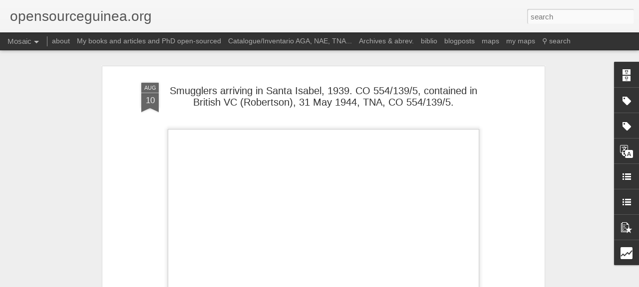

--- FILE ---
content_type: text/html; charset=UTF-8
request_url: https://www.opensourceguinea.org/b/stats?style=BLACK_TRANSPARENT&timeRange=ALL_TIME&token=APq4FmBYJ8kHROhp_lm63gTrPPJzmLwhIIFGmWBLSAeSu05xcCVJCNRtYqbaKC0usXF_bJcFxssBfjUpZ9MQBrMNjS6CJB_VLA&v=0&action=initial&widgetId=Stats1&responseType=js
body_size: 8
content:
{"total":1596402,"sparklineOptions":{"backgroundColor":{"fillOpacity":0.1,"fill":"#000000"},"series":[{"areaOpacity":0.3,"color":"#202020"}]},"sparklineData":[[0,6],[1,7],[2,6],[3,11],[4,10],[5,10],[6,12],[7,19],[8,6],[9,6],[10,7],[11,8],[12,15],[13,8],[14,12],[15,12],[16,8],[17,8],[18,5],[19,6],[20,6],[21,8],[22,6],[23,8],[24,6],[25,11],[26,37],[27,53],[28,100],[29,28]],"nextTickMs":450000}

--- FILE ---
content_type: text/html; charset=UTF-8
request_url: https://www.opensourceguinea.org/b/stats?style=BLACK_TRANSPARENT&timeRange=ALL_TIME&token=APq4FmCMzvzH6L5keuNaTBKoLqE2JdgSLzQpnEz64FkNiXTRgvn8X8xa9BWlw2EU7RnxQDSoywzcQdnaZ4BXqQcrZrXQO7gR3Q&v=0&action=initial&widgetId=Stats1&responseType=js
body_size: 4
content:
{"total":1596402,"sparklineOptions":{"backgroundColor":{"fillOpacity":0.1,"fill":"#000000"},"series":[{"areaOpacity":0.3,"color":"#202020"}]},"sparklineData":[[0,6],[1,7],[2,6],[3,11],[4,10],[5,10],[6,12],[7,19],[8,6],[9,6],[10,7],[11,8],[12,15],[13,8],[14,12],[15,12],[16,8],[17,8],[18,5],[19,6],[20,6],[21,8],[22,6],[23,8],[24,6],[25,11],[26,37],[27,53],[28,100],[29,28]],"nextTickMs":450000}

--- FILE ---
content_type: text/javascript; charset=UTF-8
request_url: https://www.opensourceguinea.org/?v=0&action=initial&widgetId=Label1&responseType=js&xssi_token=AOuZoY7Hzryu36tE8nvyATkohQ59IagzSg%3A1766141735334
body_size: 19603
content:
try {
_WidgetManager._HandleControllerResult('Label1', 'initial',{'title': 'Etiquetas A-Z', 'display': 'cloud', 'showFreqNumbers': true, 'labels': [{'name': '1835.06', 'count': 1, 'cssSize': 1, 'url': 'https://www.opensourceguinea.org/search/label/1835.06'}, {'name': '1842', 'count': 1, 'cssSize': 1, 'url': 'https://www.opensourceguinea.org/search/label/1842'}, {'name': '1843', 'count': 2, 'cssSize': 2, 'url': 'https://www.opensourceguinea.org/search/label/1843'}, {'name': '1855.03', 'count': 1, 'cssSize': 1, 'url': 'https://www.opensourceguinea.org/search/label/1855.03'}, {'name': '1855.08', 'count': 1, 'cssSize': 1, 'url': 'https://www.opensourceguinea.org/search/label/1855.08'}, {'name': '1858', 'count': 1, 'cssSize': 1, 'url': 'https://www.opensourceguinea.org/search/label/1858'}, {'name': '1860', 'count': 2, 'cssSize': 2, 'url': 'https://www.opensourceguinea.org/search/label/1860'}, {'name': '1860.07', 'count': 1, 'cssSize': 1, 'url': 'https://www.opensourceguinea.org/search/label/1860.07'}, {'name': '1860.12', 'count': 1, 'cssSize': 1, 'url': 'https://www.opensourceguinea.org/search/label/1860.12'}, {'name': '1861.03', 'count': 1, 'cssSize': 1, 'url': 'https://www.opensourceguinea.org/search/label/1861.03'}, {'name': '1861.04', 'count': 1, 'cssSize': 1, 'url': 'https://www.opensourceguinea.org/search/label/1861.04'}, {'name': '1862.12', 'count': 2, 'cssSize': 2, 'url': 'https://www.opensourceguinea.org/search/label/1862.12'}, {'name': '1863.06', 'count': 1, 'cssSize': 1, 'url': 'https://www.opensourceguinea.org/search/label/1863.06'}, {'name': '1865.10', 'count': 1, 'cssSize': 1, 'url': 'https://www.opensourceguinea.org/search/label/1865.10'}, {'name': '1867', 'count': 1, 'cssSize': 1, 'url': 'https://www.opensourceguinea.org/search/label/1867'}, {'name': '1870', 'count': 1, 'cssSize': 1, 'url': 'https://www.opensourceguinea.org/search/label/1870'}, {'name': '1897', 'count': 2, 'cssSize': 2, 'url': 'https://www.opensourceguinea.org/search/label/1897'}, {'name': '1898', 'count': 1, 'cssSize': 1, 'url': 'https://www.opensourceguinea.org/search/label/1898'}, {'name': '18thc', 'count': 1, 'cssSize': 1, 'url': 'https://www.opensourceguinea.org/search/label/18thc'}, {'name': '1900', 'count': 1, 'cssSize': 1, 'url': 'https://www.opensourceguinea.org/search/label/1900'}, {'name': '1901', 'count': 5, 'cssSize': 2, 'url': 'https://www.opensourceguinea.org/search/label/1901'}, {'name': '1901.07', 'count': 1, 'cssSize': 1, 'url': 'https://www.opensourceguinea.org/search/label/1901.07'}, {'name': '1903', 'count': 1, 'cssSize': 1, 'url': 'https://www.opensourceguinea.org/search/label/1903'}, {'name': '1904.04', 'count': 1, 'cssSize': 1, 'url': 'https://www.opensourceguinea.org/search/label/1904.04'}, {'name': '1904.07', 'count': 2, 'cssSize': 2, 'url': 'https://www.opensourceguinea.org/search/label/1904.07'}, {'name': '1904.08', 'count': 2, 'cssSize': 2, 'url': 'https://www.opensourceguinea.org/search/label/1904.08'}, {'name': '1905.04', 'count': 1, 'cssSize': 1, 'url': 'https://www.opensourceguinea.org/search/label/1905.04'}, {'name': '1906', 'count': 2, 'cssSize': 2, 'url': 'https://www.opensourceguinea.org/search/label/1906'}, {'name': '1907.07', 'count': 1, 'cssSize': 1, 'url': 'https://www.opensourceguinea.org/search/label/1907.07'}, {'name': '1908', 'count': 1, 'cssSize': 1, 'url': 'https://www.opensourceguinea.org/search/label/1908'}, {'name': '1908.03', 'count': 1, 'cssSize': 1, 'url': 'https://www.opensourceguinea.org/search/label/1908.03'}, {'name': '1908.05', 'count': 1, 'cssSize': 1, 'url': 'https://www.opensourceguinea.org/search/label/1908.05'}, {'name': '1908.09', 'count': 1, 'cssSize': 1, 'url': 'https://www.opensourceguinea.org/search/label/1908.09'}, {'name': '1908.10', 'count': 1, 'cssSize': 1, 'url': 'https://www.opensourceguinea.org/search/label/1908.10'}, {'name': '1909.12', 'count': 1, 'cssSize': 1, 'url': 'https://www.opensourceguinea.org/search/label/1909.12'}, {'name': '1911', 'count': 2, 'cssSize': 2, 'url': 'https://www.opensourceguinea.org/search/label/1911'}, {'name': '1911.11', 'count': 1, 'cssSize': 1, 'url': 'https://www.opensourceguinea.org/search/label/1911.11'}, {'name': '1911.12', 'count': 1, 'cssSize': 1, 'url': 'https://www.opensourceguinea.org/search/label/1911.12'}, {'name': '1912', 'count': 2, 'cssSize': 2, 'url': 'https://www.opensourceguinea.org/search/label/1912'}, {'name': '1912.02', 'count': 1, 'cssSize': 1, 'url': 'https://www.opensourceguinea.org/search/label/1912.02'}, {'name': '1912.07', 'count': 1, 'cssSize': 1, 'url': 'https://www.opensourceguinea.org/search/label/1912.07'}, {'name': '1912.08', 'count': 1, 'cssSize': 1, 'url': 'https://www.opensourceguinea.org/search/label/1912.08'}, {'name': '1912.10', 'count': 2, 'cssSize': 2, 'url': 'https://www.opensourceguinea.org/search/label/1912.10'}, {'name': '1912.11', 'count': 1, 'cssSize': 1, 'url': 'https://www.opensourceguinea.org/search/label/1912.11'}, {'name': '1912.12', 'count': 1, 'cssSize': 1, 'url': 'https://www.opensourceguinea.org/search/label/1912.12'}, {'name': '1913.01', 'count': 1, 'cssSize': 1, 'url': 'https://www.opensourceguinea.org/search/label/1913.01'}, {'name': '1913.04', 'count': 1, 'cssSize': 1, 'url': 'https://www.opensourceguinea.org/search/label/1913.04'}, {'name': '1913.06', 'count': 2, 'cssSize': 2, 'url': 'https://www.opensourceguinea.org/search/label/1913.06'}, {'name': '1913.07', 'count': 2, 'cssSize': 2, 'url': 'https://www.opensourceguinea.org/search/label/1913.07'}, {'name': '1917', 'count': 1, 'cssSize': 1, 'url': 'https://www.opensourceguinea.org/search/label/1917'}, {'name': '1920', 'count': 2, 'cssSize': 2, 'url': 'https://www.opensourceguinea.org/search/label/1920'}, {'name': '1921', 'count': 1, 'cssSize': 1, 'url': 'https://www.opensourceguinea.org/search/label/1921'}, {'name': '1922.05', 'count': 1, 'cssSize': 1, 'url': 'https://www.opensourceguinea.org/search/label/1922.05'}, {'name': '1922.10', 'count': 1, 'cssSize': 1, 'url': 'https://www.opensourceguinea.org/search/label/1922.10'}, {'name': '1923', 'count': 3, 'cssSize': 2, 'url': 'https://www.opensourceguinea.org/search/label/1923'}, {'name': '1923.10', 'count': 1, 'cssSize': 1, 'url': 'https://www.opensourceguinea.org/search/label/1923.10'}, {'name': '1924', 'count': 1, 'cssSize': 1, 'url': 'https://www.opensourceguinea.org/search/label/1924'}, {'name': '1925', 'count': 1, 'cssSize': 1, 'url': 'https://www.opensourceguinea.org/search/label/1925'}, {'name': '1926-1930', 'count': 9, 'cssSize': 3, 'url': 'https://www.opensourceguinea.org/search/label/1926-1930'}, {'name': '1926.01', 'count': 1, 'cssSize': 1, 'url': 'https://www.opensourceguinea.org/search/label/1926.01'}, {'name': '1926.07', 'count': 4, 'cssSize': 2, 'url': 'https://www.opensourceguinea.org/search/label/1926.07'}, {'name': '1926.08', 'count': 1, 'cssSize': 1, 'url': 'https://www.opensourceguinea.org/search/label/1926.08'}, {'name': '1926.09', 'count': 1, 'cssSize': 1, 'url': 'https://www.opensourceguinea.org/search/label/1926.09'}, {'name': '1926.11', 'count': 4, 'cssSize': 2, 'url': 'https://www.opensourceguinea.org/search/label/1926.11'}, {'name': '1927.02', 'count': 1, 'cssSize': 1, 'url': 'https://www.opensourceguinea.org/search/label/1927.02'}, {'name': '1927.06', 'count': 4, 'cssSize': 2, 'url': 'https://www.opensourceguinea.org/search/label/1927.06'}, {'name': '1927.07', 'count': 2, 'cssSize': 2, 'url': 'https://www.opensourceguinea.org/search/label/1927.07'}, {'name': '1927.09', 'count': 2, 'cssSize': 2, 'url': 'https://www.opensourceguinea.org/search/label/1927.09'}, {'name': '1927.10', 'count': 1, 'cssSize': 1, 'url': 'https://www.opensourceguinea.org/search/label/1927.10'}, {'name': '1927.12', 'count': 1, 'cssSize': 1, 'url': 'https://www.opensourceguinea.org/search/label/1927.12'}, {'name': '1928', 'count': 3, 'cssSize': 2, 'url': 'https://www.opensourceguinea.org/search/label/1928'}, {'name': '1928.01', 'count': 1, 'cssSize': 1, 'url': 'https://www.opensourceguinea.org/search/label/1928.01'}, {'name': '1928.04', 'count': 1, 'cssSize': 1, 'url': 'https://www.opensourceguinea.org/search/label/1928.04'}, {'name': '1928.06', 'count': 1, 'cssSize': 1, 'url': 'https://www.opensourceguinea.org/search/label/1928.06'}, {'name': '1928.07', 'count': 2, 'cssSize': 2, 'url': 'https://www.opensourceguinea.org/search/label/1928.07'}, {'name': '1928.10', 'count': 1, 'cssSize': 1, 'url': 'https://www.opensourceguinea.org/search/label/1928.10'}, {'name': '1928.11', 'count': 1, 'cssSize': 1, 'url': 'https://www.opensourceguinea.org/search/label/1928.11'}, {'name': '1929', 'count': 1, 'cssSize': 1, 'url': 'https://www.opensourceguinea.org/search/label/1929'}, {'name': '1929.01', 'count': 1, 'cssSize': 1, 'url': 'https://www.opensourceguinea.org/search/label/1929.01'}, {'name': '1929.03', 'count': 2, 'cssSize': 2, 'url': 'https://www.opensourceguinea.org/search/label/1929.03'}, {'name': '1929.10', 'count': 1, 'cssSize': 1, 'url': 'https://www.opensourceguinea.org/search/label/1929.10'}, {'name': '1929.11', 'count': 3, 'cssSize': 2, 'url': 'https://www.opensourceguinea.org/search/label/1929.11'}, {'name': '1930', 'count': 8, 'cssSize': 3, 'url': 'https://www.opensourceguinea.org/search/label/1930'}, {'name': '1930.03', 'count': 4, 'cssSize': 2, 'url': 'https://www.opensourceguinea.org/search/label/1930.03'}, {'name': '1930.04', 'count': 1, 'cssSize': 1, 'url': 'https://www.opensourceguinea.org/search/label/1930.04'}, {'name': '1930.05', 'count': 2, 'cssSize': 2, 'url': 'https://www.opensourceguinea.org/search/label/1930.05'}, {'name': '1930.06', 'count': 1, 'cssSize': 1, 'url': 'https://www.opensourceguinea.org/search/label/1930.06'}, {'name': '1930.07', 'count': 5, 'cssSize': 2, 'url': 'https://www.opensourceguinea.org/search/label/1930.07'}, {'name': '1930.08', 'count': 6, 'cssSize': 2, 'url': 'https://www.opensourceguinea.org/search/label/1930.08'}, {'name': '1930.09', 'count': 2, 'cssSize': 2, 'url': 'https://www.opensourceguinea.org/search/label/1930.09'}, {'name': '1930.10', 'count': 2, 'cssSize': 2, 'url': 'https://www.opensourceguinea.org/search/label/1930.10'}, {'name': '1930.11', 'count': 1, 'cssSize': 1, 'url': 'https://www.opensourceguinea.org/search/label/1930.11'}, {'name': '1931', 'count': 1, 'cssSize': 1, 'url': 'https://www.opensourceguinea.org/search/label/1931'}, {'name': '1931.03', 'count': 1, 'cssSize': 1, 'url': 'https://www.opensourceguinea.org/search/label/1931.03'}, {'name': '1931.04', 'count': 1, 'cssSize': 1, 'url': 'https://www.opensourceguinea.org/search/label/1931.04'}, {'name': '1931.05', 'count': 1, 'cssSize': 1, 'url': 'https://www.opensourceguinea.org/search/label/1931.05'}, {'name': '1931.06', 'count': 1, 'cssSize': 1, 'url': 'https://www.opensourceguinea.org/search/label/1931.06'}, {'name': '1931.07', 'count': 7, 'cssSize': 2, 'url': 'https://www.opensourceguinea.org/search/label/1931.07'}, {'name': '1931.08', 'count': 41, 'cssSize': 4, 'url': 'https://www.opensourceguinea.org/search/label/1931.08'}, {'name': '1931.09', 'count': 8, 'cssSize': 3, 'url': 'https://www.opensourceguinea.org/search/label/1931.09'}, {'name': '1931.10', 'count': 1, 'cssSize': 1, 'url': 'https://www.opensourceguinea.org/search/label/1931.10'}, {'name': '1931.11', 'count': 4, 'cssSize': 2, 'url': 'https://www.opensourceguinea.org/search/label/1931.11'}, {'name': '1931.12', 'count': 3, 'cssSize': 2, 'url': 'https://www.opensourceguinea.org/search/label/1931.12'}, {'name': '1932', 'count': 2, 'cssSize': 2, 'url': 'https://www.opensourceguinea.org/search/label/1932'}, {'name': '1932.01', 'count': 3, 'cssSize': 2, 'url': 'https://www.opensourceguinea.org/search/label/1932.01'}, {'name': '1932.05', 'count': 3, 'cssSize': 2, 'url': 'https://www.opensourceguinea.org/search/label/1932.05'}, {'name': '1932.06', 'count': 4, 'cssSize': 2, 'url': 'https://www.opensourceguinea.org/search/label/1932.06'}, {'name': '1932.07', 'count': 5, 'cssSize': 2, 'url': 'https://www.opensourceguinea.org/search/label/1932.07'}, {'name': '1932.08', 'count': 5, 'cssSize': 2, 'url': 'https://www.opensourceguinea.org/search/label/1932.08'}, {'name': '1932.09', 'count': 1, 'cssSize': 1, 'url': 'https://www.opensourceguinea.org/search/label/1932.09'}, {'name': '1932.10', 'count': 2, 'cssSize': 2, 'url': 'https://www.opensourceguinea.org/search/label/1932.10'}, {'name': '1932.11', 'count': 4, 'cssSize': 2, 'url': 'https://www.opensourceguinea.org/search/label/1932.11'}, {'name': '1932.12', 'count': 4, 'cssSize': 2, 'url': 'https://www.opensourceguinea.org/search/label/1932.12'}, {'name': '1932.6', 'count': 1, 'cssSize': 1, 'url': 'https://www.opensourceguinea.org/search/label/1932.6'}, {'name': '1933', 'count': 5, 'cssSize': 2, 'url': 'https://www.opensourceguinea.org/search/label/1933'}, {'name': '1933.01', 'count': 1, 'cssSize': 1, 'url': 'https://www.opensourceguinea.org/search/label/1933.01'}, {'name': '1933.02', 'count': 1, 'cssSize': 1, 'url': 'https://www.opensourceguinea.org/search/label/1933.02'}, {'name': '1933.03', 'count': 1, 'cssSize': 1, 'url': 'https://www.opensourceguinea.org/search/label/1933.03'}, {'name': '1933.04', 'count': 4, 'cssSize': 2, 'url': 'https://www.opensourceguinea.org/search/label/1933.04'}, {'name': '1933.06', 'count': 2, 'cssSize': 2, 'url': 'https://www.opensourceguinea.org/search/label/1933.06'}, {'name': '1933.07', 'count': 4, 'cssSize': 2, 'url': 'https://www.opensourceguinea.org/search/label/1933.07'}, {'name': '1933.09', 'count': 5, 'cssSize': 2, 'url': 'https://www.opensourceguinea.org/search/label/1933.09'}, {'name': '1933.10', 'count': 3, 'cssSize': 2, 'url': 'https://www.opensourceguinea.org/search/label/1933.10'}, {'name': '1933.11', 'count': 4, 'cssSize': 2, 'url': 'https://www.opensourceguinea.org/search/label/1933.11'}, {'name': '1933.12', 'count': 6, 'cssSize': 2, 'url': 'https://www.opensourceguinea.org/search/label/1933.12'}, {'name': '1934', 'count': 3, 'cssSize': 2, 'url': 'https://www.opensourceguinea.org/search/label/1934'}, {'name': '1934.01', 'count': 2, 'cssSize': 2, 'url': 'https://www.opensourceguinea.org/search/label/1934.01'}, {'name': '1934.02', 'count': 1, 'cssSize': 1, 'url': 'https://www.opensourceguinea.org/search/label/1934.02'}, {'name': '1934.03', 'count': 3, 'cssSize': 2, 'url': 'https://www.opensourceguinea.org/search/label/1934.03'}, {'name': '1934.04', 'count': 1, 'cssSize': 1, 'url': 'https://www.opensourceguinea.org/search/label/1934.04'}, {'name': '1934.05', 'count': 1, 'cssSize': 1, 'url': 'https://www.opensourceguinea.org/search/label/1934.05'}, {'name': '1934.06', 'count': 2, 'cssSize': 2, 'url': 'https://www.opensourceguinea.org/search/label/1934.06'}, {'name': '1934.07', 'count': 2, 'cssSize': 2, 'url': 'https://www.opensourceguinea.org/search/label/1934.07'}, {'name': '1934.08', 'count': 2, 'cssSize': 2, 'url': 'https://www.opensourceguinea.org/search/label/1934.08'}, {'name': '1934.09', 'count': 5, 'cssSize': 2, 'url': 'https://www.opensourceguinea.org/search/label/1934.09'}, {'name': '1934.10', 'count': 3, 'cssSize': 2, 'url': 'https://www.opensourceguinea.org/search/label/1934.10'}, {'name': '1934.11', 'count': 1, 'cssSize': 1, 'url': 'https://www.opensourceguinea.org/search/label/1934.11'}, {'name': '1934.12', 'count': 3, 'cssSize': 2, 'url': 'https://www.opensourceguinea.org/search/label/1934.12'}, {'name': '1935', 'count': 3, 'cssSize': 2, 'url': 'https://www.opensourceguinea.org/search/label/1935'}, {'name': '1935.01', 'count': 4, 'cssSize': 2, 'url': 'https://www.opensourceguinea.org/search/label/1935.01'}, {'name': '1935.02', 'count': 3, 'cssSize': 2, 'url': 'https://www.opensourceguinea.org/search/label/1935.02'}, {'name': '1935.04', 'count': 1, 'cssSize': 1, 'url': 'https://www.opensourceguinea.org/search/label/1935.04'}, {'name': '1935.05', 'count': 4, 'cssSize': 2, 'url': 'https://www.opensourceguinea.org/search/label/1935.05'}, {'name': '1935.06', 'count': 4, 'cssSize': 2, 'url': 'https://www.opensourceguinea.org/search/label/1935.06'}, {'name': '1935.07', 'count': 1, 'cssSize': 1, 'url': 'https://www.opensourceguinea.org/search/label/1935.07'}, {'name': '1935.08', 'count': 5, 'cssSize': 2, 'url': 'https://www.opensourceguinea.org/search/label/1935.08'}, {'name': '1935.10', 'count': 2, 'cssSize': 2, 'url': 'https://www.opensourceguinea.org/search/label/1935.10'}, {'name': '1935.11', 'count': 1, 'cssSize': 1, 'url': 'https://www.opensourceguinea.org/search/label/1935.11'}, {'name': '1935.12', 'count': 6, 'cssSize': 2, 'url': 'https://www.opensourceguinea.org/search/label/1935.12'}, {'name': '1936.01', 'count': 6, 'cssSize': 2, 'url': 'https://www.opensourceguinea.org/search/label/1936.01'}, {'name': '1936.02', 'count': 2, 'cssSize': 2, 'url': 'https://www.opensourceguinea.org/search/label/1936.02'}, {'name': '1936.03', 'count': 4, 'cssSize': 2, 'url': 'https://www.opensourceguinea.org/search/label/1936.03'}, {'name': '1936.04', 'count': 3, 'cssSize': 2, 'url': 'https://www.opensourceguinea.org/search/label/1936.04'}, {'name': '1936.05', 'count': 3, 'cssSize': 2, 'url': 'https://www.opensourceguinea.org/search/label/1936.05'}, {'name': '1936.06', 'count': 4, 'cssSize': 2, 'url': 'https://www.opensourceguinea.org/search/label/1936.06'}, {'name': '1936.07', 'count': 1, 'cssSize': 1, 'url': 'https://www.opensourceguinea.org/search/label/1936.07'}, {'name': '1936.08', 'count': 4, 'cssSize': 2, 'url': 'https://www.opensourceguinea.org/search/label/1936.08'}, {'name': '1936.09', 'count': 7, 'cssSize': 2, 'url': 'https://www.opensourceguinea.org/search/label/1936.09'}, {'name': '1936.10', 'count': 4, 'cssSize': 2, 'url': 'https://www.opensourceguinea.org/search/label/1936.10'}, {'name': '1936.11', 'count': 2, 'cssSize': 2, 'url': 'https://www.opensourceguinea.org/search/label/1936.11'}, {'name': '1937', 'count': 3, 'cssSize': 2, 'url': 'https://www.opensourceguinea.org/search/label/1937'}, {'name': '1937.01', 'count': 2, 'cssSize': 2, 'url': 'https://www.opensourceguinea.org/search/label/1937.01'}, {'name': '1937.05', 'count': 2, 'cssSize': 2, 'url': 'https://www.opensourceguinea.org/search/label/1937.05'}, {'name': '1937.06', 'count': 2, 'cssSize': 2, 'url': 'https://www.opensourceguinea.org/search/label/1937.06'}, {'name': '1937.07', 'count': 1, 'cssSize': 1, 'url': 'https://www.opensourceguinea.org/search/label/1937.07'}, {'name': '1937.10', 'count': 1, 'cssSize': 1, 'url': 'https://www.opensourceguinea.org/search/label/1937.10'}, {'name': '1937.11', 'count': 1, 'cssSize': 1, 'url': 'https://www.opensourceguinea.org/search/label/1937.11'}, {'name': '1938', 'count': 4, 'cssSize': 2, 'url': 'https://www.opensourceguinea.org/search/label/1938'}, {'name': '1938.01', 'count': 1, 'cssSize': 1, 'url': 'https://www.opensourceguinea.org/search/label/1938.01'}, {'name': '1938.03', 'count': 2, 'cssSize': 2, 'url': 'https://www.opensourceguinea.org/search/label/1938.03'}, {'name': '1938.04', 'count': 6, 'cssSize': 2, 'url': 'https://www.opensourceguinea.org/search/label/1938.04'}, {'name': '1938.05', 'count': 2, 'cssSize': 2, 'url': 'https://www.opensourceguinea.org/search/label/1938.05'}, {'name': '1938.06', 'count': 1, 'cssSize': 1, 'url': 'https://www.opensourceguinea.org/search/label/1938.06'}, {'name': '1938.07', 'count': 3, 'cssSize': 2, 'url': 'https://www.opensourceguinea.org/search/label/1938.07'}, {'name': '1938.08', 'count': 1, 'cssSize': 1, 'url': 'https://www.opensourceguinea.org/search/label/1938.08'}, {'name': '1938.09', 'count': 4, 'cssSize': 2, 'url': 'https://www.opensourceguinea.org/search/label/1938.09'}, {'name': '1938.10', 'count': 2, 'cssSize': 2, 'url': 'https://www.opensourceguinea.org/search/label/1938.10'}, {'name': '1938.11', 'count': 4, 'cssSize': 2, 'url': 'https://www.opensourceguinea.org/search/label/1938.11'}, {'name': '1938.12', 'count': 2, 'cssSize': 2, 'url': 'https://www.opensourceguinea.org/search/label/1938.12'}, {'name': '1939', 'count': 4, 'cssSize': 2, 'url': 'https://www.opensourceguinea.org/search/label/1939'}, {'name': '1939.01', 'count': 6, 'cssSize': 2, 'url': 'https://www.opensourceguinea.org/search/label/1939.01'}, {'name': '1939.02', 'count': 9, 'cssSize': 3, 'url': 'https://www.opensourceguinea.org/search/label/1939.02'}, {'name': '1939.03', 'count': 2, 'cssSize': 2, 'url': 'https://www.opensourceguinea.org/search/label/1939.03'}, {'name': '1939.04', 'count': 3, 'cssSize': 2, 'url': 'https://www.opensourceguinea.org/search/label/1939.04'}, {'name': '1939.06', 'count': 7, 'cssSize': 2, 'url': 'https://www.opensourceguinea.org/search/label/1939.06'}, {'name': '1939.07', 'count': 9, 'cssSize': 3, 'url': 'https://www.opensourceguinea.org/search/label/1939.07'}, {'name': '1939.08', 'count': 9, 'cssSize': 3, 'url': 'https://www.opensourceguinea.org/search/label/1939.08'}, {'name': '1939.09', 'count': 5, 'cssSize': 2, 'url': 'https://www.opensourceguinea.org/search/label/1939.09'}, {'name': '1939.10', 'count': 1, 'cssSize': 1, 'url': 'https://www.opensourceguinea.org/search/label/1939.10'}, {'name': '1939.11', 'count': 2, 'cssSize': 2, 'url': 'https://www.opensourceguinea.org/search/label/1939.11'}, {'name': '1939.12', 'count': 1, 'cssSize': 1, 'url': 'https://www.opensourceguinea.org/search/label/1939.12'}, {'name': '1940', 'count': 2, 'cssSize': 2, 'url': 'https://www.opensourceguinea.org/search/label/1940'}, {'name': '1940.02', 'count': 2, 'cssSize': 2, 'url': 'https://www.opensourceguinea.org/search/label/1940.02'}, {'name': '1940.04', 'count': 5, 'cssSize': 2, 'url': 'https://www.opensourceguinea.org/search/label/1940.04'}, {'name': '1940.05', 'count': 4, 'cssSize': 2, 'url': 'https://www.opensourceguinea.org/search/label/1940.05'}, {'name': '1940.07', 'count': 1, 'cssSize': 1, 'url': 'https://www.opensourceguinea.org/search/label/1940.07'}, {'name': '1940.09', 'count': 3, 'cssSize': 2, 'url': 'https://www.opensourceguinea.org/search/label/1940.09'}, {'name': '1940.11', 'count': 1, 'cssSize': 1, 'url': 'https://www.opensourceguinea.org/search/label/1940.11'}, {'name': '1941', 'count': 1, 'cssSize': 1, 'url': 'https://www.opensourceguinea.org/search/label/1941'}, {'name': '1941.02', 'count': 1, 'cssSize': 1, 'url': 'https://www.opensourceguinea.org/search/label/1941.02'}, {'name': '1941.04', 'count': 1, 'cssSize': 1, 'url': 'https://www.opensourceguinea.org/search/label/1941.04'}, {'name': '1941.07', 'count': 2, 'cssSize': 2, 'url': 'https://www.opensourceguinea.org/search/label/1941.07'}, {'name': '1941.10', 'count': 1, 'cssSize': 1, 'url': 'https://www.opensourceguinea.org/search/label/1941.10'}, {'name': '1941.12', 'count': 1, 'cssSize': 1, 'url': 'https://www.opensourceguinea.org/search/label/1941.12'}, {'name': '1942', 'count': 7, 'cssSize': 2, 'url': 'https://www.opensourceguinea.org/search/label/1942'}, {'name': '1942.05', 'count': 1, 'cssSize': 1, 'url': 'https://www.opensourceguinea.org/search/label/1942.05'}, {'name': '1942.06', 'count': 5, 'cssSize': 2, 'url': 'https://www.opensourceguinea.org/search/label/1942.06'}, {'name': '1942.07', 'count': 3, 'cssSize': 2, 'url': 'https://www.opensourceguinea.org/search/label/1942.07'}, {'name': '1942.08', 'count': 4, 'cssSize': 2, 'url': 'https://www.opensourceguinea.org/search/label/1942.08'}, {'name': '1942.10', 'count': 1, 'cssSize': 1, 'url': 'https://www.opensourceguinea.org/search/label/1942.10'}, {'name': '1942.11', 'count': 2, 'cssSize': 2, 'url': 'https://www.opensourceguinea.org/search/label/1942.11'}, {'name': '1942.12', 'count': 4, 'cssSize': 2, 'url': 'https://www.opensourceguinea.org/search/label/1942.12'}, {'name': '1943', 'count': 2, 'cssSize': 2, 'url': 'https://www.opensourceguinea.org/search/label/1943'}, {'name': '1943.03', 'count': 1, 'cssSize': 1, 'url': 'https://www.opensourceguinea.org/search/label/1943.03'}, {'name': '1943.05', 'count': 1, 'cssSize': 1, 'url': 'https://www.opensourceguinea.org/search/label/1943.05'}, {'name': '1943.06', 'count': 3, 'cssSize': 2, 'url': 'https://www.opensourceguinea.org/search/label/1943.06'}, {'name': '1943.07 censo', 'count': 1, 'cssSize': 1, 'url': 'https://www.opensourceguinea.org/search/label/1943.07%20censo'}, {'name': '1943.08', 'count': 2, 'cssSize': 2, 'url': 'https://www.opensourceguinea.org/search/label/1943.08'}, {'name': '1943.09', 'count': 2, 'cssSize': 2, 'url': 'https://www.opensourceguinea.org/search/label/1943.09'}, {'name': '1943.10', 'count': 1, 'cssSize': 1, 'url': 'https://www.opensourceguinea.org/search/label/1943.10'}, {'name': '1943.11', 'count': 2, 'cssSize': 2, 'url': 'https://www.opensourceguinea.org/search/label/1943.11'}, {'name': '1943.12', 'count': 1, 'cssSize': 1, 'url': 'https://www.opensourceguinea.org/search/label/1943.12'}, {'name': '1944', 'count': 6, 'cssSize': 2, 'url': 'https://www.opensourceguinea.org/search/label/1944'}, {'name': '1944.02', 'count': 2, 'cssSize': 2, 'url': 'https://www.opensourceguinea.org/search/label/1944.02'}, {'name': '1944.03', 'count': 1, 'cssSize': 1, 'url': 'https://www.opensourceguinea.org/search/label/1944.03'}, {'name': '1944.04', 'count': 2, 'cssSize': 2, 'url': 'https://www.opensourceguinea.org/search/label/1944.04'}, {'name': '1944.05', 'count': 4, 'cssSize': 2, 'url': 'https://www.opensourceguinea.org/search/label/1944.05'}, {'name': '1944.06', 'count': 1, 'cssSize': 1, 'url': 'https://www.opensourceguinea.org/search/label/1944.06'}, {'name': '1944.07', 'count': 2, 'cssSize': 2, 'url': 'https://www.opensourceguinea.org/search/label/1944.07'}, {'name': '1944.08', 'count': 2, 'cssSize': 2, 'url': 'https://www.opensourceguinea.org/search/label/1944.08'}, {'name': '1944.09', 'count': 3, 'cssSize': 2, 'url': 'https://www.opensourceguinea.org/search/label/1944.09'}, {'name': '1944.10', 'count': 2, 'cssSize': 2, 'url': 'https://www.opensourceguinea.org/search/label/1944.10'}, {'name': '1944.11', 'count': 2, 'cssSize': 2, 'url': 'https://www.opensourceguinea.org/search/label/1944.11'}, {'name': '1944.12', 'count': 3, 'cssSize': 2, 'url': 'https://www.opensourceguinea.org/search/label/1944.12'}, {'name': '1945', 'count': 7, 'cssSize': 2, 'url': 'https://www.opensourceguinea.org/search/label/1945'}, {'name': '1945.01', 'count': 3, 'cssSize': 2, 'url': 'https://www.opensourceguinea.org/search/label/1945.01'}, {'name': '1945.03', 'count': 4, 'cssSize': 2, 'url': 'https://www.opensourceguinea.org/search/label/1945.03'}, {'name': '1945.04', 'count': 2, 'cssSize': 2, 'url': 'https://www.opensourceguinea.org/search/label/1945.04'}, {'name': '1945.05', 'count': 4, 'cssSize': 2, 'url': 'https://www.opensourceguinea.org/search/label/1945.05'}, {'name': '1945.07', 'count': 2, 'cssSize': 2, 'url': 'https://www.opensourceguinea.org/search/label/1945.07'}, {'name': '1945.08', 'count': 1, 'cssSize': 1, 'url': 'https://www.opensourceguinea.org/search/label/1945.08'}, {'name': '1945.09', 'count': 1, 'cssSize': 1, 'url': 'https://www.opensourceguinea.org/search/label/1945.09'}, {'name': '1945.10', 'count': 1, 'cssSize': 1, 'url': 'https://www.opensourceguinea.org/search/label/1945.10'}, {'name': '1945.11', 'count': 2, 'cssSize': 2, 'url': 'https://www.opensourceguinea.org/search/label/1945.11'}, {'name': '1945.12', 'count': 2, 'cssSize': 2, 'url': 'https://www.opensourceguinea.org/search/label/1945.12'}, {'name': '1945.2', 'count': 1, 'cssSize': 1, 'url': 'https://www.opensourceguinea.org/search/label/1945.2'}, {'name': '1946', 'count': 3, 'cssSize': 2, 'url': 'https://www.opensourceguinea.org/search/label/1946'}, {'name': '1946.04', 'count': 1, 'cssSize': 1, 'url': 'https://www.opensourceguinea.org/search/label/1946.04'}, {'name': '1946.05', 'count': 1, 'cssSize': 1, 'url': 'https://www.opensourceguinea.org/search/label/1946.05'}, {'name': '1946.06', 'count': 3, 'cssSize': 2, 'url': 'https://www.opensourceguinea.org/search/label/1946.06'}, {'name': '1946.07', 'count': 4, 'cssSize': 2, 'url': 'https://www.opensourceguinea.org/search/label/1946.07'}, {'name': '1946.08', 'count': 2, 'cssSize': 2, 'url': 'https://www.opensourceguinea.org/search/label/1946.08'}, {'name': '1946.09', 'count': 2, 'cssSize': 2, 'url': 'https://www.opensourceguinea.org/search/label/1946.09'}, {'name': '1946.11', 'count': 1, 'cssSize': 1, 'url': 'https://www.opensourceguinea.org/search/label/1946.11'}, {'name': '1947', 'count': 4, 'cssSize': 2, 'url': 'https://www.opensourceguinea.org/search/label/1947'}, {'name': '1947.01', 'count': 2, 'cssSize': 2, 'url': 'https://www.opensourceguinea.org/search/label/1947.01'}, {'name': '1947.03', 'count': 1, 'cssSize': 1, 'url': 'https://www.opensourceguinea.org/search/label/1947.03'}, {'name': '1947.04', 'count': 1, 'cssSize': 1, 'url': 'https://www.opensourceguinea.org/search/label/1947.04'}, {'name': '1947.05', 'count': 3, 'cssSize': 2, 'url': 'https://www.opensourceguinea.org/search/label/1947.05'}, {'name': '1947.06', 'count': 4, 'cssSize': 2, 'url': 'https://www.opensourceguinea.org/search/label/1947.06'}, {'name': '1947.07', 'count': 2, 'cssSize': 2, 'url': 'https://www.opensourceguinea.org/search/label/1947.07'}, {'name': '1948', 'count': 6, 'cssSize': 2, 'url': 'https://www.opensourceguinea.org/search/label/1948'}, {'name': '1948.01', 'count': 2, 'cssSize': 2, 'url': 'https://www.opensourceguinea.org/search/label/1948.01'}, {'name': '1948.04', 'count': 1, 'cssSize': 1, 'url': 'https://www.opensourceguinea.org/search/label/1948.04'}, {'name': '1948.06', 'count': 1, 'cssSize': 1, 'url': 'https://www.opensourceguinea.org/search/label/1948.06'}, {'name': '1948.07', 'count': 1, 'cssSize': 1, 'url': 'https://www.opensourceguinea.org/search/label/1948.07'}, {'name': '1948.10', 'count': 2, 'cssSize': 2, 'url': 'https://www.opensourceguinea.org/search/label/1948.10'}, {'name': '1949', 'count': 2, 'cssSize': 2, 'url': 'https://www.opensourceguinea.org/search/label/1949'}, {'name': '1949.01', 'count': 5, 'cssSize': 2, 'url': 'https://www.opensourceguinea.org/search/label/1949.01'}, {'name': '1949.03', 'count': 1, 'cssSize': 1, 'url': 'https://www.opensourceguinea.org/search/label/1949.03'}, {'name': '1949.05', 'count': 1, 'cssSize': 1, 'url': 'https://www.opensourceguinea.org/search/label/1949.05'}, {'name': '1949.07', 'count': 1, 'cssSize': 1, 'url': 'https://www.opensourceguinea.org/search/label/1949.07'}, {'name': '1949.09', 'count': 1, 'cssSize': 1, 'url': 'https://www.opensourceguinea.org/search/label/1949.09'}, {'name': '1949.10', 'count': 1, 'cssSize': 1, 'url': 'https://www.opensourceguinea.org/search/label/1949.10'}, {'name': '1949.11', 'count': 1, 'cssSize': 1, 'url': 'https://www.opensourceguinea.org/search/label/1949.11'}, {'name': '1949.12', 'count': 2, 'cssSize': 2, 'url': 'https://www.opensourceguinea.org/search/label/1949.12'}, {'name': '1950', 'count': 4, 'cssSize': 2, 'url': 'https://www.opensourceguinea.org/search/label/1950'}, {'name': '1950.01', 'count': 2, 'cssSize': 2, 'url': 'https://www.opensourceguinea.org/search/label/1950.01'}, {'name': '1950.03', 'count': 1, 'cssSize': 1, 'url': 'https://www.opensourceguinea.org/search/label/1950.03'}, {'name': '1950.08', 'count': 2, 'cssSize': 2, 'url': 'https://www.opensourceguinea.org/search/label/1950.08'}, {'name': '1950.09', 'count': 1, 'cssSize': 1, 'url': 'https://www.opensourceguinea.org/search/label/1950.09'}, {'name': '1950.11', 'count': 2, 'cssSize': 2, 'url': 'https://www.opensourceguinea.org/search/label/1950.11'}, {'name': '1950.12', 'count': 2, 'cssSize': 2, 'url': 'https://www.opensourceguinea.org/search/label/1950.12'}, {'name': '1951', 'count': 3, 'cssSize': 2, 'url': 'https://www.opensourceguinea.org/search/label/1951'}, {'name': '1951.04', 'count': 1, 'cssSize': 1, 'url': 'https://www.opensourceguinea.org/search/label/1951.04'}, {'name': '1951.05', 'count': 1, 'cssSize': 1, 'url': 'https://www.opensourceguinea.org/search/label/1951.05'}, {'name': '1951.06', 'count': 2, 'cssSize': 2, 'url': 'https://www.opensourceguinea.org/search/label/1951.06'}, {'name': '1951.08', 'count': 1, 'cssSize': 1, 'url': 'https://www.opensourceguinea.org/search/label/1951.08'}, {'name': '1951.09', 'count': 1, 'cssSize': 1, 'url': 'https://www.opensourceguinea.org/search/label/1951.09'}, {'name': '1952', 'count': 2, 'cssSize': 2, 'url': 'https://www.opensourceguinea.org/search/label/1952'}, {'name': '1952.04', 'count': 1, 'cssSize': 1, 'url': 'https://www.opensourceguinea.org/search/label/1952.04'}, {'name': '1952.08', 'count': 2, 'cssSize': 2, 'url': 'https://www.opensourceguinea.org/search/label/1952.08'}, {'name': '1952.10', 'count': 1, 'cssSize': 1, 'url': 'https://www.opensourceguinea.org/search/label/1952.10'}, {'name': '1952.12', 'count': 1, 'cssSize': 1, 'url': 'https://www.opensourceguinea.org/search/label/1952.12'}, {'name': '1953', 'count': 3, 'cssSize': 2, 'url': 'https://www.opensourceguinea.org/search/label/1953'}, {'name': '1953.02', 'count': 4, 'cssSize': 2, 'url': 'https://www.opensourceguinea.org/search/label/1953.02'}, {'name': '1953.03', 'count': 2, 'cssSize': 2, 'url': 'https://www.opensourceguinea.org/search/label/1953.03'}, {'name': '1953.04', 'count': 1, 'cssSize': 1, 'url': 'https://www.opensourceguinea.org/search/label/1953.04'}, {'name': '1953.05', 'count': 1, 'cssSize': 1, 'url': 'https://www.opensourceguinea.org/search/label/1953.05'}, {'name': '1953.07', 'count': 1, 'cssSize': 1, 'url': 'https://www.opensourceguinea.org/search/label/1953.07'}, {'name': '1953.08', 'count': 1, 'cssSize': 1, 'url': 'https://www.opensourceguinea.org/search/label/1953.08'}, {'name': '1953.09', 'count': 1, 'cssSize': 1, 'url': 'https://www.opensourceguinea.org/search/label/1953.09'}, {'name': '1953.10', 'count': 3, 'cssSize': 2, 'url': 'https://www.opensourceguinea.org/search/label/1953.10'}, {'name': '1954', 'count': 3, 'cssSize': 2, 'url': 'https://www.opensourceguinea.org/search/label/1954'}, {'name': '1954.01', 'count': 1, 'cssSize': 1, 'url': 'https://www.opensourceguinea.org/search/label/1954.01'}, {'name': '1954.02', 'count': 1, 'cssSize': 1, 'url': 'https://www.opensourceguinea.org/search/label/1954.02'}, {'name': '1954.03', 'count': 4, 'cssSize': 2, 'url': 'https://www.opensourceguinea.org/search/label/1954.03'}, {'name': '1954.04', 'count': 1, 'cssSize': 1, 'url': 'https://www.opensourceguinea.org/search/label/1954.04'}, {'name': '1954.06', 'count': 1, 'cssSize': 1, 'url': 'https://www.opensourceguinea.org/search/label/1954.06'}, {'name': '1954.07', 'count': 1, 'cssSize': 1, 'url': 'https://www.opensourceguinea.org/search/label/1954.07'}, {'name': '1954.08', 'count': 1, 'cssSize': 1, 'url': 'https://www.opensourceguinea.org/search/label/1954.08'}, {'name': '1954.09', 'count': 2, 'cssSize': 2, 'url': 'https://www.opensourceguinea.org/search/label/1954.09'}, {'name': '1954.10', 'count': 1, 'cssSize': 1, 'url': 'https://www.opensourceguinea.org/search/label/1954.10'}, {'name': '1954.12', 'count': 1, 'cssSize': 1, 'url': 'https://www.opensourceguinea.org/search/label/1954.12'}, {'name': '1955', 'count': 3, 'cssSize': 2, 'url': 'https://www.opensourceguinea.org/search/label/1955'}, {'name': '1955.01', 'count': 1, 'cssSize': 1, 'url': 'https://www.opensourceguinea.org/search/label/1955.01'}, {'name': '1955.07', 'count': 1, 'cssSize': 1, 'url': 'https://www.opensourceguinea.org/search/label/1955.07'}, {'name': '1955.08', 'count': 2, 'cssSize': 2, 'url': 'https://www.opensourceguinea.org/search/label/1955.08'}, {'name': '1955.11', 'count': 1, 'cssSize': 1, 'url': 'https://www.opensourceguinea.org/search/label/1955.11'}, {'name': '1955.12', 'count': 1, 'cssSize': 1, 'url': 'https://www.opensourceguinea.org/search/label/1955.12'}, {'name': '1956', 'count': 1, 'cssSize': 1, 'url': 'https://www.opensourceguinea.org/search/label/1956'}, {'name': '1956.03', 'count': 1, 'cssSize': 1, 'url': 'https://www.opensourceguinea.org/search/label/1956.03'}, {'name': '1956.04', 'count': 1, 'cssSize': 1, 'url': 'https://www.opensourceguinea.org/search/label/1956.04'}, {'name': '1956.05', 'count': 2, 'cssSize': 2, 'url': 'https://www.opensourceguinea.org/search/label/1956.05'}, {'name': '1956.06', 'count': 1, 'cssSize': 1, 'url': 'https://www.opensourceguinea.org/search/label/1956.06'}, {'name': '1956.09', 'count': 1, 'cssSize': 1, 'url': 'https://www.opensourceguinea.org/search/label/1956.09'}, {'name': '1956.10', 'count': 1, 'cssSize': 1, 'url': 'https://www.opensourceguinea.org/search/label/1956.10'}, {'name': '1956.11', 'count': 1, 'cssSize': 1, 'url': 'https://www.opensourceguinea.org/search/label/1956.11'}, {'name': '1957', 'count': 5, 'cssSize': 2, 'url': 'https://www.opensourceguinea.org/search/label/1957'}, {'name': '1957.05', 'count': 1, 'cssSize': 1, 'url': 'https://www.opensourceguinea.org/search/label/1957.05'}, {'name': '1957.06', 'count': 3, 'cssSize': 2, 'url': 'https://www.opensourceguinea.org/search/label/1957.06'}, {'name': '1957.07', 'count': 2, 'cssSize': 2, 'url': 'https://www.opensourceguinea.org/search/label/1957.07'}, {'name': '1957.12', 'count': 3, 'cssSize': 2, 'url': 'https://www.opensourceguinea.org/search/label/1957.12'}, {'name': '1958', 'count': 1, 'cssSize': 1, 'url': 'https://www.opensourceguinea.org/search/label/1958'}, {'name': '1958.01', 'count': 1, 'cssSize': 1, 'url': 'https://www.opensourceguinea.org/search/label/1958.01'}, {'name': '1958.02', 'count': 1, 'cssSize': 1, 'url': 'https://www.opensourceguinea.org/search/label/1958.02'}, {'name': '1959', 'count': 2, 'cssSize': 2, 'url': 'https://www.opensourceguinea.org/search/label/1959'}, {'name': '1959.10', 'count': 1, 'cssSize': 1, 'url': 'https://www.opensourceguinea.org/search/label/1959.10'}, {'name': '1960', 'count': 4, 'cssSize': 2, 'url': 'https://www.opensourceguinea.org/search/label/1960'}, {'name': '1960.01', 'count': 1, 'cssSize': 1, 'url': 'https://www.opensourceguinea.org/search/label/1960.01'}, {'name': '1960.02', 'count': 1, 'cssSize': 1, 'url': 'https://www.opensourceguinea.org/search/label/1960.02'}, {'name': '1960.03', 'count': 1, 'cssSize': 1, 'url': 'https://www.opensourceguinea.org/search/label/1960.03'}, {'name': '1960.04', 'count': 2, 'cssSize': 2, 'url': 'https://www.opensourceguinea.org/search/label/1960.04'}, {'name': '1960.05', 'count': 1, 'cssSize': 1, 'url': 'https://www.opensourceguinea.org/search/label/1960.05'}, {'name': '1960.07', 'count': 1, 'cssSize': 1, 'url': 'https://www.opensourceguinea.org/search/label/1960.07'}, {'name': '1960.08', 'count': 1, 'cssSize': 1, 'url': 'https://www.opensourceguinea.org/search/label/1960.08'}, {'name': '1960.09', 'count': 1, 'cssSize': 1, 'url': 'https://www.opensourceguinea.org/search/label/1960.09'}, {'name': '1960.10', 'count': 1, 'cssSize': 1, 'url': 'https://www.opensourceguinea.org/search/label/1960.10'}, {'name': '1960.11', 'count': 1, 'cssSize': 1, 'url': 'https://www.opensourceguinea.org/search/label/1960.11'}, {'name': '1960.12', 'count': 3, 'cssSize': 2, 'url': 'https://www.opensourceguinea.org/search/label/1960.12'}, {'name': '1961', 'count': 3, 'cssSize': 2, 'url': 'https://www.opensourceguinea.org/search/label/1961'}, {'name': '1961.01', 'count': 2, 'cssSize': 2, 'url': 'https://www.opensourceguinea.org/search/label/1961.01'}, {'name': '1961.02', 'count': 4, 'cssSize': 2, 'url': 'https://www.opensourceguinea.org/search/label/1961.02'}, {'name': '1961.03', 'count': 2, 'cssSize': 2, 'url': 'https://www.opensourceguinea.org/search/label/1961.03'}, {'name': '1961.05', 'count': 2, 'cssSize': 2, 'url': 'https://www.opensourceguinea.org/search/label/1961.05'}, {'name': '1961.06', 'count': 6, 'cssSize': 2, 'url': 'https://www.opensourceguinea.org/search/label/1961.06'}, {'name': '1961.07', 'count': 1, 'cssSize': 1, 'url': 'https://www.opensourceguinea.org/search/label/1961.07'}, {'name': '1961.10', 'count': 1, 'cssSize': 1, 'url': 'https://www.opensourceguinea.org/search/label/1961.10'}, {'name': '1961.11', 'count': 2, 'cssSize': 2, 'url': 'https://www.opensourceguinea.org/search/label/1961.11'}, {'name': '1962', 'count': 1, 'cssSize': 1, 'url': 'https://www.opensourceguinea.org/search/label/1962'}, {'name': '1962.01', 'count': 2, 'cssSize': 2, 'url': 'https://www.opensourceguinea.org/search/label/1962.01'}, {'name': '1962.02', 'count': 6, 'cssSize': 2, 'url': 'https://www.opensourceguinea.org/search/label/1962.02'}, {'name': '1962.03', 'count': 11, 'cssSize': 3, 'url': 'https://www.opensourceguinea.org/search/label/1962.03'}, {'name': '1962.04', 'count': 1, 'cssSize': 1, 'url': 'https://www.opensourceguinea.org/search/label/1962.04'}, {'name': '1962.05', 'count': 9, 'cssSize': 3, 'url': 'https://www.opensourceguinea.org/search/label/1962.05'}, {'name': '1962.07', 'count': 1, 'cssSize': 1, 'url': 'https://www.opensourceguinea.org/search/label/1962.07'}, {'name': '1962.08', 'count': 2, 'cssSize': 2, 'url': 'https://www.opensourceguinea.org/search/label/1962.08'}, {'name': '1962.09', 'count': 1, 'cssSize': 1, 'url': 'https://www.opensourceguinea.org/search/label/1962.09'}, {'name': '1962.10', 'count': 1, 'cssSize': 1, 'url': 'https://www.opensourceguinea.org/search/label/1962.10'}, {'name': '1962.11', 'count': 1, 'cssSize': 1, 'url': 'https://www.opensourceguinea.org/search/label/1962.11'}, {'name': '1962.12', 'count': 1, 'cssSize': 1, 'url': 'https://www.opensourceguinea.org/search/label/1962.12'}, {'name': '1963', 'count': 5, 'cssSize': 2, 'url': 'https://www.opensourceguinea.org/search/label/1963'}, {'name': '1963.01', 'count': 3, 'cssSize': 2, 'url': 'https://www.opensourceguinea.org/search/label/1963.01'}, {'name': '1963.02', 'count': 2, 'cssSize': 2, 'url': 'https://www.opensourceguinea.org/search/label/1963.02'}, {'name': '1963.07', 'count': 1, 'cssSize': 1, 'url': 'https://www.opensourceguinea.org/search/label/1963.07'}, {'name': '1963.08', 'count': 1, 'cssSize': 1, 'url': 'https://www.opensourceguinea.org/search/label/1963.08'}, {'name': '1963.09', 'count': 1, 'cssSize': 1, 'url': 'https://www.opensourceguinea.org/search/label/1963.09'}, {'name': '1963.10', 'count': 2, 'cssSize': 2, 'url': 'https://www.opensourceguinea.org/search/label/1963.10'}, {'name': '1963.11', 'count': 1, 'cssSize': 1, 'url': 'https://www.opensourceguinea.org/search/label/1963.11'}, {'name': '1963.12', 'count': 2, 'cssSize': 2, 'url': 'https://www.opensourceguinea.org/search/label/1963.12'}, {'name': '1964', 'count': 6, 'cssSize': 2, 'url': 'https://www.opensourceguinea.org/search/label/1964'}, {'name': '1964.01', 'count': 3, 'cssSize': 2, 'url': 'https://www.opensourceguinea.org/search/label/1964.01'}, {'name': '1964.03', 'count': 2, 'cssSize': 2, 'url': 'https://www.opensourceguinea.org/search/label/1964.03'}, {'name': '1964.04', 'count': 1, 'cssSize': 1, 'url': 'https://www.opensourceguinea.org/search/label/1964.04'}, {'name': '1964.05', 'count': 1, 'cssSize': 1, 'url': 'https://www.opensourceguinea.org/search/label/1964.05'}, {'name': '1964.08', 'count': 1, 'cssSize': 1, 'url': 'https://www.opensourceguinea.org/search/label/1964.08'}, {'name': '1965.01', 'count': 2, 'cssSize': 2, 'url': 'https://www.opensourceguinea.org/search/label/1965.01'}, {'name': '1965.02', 'count': 1, 'cssSize': 1, 'url': 'https://www.opensourceguinea.org/search/label/1965.02'}, {'name': '1965.03', 'count': 1, 'cssSize': 1, 'url': 'https://www.opensourceguinea.org/search/label/1965.03'}, {'name': '1965.04', 'count': 1, 'cssSize': 1, 'url': 'https://www.opensourceguinea.org/search/label/1965.04'}, {'name': '1965.05', 'count': 1, 'cssSize': 1, 'url': 'https://www.opensourceguinea.org/search/label/1965.05'}, {'name': '1965.06', 'count': 1, 'cssSize': 1, 'url': 'https://www.opensourceguinea.org/search/label/1965.06'}, {'name': '1965.10', 'count': 1, 'cssSize': 1, 'url': 'https://www.opensourceguinea.org/search/label/1965.10'}, {'name': '1966', 'count': 1, 'cssSize': 1, 'url': 'https://www.opensourceguinea.org/search/label/1966'}, {'name': '1966.06', 'count': 1, 'cssSize': 1, 'url': 'https://www.opensourceguinea.org/search/label/1966.06'}, {'name': '1966.07', 'count': 1, 'cssSize': 1, 'url': 'https://www.opensourceguinea.org/search/label/1966.07'}, {'name': '1966.10', 'count': 1, 'cssSize': 1, 'url': 'https://www.opensourceguinea.org/search/label/1966.10'}, {'name': '1967.01', 'count': 1, 'cssSize': 1, 'url': 'https://www.opensourceguinea.org/search/label/1967.01'}, {'name': '1967.05', 'count': 1, 'cssSize': 1, 'url': 'https://www.opensourceguinea.org/search/label/1967.05'}, {'name': '1967.06', 'count': 4, 'cssSize': 2, 'url': 'https://www.opensourceguinea.org/search/label/1967.06'}, {'name': '1967.07', 'count': 1, 'cssSize': 1, 'url': 'https://www.opensourceguinea.org/search/label/1967.07'}, {'name': '1967.08', 'count': 2, 'cssSize': 2, 'url': 'https://www.opensourceguinea.org/search/label/1967.08'}, {'name': '1967.09', 'count': 1, 'cssSize': 1, 'url': 'https://www.opensourceguinea.org/search/label/1967.09'}, {'name': '1968', 'count': 4, 'cssSize': 2, 'url': 'https://www.opensourceguinea.org/search/label/1968'}, {'name': '1968-1979', 'count': 6, 'cssSize': 2, 'url': 'https://www.opensourceguinea.org/search/label/1968-1979'}, {'name': '1968.01', 'count': 1, 'cssSize': 1, 'url': 'https://www.opensourceguinea.org/search/label/1968.01'}, {'name': '1968.06', 'count': 1, 'cssSize': 1, 'url': 'https://www.opensourceguinea.org/search/label/1968.06'}, {'name': '1968.10', 'count': 1, 'cssSize': 1, 'url': 'https://www.opensourceguinea.org/search/label/1968.10'}, {'name': '1969', 'count': 3, 'cssSize': 2, 'url': 'https://www.opensourceguinea.org/search/label/1969'}, {'name': '1969.01', 'count': 1, 'cssSize': 1, 'url': 'https://www.opensourceguinea.org/search/label/1969.01'}, {'name': '1969.05', 'count': 1, 'cssSize': 1, 'url': 'https://www.opensourceguinea.org/search/label/1969.05'}, {'name': '1972', 'count': 2, 'cssSize': 2, 'url': 'https://www.opensourceguinea.org/search/label/1972'}, {'name': '1972.12', 'count': 1, 'cssSize': 1, 'url': 'https://www.opensourceguinea.org/search/label/1972.12'}, {'name': '1973', 'count': 2, 'cssSize': 2, 'url': 'https://www.opensourceguinea.org/search/label/1973'}, {'name': '1975.01', 'count': 1, 'cssSize': 1, 'url': 'https://www.opensourceguinea.org/search/label/1975.01'}, {'name': '1975.08', 'count': 1, 'cssSize': 1, 'url': 'https://www.opensourceguinea.org/search/label/1975.08'}, {'name': '1976', 'count': 2, 'cssSize': 2, 'url': 'https://www.opensourceguinea.org/search/label/1976'}, {'name': '1976.01', 'count': 5, 'cssSize': 2, 'url': 'https://www.opensourceguinea.org/search/label/1976.01'}, {'name': '1976.02', 'count': 2, 'cssSize': 2, 'url': 'https://www.opensourceguinea.org/search/label/1976.02'}, {'name': '1976.03', 'count': 1, 'cssSize': 1, 'url': 'https://www.opensourceguinea.org/search/label/1976.03'}, {'name': '1976.12', 'count': 1, 'cssSize': 1, 'url': 'https://www.opensourceguinea.org/search/label/1976.12'}, {'name': '1977', 'count': 2, 'cssSize': 2, 'url': 'https://www.opensourceguinea.org/search/label/1977'}, {'name': '1978', 'count': 3, 'cssSize': 2, 'url': 'https://www.opensourceguinea.org/search/label/1978'}, {'name': '1979', 'count': 2, 'cssSize': 2, 'url': 'https://www.opensourceguinea.org/search/label/1979'}, {'name': '1979 post', 'count': 6, 'cssSize': 2, 'url': 'https://www.opensourceguinea.org/search/label/1979%20post'}, {'name': '1979.01', 'count': 1, 'cssSize': 1, 'url': 'https://www.opensourceguinea.org/search/label/1979.01'}, {'name': '1979.03', 'count': 1, 'cssSize': 1, 'url': 'https://www.opensourceguinea.org/search/label/1979.03'}, {'name': '1980.01', 'count': 1, 'cssSize': 1, 'url': 'https://www.opensourceguinea.org/search/label/1980.01'}, {'name': '1980.02', 'count': 1, 'cssSize': 1, 'url': 'https://www.opensourceguinea.org/search/label/1980.02'}, {'name': '1981', 'count': 1, 'cssSize': 1, 'url': 'https://www.opensourceguinea.org/search/label/1981'}, {'name': '1992', 'count': 1, 'cssSize': 1, 'url': 'https://www.opensourceguinea.org/search/label/1992'}, {'name': '1995', 'count': 1, 'cssSize': 1, 'url': 'https://www.opensourceguinea.org/search/label/1995'}, {'name': '19thc', 'count': 41, 'cssSize': 4, 'url': 'https://www.opensourceguinea.org/search/label/19thc'}, {'name': '392', 'count': 1, 'cssSize': 1, 'url': 'https://www.opensourceguinea.org/search/label/392'}, {'name': '81/06944', 'count': 1, 'cssSize': 1, 'url': 'https://www.opensourceguinea.org/search/label/81%2F06944'}, {'name': 'A Biblioteca Nacional de Espana', 'count': 3, 'cssSize': 2, 'url': 'https://www.opensourceguinea.org/search/label/A%20Biblioteca%20Nacional%20de%20Espana'}, {'name': 'A Biblioteca Nacional de Malabo', 'count': 25, 'cssSize': 3, 'url': 'https://www.opensourceguinea.org/search/label/A%20Biblioteca%20Nacional%20de%20Malabo'}, {'name': 'A League of Nations Archive Geneva', 'count': 1, 'cssSize': 1, 'url': 'https://www.opensourceguinea.org/search/label/A%20League%20of%20Nations%20Archive%20Geneva'}, {'name': 'A Rhodes House Library', 'count': 14, 'cssSize': 3, 'url': 'https://www.opensourceguinea.org/search/label/A%20Rhodes%20House%20Library'}, {'name': 'A.S.E.A.', 'count': 6, 'cssSize': 2, 'url': 'https://www.opensourceguinea.org/search/label/A.S.E.A.'}, {'name': 'Aba', 'count': 1, 'cssSize': 1, 'url': 'https://www.opensourceguinea.org/search/label/Aba'}, {'name': 'Abak', 'count': 1, 'cssSize': 1, 'url': 'https://www.opensourceguinea.org/search/label/Abak'}, {'name': 'abolici\xf3n', 'count': 1, 'cssSize': 1, 'url': 'https://www.opensourceguinea.org/search/label/abolici%C3%B3n'}, {'name': 'Acacio Ma\xf1e', 'count': 6, 'cssSize': 2, 'url': 'https://www.opensourceguinea.org/search/label/Acacio%20Ma%C3%B1e'}, {'name': 'aceite de palma', 'count': 1, 'cssSize': 1, 'url': 'https://www.opensourceguinea.org/search/label/aceite%20de%20palma'}, {'name': 'Africa2000', 'count': 2, 'cssSize': 2, 'url': 'https://www.opensourceguinea.org/search/label/Africa2000'}, {'name': 'Africanistas', 'count': 1, 'cssSize': 1, 'url': 'https://www.opensourceguinea.org/search/label/Africanistas'}, {'name': 'Africanistas Espa\xf1oles', 'count': 1, 'cssSize': 1, 'url': 'https://www.opensourceguinea.org/search/label/Africanistas%20Espa%C3%B1oles'}, {'name': 'AGA', 'count': 15, 'cssSize': 3, 'url': 'https://www.opensourceguinea.org/search/label/AGA'}, {'name': 'AGA 81/06276', 'count': 1, 'cssSize': 1, 'url': 'https://www.opensourceguinea.org/search/label/AGA%2081%2F06276'}, {'name': 'AGA 81/06415', 'count': 9, 'cssSize': 3, 'url': 'https://www.opensourceguinea.org/search/label/AGA%2081%2F06415'}, {'name': 'AGA 81/06415 E13', 'count': 9, 'cssSize': 3, 'url': 'https://www.opensourceguinea.org/search/label/AGA%2081%2F06415%20E13'}, {'name': 'AGA 81/06416', 'count': 2, 'cssSize': 2, 'url': 'https://www.opensourceguinea.org/search/label/AGA%2081%2F06416'}, {'name': 'AGA 81/06417', 'count': 2, 'cssSize': 2, 'url': 'https://www.opensourceguinea.org/search/label/AGA%2081%2F06417'}, {'name': 'AGA 81/06418', 'count': 76, 'cssSize': 4, 'url': 'https://www.opensourceguinea.org/search/label/AGA%2081%2F06418'}, {'name': 'AGA 81/06418 Informacion Ayala', 'count': 58, 'cssSize': 4, 'url': 'https://www.opensourceguinea.org/search/label/AGA%2081%2F06418%20Informacion%20Ayala'}, {'name': 'AGA 81/06418 Informacion DGMC recluta de braceros', 'count': 3, 'cssSize': 2, 'url': 'https://www.opensourceguinea.org/search/label/AGA%2081%2F06418%20Informacion%20DGMC%20recluta%20de%20braceros'}, {'name': 'AGA 81/06419', 'count': 2, 'cssSize': 2, 'url': 'https://www.opensourceguinea.org/search/label/AGA%2081%2F06419'}, {'name': 'AGA 81/06433', 'count': 1, 'cssSize': 1, 'url': 'https://www.opensourceguinea.org/search/label/AGA%2081%2F06433'}, {'name': 'AGA 81/06444', 'count': 1, 'cssSize': 1, 'url': 'https://www.opensourceguinea.org/search/label/AGA%2081%2F06444'}, {'name': 'AGA 81/06444 E-1', 'count': 1, 'cssSize': 1, 'url': 'https://www.opensourceguinea.org/search/label/AGA%2081%2F06444%20E-1'}, {'name': 'AGA 81/06461', 'count': 3, 'cssSize': 2, 'url': 'https://www.opensourceguinea.org/search/label/AGA%2081%2F06461'}, {'name': 'AGA 81/06467', 'count': 4, 'cssSize': 2, 'url': 'https://www.opensourceguinea.org/search/label/AGA%2081%2F06467'}, {'name': 'AGA 81/06467 E-19', 'count': 3, 'cssSize': 2, 'url': 'https://www.opensourceguinea.org/search/label/AGA%2081%2F06467%20E-19'}, {'name': 'AGA 81/06467 E-3', 'count': 1, 'cssSize': 1, 'url': 'https://www.opensourceguinea.org/search/label/AGA%2081%2F06467%20E-3'}, {'name': 'AGA 81/06719', 'count': 2, 'cssSize': 2, 'url': 'https://www.opensourceguinea.org/search/label/AGA%2081%2F06719'}, {'name': 'AGA 81/06730', 'count': 1, 'cssSize': 1, 'url': 'https://www.opensourceguinea.org/search/label/AGA%2081%2F06730'}, {'name': 'AGA 81/06843', 'count': 1, 'cssSize': 1, 'url': 'https://www.opensourceguinea.org/search/label/AGA%2081%2F06843'}, {'name': 'AGA 81/06866', 'count': 1, 'cssSize': 1, 'url': 'https://www.opensourceguinea.org/search/label/AGA%2081%2F06866'}, {'name': 'AGA 81/06867', 'count': 15, 'cssSize': 3, 'url': 'https://www.opensourceguinea.org/search/label/AGA%2081%2F06867'}, {'name': 'AGA 81/06867 E-2', 'count': 1, 'cssSize': 1, 'url': 'https://www.opensourceguinea.org/search/label/AGA%2081%2F06867%20E-2'}, {'name': 'AGA 81/06867 E-5', 'count': 7, 'cssSize': 2, 'url': 'https://www.opensourceguinea.org/search/label/AGA%2081%2F06867%20E-5'}, {'name': 'AGA 81/06867 E-6', 'count': 1, 'cssSize': 1, 'url': 'https://www.opensourceguinea.org/search/label/AGA%2081%2F06867%20E-6'}, {'name': 'AGA 81/06867 E-7', 'count': 2, 'cssSize': 2, 'url': 'https://www.opensourceguinea.org/search/label/AGA%2081%2F06867%20E-7'}, {'name': 'AGA 81/06867 E-8', 'count': 2, 'cssSize': 2, 'url': 'https://www.opensourceguinea.org/search/label/AGA%2081%2F06867%20E-8'}, {'name': 'AGA 81/06931', 'count': 2, 'cssSize': 2, 'url': 'https://www.opensourceguinea.org/search/label/AGA%2081%2F06931'}, {'name': 'AGA 81/06932', 'count': 1, 'cssSize': 1, 'url': 'https://www.opensourceguinea.org/search/label/AGA%2081%2F06932'}, {'name': 'AGA 81/06941', 'count': 2, 'cssSize': 2, 'url': 'https://www.opensourceguinea.org/search/label/AGA%2081%2F06941'}, {'name': 'AGA 81/06942', 'count': 1, 'cssSize': 1, 'url': 'https://www.opensourceguinea.org/search/label/AGA%2081%2F06942'}, {'name': 'AGA 81/06943', 'count': 1, 'cssSize': 1, 'url': 'https://www.opensourceguinea.org/search/label/AGA%2081%2F06943'}, {'name': 'AGA 81/06945', 'count': 3, 'cssSize': 2, 'url': 'https://www.opensourceguinea.org/search/label/AGA%2081%2F06945'}, {'name': 'AGA 81/06945 E-20', 'count': 3, 'cssSize': 2, 'url': 'https://www.opensourceguinea.org/search/label/AGA%2081%2F06945%20E-20'}, {'name': 'AGA 81/07054', 'count': 1, 'cssSize': 1, 'url': 'https://www.opensourceguinea.org/search/label/AGA%2081%2F07054'}, {'name': 'AGA 81/07055', 'count': 1, 'cssSize': 1, 'url': 'https://www.opensourceguinea.org/search/label/AGA%2081%2F07055'}, {'name': 'AGA 81/07056', 'count': 1, 'cssSize': 1, 'url': 'https://www.opensourceguinea.org/search/label/AGA%2081%2F07056'}, {'name': 'AGA 81/07057', 'count': 1, 'cssSize': 1, 'url': 'https://www.opensourceguinea.org/search/label/AGA%2081%2F07057'}, {'name': 'AGA 81/07122', 'count': 3, 'cssSize': 2, 'url': 'https://www.opensourceguinea.org/search/label/AGA%2081%2F07122'}, {'name': 'AGA 81/07122 E-2', 'count': 3, 'cssSize': 2, 'url': 'https://www.opensourceguinea.org/search/label/AGA%2081%2F07122%20E-2'}, {'name': 'AGA 81/07123', 'count': 1, 'cssSize': 1, 'url': 'https://www.opensourceguinea.org/search/label/AGA%2081%2F07123'}, {'name': 'AGA 81/07124', 'count': 1, 'cssSize': 1, 'url': 'https://www.opensourceguinea.org/search/label/AGA%2081%2F07124'}, {'name': 'AGA 81/07193', 'count': 3, 'cssSize': 2, 'url': 'https://www.opensourceguinea.org/search/label/AGA%2081%2F07193'}, {'name': 'AGA 81/07193 E-2', 'count': 1, 'cssSize': 1, 'url': 'https://www.opensourceguinea.org/search/label/AGA%2081%2F07193%20E-2'}, {'name': 'AGA 81/07203', 'count': 1, 'cssSize': 1, 'url': 'https://www.opensourceguinea.org/search/label/AGA%2081%2F07203'}, {'name': 'AGA 81/07534', 'count': 1, 'cssSize': 1, 'url': 'https://www.opensourceguinea.org/search/label/AGA%2081%2F07534'}, {'name': 'AGA 81/07634', 'count': 3, 'cssSize': 2, 'url': 'https://www.opensourceguinea.org/search/label/AGA%2081%2F07634'}, {'name': 'AGA 81/07646', 'count': 2, 'cssSize': 2, 'url': 'https://www.opensourceguinea.org/search/label/AGA%2081%2F07646'}, {'name': 'AGA 81/07720', 'count': 17, 'cssSize': 3, 'url': 'https://www.opensourceguinea.org/search/label/AGA%2081%2F07720'}, {'name': 'AGA 81/07720 E-1', 'count': 3, 'cssSize': 2, 'url': 'https://www.opensourceguinea.org/search/label/AGA%2081%2F07720%20E-1'}, {'name': 'AGA 81/07720 E-2', 'count': 1, 'cssSize': 1, 'url': 'https://www.opensourceguinea.org/search/label/AGA%2081%2F07720%20E-2'}, {'name': 'AGA 81/07722', 'count': 7, 'cssSize': 2, 'url': 'https://www.opensourceguinea.org/search/label/AGA%2081%2F07722'}, {'name': 'AGA 81/07722 E-1', 'count': 3, 'cssSize': 2, 'url': 'https://www.opensourceguinea.org/search/label/AGA%2081%2F07722%20E-1'}, {'name': 'AGA 81/07789', 'count': 2, 'cssSize': 2, 'url': 'https://www.opensourceguinea.org/search/label/AGA%2081%2F07789'}, {'name': 'AGA 81/07796', 'count': 6, 'cssSize': 2, 'url': 'https://www.opensourceguinea.org/search/label/AGA%2081%2F07796'}, {'name': 'AGA 81/07796 E-2', 'count': 6, 'cssSize': 2, 'url': 'https://www.opensourceguinea.org/search/label/AGA%2081%2F07796%20E-2'}, {'name': 'AGA 81/07967', 'count': 4, 'cssSize': 2, 'url': 'https://www.opensourceguinea.org/search/label/AGA%2081%2F07967'}, {'name': 'AGA 81/07967 E-1', 'count': 3, 'cssSize': 2, 'url': 'https://www.opensourceguinea.org/search/label/AGA%2081%2F07967%20E-1'}, {'name': 'AGA 81/08028', 'count': 9, 'cssSize': 3, 'url': 'https://www.opensourceguinea.org/search/label/AGA%2081%2F08028'}, {'name': 'AGA 81/08028 E-2', 'count': 3, 'cssSize': 2, 'url': 'https://www.opensourceguinea.org/search/label/AGA%2081%2F08028%20E-2'}, {'name': 'AGA 81/08028 E-4', 'count': 1, 'cssSize': 1, 'url': 'https://www.opensourceguinea.org/search/label/AGA%2081%2F08028%20E-4'}, {'name': 'AGA 81/08028 E-6', 'count': 3, 'cssSize': 2, 'url': 'https://www.opensourceguinea.org/search/label/AGA%2081%2F08028%20E-6'}, {'name': 'AGA 81/08028 E-8', 'count': 1, 'cssSize': 1, 'url': 'https://www.opensourceguinea.org/search/label/AGA%2081%2F08028%20E-8'}, {'name': 'AGA 81/08055', 'count': 1, 'cssSize': 1, 'url': 'https://www.opensourceguinea.org/search/label/AGA%2081%2F08055'}, {'name': 'AGA 81/08056', 'count': 2, 'cssSize': 2, 'url': 'https://www.opensourceguinea.org/search/label/AGA%2081%2F08056'}, {'name': 'AGA 81/08056 E-1', 'count': 1, 'cssSize': 1, 'url': 'https://www.opensourceguinea.org/search/label/AGA%2081%2F08056%20E-1'}, {'name': 'AGA 81/08063', 'count': 2, 'cssSize': 2, 'url': 'https://www.opensourceguinea.org/search/label/AGA%2081%2F08063'}, {'name': 'AGA 81/08063 E-1', 'count': 2, 'cssSize': 2, 'url': 'https://www.opensourceguinea.org/search/label/AGA%2081%2F08063%20E-1'}, {'name': 'AGA 81/08064', 'count': 1, 'cssSize': 1, 'url': 'https://www.opensourceguinea.org/search/label/AGA%2081%2F08064'}, {'name': 'AGA 81/08065', 'count': 1, 'cssSize': 1, 'url': 'https://www.opensourceguinea.org/search/label/AGA%2081%2F08065'}, {'name': 'AGA 81/08081', 'count': 2, 'cssSize': 2, 'url': 'https://www.opensourceguinea.org/search/label/AGA%2081%2F08081'}, {'name': 'AGA 81/08081 E-3', 'count': 1, 'cssSize': 1, 'url': 'https://www.opensourceguinea.org/search/label/AGA%2081%2F08081%20E-3'}, {'name': 'AGA 81/08094', 'count': 1, 'cssSize': 1, 'url': 'https://www.opensourceguinea.org/search/label/AGA%2081%2F08094'}, {'name': 'AGA 81/08095', 'count': 13, 'cssSize': 3, 'url': 'https://www.opensourceguinea.org/search/label/AGA%2081%2F08095'}, {'name': 'AGA 81/08095 E-17', 'count': 1, 'cssSize': 1, 'url': 'https://www.opensourceguinea.org/search/label/AGA%2081%2F08095%20E-17'}, {'name': 'AGA 81/08095 E-18', 'count': 2, 'cssSize': 2, 'url': 'https://www.opensourceguinea.org/search/label/AGA%2081%2F08095%20E-18'}, {'name': 'AGA 81/08095 E-20', 'count': 1, 'cssSize': 1, 'url': 'https://www.opensourceguinea.org/search/label/AGA%2081%2F08095%20E-20'}, {'name': 'AGA 81/08095 E-22', 'count': 3, 'cssSize': 2, 'url': 'https://www.opensourceguinea.org/search/label/AGA%2081%2F08095%20E-22'}, {'name': 'AGA 81/08096', 'count': 6, 'cssSize': 2, 'url': 'https://www.opensourceguinea.org/search/label/AGA%2081%2F08096'}, {'name': 'AGA 81/08096 E-28', 'count': 4, 'cssSize': 2, 'url': 'https://www.opensourceguinea.org/search/label/AGA%2081%2F08096%20E-28'}, {'name': 'AGA 81/08099', 'count': 7, 'cssSize': 2, 'url': 'https://www.opensourceguinea.org/search/label/AGA%2081%2F08099'}, {'name': 'AGA 81/08099 E-15', 'count': 2, 'cssSize': 2, 'url': 'https://www.opensourceguinea.org/search/label/AGA%2081%2F08099%20E-15'}, {'name': 'AGA 81/08099 E-2', 'count': 1, 'cssSize': 1, 'url': 'https://www.opensourceguinea.org/search/label/AGA%2081%2F08099%20E-2'}, {'name': 'AGA 81/08125', 'count': 15, 'cssSize': 3, 'url': 'https://www.opensourceguinea.org/search/label/AGA%2081%2F08125'}, {'name': 'AGA 81/08125 E-2', 'count': 5, 'cssSize': 2, 'url': 'https://www.opensourceguinea.org/search/label/AGA%2081%2F08125%20E-2'}, {'name': 'AGA 81/08125 E-3', 'count': 1, 'cssSize': 1, 'url': 'https://www.opensourceguinea.org/search/label/AGA%2081%2F08125%20E-3'}, {'name': 'AGA 81/08125 E-4', 'count': 4, 'cssSize': 2, 'url': 'https://www.opensourceguinea.org/search/label/AGA%2081%2F08125%20E-4'}, {'name': 'AGA 81/08125 E-5', 'count': 2, 'cssSize': 2, 'url': 'https://www.opensourceguinea.org/search/label/AGA%2081%2F08125%20E-5'}, {'name': 'AGA 81/08126', 'count': 50, 'cssSize': 4, 'url': 'https://www.opensourceguinea.org/search/label/AGA%2081%2F08126'}, {'name': 'AGA 81/08126 E-1', 'count': 25, 'cssSize': 3, 'url': 'https://www.opensourceguinea.org/search/label/AGA%2081%2F08126%20E-1'}, {'name': 'AGA 81/08126 E-1 Crpt-Rescisi\xf3n de contratos', 'count': 1, 'cssSize': 1, 'url': 'https://www.opensourceguinea.org/search/label/AGA%2081%2F08126%20E-1%20Crpt-Rescisi%C3%B3n%20de%20contratos'}, {'name': 'AGA 81/08126 E-16', 'count': 1, 'cssSize': 1, 'url': 'https://www.opensourceguinea.org/search/label/AGA%2081%2F08126%20E-16'}, {'name': 'AGA 81/08126 E-18', 'count': 1, 'cssSize': 1, 'url': 'https://www.opensourceguinea.org/search/label/AGA%2081%2F08126%20E-18'}, {'name': 'AGA 81/08126 E-19', 'count': 1, 'cssSize': 1, 'url': 'https://www.opensourceguinea.org/search/label/AGA%2081%2F08126%20E-19'}, {'name': 'AGA 81/08126 E-20', 'count': 1, 'cssSize': 1, 'url': 'https://www.opensourceguinea.org/search/label/AGA%2081%2F08126%20E-20'}, {'name': 'AGA 81/08126 E-21', 'count': 6, 'cssSize': 2, 'url': 'https://www.opensourceguinea.org/search/label/AGA%2081%2F08126%20E-21'}, {'name': 'AGA 81/08126 E-28', 'count': 1, 'cssSize': 1, 'url': 'https://www.opensourceguinea.org/search/label/AGA%2081%2F08126%20E-28'}, {'name': 'AGA 81/08126 E-34', 'count': 1, 'cssSize': 1, 'url': 'https://www.opensourceguinea.org/search/label/AGA%2081%2F08126%20E-34'}, {'name': 'AGA 81/08126 E-36', 'count': 1, 'cssSize': 1, 'url': 'https://www.opensourceguinea.org/search/label/AGA%2081%2F08126%20E-36'}, {'name': 'AGA 81/08126 E-37', 'count': 2, 'cssSize': 2, 'url': 'https://www.opensourceguinea.org/search/label/AGA%2081%2F08126%20E-37'}, {'name': 'AGA 81/08126 E-39', 'count': 1, 'cssSize': 1, 'url': 'https://www.opensourceguinea.org/search/label/AGA%2081%2F08126%20E-39'}, {'name': 'AGA 81/08126 E-4', 'count': 2, 'cssSize': 2, 'url': 'https://www.opensourceguinea.org/search/label/AGA%2081%2F08126%20E-4'}, {'name': 'AGA 81/08126 E-42', 'count': 3, 'cssSize': 2, 'url': 'https://www.opensourceguinea.org/search/label/AGA%2081%2F08126%20E-42'}, {'name': 'AGA 81/08126 E-43', 'count': 2, 'cssSize': 2, 'url': 'https://www.opensourceguinea.org/search/label/AGA%2081%2F08126%20E-43'}, {'name': 'AGA 81/08126 E-Recluta Clandestina en Gabon', 'count': 2, 'cssSize': 2, 'url': 'https://www.opensourceguinea.org/search/label/AGA%2081%2F08126%20E-Recluta%20Clandestina%20en%20Gabon'}, {'name': 'AGA 81/08127', 'count': 8, 'cssSize': 3, 'url': 'https://www.opensourceguinea.org/search/label/AGA%2081%2F08127'}, {'name': 'AGA 81/08127 E-1', 'count': 1, 'cssSize': 1, 'url': 'https://www.opensourceguinea.org/search/label/AGA%2081%2F08127%20E-1'}, {'name': 'AGA 81/08127 E-3', 'count': 4, 'cssSize': 2, 'url': 'https://www.opensourceguinea.org/search/label/AGA%2081%2F08127%20E-3'}, {'name': 'AGA 81/08128', 'count': 9, 'cssSize': 3, 'url': 'https://www.opensourceguinea.org/search/label/AGA%2081%2F08128'}, {'name': 'AGA 81/08128 E-1', 'count': 1, 'cssSize': 1, 'url': 'https://www.opensourceguinea.org/search/label/AGA%2081%2F08128%20E-1'}, {'name': 'AGA 81/08128 E-12', 'count': 2, 'cssSize': 2, 'url': 'https://www.opensourceguinea.org/search/label/AGA%2081%2F08128%20E-12'}, {'name': 'AGA 81/08128 E-13', 'count': 4, 'cssSize': 2, 'url': 'https://www.opensourceguinea.org/search/label/AGA%2081%2F08128%20E-13'}, {'name': 'AGA 81/08129', 'count': 18, 'cssSize': 3, 'url': 'https://www.opensourceguinea.org/search/label/AGA%2081%2F08129'}, {'name': 'AGA 81/08129 E-1', 'count': 1, 'cssSize': 1, 'url': 'https://www.opensourceguinea.org/search/label/AGA%2081%2F08129%20E-1'}, {'name': 'AGA 81/08129 E-2', 'count': 10, 'cssSize': 3, 'url': 'https://www.opensourceguinea.org/search/label/AGA%2081%2F08129%20E-2'}, {'name': 'AGA 81/08129 E-3', 'count': 2, 'cssSize': 2, 'url': 'https://www.opensourceguinea.org/search/label/AGA%2081%2F08129%20E-3'}, {'name': 'AGA 81/08129 E-4', 'count': 3, 'cssSize': 2, 'url': 'https://www.opensourceguinea.org/search/label/AGA%2081%2F08129%20E-4'}, {'name': 'AGA 81/08130', 'count': 12, 'cssSize': 3, 'url': 'https://www.opensourceguinea.org/search/label/AGA%2081%2F08130'}, {'name': 'AGA 81/08130 E-1', 'count': 8, 'cssSize': 3, 'url': 'https://www.opensourceguinea.org/search/label/AGA%2081%2F08130%20E-1'}, {'name': 'AGA 81/08130 E-1 Crpt Julio 1946', 'count': 2, 'cssSize': 2, 'url': 'https://www.opensourceguinea.org/search/label/AGA%2081%2F08130%20E-1%20Crpt%20Julio%201946'}, {'name': 'AGA 81/08130 E-1 Crpt Junio 1946', 'count': 4, 'cssSize': 2, 'url': 'https://www.opensourceguinea.org/search/label/AGA%2081%2F08130%20E-1%20Crpt%20Junio%201946'}, {'name': 'AGA 81/08130 E-3', 'count': 3, 'cssSize': 2, 'url': 'https://www.opensourceguinea.org/search/label/AGA%2081%2F08130%20E-3'}, {'name': 'AGA 81/08131', 'count': 5, 'cssSize': 2, 'url': 'https://www.opensourceguinea.org/search/label/AGA%2081%2F08131'}, {'name': 'AGA 81/08131 E-3', 'count': 4, 'cssSize': 2, 'url': 'https://www.opensourceguinea.org/search/label/AGA%2081%2F08131%20E-3'}, {'name': 'AGA 81/08132', 'count': 6, 'cssSize': 2, 'url': 'https://www.opensourceguinea.org/search/label/AGA%2081%2F08132'}, {'name': 'AGA 81/08132 E-2', 'count': 4, 'cssSize': 2, 'url': 'https://www.opensourceguinea.org/search/label/AGA%2081%2F08132%20E-2'}, {'name': 'AGA 81/08133', 'count': 1, 'cssSize': 1, 'url': 'https://www.opensourceguinea.org/search/label/AGA%2081%2F08133'}, {'name': 'AGA 81/08134', 'count': 7, 'cssSize': 2, 'url': 'https://www.opensourceguinea.org/search/label/AGA%2081%2F08134'}, {'name': 'AGA 81/08146', 'count': 7, 'cssSize': 2, 'url': 'https://www.opensourceguinea.org/search/label/AGA%2081%2F08146'}, {'name': 'AGA 81/08146 E-1', 'count': 7, 'cssSize': 2, 'url': 'https://www.opensourceguinea.org/search/label/AGA%2081%2F08146%20E-1'}, {'name': 'AGA 81/08147', 'count': 1, 'cssSize': 1, 'url': 'https://www.opensourceguinea.org/search/label/AGA%2081%2F08147'}, {'name': 'AGA 81/08153', 'count': 11, 'cssSize': 3, 'url': 'https://www.opensourceguinea.org/search/label/AGA%2081%2F08153'}, {'name': 'AGA 81/08153 E-1', 'count': 3, 'cssSize': 2, 'url': 'https://www.opensourceguinea.org/search/label/AGA%2081%2F08153%20E-1'}, {'name': 'AGA 81/08156', 'count': 5, 'cssSize': 2, 'url': 'https://www.opensourceguinea.org/search/label/AGA%2081%2F08156'}, {'name': 'AGA 81/08156 E-3', 'count': 1, 'cssSize': 1, 'url': 'https://www.opensourceguinea.org/search/label/AGA%2081%2F08156%20E-3'}, {'name': 'AGA 81/08156 E-4', 'count': 1, 'cssSize': 1, 'url': 'https://www.opensourceguinea.org/search/label/AGA%2081%2F08156%20E-4'}, {'name': 'AGA 81/08156 E-5', 'count': 1, 'cssSize': 1, 'url': 'https://www.opensourceguinea.org/search/label/AGA%2081%2F08156%20E-5'}, {'name': 'AGA 81/08156 E-6', 'count': 1, 'cssSize': 1, 'url': 'https://www.opensourceguinea.org/search/label/AGA%2081%2F08156%20E-6'}, {'name': 'AGA 81/08157', 'count': 7, 'cssSize': 2, 'url': 'https://www.opensourceguinea.org/search/label/AGA%2081%2F08157'}, {'name': 'AGA 81/08157 E-1', 'count': 5, 'cssSize': 2, 'url': 'https://www.opensourceguinea.org/search/label/AGA%2081%2F08157%20E-1'}, {'name': 'AGA 81/08176', 'count': 5, 'cssSize': 2, 'url': 'https://www.opensourceguinea.org/search/label/AGA%2081%2F08176'}, {'name': 'AGA 81/08179', 'count': 35, 'cssSize': 4, 'url': 'https://www.opensourceguinea.org/search/label/AGA%2081%2F08179'}, {'name': 'AGA 81/08179 E-1', 'count': 1, 'cssSize': 1, 'url': 'https://www.opensourceguinea.org/search/label/AGA%2081%2F08179%20E-1'}, {'name': 'AGA 81/08179 E-5', 'count': 24, 'cssSize': 3, 'url': 'https://www.opensourceguinea.org/search/label/AGA%2081%2F08179%20E-5'}, {'name': 'AGA 81/08182', 'count': 5, 'cssSize': 2, 'url': 'https://www.opensourceguinea.org/search/label/AGA%2081%2F08182'}, {'name': 'AGA 81/08182 E-6', 'count': 7, 'cssSize': 2, 'url': 'https://www.opensourceguinea.org/search/label/AGA%2081%2F08182%20E-6'}, {'name': 'AGA 81/08183', 'count': 8, 'cssSize': 3, 'url': 'https://www.opensourceguinea.org/search/label/AGA%2081%2F08183'}, {'name': 'AGA 81/08183 E-1', 'count': 7, 'cssSize': 2, 'url': 'https://www.opensourceguinea.org/search/label/AGA%2081%2F08183%20E-1'}, {'name': 'AGA 81/08184', 'count': 1, 'cssSize': 1, 'url': 'https://www.opensourceguinea.org/search/label/AGA%2081%2F08184'}, {'name': 'AGA 81/08186', 'count': 3, 'cssSize': 2, 'url': 'https://www.opensourceguinea.org/search/label/AGA%2081%2F08186'}, {'name': 'AGA 81/08195', 'count': 23, 'cssSize': 3, 'url': 'https://www.opensourceguinea.org/search/label/AGA%2081%2F08195'}, {'name': 'AGA 81/08195 E-2', 'count': 22, 'cssSize': 3, 'url': 'https://www.opensourceguinea.org/search/label/AGA%2081%2F08195%20E-2'}, {'name': 'AGA 81/08196', 'count': 1, 'cssSize': 1, 'url': 'https://www.opensourceguinea.org/search/label/AGA%2081%2F08196'}, {'name': 'AGA 81/08204', 'count': 2, 'cssSize': 2, 'url': 'https://www.opensourceguinea.org/search/label/AGA%2081%2F08204'}, {'name': 'AGA 81/08204 E-1', 'count': 2, 'cssSize': 2, 'url': 'https://www.opensourceguinea.org/search/label/AGA%2081%2F08204%20E-1'}, {'name': 'AGA 81/08213', 'count': 2, 'cssSize': 2, 'url': 'https://www.opensourceguinea.org/search/label/AGA%2081%2F08213'}, {'name': 'AGA 81/08214', 'count': 16, 'cssSize': 3, 'url': 'https://www.opensourceguinea.org/search/label/AGA%2081%2F08214'}, {'name': 'AGA 81/08214 E-1', 'count': 14, 'cssSize': 3, 'url': 'https://www.opensourceguinea.org/search/label/AGA%2081%2F08214%20E-1'}, {'name': 'AGA 81/08214 E-1 Crpt-12', 'count': 3, 'cssSize': 2, 'url': 'https://www.opensourceguinea.org/search/label/AGA%2081%2F08214%20E-1%20Crpt-12'}, {'name': 'AGA 81/08214 E-1 Crpt-5', 'count': 4, 'cssSize': 2, 'url': 'https://www.opensourceguinea.org/search/label/AGA%2081%2F08214%20E-1%20Crpt-5'}, {'name': 'AGA 81/08214 E-2', 'count': 3, 'cssSize': 2, 'url': 'https://www.opensourceguinea.org/search/label/AGA%2081%2F08214%20E-2'}, {'name': 'AGA 81/08215', 'count': 16, 'cssSize': 3, 'url': 'https://www.opensourceguinea.org/search/label/AGA%2081%2F08215'}, {'name': 'AGA 81/08215 E-4', 'count': 3, 'cssSize': 2, 'url': 'https://www.opensourceguinea.org/search/label/AGA%2081%2F08215%20E-4'}, {'name': 'AGA 81/08215 E-5', 'count': 14, 'cssSize': 3, 'url': 'https://www.opensourceguinea.org/search/label/AGA%2081%2F08215%20E-5'}, {'name': 'AGA 81/08221', 'count': 17, 'cssSize': 3, 'url': 'https://www.opensourceguinea.org/search/label/AGA%2081%2F08221'}, {'name': 'AGA 81/08221 E-1', 'count': 4, 'cssSize': 2, 'url': 'https://www.opensourceguinea.org/search/label/AGA%2081%2F08221%20E-1'}, {'name': 'AGA 81/08221 E-4', 'count': 4, 'cssSize': 2, 'url': 'https://www.opensourceguinea.org/search/label/AGA%2081%2F08221%20E-4'}, {'name': 'AGA 81/08223', 'count': 4, 'cssSize': 2, 'url': 'https://www.opensourceguinea.org/search/label/AGA%2081%2F08223'}, {'name': 'AGA 81/08223 E-1', 'count': 4, 'cssSize': 2, 'url': 'https://www.opensourceguinea.org/search/label/AGA%2081%2F08223%20E-1'}, {'name': 'AGA 81/08224', 'count': 16, 'cssSize': 3, 'url': 'https://www.opensourceguinea.org/search/label/AGA%2081%2F08224'}, {'name': 'AGA 81/08224 E-2', 'count': 13, 'cssSize': 3, 'url': 'https://www.opensourceguinea.org/search/label/AGA%2081%2F08224%20E-2'}, {'name': 'AGA 81/08224 E-3', 'count': 1, 'cssSize': 1, 'url': 'https://www.opensourceguinea.org/search/label/AGA%2081%2F08224%20E-3'}, {'name': 'AGA 81/08225', 'count': 3, 'cssSize': 2, 'url': 'https://www.opensourceguinea.org/search/label/AGA%2081%2F08225'}, {'name': 'AGA 81/08527', 'count': 3, 'cssSize': 2, 'url': 'https://www.opensourceguinea.org/search/label/AGA%2081%2F08527'}, {'name': 'AGA 81/08545', 'count': 1, 'cssSize': 1, 'url': 'https://www.opensourceguinea.org/search/label/AGA%2081%2F08545'}, {'name': 'AGA 81/08601', 'count': 3, 'cssSize': 2, 'url': 'https://www.opensourceguinea.org/search/label/AGA%2081%2F08601'}, {'name': 'AGA 81/08601 E-1', 'count': 1, 'cssSize': 1, 'url': 'https://www.opensourceguinea.org/search/label/AGA%2081%2F08601%20E-1'}, {'name': 'AGA 81/08601 E-5', 'count': 1, 'cssSize': 1, 'url': 'https://www.opensourceguinea.org/search/label/AGA%2081%2F08601%20E-5'}, {'name': 'AGA 81/08667', 'count': 4, 'cssSize': 2, 'url': 'https://www.opensourceguinea.org/search/label/AGA%2081%2F08667'}, {'name': 'AGA 81/08690', 'count': 2, 'cssSize': 2, 'url': 'https://www.opensourceguinea.org/search/label/AGA%2081%2F08690'}, {'name': 'AGA 81/08696', 'count': 4, 'cssSize': 2, 'url': 'https://www.opensourceguinea.org/search/label/AGA%2081%2F08696'}, {'name': 'AGA 81/08771', 'count': 3, 'cssSize': 2, 'url': 'https://www.opensourceguinea.org/search/label/AGA%2081%2F08771'}, {'name': 'AGA 81/08775', 'count': 2, 'cssSize': 2, 'url': 'https://www.opensourceguinea.org/search/label/AGA%2081%2F08775'}, {'name': 'AGA 81/08780', 'count': 4, 'cssSize': 2, 'url': 'https://www.opensourceguinea.org/search/label/AGA%2081%2F08780'}, {'name': 'AGA 81/08780 E 557', 'count': 3, 'cssSize': 2, 'url': 'https://www.opensourceguinea.org/search/label/AGA%2081%2F08780%20E%20557'}, {'name': 'AGA 81/08781', 'count': 9, 'cssSize': 3, 'url': 'https://www.opensourceguinea.org/search/label/AGA%2081%2F08781'}, {'name': 'AGA 81/08781 E-3', 'count': 4, 'cssSize': 2, 'url': 'https://www.opensourceguinea.org/search/label/AGA%2081%2F08781%20E-3'}, {'name': 'AGA 81/08803', 'count': 17, 'cssSize': 3, 'url': 'https://www.opensourceguinea.org/search/label/AGA%2081%2F08803'}, {'name': 'AGA 81/08803 E-287-R', 'count': 1, 'cssSize': 1, 'url': 'https://www.opensourceguinea.org/search/label/AGA%2081%2F08803%20E-287-R'}, {'name': 'AGA 81/08803 s/n 622', 'count': 12, 'cssSize': 3, 'url': 'https://www.opensourceguinea.org/search/label/AGA%2081%2F08803%20s%2Fn%20622'}, {'name': 'AGA 81/08806', 'count': 4, 'cssSize': 2, 'url': 'https://www.opensourceguinea.org/search/label/AGA%2081%2F08806'}, {'name': 'AGA 81/08806 E-S/N-626', 'count': 2, 'cssSize': 2, 'url': 'https://www.opensourceguinea.org/search/label/AGA%2081%2F08806%20E-S%2FN-626'}, {'name': 'AGA 81/08810', 'count': 5, 'cssSize': 2, 'url': 'https://www.opensourceguinea.org/search/label/AGA%2081%2F08810'}, {'name': 'AGA 81/08810 E-2', 'count': 1, 'cssSize': 1, 'url': 'https://www.opensourceguinea.org/search/label/AGA%2081%2F08810%20E-2'}, {'name': 'AGA 81/08827', 'count': 4, 'cssSize': 2, 'url': 'https://www.opensourceguinea.org/search/label/AGA%2081%2F08827'}, {'name': 'AGA 81/08827 E-2', 'count': 2, 'cssSize': 2, 'url': 'https://www.opensourceguinea.org/search/label/AGA%2081%2F08827%20E-2'}, {'name': 'AGA 81/08827 E-3', 'count': 3, 'cssSize': 2, 'url': 'https://www.opensourceguinea.org/search/label/AGA%2081%2F08827%20E-3'}, {'name': 'AGA 81/08895', 'count': 5, 'cssSize': 2, 'url': 'https://www.opensourceguinea.org/search/label/AGA%2081%2F08895'}, {'name': 'AGA 81/08895 E-786', 'count': 1, 'cssSize': 1, 'url': 'https://www.opensourceguinea.org/search/label/AGA%2081%2F08895%20E-786'}, {'name': 'AGA 81/08895 E-791', 'count': 4, 'cssSize': 2, 'url': 'https://www.opensourceguinea.org/search/label/AGA%2081%2F08895%20E-791'}, {'name': 'AGA 81/08935', 'count': 5, 'cssSize': 2, 'url': 'https://www.opensourceguinea.org/search/label/AGA%2081%2F08935'}, {'name': 'AGA 81/08967', 'count': 1, 'cssSize': 1, 'url': 'https://www.opensourceguinea.org/search/label/AGA%2081%2F08967'}, {'name': 'AGA 81/09006', 'count': 7, 'cssSize': 2, 'url': 'https://www.opensourceguinea.org/search/label/AGA%2081%2F09006'}, {'name': 'AGA 81/09010', 'count': 4, 'cssSize': 2, 'url': 'https://www.opensourceguinea.org/search/label/AGA%2081%2F09010'}, {'name': 'AGA 81/09010 E-18', 'count': 3, 'cssSize': 2, 'url': 'https://www.opensourceguinea.org/search/label/AGA%2081%2F09010%20E-18'}, {'name': 'AGA 81/09017', 'count': 4, 'cssSize': 2, 'url': 'https://www.opensourceguinea.org/search/label/AGA%2081%2F09017'}, {'name': 'AGA 81/09017 E-18', 'count': 4, 'cssSize': 2, 'url': 'https://www.opensourceguinea.org/search/label/AGA%2081%2F09017%20E-18'}, {'name': 'AGA 81/09028', 'count': 4, 'cssSize': 2, 'url': 'https://www.opensourceguinea.org/search/label/AGA%2081%2F09028'}, {'name': 'AGA 81/09028 E-s/n 1029', 'count': 4, 'cssSize': 2, 'url': 'https://www.opensourceguinea.org/search/label/AGA%2081%2F09028%20E-s%2Fn%201029'}, {'name': 'AGA 81/09033', 'count': 1, 'cssSize': 1, 'url': 'https://www.opensourceguinea.org/search/label/AGA%2081%2F09033'}, {'name': 'AGA 81/11524', 'count': 3, 'cssSize': 2, 'url': 'https://www.opensourceguinea.org/search/label/AGA%2081%2F11524'}, {'name': 'AGA 81/11524 E-3', 'count': 1, 'cssSize': 1, 'url': 'https://www.opensourceguinea.org/search/label/AGA%2081%2F11524%20E-3'}, {'name': 'AGA 81/11524 E-Informaci\xf3n Guinea', 'count': 1, 'cssSize': 1, 'url': 'https://www.opensourceguinea.org/search/label/AGA%2081%2F11524%20E-Informaci%C3%B3n%20Guinea'}, {'name': 'AGA 81/11527', 'count': 1, 'cssSize': 1, 'url': 'https://www.opensourceguinea.org/search/label/AGA%2081%2F11527'}, {'name': 'AGA 81/11528', 'count': 1, 'cssSize': 1, 'url': 'https://www.opensourceguinea.org/search/label/AGA%2081%2F11528'}, {'name': 'AGA 81/11528 E-2', 'count': 2, 'cssSize': 2, 'url': 'https://www.opensourceguinea.org/search/label/AGA%2081%2F11528%20E-2'}, {'name': 'AGA 81/11529', 'count': 1, 'cssSize': 1, 'url': 'https://www.opensourceguinea.org/search/label/AGA%2081%2F11529'}, {'name': 'AGA 81/11844', 'count': 1, 'cssSize': 1, 'url': 'https://www.opensourceguinea.org/search/label/AGA%2081%2F11844'}, {'name': 'AGA 81/11846', 'count': 1, 'cssSize': 1, 'url': 'https://www.opensourceguinea.org/search/label/AGA%2081%2F11846'}, {'name': 'AGA 81/11849', 'count': 15, 'cssSize': 3, 'url': 'https://www.opensourceguinea.org/search/label/AGA%2081%2F11849'}, {'name': 'AGA 81/11849 E-1', 'count': 7, 'cssSize': 2, 'url': 'https://www.opensourceguinea.org/search/label/AGA%2081%2F11849%20E-1'}, {'name': 'AGA 81/11849 E-2', 'count': 1, 'cssSize': 1, 'url': 'https://www.opensourceguinea.org/search/label/AGA%2081%2F11849%20E-2'}, {'name': 'AGA 81/11849 E-3', 'count': 7, 'cssSize': 2, 'url': 'https://www.opensourceguinea.org/search/label/AGA%2081%2F11849%20E-3'}, {'name': 'AGA 81/11850', 'count': 10, 'cssSize': 3, 'url': 'https://www.opensourceguinea.org/search/label/AGA%2081%2F11850'}, {'name': 'AGA 81/11850 E-1', 'count': 10, 'cssSize': 3, 'url': 'https://www.opensourceguinea.org/search/label/AGA%2081%2F11850%20E-1'}, {'name': 'AGA 81/11850 E-3', 'count': 2, 'cssSize': 2, 'url': 'https://www.opensourceguinea.org/search/label/AGA%2081%2F11850%20E-3'}, {'name': 'AGA 81/11852', 'count': 3, 'cssSize': 2, 'url': 'https://www.opensourceguinea.org/search/label/AGA%2081%2F11852'}, {'name': 'AGA 81/11852 E-4', 'count': 3, 'cssSize': 2, 'url': 'https://www.opensourceguinea.org/search/label/AGA%2081%2F11852%20E-4'}, {'name': 'AGA 81/12300', 'count': 5, 'cssSize': 2, 'url': 'https://www.opensourceguinea.org/search/label/AGA%2081%2F12300'}, {'name': 'AGA 81/12373', 'count': 20, 'cssSize': 3, 'url': 'https://www.opensourceguinea.org/search/label/AGA%2081%2F12373'}, {'name': 'AGA 81/12373 E-392 Crp.1 Nigeria', 'count': 8, 'cssSize': 3, 'url': 'https://www.opensourceguinea.org/search/label/AGA%2081%2F12373%20E-392%20Crp.1%20Nigeria'}, {'name': 'AGA 81/12373 E-392 Crp.2 Brazeros (Asuntos Generales)', 'count': 3, 'cssSize': 2, 'url': 'https://www.opensourceguinea.org/search/label/AGA%2081%2F12373%20E-392%20Crp.2%20Brazeros%20%28Asuntos%20Generales%29'}, {'name': 'AGA 81/12373 E-392 Crp.3 Haiti', 'count': 1, 'cssSize': 1, 'url': 'https://www.opensourceguinea.org/search/label/AGA%2081%2F12373%20E-392%20Crp.3%20Haiti'}, {'name': 'AGA 81/12373 E-392 Crp.4 Liberia', 'count': 3, 'cssSize': 2, 'url': 'https://www.opensourceguinea.org/search/label/AGA%2081%2F12373%20E-392%20Crp.4%20Liberia'}, {'name': 'AGA 81/12373 E-392 Crp.9 Primas', 'count': 6, 'cssSize': 2, 'url': 'https://www.opensourceguinea.org/search/label/AGA%2081%2F12373%20E-392%20Crp.9%20Primas'}, {'name': 'AGA 81/12373 E-5', 'count': 3, 'cssSize': 2, 'url': 'https://www.opensourceguinea.org/search/label/AGA%2081%2F12373%20E-5'}, {'name': 'AGA 81/12422', 'count': 11, 'cssSize': 3, 'url': 'https://www.opensourceguinea.org/search/label/AGA%2081%2F12422'}, {'name': 'AGA 81/12422 E-OIT', 'count': 1, 'cssSize': 1, 'url': 'https://www.opensourceguinea.org/search/label/AGA%2081%2F12422%20E-OIT'}, {'name': 'AGA 81/12426', 'count': 5, 'cssSize': 2, 'url': 'https://www.opensourceguinea.org/search/label/AGA%2081%2F12426'}, {'name': 'AGA 81/12426 E-3', 'count': 1, 'cssSize': 1, 'url': 'https://www.opensourceguinea.org/search/label/AGA%2081%2F12426%20E-3'}, {'name': 'AGA 81/12427', 'count': 3, 'cssSize': 2, 'url': 'https://www.opensourceguinea.org/search/label/AGA%2081%2F12427'}, {'name': 'AGA 81/12894', 'count': 2, 'cssSize': 2, 'url': 'https://www.opensourceguinea.org/search/label/AGA%2081%2F12894'}, {'name': 'AGA 81/13037', 'count': 3, 'cssSize': 2, 'url': 'https://www.opensourceguinea.org/search/label/AGA%2081%2F13037'}, {'name': 'AGA 81/13039', 'count': 8, 'cssSize': 3, 'url': 'https://www.opensourceguinea.org/search/label/AGA%2081%2F13039'}, {'name': 'AGA 81/13039 E-1001', 'count': 1, 'cssSize': 1, 'url': 'https://www.opensourceguinea.org/search/label/AGA%2081%2F13039%20E-1001'}, {'name': 'AGA 81/13039 E-1005', 'count': 1, 'cssSize': 1, 'url': 'https://www.opensourceguinea.org/search/label/AGA%2081%2F13039%20E-1005'}, {'name': 'AGA 81/13039 E-392', 'count': 8, 'cssSize': 3, 'url': 'https://www.opensourceguinea.org/search/label/AGA%2081%2F13039%20E-392'}, {'name': 'AGA 81/15865', 'count': 7, 'cssSize': 2, 'url': 'https://www.opensourceguinea.org/search/label/AGA%2081%2F15865'}, {'name': 'AGA 81/15865 E-1', 'count': 1, 'cssSize': 1, 'url': 'https://www.opensourceguinea.org/search/label/AGA%2081%2F15865%20E-1'}, {'name': 'AGA 81/15865 E-11', 'count': 3, 'cssSize': 2, 'url': 'https://www.opensourceguinea.org/search/label/AGA%2081%2F15865%20E-11'}, {'name': 'AGA 81/15865 E-12', 'count': 1, 'cssSize': 1, 'url': 'https://www.opensourceguinea.org/search/label/AGA%2081%2F15865%20E-12'}, {'name': 'AGA 81/15865 E-26', 'count': 1, 'cssSize': 1, 'url': 'https://www.opensourceguinea.org/search/label/AGA%2081%2F15865%20E-26'}, {'name': 'AGA 81/17772', 'count': 1, 'cssSize': 1, 'url': 'https://www.opensourceguinea.org/search/label/AGA%2081%2F17772'}, {'name': 'AGA Censura', 'count': 1, 'cssSize': 1, 'url': 'https://www.opensourceguinea.org/search/label/AGA%20Censura'}, {'name': 'AGA IDD 15(005) Presidencia del Gobierno', 'count': 8, 'cssSize': 3, 'url': 'https://www.opensourceguinea.org/search/label/AGA%20IDD%2015%28005%29%20Presidencia%20del%20Gobierno'}, {'name': 'AGA IDD sin Instrumento de Descripci\xf3n', 'count': 11, 'cssSize': 3, 'url': 'https://www.opensourceguinea.org/search/label/AGA%20IDD%20sin%20Instrumento%20de%20Descripci%C3%B3n'}, {'name': 'AGA Instrumentos de Descripci\xf3n Seccion: 15 N\xb0004 Fondo Guinea. Inventario', 'count': 4, 'cssSize': 2, 'url': 'https://www.opensourceguinea.org/search/label/AGA%20Instrumentos%20de%20Descripci%C3%B3n%20Seccion%3A%2015%20N%C2%B0004%20Fondo%20Guinea.%20Inventario'}, {'name': 'AGA Instrumentos de Descripci\xf3n Seccion: 15 N\xb018 Fondo Guinea. Inventario', 'count': 64, 'cssSize': 4, 'url': 'https://www.opensourceguinea.org/search/label/AGA%20Instrumentos%20de%20Descripci%C3%B3n%20Seccion%3A%2015%20N%C2%B018%20Fondo%20Guinea.%20Inventario'}, {'name': 'AGS Simancas', 'count': 1, 'cssSize': 1, 'url': 'https://www.opensourceguinea.org/search/label/AGS%20Simancas'}, {'name': 'Alcohol', 'count': 7, 'cssSize': 2, 'url': 'https://www.opensourceguinea.org/search/label/Alcohol'}, {'name': 'Alemanes en Rio Muni', 'count': 2, 'cssSize': 2, 'url': 'https://www.opensourceguinea.org/search/label/Alemanes%20en%20Rio%20Muni'}, {'name': 'Alen', 'count': 1, 'cssSize': 1, 'url': 'https://www.opensourceguinea.org/search/label/Alen'}, {'name': 'ALENA', 'count': 1, 'cssSize': 1, 'url': 'https://www.opensourceguinea.org/search/label/ALENA'}, {'name': 'Alfredo Jones', 'count': 12, 'cssSize': 3, 'url': 'https://www.opensourceguinea.org/search/label/Alfredo%20Jones'}, {'name': 'AMAE Madrid', 'count': 11, 'cssSize': 3, 'url': 'https://www.opensourceguinea.org/search/label/AMAE%20Madrid'}, {'name': 'AMAE R 2253 E-11', 'count': 1, 'cssSize': 1, 'url': 'https://www.opensourceguinea.org/search/label/AMAE%20R%202253%20E-11'}, {'name': 'AMAE R 2370 E-11', 'count': 1, 'cssSize': 1, 'url': 'https://www.opensourceguinea.org/search/label/AMAE%20R%202370%20E-11'}, {'name': 'AMAE R 2817 E-20', 'count': 1, 'cssSize': 1, 'url': 'https://www.opensourceguinea.org/search/label/AMAE%20R%202817%20E-20'}, {'name': 'AMAE R 3215 E-56', 'count': 2, 'cssSize': 2, 'url': 'https://www.opensourceguinea.org/search/label/AMAE%20R%203215%20E-56'}, {'name': 'AMAE R 4779 E-6', 'count': 1, 'cssSize': 1, 'url': 'https://www.opensourceguinea.org/search/label/AMAE%20R%204779%20E-6'}, {'name': 'AMAE R 5003 E-6', 'count': 1, 'cssSize': 1, 'url': 'https://www.opensourceguinea.org/search/label/AMAE%20R%205003%20E-6'}, {'name': 'AMAE R887 E52', 'count': 7, 'cssSize': 2, 'url': 'https://www.opensourceguinea.org/search/label/AMAE%20R887%20E52'}, {'name': 'AMAE TR 439 E-012', 'count': 2, 'cssSize': 2, 'url': 'https://www.opensourceguinea.org/search/label/AMAE%20TR%20439%20E-012'}, {'name': 'Ambas Bay', 'count': 1, 'cssSize': 1, 'url': 'https://www.opensourceguinea.org/search/label/Ambas%20Bay'}, {'name': 'AMNE Lisboa', 'count': 1, 'cssSize': 1, 'url': 'https://www.opensourceguinea.org/search/label/AMNE%20Lisboa'}, {'name': 'ANC APA.10165/A', 'count': 1, 'cssSize': 1, 'url': 'https://www.opensourceguinea.org/search/label/ANC%20APA.10165%2FA'}, {'name': 'ANC APA.10165/C', 'count': 5, 'cssSize': 2, 'url': 'https://www.opensourceguinea.org/search/label/ANC%20APA.10165%2FC'}, {'name': 'ANC Catalunya', 'count': 12, 'cssSize': 3, 'url': 'https://www.opensourceguinea.org/search/label/ANC%20Catalunya'}, {'name': 'ANC Fons 237 Caja 1', 'count': 13, 'cssSize': 3, 'url': 'https://www.opensourceguinea.org/search/label/ANC%20Fons%20237%20Caja%201'}, {'name': 'ANC Yaounde', 'count': 8, 'cssSize': 3, 'url': 'https://www.opensourceguinea.org/search/label/ANC%20Yaounde'}, {'name': 'Andubar', 'count': 2, 'cssSize': 2, 'url': 'https://www.opensourceguinea.org/search/label/Andubar'}, {'name': 'ANG Libreville', 'count': 1, 'cssSize': 1, 'url': 'https://www.opensourceguinea.org/search/label/ANG%20Libreville'}, {'name': 'Angola', 'count': 4, 'cssSize': 2, 'url': 'https://www.opensourceguinea.org/search/label/Angola'}, {'name': 'Annang', 'count': 1, 'cssSize': 1, 'url': 'https://www.opensourceguinea.org/search/label/Annang'}, {'name': 'Annobon', 'count': 1, 'cssSize': 1, 'url': 'https://www.opensourceguinea.org/search/label/Annobon'}, {'name': 'ANOM AGEFOM/940', 'count': 1, 'cssSize': 1, 'url': 'https://www.opensourceguinea.org/search/label/ANOM%20AGEFOM%2F940'}, {'name': 'ANOM Aix-en-Provence', 'count': 2, 'cssSize': 2, 'url': 'https://www.opensourceguinea.org/search/label/ANOM%20Aix-en-Provence'}, {'name': 'ANRD', 'count': 2, 'cssSize': 2, 'url': 'https://www.opensourceguinea.org/search/label/ANRD'}, {'name': 'Anti-Slavery Society', 'count': 9, 'cssSize': 3, 'url': 'https://www.opensourceguinea.org/search/label/Anti-Slavery%20Society'}, {'name': 'anticipos/regalos', 'count': 25, 'cssSize': 3, 'url': 'https://www.opensourceguinea.org/search/label/anticipos%2Fregalos'}, {'name': 'Anuario Estadisticos', 'count': 1, 'cssSize': 1, 'url': 'https://www.opensourceguinea.org/search/label/Anuario%20Estadisticos'}, {'name': 'Archivos del Instituto de Estudios Africanos', 'count': 1, 'cssSize': 1, 'url': 'https://www.opensourceguinea.org/search/label/Archivos%20del%20Instituto%20de%20Estudios%20Africanos'}, {'name': 'archivos y fuentes', 'count': 24, 'cssSize': 3, 'url': 'https://www.opensourceguinea.org/search/label/archivos%20y%20fuentes'}, {'name': 'Armando Ligero', 'count': 1, 'cssSize': 1, 'url': 'https://www.opensourceguinea.org/search/label/Armando%20Ligero'}, {'name': 'Arochuku', 'count': 2, 'cssSize': 2, 'url': 'https://www.opensourceguinea.org/search/label/Arochuku'}, {'name': 'Arriaga', 'count': 3, 'cssSize': 2, 'url': 'https://www.opensourceguinea.org/search/label/Arriaga'}, {'name': 'articulos de consumo', 'count': 20, 'cssSize': 3, 'url': 'https://www.opensourceguinea.org/search/label/articulos%20de%20consumo'}, {'name': 'ASEA Official Recruiters', 'count': 2, 'cssSize': 2, 'url': 'https://www.opensourceguinea.org/search/label/ASEA%20Official%20Recruiters'}, {'name': 'ASEA/SEAN', 'count': 3, 'cssSize': 2, 'url': 'https://www.opensourceguinea.org/search/label/ASEA%2FSEAN'}, {'name': 'ASEA/SEAN Actas', 'count': 2, 'cssSize': 2, 'url': 'https://www.opensourceguinea.org/search/label/ASEA%2FSEAN%20Actas'}, {'name': 'AT', 'count': 3, 'cssSize': 2, 'url': 'https://www.opensourceguinea.org/search/label/AT'}, {'name': 'AT Bata Memorias', 'count': 4, 'cssSize': 2, 'url': 'https://www.opensourceguinea.org/search/label/AT%20Bata%20Memorias'}, {'name': 'Atabong', 'count': 1, 'cssSize': 1, 'url': 'https://www.opensourceguinea.org/search/label/Atabong'}, {'name': 'Ayala', 'count': 41, 'cssSize': 4, 'url': 'https://www.opensourceguinea.org/search/label/Ayala'}, {'name': 'Ayala Declaracion', 'count': 2, 'cssSize': 2, 'url': 'https://www.opensourceguinea.org/search/label/Ayala%20Declaracion'}, {'name': 'Ayong/Clanes', 'count': 1, 'cssSize': 1, 'url': 'https://www.opensourceguinea.org/search/label/Ayong%2FClanes'}, {'name': 'azucar', 'count': 1, 'cssSize': 1, 'url': 'https://www.opensourceguinea.org/search/label/azucar'}, {'name': 'BACLuba', 'count': 3, 'cssSize': 2, 'url': 'https://www.opensourceguinea.org/search/label/BACLuba'}, {'name': 'Baguena', 'count': 1, 'cssSize': 1, 'url': 'https://www.opensourceguinea.org/search/label/Baguena'}, {'name': 'Balandier', 'count': 1, 'cssSize': 1, 'url': 'https://www.opensourceguinea.org/search/label/Balandier'}, {'name': 'BArch', 'count': 2, 'cssSize': 2, 'url': 'https://www.opensourceguinea.org/search/label/BArch'}, {'name': 'BArch R 1001/3504', 'count': 1, 'cssSize': 1, 'url': 'https://www.opensourceguinea.org/search/label/BArch%20R%201001%2F3504'}, {'name': 'Barrera', 'count': 3, 'cssSize': 2, 'url': 'https://www.opensourceguinea.org/search/label/Barrera'}, {'name': 'Barter Agreement 1942', 'count': 1, 'cssSize': 1, 'url': 'https://www.opensourceguinea.org/search/label/Barter%20Agreement%201942'}, {'name': 'Basakato del Este', 'count': 1, 'cssSize': 1, 'url': 'https://www.opensourceguinea.org/search/label/Basakato%20del%20Este'}, {'name': 'Bata', 'count': 29, 'cssSize': 4, 'url': 'https://www.opensourceguinea.org/search/label/Bata'}, {'name': 'Bata mercados', 'count': 1, 'cssSize': 1, 'url': 'https://www.opensourceguinea.org/search/label/Bata%20mercados'}, {'name': 'Bernadino Jose dos Reis', 'count': 1, 'cssSize': 1, 'url': 'https://www.opensourceguinea.org/search/label/Bernadino%20Jose%20dos%20Reis'}, {'name': 'Biafra 1967-1969', 'count': 6, 'cssSize': 2, 'url': 'https://www.opensourceguinea.org/search/label/Biafra%201967-1969'}, {'name': 'Biblioteca/Archivo de los Claretianos Luba', 'count': 20, 'cssSize': 3, 'url': 'https://www.opensourceguinea.org/search/label/Biblioteca%2FArchivo%20de%20los%20Claretianos%20Luba'}, {'name': 'bikueles', 'count': 6, 'cssSize': 2, 'url': 'https://www.opensourceguinea.org/search/label/bikueles'}, {'name': 'bioko.net', 'count': 1, 'cssSize': 1, 'url': 'https://www.opensourceguinea.org/search/label/bioko.net'}, {'name': 'blogposts', 'count': 55, 'cssSize': 4, 'url': 'https://www.opensourceguinea.org/search/label/blogposts'}, {'name': 'Blood Papers', 'count': 2, 'cssSize': 2, 'url': 'https://www.opensourceguinea.org/search/label/Blood%20Papers'}, {'name': 'Blygh Beach', 'count': 1, 'cssSize': 1, 'url': 'https://www.opensourceguinea.org/search/label/Blygh%20Beach'}, {'name': 'BNA', 'count': 1, 'cssSize': 1, 'url': 'https://www.opensourceguinea.org/search/label/BNA'}, {'name': 'BNA Qe(1933)5', 'count': 1, 'cssSize': 1, 'url': 'https://www.opensourceguinea.org/search/label/BNA%20Qe%281933%295'}, {'name': 'Boletin Oficial', 'count': 4, 'cssSize': 2, 'url': 'https://www.opensourceguinea.org/search/label/Boletin%20Oficial'}, {'name': 'Bolsas de Trabajo', 'count': 18, 'cssSize': 3, 'url': 'https://www.opensourceguinea.org/search/label/Bolsas%20de%20Trabajo'}, {'name': 'Boxing', 'count': 1, 'cssSize': 1, 'url': 'https://www.opensourceguinea.org/search/label/Boxing'}, {'name': 'Braceros de Marruecos', 'count': 1, 'cssSize': 1, 'url': 'https://www.opensourceguinea.org/search/label/Braceros%20de%20Marruecos'}, {'name': 'Braceros fallecidos', 'count': 3, 'cssSize': 2, 'url': 'https://www.opensourceguinea.org/search/label/Braceros%20fallecidos'}, {'name': 'Braceros Fang en Fernando Poo', 'count': 55, 'cssSize': 4, 'url': 'https://www.opensourceguinea.org/search/label/Braceros%20Fang%20en%20Fernando%20Poo'}, {'name': 'Braceros Nigerianos en Rio Muni', 'count': 11, 'cssSize': 3, 'url': 'https://www.opensourceguinea.org/search/label/Braceros%20Nigerianos%20en%20Rio%20Muni'}, {'name': 'Braceros reclamaciones', 'count': 14, 'cssSize': 3, 'url': 'https://www.opensourceguinea.org/search/label/Braceros%20reclamaciones'}, {'name': 'braceros- faltan/problema de', 'count': 33, 'cssSize': 4, 'url': 'https://www.opensourceguinea.org/search/label/braceros-%20faltan%2Fproblema%20de'}, {'name': 'braceros- incidencias en fincas', 'count': 28, 'cssSize': 4, 'url': 'https://www.opensourceguinea.org/search/label/braceros-%20incidencias%20en%20fincas'}, {'name': 'braceros-braceras-mujeres', 'count': 6, 'cssSize': 2, 'url': 'https://www.opensourceguinea.org/search/label/braceros-braceras-mujeres'}, {'name': 'Braceros-Malos Tratos', 'count': 8, 'cssSize': 3, 'url': 'https://www.opensourceguinea.org/search/label/Braceros-Malos%20Tratos'}, {'name': 'braceros-trabajadores domesticos o /boys/', 'count': 6, 'cssSize': 2, 'url': 'https://www.opensourceguinea.org/search/label/braceros-trabajadores%20domesticos%20o%20%2Fboys%2F'}, {'name': 'Braceros-Tratados Internacional', 'count': 15, 'cssSize': 3, 'url': 'https://www.opensourceguinea.org/search/label/Braceros-Tratados%20Internacional'}, {'name': 'Brandy', 'count': 4, 'cssSize': 2, 'url': 'https://www.opensourceguinea.org/search/label/Brandy'}, {'name': 'Bravo Carbonel', 'count': 2, 'cssSize': 2, 'url': 'https://www.opensourceguinea.org/search/label/Bravo%20Carbonel'}, {'name': 'Brigada Disciplinaria', 'count': 16, 'cssSize': 3, 'url': 'https://www.opensourceguinea.org/search/label/Brigada%20Disciplinaria'}, {'name': 'British Consul Fernando Po', 'count': 4, 'cssSize': 2, 'url': 'https://www.opensourceguinea.org/search/label/British%20Consul%20Fernando%20Po'}, {'name': 'British Consul Fernando Po McConchie 1959-1961', 'count': 1, 'cssSize': 1, 'url': 'https://www.opensourceguinea.org/search/label/British%20Consul%20Fernando%20Po%20McConchie%201959-1961'}, {'name': 'British Consul Fernando Po Twigge-Molecey 1936-1939', 'count': 3, 'cssSize': 2, 'url': 'https://www.opensourceguinea.org/search/label/British%20Consul%20Fernando%20Po%20Twigge-Molecey%201936-1939'}, {'name': 'British Inspection Tours of Fernando Poo', 'count': 5, 'cssSize': 2, 'url': 'https://www.opensourceguinea.org/search/label/British%20Inspection%20Tours%20of%20Fernando%20Poo'}, {'name': 'Bubi', 'count': 26, 'cssSize': 3, 'url': 'https://www.opensourceguinea.org/search/label/Bubi'}, {'name': 'Buea', 'count': 1, 'cssSize': 1, 'url': 'https://www.opensourceguinea.org/search/label/Buea'}, {'name': 'Buea National Archives', 'count': 1, 'cssSize': 1, 'url': 'https://www.opensourceguinea.org/search/label/Buea%20National%20Archives'}, {'name': 'Buiza Martos', 'count': 3, 'cssSize': 2, 'url': 'https://www.opensourceguinea.org/search/label/Buiza%20Martos'}, {'name': 'Bundesarchiv', 'count': 1, 'cssSize': 1, 'url': 'https://www.opensourceguinea.org/search/label/Bundesarchiv'}, {'name': 'Bundesarchiv R 2/4989', 'count': 1, 'cssSize': 1, 'url': 'https://www.opensourceguinea.org/search/label/Bundesarchiv%20R%202%2F4989'}, {'name': 'Bwiti', 'count': 4, 'cssSize': 2, 'url': 'https://www.opensourceguinea.org/search/label/Bwiti'}, {'name': 'caballo / horses', 'count': 1, 'cssSize': 1, 'url': 'https://www.opensourceguinea.org/search/label/caballo%20%2F%20horses'}, {'name': 'Cabo Verde', 'count': 2, 'cssSize': 2, 'url': 'https://www.opensourceguinea.org/search/label/Cabo%20Verde'}, {'name': 'Cacao', 'count': 15, 'cssSize': 3, 'url': 'https://www.opensourceguinea.org/search/label/Cacao'}, {'name': 'Cafe', 'count': 14, 'cssSize': 3, 'url': 'https://www.opensourceguinea.org/search/label/Cafe'}, {'name': 'Calabar', 'count': 37, 'cssSize': 4, 'url': 'https://www.opensourceguinea.org/search/label/Calabar'}, {'name': 'Calabar Police', 'count': 2, 'cssSize': 2, 'url': 'https://www.opensourceguinea.org/search/label/Calabar%20Police'}, {'name': 'Calabar Prison', 'count': 1, 'cssSize': 1, 'url': 'https://www.opensourceguinea.org/search/label/Calabar%20Prison'}, {'name': 'Calabar Transit Camp', 'count': 3, 'cssSize': 2, 'url': 'https://www.opensourceguinea.org/search/label/Calabar%20Transit%20Camp'}, {'name': 'Calabar-Oron-Santa Isabel canoe smugling', 'count': 11, 'cssSize': 3, 'url': 'https://www.opensourceguinea.org/search/label/Calabar-Oron-Santa%20Isabel%20canoe%20smugling'}, {'name': 'Camara Agricola', 'count': 46, 'cssSize': 4, 'url': 'https://www.opensourceguinea.org/search/label/Camara%20Agricola'}, {'name': 'Camerun', 'count': 60, 'cssSize': 4, 'url': 'https://www.opensourceguinea.org/search/label/Camerun'}, {'name': 'Cameruneses en Fernando Poo', 'count': 1, 'cssSize': 1, 'url': 'https://www.opensourceguinea.org/search/label/Cameruneses%20en%20Fernando%20Poo'}, {'name': 'Campesinos', 'count': 2, 'cssSize': 2, 'url': 'https://www.opensourceguinea.org/search/label/Campesinos'}, {'name': 'Campo de Transito Santa Isabel', 'count': 2, 'cssSize': 2, 'url': 'https://www.opensourceguinea.org/search/label/Campo%20de%20Transito%20Santa%20Isabel'}, {'name': 'Campo Haussa', 'count': 1, 'cssSize': 1, 'url': 'https://www.opensourceguinea.org/search/label/Campo%20Haussa'}, {'name': 'Campo Yaunde', 'count': 10, 'cssSize': 3, 'url': 'https://www.opensourceguinea.org/search/label/Campo%20Yaunde'}, {'name': 'Capatazes', 'count': 4, 'cssSize': 2, 'url': 'https://www.opensourceguinea.org/search/label/Capatazes'}, {'name': 'Capitalismo', 'count': 3, 'cssSize': 2, 'url': 'https://www.opensourceguinea.org/search/label/Capitalismo'}, {'name': 'Carcel Estadillos', 'count': 5, 'cssSize': 2, 'url': 'https://www.opensourceguinea.org/search/label/Carcel%20Estadillos'}, {'name': 'Carcel Publica Bata', 'count': 2, 'cssSize': 2, 'url': 'https://www.opensourceguinea.org/search/label/Carcel%20Publica%20Bata'}, {'name': 'Carcel Publica Santa Isabel', 'count': 25, 'cssSize': 3, 'url': 'https://www.opensourceguinea.org/search/label/Carcel%20Publica%20Santa%20Isabel'}, {'name': 'Carrero Blanco', 'count': 2, 'cssSize': 2, 'url': 'https://www.opensourceguinea.org/search/label/Carrero%20Blanco'}, {'name': 'carretera de Nkue-Mongomo', 'count': 1, 'cssSize': 1, 'url': 'https://www.opensourceguinea.org/search/label/carretera%20de%20Nkue-Mongomo'}, {'name': 'Carreteras', 'count': 60, 'cssSize': 4, 'url': 'https://www.opensourceguinea.org/search/label/Carreteras'}, {'name': 'Carriers/Portadores', 'count': 1, 'cssSize': 1, 'url': 'https://www.opensourceguinea.org/search/label/Carriers%2FPortadores'}, {'name': 'Cartografia', 'count': 2, 'cssSize': 2, 'url': 'https://www.opensourceguinea.org/search/label/Cartografia'}, {'name': 'Casa Drumen', 'count': 3, 'cssSize': 2, 'url': 'https://www.opensourceguinea.org/search/label/Casa%20Drumen'}, {'name': 'Casa Mallo', 'count': 2, 'cssSize': 2, 'url': 'https://www.opensourceguinea.org/search/label/Casa%20Mallo'}, {'name': 'Catalan', 'count': 1, 'cssSize': 1, 'url': 'https://www.opensourceguinea.org/search/label/Catalan'}, {'name': 'caucho', 'count': 1, 'cssSize': 1, 'url': 'https://www.opensourceguinea.org/search/label/caucho'}, {'name': 'cayuco', 'count': 2, 'cssSize': 2, 'url': 'https://www.opensourceguinea.org/search/label/cayuco'}, {'name': 'CCA', 'count': 1, 'cssSize': 1, 'url': 'https://www.opensourceguinea.org/search/label/CCA'}, {'name': 'censo', 'count': 9, 'cssSize': 3, 'url': 'https://www.opensourceguinea.org/search/label/censo'}, {'name': 'chapeo', 'count': 3, 'cssSize': 2, 'url': 'https://www.opensourceguinea.org/search/label/chapeo'}, {'name': 'child slaves and trafficking', 'count': 3, 'cssSize': 2, 'url': 'https://www.opensourceguinea.org/search/label/child%20slaves%20and%20trafficking'}, {'name': 'China', 'count': 20, 'cssSize': 3, 'url': 'https://www.opensourceguinea.org/search/label/China'}, {'name': 'Chinese coolies in Cuba', 'count': 3, 'cssSize': 2, 'url': 'https://www.opensourceguinea.org/search/label/Chinese%20coolies%20in%20Cuba'}, {'name': 'Chocolate en Espa\xf1a', 'count': 1, 'cssSize': 1, 'url': 'https://www.opensourceguinea.org/search/label/Chocolate%20en%20Espa%C3%B1a'}, {'name': 'Clandestine Recruitment 40s', 'count': 8, 'cssSize': 3, 'url': 'https://www.opensourceguinea.org/search/label/Clandestine%20Recruitment%2040s'}, {'name': 'Clandestine Recruitment 50s', 'count': 7, 'cssSize': 2, 'url': 'https://www.opensourceguinea.org/search/label/Clandestine%20Recruitment%2050s'}, {'name': 'Clandestine Recruitment 60s', 'count': 3, 'cssSize': 2, 'url': 'https://www.opensourceguinea.org/search/label/Clandestine%20Recruitment%2060s'}, {'name': 'Claretianos', 'count': 3, 'cssSize': 2, 'url': 'https://www.opensourceguinea.org/search/label/Claretianos'}, {'name': 'COINTRA', 'count': 2, 'cssSize': 2, 'url': 'https://www.opensourceguinea.org/search/label/COINTRA'}, {'name': 'Colonial Office London', 'count': 1, 'cssSize': 1, 'url': 'https://www.opensourceguinea.org/search/label/Colonial%20Office%20London'}, {'name': 'colonos', 'count': 2, 'cssSize': 2, 'url': 'https://www.opensourceguinea.org/search/label/colonos'}, {'name': 'comida', 'count': 1, 'cssSize': 1, 'url': 'https://www.opensourceguinea.org/search/label/comida'}, {'name': 'Comite Sindical del Cacao', 'count': 1, 'cssSize': 1, 'url': 'https://www.opensourceguinea.org/search/label/Comite%20Sindical%20del%20Cacao'}, {'name': 'Communists', 'count': 7, 'cssSize': 2, 'url': 'https://www.opensourceguinea.org/search/label/Communists'}, {'name': 'Compa\xf1ias', 'count': 1, 'cssSize': 1, 'url': 'https://www.opensourceguinea.org/search/label/Compa%C3%B1ias'}, {'name': 'Complaints by workers submitted to British VC', 'count': 2, 'cssSize': 2, 'url': 'https://www.opensourceguinea.org/search/label/Complaints%20by%20workers%20submitted%20to%20British%20VC'}, {'name': 'Comunicaciones', 'count': 7, 'cssSize': 2, 'url': 'https://www.opensourceguinea.org/search/label/Comunicaciones'}, {'name': 'Concentration or Internment Camps', 'count': 3, 'cssSize': 2, 'url': 'https://www.opensourceguinea.org/search/label/Concentration%20or%20Internment%20Camps'}, {'name': 'Concepcion', 'count': 2, 'cssSize': 2, 'url': 'https://www.opensourceguinea.org/search/label/Concepcion'}, {'name': 'Congreso Africanista', 'count': 1, 'cssSize': 1, 'url': 'https://www.opensourceguinea.org/search/label/Congreso%20Africanista'}, {'name': 'Consejo de Vecinos', 'count': 1, 'cssSize': 1, 'url': 'https://www.opensourceguinea.org/search/label/Consejo%20de%20Vecinos'}, {'name': 'Constitucion', 'count': 1, 'cssSize': 1, 'url': 'https://www.opensourceguinea.org/search/label/Constitucion'}, {'name': 'contrabando', 'count': 6, 'cssSize': 2, 'url': 'https://www.opensourceguinea.org/search/label/contrabando'}, {'name': 'Contratistas de Obras Publicas', 'count': 1, 'cssSize': 1, 'url': 'https://www.opensourceguinea.org/search/label/Contratistas%20de%20Obras%20Publicas'}, {'name': 'contratos de trabajo', 'count': 29, 'cssSize': 4, 'url': 'https://www.opensourceguinea.org/search/label/contratos%20de%20trabajo'}, {'name': 'contratos de trabajo ilegales', 'count': 2, 'cssSize': 2, 'url': 'https://www.opensourceguinea.org/search/label/contratos%20de%20trabajo%20ilegales'}, {'name': 'Contratos estadisticas', 'count': 3, 'cssSize': 2, 'url': 'https://www.opensourceguinea.org/search/label/Contratos%20estadisticas'}, {'name': 'Cooperativas', 'count': 1, 'cssSize': 1, 'url': 'https://www.opensourceguinea.org/search/label/Cooperativas'}, {'name': 'copyright', 'count': 2, 'cssSize': 2, 'url': 'https://www.opensourceguinea.org/search/label/copyright'}, {'name': 'Cordero Torres', 'count': 1, 'cssSize': 1, 'url': 'https://www.opensourceguinea.org/search/label/Cordero%20Torres'}, {'name': 'Corisco', 'count': 2, 'cssSize': 2, 'url': 'https://www.opensourceguinea.org/search/label/Corisco'}, {'name': 'Corporal Punishment', 'count': 1, 'cssSize': 1, 'url': 'https://www.opensourceguinea.org/search/label/Corporal%20Punishment'}, {'name': 'Corrupcion', 'count': 5, 'cssSize': 2, 'url': 'https://www.opensourceguinea.org/search/label/Corrupcion'}, {'name': 'Corruption', 'count': 1, 'cssSize': 1, 'url': 'https://www.opensourceguinea.org/search/label/Corruption'}, {'name': 'Criticas', 'count': 3, 'cssSize': 2, 'url': 'https://www.opensourceguinea.org/search/label/Criticas'}, {'name': 'Cross River', 'count': 2, 'cssSize': 2, 'url': 'https://www.opensourceguinea.org/search/label/Cross%20River'}, {'name': 'Cuadernos de estudios africanos', 'count': 2, 'cssSize': 2, 'url': 'https://www.opensourceguinea.org/search/label/Cuadernos%20de%20estudios%20africanos'}, {'name': 'Cuba', 'count': 5, 'cssSize': 2, 'url': 'https://www.opensourceguinea.org/search/label/Cuba'}, {'name': 'Cubanos en Fernando Poo', 'count': 2, 'cssSize': 2, 'url': 'https://www.opensourceguinea.org/search/label/Cubanos%20en%20Fernando%20Poo'}, {'name': 'Cunha Lisboa', 'count': 1, 'cssSize': 1, 'url': 'https://www.opensourceguinea.org/search/label/Cunha%20Lisboa'}, {'name': 'Curador Carillo', 'count': 5, 'cssSize': 2, 'url': 'https://www.opensourceguinea.org/search/label/Curador%20Carillo'}, {'name': 'Curador Hanza', 'count': 1, 'cssSize': 1, 'url': 'https://www.opensourceguinea.org/search/label/Curador%20Hanza'}, {'name': 'Curador Robles Castillo', 'count': 1, 'cssSize': 1, 'url': 'https://www.opensourceguinea.org/search/label/Curador%20Robles%20Castillo'}, {'name': 'Curadores / Delegados de Trabajo', 'count': 4, 'cssSize': 2, 'url': 'https://www.opensourceguinea.org/search/label/Curadores%20%2F%20Delegados%20de%20Trabajo'}, {'name': 'Curaduria Barracon', 'count': 2, 'cssSize': 2, 'url': 'https://www.opensourceguinea.org/search/label/Curaduria%20Barracon'}, {'name': 'Curaduria Colonial', 'count': 45, 'cssSize': 4, 'url': 'https://www.opensourceguinea.org/search/label/Curaduria%20Colonial'}, {'name': 'Curaduria Memorias', 'count': 1, 'cssSize': 1, 'url': 'https://www.opensourceguinea.org/search/label/Curaduria%20Memorias'}, {'name': 'Curanderos', 'count': 1, 'cssSize': 1, 'url': 'https://www.opensourceguinea.org/search/label/Curanderos'}, {'name': 'Customs', 'count': 1, 'cssSize': 1, 'url': 'https://www.opensourceguinea.org/search/label/Customs'}, {'name': 'Dadzie\x26#39;s photographs 1939', 'count': 16, 'cssSize': 3, 'url': 'https://www.opensourceguinea.org/search/label/Dadzie%27s%20photographs%201939'}, {'name': 'Dahomey', 'count': 1, 'cssSize': 1, 'url': 'https://www.opensourceguinea.org/search/label/Dahomey'}, {'name': 'dail', 'count': 1, 'cssSize': 1, 'url': 'https://www.opensourceguinea.org/search/label/dail'}, {'name': 'Daily Times', 'count': 2, 'cssSize': 2, 'url': 'https://www.opensourceguinea.org/search/label/Daily%20Times'}, {'name': 'dash', 'count': 3, 'cssSize': 2, 'url': 'https://www.opensourceguinea.org/search/label/dash'}, {'name': 'death rate', 'count': 4, 'cssSize': 2, 'url': 'https://www.opensourceguinea.org/search/label/death%20rate'}, {'name': 'Deaths', 'count': 2, 'cssSize': 2, 'url': 'https://www.opensourceguinea.org/search/label/Deaths'}, {'name': 'debt', 'count': 2, 'cssSize': 2, 'url': 'https://www.opensourceguinea.org/search/label/debt'}, {'name': 'debt-peonage', 'count': 1, 'cssSize': 1, 'url': 'https://www.opensourceguinea.org/search/label/debt-peonage'}, {'name': 'Decolonization', 'count': 21, 'cssSize': 3, 'url': 'https://www.opensourceguinea.org/search/label/Decolonization'}, {'name': 'Derechos', 'count': 3, 'cssSize': 2, 'url': 'https://www.opensourceguinea.org/search/label/Derechos'}, {'name': 'Desarollo', 'count': 2, 'cssSize': 2, 'url': 'https://www.opensourceguinea.org/search/label/Desarollo'}, {'name': 'descolonizacion', 'count': 6, 'cssSize': 2, 'url': 'https://www.opensourceguinea.org/search/label/descolonizacion'}, {'name': 'Deudas', 'count': 10, 'cssSize': 3, 'url': 'https://www.opensourceguinea.org/search/label/Deudas'}, {'name': 'Deutsch', 'count': 7, 'cssSize': 2, 'url': 'https://www.opensourceguinea.org/search/label/Deutsch'}, {'name': 'Deutsche in Fernando Poo', 'count': 1, 'cssSize': 1, 'url': 'https://www.opensourceguinea.org/search/label/Deutsche%20in%20Fernando%20Poo'}, {'name': 'Development', 'count': 1, 'cssSize': 1, 'url': 'https://www.opensourceguinea.org/search/label/Development'}, {'name': 'diagrams', 'count': 4, 'cssSize': 2, 'url': 'https://www.opensourceguinea.org/search/label/diagrams'}, {'name': 'Diary of Bracero', 'count': 3, 'cssSize': 2, 'url': 'https://www.opensourceguinea.org/search/label/Diary%20of%20Bracero'}, {'name': 'Dinero/Moneda', 'count': 14, 'cssSize': 3, 'url': 'https://www.opensourceguinea.org/search/label/Dinero%2FMoneda'}, {'name': 'Diplomacia Nigeria-Espa\xf1a', 'count': 2, 'cssSize': 2, 'url': 'https://www.opensourceguinea.org/search/label/Diplomacia%20Nigeria-Espa%C3%B1a'}, {'name': 'Direccion General de Marruecos y Colonias', 'count': 4, 'cssSize': 2, 'url': 'https://www.opensourceguinea.org/search/label/Direccion%20General%20de%20Marruecos%20y%20Colonias'}, {'name': 'Discurso de Civilizacion', 'count': 11, 'cssSize': 3, 'url': 'https://www.opensourceguinea.org/search/label/Discurso%20de%20Civilizacion'}, {'name': 'divisas Libras/pesetas', 'count': 3, 'cssSize': 2, 'url': 'https://www.opensourceguinea.org/search/label/divisas%20Libras%2Fpesetas'}, {'name': 'Division del Trabajo', 'count': 4, 'cssSize': 2, 'url': 'https://www.opensourceguinea.org/search/label/Division%20del%20Trabajo'}, {'name': 'Dodds', 'count': 2, 'cssSize': 2, 'url': 'https://www.opensourceguinea.org/search/label/Dodds'}, {'name': 'Donato Ndongo-Bidyogo', 'count': 1, 'cssSize': 1, 'url': 'https://www.opensourceguinea.org/search/label/Donato%20Ndongo-Bidyogo'}, {'name': 'Dote-Nsoa/Bridewealth', 'count': 61, 'cssSize': 4, 'url': 'https://www.opensourceguinea.org/search/label/Dote-Nsoa%2FBridewealth'}, {'name': 'Dove-Edwin', 'count': 1, 'cssSize': 1, 'url': 'https://www.opensourceguinea.org/search/label/Dove-Edwin'}, {'name': 'Drum', 'count': 1, 'cssSize': 1, 'url': 'https://www.opensourceguinea.org/search/label/Drum'}, {'name': 'Duala', 'count': 10, 'cssSize': 3, 'url': 'https://www.opensourceguinea.org/search/label/Duala'}, {'name': 'Dulu Bon be Afri Kara', 'count': 6, 'cssSize': 2, 'url': 'https://www.opensourceguinea.org/search/label/Dulu%20Bon%20be%20Afri%20Kara'}, {'name': 'Eastern Nigeria Guardian', 'count': 2, 'cssSize': 2, 'url': 'https://www.opensourceguinea.org/search/label/Eastern%20Nigeria%20Guardian'}, {'name': 'Ebebiyin', 'count': 38, 'cssSize': 4, 'url': 'https://www.opensourceguinea.org/search/label/Ebebiyin'}, {'name': 'Echegaray', 'count': 1, 'cssSize': 1, 'url': 'https://www.opensourceguinea.org/search/label/Echegaray'}, {'name': 'Economia', 'count': 33, 'cssSize': 4, 'url': 'https://www.opensourceguinea.org/search/label/Economia'}, {'name': 'Edmundo Collins Jones', 'count': 1, 'cssSize': 1, 'url': 'https://www.opensourceguinea.org/search/label/Edmundo%20Collins%20Jones'}, {'name': 'Efik', 'count': 12, 'cssSize': 3, 'url': 'https://www.opensourceguinea.org/search/label/Efik'}, {'name': 'Ejituwu', 'count': 1, 'cssSize': 1, 'url': 'https://www.opensourceguinea.org/search/label/Ejituwu'}, {'name': 'Ekpe', 'count': 4, 'cssSize': 2, 'url': 'https://www.opensourceguinea.org/search/label/Ekpe'}, {'name': 'El Defensor de Guinea', 'count': 2, 'cssSize': 2, 'url': 'https://www.opensourceguinea.org/search/label/El%20Defensor%20de%20Guinea'}, {'name': 'electricidad', 'count': 1, 'cssSize': 1, 'url': 'https://www.opensourceguinea.org/search/label/electricidad'}, {'name': 'Eloy Estrada', 'count': 1, 'cssSize': 1, 'url': 'https://www.opensourceguinea.org/search/label/Eloy%20Estrada'}, {'name': 'Emancipado/Noemancipado sistema', 'count': 1, 'cssSize': 1, 'url': 'https://www.opensourceguinea.org/search/label/Emancipado%2FNoemancipado%20sistema'}, {'name': 'emancipados', 'count': 3, 'cssSize': 2, 'url': 'https://www.opensourceguinea.org/search/label/emancipados'}, {'name': 'en fran\xe7ais', 'count': 2, 'cssSize': 2, 'url': 'https://www.opensourceguinea.org/search/label/en%20fran%C3%A7ais'}, {'name': 'Encyclopedia', 'count': 3, 'cssSize': 2, 'url': 'https://www.opensourceguinea.org/search/label/Encyclopedia'}, {'name': 'Enrique Nvo', 'count': 3, 'cssSize': 2, 'url': 'https://www.opensourceguinea.org/search/label/Enrique%20Nvo'}, {'name': 'entrevistas', 'count': 2, 'cssSize': 2, 'url': 'https://www.opensourceguinea.org/search/label/entrevistas'}, {'name': 'Enugu', 'count': 1, 'cssSize': 1, 'url': 'https://www.opensourceguinea.org/search/label/Enugu'}, {'name': 'esclavitud', 'count': 21, 'cssSize': 3, 'url': 'https://www.opensourceguinea.org/search/label/esclavitud'}, {'name': 'Escuelas y Ensenanza', 'count': 13, 'cssSize': 3, 'url': 'https://www.opensourceguinea.org/search/label/Escuelas%20y%20Ensenanza'}, {'name': 'Esien Offiong', 'count': 3, 'cssSize': 2, 'url': 'https://www.opensourceguinea.org/search/label/Esien%20Offiong'}, {'name': 'Espa\xf1a', 'count': 4, 'cssSize': 2, 'url': 'https://www.opensourceguinea.org/search/label/Espa%C3%B1a'}, {'name': 'Estado y burocracia', 'count': 31, 'cssSize': 4, 'url': 'https://www.opensourceguinea.org/search/label/Estado%20y%20burocracia'}, {'name': 'Evinayong', 'count': 18, 'cssSize': 3, 'url': 'https://www.opensourceguinea.org/search/label/Evinayong'}, {'name': 'exodus', 'count': 1, 'cssSize': 1, 'url': 'https://www.opensourceguinea.org/search/label/exodus'}, {'name': 'Expulsados', 'count': 18, 'cssSize': 3, 'url': 'https://www.opensourceguinea.org/search/label/Expulsados'}, {'name': 'Extradition', 'count': 1, 'cssSize': 1, 'url': 'https://www.opensourceguinea.org/search/label/Extradition'}, {'name': 'Eyamba House', 'count': 1, 'cssSize': 1, 'url': 'https://www.opensourceguinea.org/search/label/Eyamba%20House'}, {'name': 'factorias', 'count': 18, 'cssSize': 3, 'url': 'https://www.opensourceguinea.org/search/label/factorias'}, {'name': 'Falange', 'count': 1, 'cssSize': 1, 'url': 'https://www.opensourceguinea.org/search/label/Falange'}, {'name': 'Fang - clanes', 'count': 2, 'cssSize': 2, 'url': 'https://www.opensourceguinea.org/search/label/Fang%20-%20clanes'}, {'name': 'Fang - costumbres', 'count': 69, 'cssSize': 4, 'url': 'https://www.opensourceguinea.org/search/label/Fang%20-%20costumbres'}, {'name': 'Fang - parentesco', 'count': 90, 'cssSize': 4, 'url': 'https://www.opensourceguinea.org/search/label/Fang%20-%20parentesco'}, {'name': 'Farley Smith', 'count': 1, 'cssSize': 1, 'url': 'https://www.opensourceguinea.org/search/label/Farley%20Smith'}, {'name': 'fascism', 'count': 2, 'cssSize': 2, 'url': 'https://www.opensourceguinea.org/search/label/fascism'}, {'name': 'Fernandinos', 'count': 15, 'cssSize': 3, 'url': 'https://www.opensourceguinea.org/search/label/Fernandinos'}, {'name': 'Fernando el Africano', 'count': 1, 'cssSize': 1, 'url': 'https://www.opensourceguinea.org/search/label/Fernando%20el%20Africano'}, {'name': 'Fernando Poo', 'count': 45, 'cssSize': 4, 'url': 'https://www.opensourceguinea.org/search/label/Fernando%20Poo'}, {'name': 'fernandoelafricano', 'count': 1, 'cssSize': 1, 'url': 'https://www.opensourceguinea.org/search/label/fernandoelafricano'}, {'name': 'Feudalism', 'count': 1, 'cssSize': 1, 'url': 'https://www.opensourceguinea.org/search/label/Feudalism'}, {'name': 'fieldwork notes', 'count': 30, 'cssSize': 4, 'url': 'https://www.opensourceguinea.org/search/label/fieldwork%20notes'}, {'name': 'Finca Alena', 'count': 2, 'cssSize': 2, 'url': 'https://www.opensourceguinea.org/search/label/Finca%20Alena'}, {'name': 'Finca Cia Progreso y Ltds', 'count': 1, 'cssSize': 1, 'url': 'https://www.opensourceguinea.org/search/label/Finca%20Cia%20Progreso%20y%20Ltds'}, {'name': 'Finca INASA', 'count': 2, 'cssSize': 2, 'url': 'https://www.opensourceguinea.org/search/label/Finca%20INASA'}, {'name': 'Finca Lopez Cruz Ltda', 'count': 1, 'cssSize': 1, 'url': 'https://www.opensourceguinea.org/search/label/Finca%20Lopez%20Cruz%20Ltda'}, {'name': 'Fincas', 'count': 28, 'cssSize': 4, 'url': 'https://www.opensourceguinea.org/search/label/Fincas'}, {'name': 'fincas indigenas', 'count': 10, 'cssSize': 3, 'url': 'https://www.opensourceguinea.org/search/label/fincas%20indigenas'}, {'name': 'Finqueros', 'count': 32, 'cssSize': 4, 'url': 'https://www.opensourceguinea.org/search/label/Finqueros'}, {'name': 'Finqueros Alemanes', 'count': 11, 'cssSize': 3, 'url': 'https://www.opensourceguinea.org/search/label/Finqueros%20Alemanes'}, {'name': 'Finqueros Bubi', 'count': 1, 'cssSize': 1, 'url': 'https://www.opensourceguinea.org/search/label/Finqueros%20Bubi'}, {'name': 'Finqueros Fernandinos', 'count': 3, 'cssSize': 2, 'url': 'https://www.opensourceguinea.org/search/label/Finqueros%20Fernandinos'}, {'name': 'Finqueros Portugueses', 'count': 12, 'cssSize': 3, 'url': 'https://www.opensourceguinea.org/search/label/Finqueros%20Portugueses'}, {'name': 'forged permits', 'count': 4, 'cssSize': 2, 'url': 'https://www.opensourceguinea.org/search/label/forged%20permits'}, {'name': 'FR ANOM DPCT57', 'count': 1, 'cssSize': 1, 'url': 'https://www.opensourceguinea.org/search/label/FR%20ANOM%20DPCT57'}, {'name': 'Fraga', 'count': 1, 'cssSize': 1, 'url': 'https://www.opensourceguinea.org/search/label/Fraga'}, {'name': 'Francisco Madrid', 'count': 4, 'cssSize': 2, 'url': 'https://www.opensourceguinea.org/search/label/Francisco%20Madrid'}, {'name': 'franquismo', 'count': 35, 'cssSize': 4, 'url': 'https://www.opensourceguinea.org/search/label/franquismo'}, {'name': 'Freedom Paper\x26#39; \x26#39;Papel de Libertad\x26#39;', 'count': 3, 'cssSize': 2, 'url': 'https://www.opensourceguinea.org/search/label/Freedom%20Paper%27%20%27Papel%20de%20Libertad%27'}, {'name': 'Frente Anti-Macias', 'count': 1, 'cssSize': 1, 'url': 'https://www.opensourceguinea.org/search/label/Frente%20Anti-Macias'}, {'name': 'Fuerzas Expedicionarias', 'count': 1, 'cssSize': 1, 'url': 'https://www.opensourceguinea.org/search/label/Fuerzas%20Expedicionarias'}, {'name': 'fugado', 'count': 24, 'cssSize': 3, 'url': 'https://www.opensourceguinea.org/search/label/fugado'}, {'name': 'fugado \x26quot;serial recruits\x26quot;', 'count': 1, 'cssSize': 1, 'url': 'https://www.opensourceguinea.org/search/label/fugado%20%22serial%20recruits%22'}, {'name': 'G.I Jones', 'count': 1, 'cssSize': 1, 'url': 'https://www.opensourceguinea.org/search/label/G.I%20Jones'}, {'name': 'Gabon', 'count': 21, 'cssSize': 3, 'url': 'https://www.opensourceguinea.org/search/label/Gabon'}, {'name': 'Gaceta de Madrid', 'count': 1, 'cssSize': 1, 'url': 'https://www.opensourceguinea.org/search/label/Gaceta%20de%20Madrid'}, {'name': 'Ganado', 'count': 1, 'cssSize': 1, 'url': 'https://www.opensourceguinea.org/search/label/Ganado'}, {'name': 'ganchos', 'count': 1, 'cssSize': 1, 'url': 'https://www.opensourceguinea.org/search/label/ganchos'}, {'name': 'Garc\xeda Cant\xfas', 'count': 1, 'cssSize': 1, 'url': 'https://www.opensourceguinea.org/search/label/Garc%C3%ADa%20Cant%C3%BAs'}, {'name': 'garri', 'count': 1, 'cssSize': 1, 'url': 'https://www.opensourceguinea.org/search/label/garri'}, {'name': 'gasoil gasolina', 'count': 1, 'cssSize': 1, 'url': 'https://www.opensourceguinea.org/search/label/gasoil%20gasolina'}, {'name': 'Gender/Genero', 'count': 26, 'cssSize': 3, 'url': 'https://www.opensourceguinea.org/search/label/Gender%2FGenero'}, {'name': 'GG Bonelli y Rubio', 'count': 3, 'cssSize': 2, 'url': 'https://www.opensourceguinea.org/search/label/GG%20Bonelli%20y%20Rubio'}, {'name': 'GG de Sostoa', 'count': 1, 'cssSize': 1, 'url': 'https://www.opensourceguinea.org/search/label/GG%20de%20Sostoa'}, {'name': 'GG Faustino Ruiz', 'count': 2, 'cssSize': 2, 'url': 'https://www.opensourceguinea.org/search/label/GG%20Faustino%20Ruiz'}, {'name': 'GG Font\xe1n y Lob\xe9', 'count': 2, 'cssSize': 2, 'url': 'https://www.opensourceguinea.org/search/label/GG%20Font%C3%A1n%20y%20Lob%C3%A9'}, {'name': 'GG Latorre', 'count': 1, 'cssSize': 1, 'url': 'https://www.opensourceguinea.org/search/label/GG%20Latorre'}, {'name': 'GG Sanchez Guerra', 'count': 1, 'cssSize': 1, 'url': 'https://www.opensourceguinea.org/search/label/GG%20Sanchez%20Guerra'}, {'name': 'Ghana', 'count': 2, 'cssSize': 2, 'url': 'https://www.opensourceguinea.org/search/label/Ghana'}, {'name': 'Gobernadores', 'count': 8, 'cssSize': 3, 'url': 'https://www.opensourceguinea.org/search/label/Gobernadores'}, {'name': 'Guardia Colonial', 'count': 59, 'cssSize': 4, 'url': 'https://www.opensourceguinea.org/search/label/Guardia%20Colonial'}, {'name': 'Guardia Territorial 1958-1968', 'count': 2, 'cssSize': 2, 'url': 'https://www.opensourceguinea.org/search/label/Guardia%20Territorial%201958-1968'}, {'name': 'Guerra Civil Espa\xf1ola', 'count': 13, 'cssSize': 3, 'url': 'https://www.opensourceguinea.org/search/label/Guerra%20Civil%20Espa%C3%B1ola'}, {'name': 'H.', 'count': 5, 'cssSize': 2, 'url': 'https://www.opensourceguinea.org/search/label/H.'}, {'name': 'Hacienda', 'count': 2, 'cssSize': 2, 'url': 'https://www.opensourceguinea.org/search/label/Hacienda'}, {'name': 'Haden-Guest', 'count': 4, 'cssSize': 2, 'url': 'https://www.opensourceguinea.org/search/label/Haden-Guest'}, {'name': 'Haiti', 'count': 5, 'cssSize': 2, 'url': 'https://www.opensourceguinea.org/search/label/Haiti'}, {'name': 'Hamburg', 'count': 1, 'cssSize': 1, 'url': 'https://www.opensourceguinea.org/search/label/Hamburg'}, {'name': 'Hausa', 'count': 5, 'cssSize': 2, 'url': 'https://www.opensourceguinea.org/search/label/Hausa'}, {'name': 'Holt', 'count': 1, 'cssSize': 1, 'url': 'https://www.opensourceguinea.org/search/label/Holt'}, {'name': 'Honor y Prestigio', 'count': 2, 'cssSize': 2, 'url': 'https://www.opensourceguinea.org/search/label/Honor%20y%20Prestigio'}, {'name': 'Hospital', 'count': 2, 'cssSize': 2, 'url': 'https://www.opensourceguinea.org/search/label/Hospital'}, {'name': 'Human Rights', 'count': 1, 'cssSize': 1, 'url': 'https://www.opensourceguinea.org/search/label/Human%20Rights'}, {'name': 'Hurtos contra la Propiedad', 'count': 1, 'cssSize': 1, 'url': 'https://www.opensourceguinea.org/search/label/Hurtos%20contra%20la%20Propiedad'}, {'name': 'IAI', 'count': 1, 'cssSize': 1, 'url': 'https://www.opensourceguinea.org/search/label/IAI'}, {'name': 'IAI/25/24', 'count': 1, 'cssSize': 1, 'url': 'https://www.opensourceguinea.org/search/label/IAI%2F25%2F24'}, {'name': 'IAI/25/25', 'count': 1, 'cssSize': 1, 'url': 'https://www.opensourceguinea.org/search/label/IAI%2F25%2F25'}, {'name': 'IAI/25/27', 'count': 1, 'cssSize': 1, 'url': 'https://www.opensourceguinea.org/search/label/IAI%2F25%2F27'}, {'name': 'Ibibio', 'count': 11, 'cssSize': 3, 'url': 'https://www.opensourceguinea.org/search/label/Ibibio'}, {'name': 'Ibo State Union', 'count': 8, 'cssSize': 3, 'url': 'https://www.opensourceguinea.org/search/label/Ibo%20State%20Union'}, {'name': 'ID cards', 'count': 15, 'cssSize': 3, 'url': 'https://www.opensourceguinea.org/search/label/ID%20cards'}, {'name': 'IDEA', 'count': 1, 'cssSize': 1, 'url': 'https://www.opensourceguinea.org/search/label/IDEA'}, {'name': 'identificacion', 'count': 1, 'cssSize': 1, 'url': 'https://www.opensourceguinea.org/search/label/identificacion'}, {'name': 'Ideologia colonial', 'count': 23, 'cssSize': 3, 'url': 'https://www.opensourceguinea.org/search/label/Ideologia%20colonial'}, {'name': 'Igbo', 'count': 9, 'cssSize': 3, 'url': 'https://www.opensourceguinea.org/search/label/Igbo'}, {'name': 'Ikang', 'count': 1, 'cssSize': 1, 'url': 'https://www.opensourceguinea.org/search/label/Ikang'}, {'name': 'Ikot Ekpene', 'count': 2, 'cssSize': 2, 'url': 'https://www.opensourceguinea.org/search/label/Ikot%20Ekpene'}, {'name': 'ILO', 'count': 2, 'cssSize': 2, 'url': 'https://www.opensourceguinea.org/search/label/ILO'}, {'name': 'ILO 1930 Convenio', 'count': 16, 'cssSize': 3, 'url': 'https://www.opensourceguinea.org/search/label/ILO%201930%20Convenio'}, {'name': 'ILO 1936 Convenio', 'count': 5, 'cssSize': 2, 'url': 'https://www.opensourceguinea.org/search/label/ILO%201936%20Convenio'}, {'name': 'Immigration Documents', 'count': 1, 'cssSize': 1, 'url': 'https://www.opensourceguinea.org/search/label/Immigration%20Documents'}, {'name': 'Imperialismo', 'count': 5, 'cssSize': 2, 'url': 'https://www.opensourceguinea.org/search/label/Imperialismo'}, {'name': 'importaciones', 'count': 1, 'cssSize': 1, 'url': 'https://www.opensourceguinea.org/search/label/importaciones'}, {'name': 'imprtaciones', 'count': 1, 'cssSize': 1, 'url': 'https://www.opensourceguinea.org/search/label/imprtaciones'}, {'name': 'Impuestos', 'count': 23, 'cssSize': 3, 'url': 'https://www.opensourceguinea.org/search/label/Impuestos'}, {'name': 'India', 'count': 1, 'cssSize': 1, 'url': 'https://www.opensourceguinea.org/search/label/India'}, {'name': 'Industria Maderera', 'count': 4, 'cssSize': 2, 'url': 'https://www.opensourceguinea.org/search/label/Industria%20Maderera'}, {'name': 'inflacion', 'count': 1, 'cssSize': 1, 'url': 'https://www.opensourceguinea.org/search/label/inflacion'}, {'name': 'Informes Franquistas', 'count': 1, 'cssSize': 1, 'url': 'https://www.opensourceguinea.org/search/label/Informes%20Franquistas'}, {'name': 'inmigracion', 'count': 16, 'cssSize': 3, 'url': 'https://www.opensourceguinea.org/search/label/inmigracion'}, {'name': 'inmigraci\xf3n de espa\xf1oles y europeos', 'count': 4, 'cssSize': 2, 'url': 'https://www.opensourceguinea.org/search/label/inmigraci%C3%B3n%20de%20espa%C3%B1oles%20y%20europeos'}, {'name': 'International Africa Institute', 'count': 2, 'cssSize': 2, 'url': 'https://www.opensourceguinea.org/search/label/International%20Africa%20Institute'}, {'name': 'Interrogations', 'count': 1, 'cssSize': 1, 'url': 'https://www.opensourceguinea.org/search/label/Interrogations'}, {'name': 'Inyang Udoma', 'count': 1, 'cssSize': 1, 'url': 'https://www.opensourceguinea.org/search/label/Inyang%20Udoma'}, {'name': 'Jakobeit', 'count': 1, 'cssSize': 1, 'url': 'https://www.opensourceguinea.org/search/label/Jakobeit'}, {'name': 'Jefe de los', 'count': 2, 'cssSize': 2, 'url': 'https://www.opensourceguinea.org/search/label/Jefe%20de%20los'}, {'name': 'Jefes Indigenas', 'count': 59, 'cssSize': 4, 'url': 'https://www.opensourceguinea.org/search/label/Jefes%20Indigenas'}, {'name': 'Jefes Nigerianos en Fernando Poo', 'count': 3, 'cssSize': 2, 'url': 'https://www.opensourceguinea.org/search/label/Jefes%20Nigerianos%20en%20Fernando%20Poo'}, {'name': 'Joaquin Mbana', 'count': 4, 'cssSize': 2, 'url': 'https://www.opensourceguinea.org/search/label/Joaquin%20Mbana'}, {'name': 'John Holt', 'count': 2, 'cssSize': 2, 'url': 'https://www.opensourceguinea.org/search/label/John%20Holt'}, {'name': 'Jose Maria Soler CMF Nkuefulan', 'count': 4, 'cssSize': 2, 'url': 'https://www.opensourceguinea.org/search/label/Jose%20Maria%20Soler%20CMF%20Nkuefulan'}, {'name': 'Junta de Abastos', 'count': 1, 'cssSize': 1, 'url': 'https://www.opensourceguinea.org/search/label/Junta%20de%20Abastos'}, {'name': 'Junta de Autoridades', 'count': 1, 'cssSize': 1, 'url': 'https://www.opensourceguinea.org/search/label/Junta%20de%20Autoridades'}, {'name': 'Junta de Importaci\xf3n y Exportaci\xf3n', 'count': 1, 'cssSize': 1, 'url': 'https://www.opensourceguinea.org/search/label/Junta%20de%20Importaci%C3%B3n%20y%20Exportaci%C3%B3n'}, {'name': 'Justicia y Leyes', 'count': 81, 'cssSize': 4, 'url': 'https://www.opensourceguinea.org/search/label/Justicia%20y%20Leyes'}, {'name': 'Juzgado Municipal', 'count': 1, 'cssSize': 1, 'url': 'https://www.opensourceguinea.org/search/label/Juzgado%20Municipal'}, {'name': 'Kingdom Overseas', 'count': 2, 'cssSize': 2, 'url': 'https://www.opensourceguinea.org/search/label/Kingdom%20Overseas'}, {'name': 'Kogo', 'count': 14, 'cssSize': 3, 'url': 'https://www.opensourceguinea.org/search/label/Kogo'}, {'name': 'Kruman in Fernando Poo', 'count': 5, 'cssSize': 2, 'url': 'https://www.opensourceguinea.org/search/label/Kruman%20in%20Fernando%20Poo'}, {'name': 'La Guinea Espanola (periodico)', 'count': 16, 'cssSize': 3, 'url': 'https://www.opensourceguinea.org/search/label/La%20Guinea%20Espanola%20%28periodico%29'}, {'name': 'La Voz de Fernando P\xf3o', 'count': 1, 'cssSize': 1, 'url': 'https://www.opensourceguinea.org/search/label/La%20Voz%20de%20Fernando%20P%C3%B3o'}, {'name': 'Labor Treaties', 'count': 4, 'cssSize': 2, 'url': 'https://www.opensourceguinea.org/search/label/Labor%20Treaties'}, {'name': 'Labour Minister Akintola visit Fernando Poo', 'count': 2, 'cssSize': 2, 'url': 'https://www.opensourceguinea.org/search/label/Labour%20Minister%20Akintola%20visit%20Fernando%20Poo'}, {'name': 'Labour Minister Johnson visit Fernando Poo', 'count': 1, 'cssSize': 1, 'url': 'https://www.opensourceguinea.org/search/label/Labour%20Minister%20Johnson%20visit%20Fernando%20Poo'}, {'name': 'Lagos', 'count': 2, 'cssSize': 2, 'url': 'https://www.opensourceguinea.org/search/label/Lagos'}, {'name': 'Laissez Passer', 'count': 1, 'cssSize': 1, 'url': 'https://www.opensourceguinea.org/search/label/Laissez%20Passer'}, {'name': 'Laka', 'count': 1, 'cssSize': 1, 'url': 'https://www.opensourceguinea.org/search/label/Laka'}, {'name': 'Latour', 'count': 9, 'cssSize': 3, 'url': 'https://www.opensourceguinea.org/search/label/Latour'}, {'name': 'Le testu', 'count': 1, 'cssSize': 1, 'url': 'https://www.opensourceguinea.org/search/label/Le%20testu'}, {'name': 'League of Nations', 'count': 1, 'cssSize': 1, 'url': 'https://www.opensourceguinea.org/search/label/League%20of%20Nations'}, {'name': 'legislacion colonizaci\xf3n', 'count': 1, 'cssSize': 1, 'url': 'https://www.opensourceguinea.org/search/label/legislacion%20colonizaci%C3%B3n'}, {'name': 'Legislacion de Guinea Ecuatorial 1961-1967', 'count': 1, 'cssSize': 1, 'url': 'https://www.opensourceguinea.org/search/label/Legislacion%20de%20Guinea%20Ecuatorial%201961-1967'}, {'name': 'legislacion laboral', 'count': 53, 'cssSize': 4, 'url': 'https://www.opensourceguinea.org/search/label/legislacion%20laboral'}, {'name': 'letters to newspapers from former braceros', 'count': 1, 'cssSize': 1, 'url': 'https://www.opensourceguinea.org/search/label/letters%20to%20newspapers%20from%20former%20braceros'}, {'name': 'letters to relatives from braceros', 'count': 1, 'cssSize': 1, 'url': 'https://www.opensourceguinea.org/search/label/letters%20to%20relatives%20from%20braceros'}, {'name': 'Liberia', 'count': 38, 'cssSize': 4, 'url': 'https://www.opensourceguinea.org/search/label/Liberia'}, {'name': 'Liberianos en Fernando Poo', 'count': 6, 'cssSize': 2, 'url': 'https://www.opensourceguinea.org/search/label/Liberianos%20en%20Fernando%20Poo'}, {'name': 'Libros y Articulos', 'count': 200, 'cssSize': 5, 'url': 'https://www.opensourceguinea.org/search/label/Libros%20y%20Articulos'}, {'name': 'Lieutenant Strong', 'count': 1, 'cssSize': 1, 'url': 'https://www.opensourceguinea.org/search/label/Lieutenant%20Strong'}, {'name': 'Liniger-Goumaz', 'count': 1, 'cssSize': 1, 'url': 'https://www.opensourceguinea.org/search/label/Liniger-Goumaz'}, {'name': 'Lista de Finqueros', 'count': 3, 'cssSize': 2, 'url': 'https://www.opensourceguinea.org/search/label/Lista%20de%20Finqueros'}, {'name': 'Llompart Aulet', 'count': 14, 'cssSize': 3, 'url': 'https://www.opensourceguinea.org/search/label/Llompart%20Aulet'}, {'name': 'LoC Washington', 'count': 4, 'cssSize': 2, 'url': 'https://www.opensourceguinea.org/search/label/LoC%20Washington'}, {'name': 'Lola Martins', 'count': 1, 'cssSize': 1, 'url': 'https://www.opensourceguinea.org/search/label/Lola%20Martins'}, {'name': 'Loygorri', 'count': 3, 'cssSize': 2, 'url': 'https://www.opensourceguinea.org/search/label/Loygorri'}, {'name': 'LSE Archives', 'count': 3, 'cssSize': 2, 'url': 'https://www.opensourceguinea.org/search/label/LSE%20Archives'}, {'name': 'Macauley', 'count': 1, 'cssSize': 1, 'url': 'https://www.opensourceguinea.org/search/label/Macauley'}, {'name': 'Macfoy', 'count': 1, 'cssSize': 1, 'url': 'https://www.opensourceguinea.org/search/label/Macfoy'}, {'name': 'Macias', 'count': 20, 'cssSize': 3, 'url': 'https://www.opensourceguinea.org/search/label/Macias'}, {'name': 'MAE Nantes', 'count': 2, 'cssSize': 2, 'url': 'https://www.opensourceguinea.org/search/label/MAE%20Nantes'}, {'name': 'Malabo', 'count': 1, 'cssSize': 1, 'url': 'https://www.opensourceguinea.org/search/label/Malabo'}, {'name': 'Manifiestos', 'count': 1, 'cssSize': 1, 'url': 'https://www.opensourceguinea.org/search/label/Manifiestos'}, {'name': 'Manuel Balboa', 'count': 1, 'cssSize': 1, 'url': 'https://www.opensourceguinea.org/search/label/Manuel%20Balboa'}, {'name': 'Manuel de Ter\xe1n', 'count': 1, 'cssSize': 1, 'url': 'https://www.opensourceguinea.org/search/label/Manuel%20de%20Ter%C3%A1n'}, {'name': 'manuscrito', 'count': 1, 'cssSize': 1, 'url': 'https://www.opensourceguinea.org/search/label/manuscrito'}, {'name': 'maps', 'count': 113, 'cssSize': 5, 'url': 'https://www.opensourceguinea.org/search/label/maps'}, {'name': 'Marcha con Macias', 'count': 6, 'cssSize': 2, 'url': 'https://www.opensourceguinea.org/search/label/Marcha%20con%20Macias'}, {'name': 'marfil', 'count': 1, 'cssSize': 1, 'url': 'https://www.opensourceguinea.org/search/label/marfil'}, {'name': 'Markham - Methodist Missionary', 'count': 3, 'cssSize': 2, 'url': 'https://www.opensourceguinea.org/search/label/Markham%20-%20Methodist%20Missionary'}, {'name': 'Marruecos', 'count': 1, 'cssSize': 1, 'url': 'https://www.opensourceguinea.org/search/label/Marruecos'}, {'name': 'Marxism', 'count': 1, 'cssSize': 1, 'url': 'https://www.opensourceguinea.org/search/label/Marxism'}, {'name': 'Masacre', 'count': 2, 'cssSize': 2, 'url': 'https://www.opensourceguinea.org/search/label/Masacre'}, {'name': 'masoneria', 'count': 2, 'cssSize': 2, 'url': 'https://www.opensourceguinea.org/search/label/masoneria'}, {'name': 'Maximilano Jones', 'count': 1, 'cssSize': 1, 'url': 'https://www.opensourceguinea.org/search/label/Maximilano%20Jones'}, {'name': 'Mbini', 'count': 1, 'cssSize': 1, 'url': 'https://www.opensourceguinea.org/search/label/Mbini'}, {'name': 'mecanizaci\xf3n', 'count': 1, 'cssSize': 1, 'url': 'https://www.opensourceguinea.org/search/label/mecanizaci%C3%B3n'}, {'name': 'Media 1936 Salvador Babington 1935.02', 'count': 1, 'cssSize': 1, 'url': 'https://www.opensourceguinea.org/search/label/Media%201936%20Salvador%20Babington%201935.02'}, {'name': 'Media 1936 Salvador Babington Macauley', 'count': 8, 'cssSize': 3, 'url': 'https://www.opensourceguinea.org/search/label/Media%201936%20Salvador%20Babington%20Macauley'}, {'name': 'Media 1962 Peter Pan', 'count': 12, 'cssSize': 3, 'url': 'https://www.opensourceguinea.org/search/label/Media%201962%20Peter%20Pan'}, {'name': 'media scandals', 'count': 31, 'cssSize': 4, 'url': 'https://www.opensourceguinea.org/search/label/media%20scandals'}, {'name': 'media scandals 1939', 'count': 9, 'cssSize': 3, 'url': 'https://www.opensourceguinea.org/search/label/media%20scandals%201939'}, {'name': 'media scandals 40s', 'count': 3, 'cssSize': 2, 'url': 'https://www.opensourceguinea.org/search/label/media%20scandals%2040s'}, {'name': 'media scandals 50s', 'count': 7, 'cssSize': 2, 'url': 'https://www.opensourceguinea.org/search/label/media%20scandals%2050s'}, {'name': 'media scandals 60s', 'count': 14, 'cssSize': 3, 'url': 'https://www.opensourceguinea.org/search/label/media%20scandals%2060s'}, {'name': 'media scandals 70s', 'count': 1, 'cssSize': 1, 'url': 'https://www.opensourceguinea.org/search/label/media%20scandals%2070s'}, {'name': 'Memoirs of Colonial Officers', 'count': 1, 'cssSize': 1, 'url': 'https://www.opensourceguinea.org/search/label/Memoirs%20of%20Colonial%20Officers'}, {'name': 'memorias sobre problema bracero', 'count': 16, 'cssSize': 3, 'url': 'https://www.opensourceguinea.org/search/label/memorias%20sobre%20problema%20bracero'}, {'name': 'microfiche', 'count': 1, 'cssSize': 1, 'url': 'https://www.opensourceguinea.org/search/label/microfiche'}, {'name': 'Miguel Llompart Aulet', 'count': 2, 'cssSize': 2, 'url': 'https://www.opensourceguinea.org/search/label/Miguel%20Llompart%20Aulet'}, {'name': 'Mikomeseng', 'count': 12, 'cssSize': 3, 'url': 'https://www.opensourceguinea.org/search/label/Mikomeseng'}, {'name': 'Milic\xedas de Nacionalistas en Guinea', 'count': 1, 'cssSize': 1, 'url': 'https://www.opensourceguinea.org/search/label/Milic%C3%ADas%20de%20Nacionalistas%20en%20Guinea'}, {'name': 'Militarizacion de Fincas', 'count': 2, 'cssSize': 2, 'url': 'https://www.opensourceguinea.org/search/label/Militarizacion%20de%20Fincas'}, {'name': 'minimum wage', 'count': 1, 'cssSize': 1, 'url': 'https://www.opensourceguinea.org/search/label/minimum%20wage'}, {'name': 'Ministerio de Ultramar', 'count': 1, 'cssSize': 1, 'url': 'https://www.opensourceguinea.org/search/label/Ministerio%20de%20Ultramar'}, {'name': 'Miranda Junco Leyes coloniales', 'count': 12, 'cssSize': 3, 'url': 'https://www.opensourceguinea.org/search/label/Miranda%20Junco%20Leyes%20coloniales'}, {'name': 'miscelanea/proceso', 'count': 124, 'cssSize': 5, 'url': 'https://www.opensourceguinea.org/search/label/miscelanea%2Fproceso'}, {'name': 'misioneros', 'count': 1, 'cssSize': 1, 'url': 'https://www.opensourceguinea.org/search/label/misioneros'}, {'name': 'missionary Methodists', 'count': 19, 'cssSize': 3, 'url': 'https://www.opensourceguinea.org/search/label/missionary%20Methodists'}, {'name': 'missioneros', 'count': 25, 'cssSize': 3, 'url': 'https://www.opensourceguinea.org/search/label/missioneros'}, {'name': 'MMS', 'count': 11, 'cssSize': 3, 'url': 'https://www.opensourceguinea.org/search/label/MMS'}, {'name': 'MMS West Africa Correspondence Fernando Po fiche 729-744', 'count': 2, 'cssSize': 2, 'url': 'https://www.opensourceguinea.org/search/label/MMS%20West%20Africa%20Correspondence%20Fernando%20Po%20fiche%20729-744'}, {'name': 'MMS/17/01/01/023', 'count': 1, 'cssSize': 1, 'url': 'https://www.opensourceguinea.org/search/label/MMS%2F17%2F01%2F01%2F023'}, {'name': 'Moka', 'count': 1, 'cssSize': 1, 'url': 'https://www.opensourceguinea.org/search/label/Moka'}, {'name': 'mongomo', 'count': 2, 'cssSize': 2, 'url': 'https://www.opensourceguinea.org/search/label/mongomo'}, {'name': 'Movement for Colonial Freedom', 'count': 5, 'cssSize': 2, 'url': 'https://www.opensourceguinea.org/search/label/Movement%20for%20Colonial%20Freedom'}, {'name': 'Movimiento Anticolonial', 'count': 7, 'cssSize': 2, 'url': 'https://www.opensourceguinea.org/search/label/Movimiento%20Anticolonial'}, {'name': 'Multas', 'count': 11, 'cssSize': 3, 'url': 'https://www.opensourceguinea.org/search/label/Multas'}, {'name': 'my articles', 'count': 15, 'cssSize': 3, 'url': 'https://www.opensourceguinea.org/search/label/my%20articles'}, {'name': 'my maps', 'count': 28, 'cssSize': 4, 'url': 'https://www.opensourceguinea.org/search/label/my%20maps'}, {'name': 'my presentations', 'count': 8, 'cssSize': 3, 'url': 'https://www.opensourceguinea.org/search/label/my%20presentations'}, {'name': 'Nacionalismo', 'count': 1, 'cssSize': 1, 'url': 'https://www.opensourceguinea.org/search/label/Nacionalismo'}, {'name': 'NAE', 'count': 76, 'cssSize': 4, 'url': 'https://www.opensourceguinea.org/search/label/NAE'}, {'name': 'NAE CALPROF 17/1/277', 'count': 5, 'cssSize': 2, 'url': 'https://www.opensourceguinea.org/search/label/NAE%20CALPROF%2017%2F1%2F277'}, {'name': 'NAE CALPROF 17/1/278', 'count': 6, 'cssSize': 2, 'url': 'https://www.opensourceguinea.org/search/label/NAE%20CALPROF%2017%2F1%2F278'}, {'name': 'NAE CALPROF 17/1/279', 'count': 2, 'cssSize': 2, 'url': 'https://www.opensourceguinea.org/search/label/NAE%20CALPROF%2017%2F1%2F279'}, {'name': 'NAE CALPROF 3/1/1447', 'count': 8, 'cssSize': 3, 'url': 'https://www.opensourceguinea.org/search/label/NAE%20CALPROF%203%2F1%2F1447'}, {'name': 'NAE CALPROF 3/1/1953', 'count': 1, 'cssSize': 1, 'url': 'https://www.opensourceguinea.org/search/label/NAE%20CALPROF%203%2F1%2F1953'}, {'name': 'NAE CALPROF 5/1/192', 'count': 4, 'cssSize': 2, 'url': 'https://www.opensourceguinea.org/search/label/NAE%20CALPROF%205%2F1%2F192'}, {'name': 'NAE CALPROF 5/1/193', 'count': 1, 'cssSize': 1, 'url': 'https://www.opensourceguinea.org/search/label/NAE%20CALPROF%205%2F1%2F193'}, {'name': 'NAE CALPROF 5/1/194', 'count': 4, 'cssSize': 2, 'url': 'https://www.opensourceguinea.org/search/label/NAE%20CALPROF%205%2F1%2F194'}, {'name': 'NAE CALPROF 5/1/195', 'count': 19, 'cssSize': 3, 'url': 'https://www.opensourceguinea.org/search/label/NAE%20CALPROF%205%2F1%2F195'}, {'name': 'NAE CALPROF 53/1/553', 'count': 1, 'cssSize': 1, 'url': 'https://www.opensourceguinea.org/search/label/NAE%20CALPROF%2053%2F1%2F553'}, {'name': 'NAE CALPROF 7/1/457', 'count': 7, 'cssSize': 2, 'url': 'https://www.opensourceguinea.org/search/label/NAE%20CALPROF%207%2F1%2F457'}, {'name': 'NAE CALPROF 7/1/458', 'count': 2, 'cssSize': 2, 'url': 'https://www.opensourceguinea.org/search/label/NAE%20CALPROF%207%2F1%2F458'}, {'name': 'NAE CALPROF 7/1/464', 'count': 6, 'cssSize': 2, 'url': 'https://www.opensourceguinea.org/search/label/NAE%20CALPROF%207%2F1%2F464'}, {'name': 'NAE CALPROF 7/1/474', 'count': 4, 'cssSize': 2, 'url': 'https://www.opensourceguinea.org/search/label/NAE%20CALPROF%207%2F1%2F474'}, {'name': 'NAE CSE 5/7/30', 'count': 1, 'cssSize': 1, 'url': 'https://www.opensourceguinea.org/search/label/NAE%20CSE%205%2F7%2F30'}, {'name': 'NAE CSE 9/1/16', 'count': 1, 'cssSize': 1, 'url': 'https://www.opensourceguinea.org/search/label/NAE%20CSE%209%2F1%2F16'}, {'name': 'NAE EKETDIST 1/2/146', 'count': 1, 'cssSize': 1, 'url': 'https://www.opensourceguinea.org/search/label/NAE%20EKETDIST%201%2F2%2F146'}, {'name': 'NAE OPODIST 1/1/38', 'count': 1, 'cssSize': 1, 'url': 'https://www.opensourceguinea.org/search/label/NAE%20OPODIST%201%2F1%2F38'}, {'name': 'NAE RIVPROF 2/1/53', 'count': 1, 'cssSize': 1, 'url': 'https://www.opensourceguinea.org/search/label/NAE%20RIVPROF%202%2F1%2F53'}, {'name': 'National Archives Ghana', 'count': 1, 'cssSize': 1, 'url': 'https://www.opensourceguinea.org/search/label/National%20Archives%20Ghana'}, {'name': 'navycert', 'count': 1, 'cssSize': 1, 'url': 'https://www.opensourceguinea.org/search/label/navycert'}, {'name': 'NCNC', 'count': 1, 'cssSize': 1, 'url': 'https://www.opensourceguinea.org/search/label/NCNC'}, {'name': 'Ndowe', 'count': 6, 'cssSize': 2, 'url': 'https://www.opensourceguinea.org/search/label/Ndowe'}, {'name': 'neocolonialismo', 'count': 2, 'cssSize': 2, 'url': 'https://www.opensourceguinea.org/search/label/neocolonialismo'}, {'name': 'Nerin', 'count': 6, 'cssSize': 2, 'url': 'https://www.opensourceguinea.org/search/label/Nerin'}, {'name': 'news and analysis', 'count': 5, 'cssSize': 2, 'url': 'https://www.opensourceguinea.org/search/label/news%20and%20analysis'}, {'name': 'newspaper Daily Times', 'count': 3, 'cssSize': 2, 'url': 'https://www.opensourceguinea.org/search/label/newspaper%20Daily%20Times'}, {'name': 'newspaper Eastern States Express', 'count': 1, 'cssSize': 1, 'url': 'https://www.opensourceguinea.org/search/label/newspaper%20Eastern%20States%20Express'}, {'name': 'newspaper Le Figaro', 'count': 1, 'cssSize': 1, 'url': 'https://www.opensourceguinea.org/search/label/newspaper%20Le%20Figaro'}, {'name': 'newspaper The African Morning Post', 'count': 2, 'cssSize': 2, 'url': 'https://www.opensourceguinea.org/search/label/newspaper%20The%20African%20Morning%20Post'}, {'name': 'newspaper The Nigerian Chronicle', 'count': 6, 'cssSize': 2, 'url': 'https://www.opensourceguinea.org/search/label/newspaper%20The%20Nigerian%20Chronicle'}, {'name': 'newspaper The Nigerian Daily Times', 'count': 3, 'cssSize': 2, 'url': 'https://www.opensourceguinea.org/search/label/newspaper%20The%20Nigerian%20Daily%20Times'}, {'name': 'newspaper The Nigerian Eastern Mail', 'count': 1, 'cssSize': 1, 'url': 'https://www.opensourceguinea.org/search/label/newspaper%20The%20Nigerian%20Eastern%20Mail'}, {'name': 'newspaper West African Pilot', 'count': 6, 'cssSize': 2, 'url': 'https://www.opensourceguinea.org/search/label/newspaper%20West%20African%20Pilot'}, {'name': 'newspaper/magazine West Africa', 'count': 8, 'cssSize': 3, 'url': 'https://www.opensourceguinea.org/search/label/newspaper%2Fmagazine%20West%20Africa'}, {'name': 'newspapers', 'count': 54, 'cssSize': 4, 'url': 'https://www.opensourceguinea.org/search/label/newspapers'}, {'name': 'newspapers 1968-1976', 'count': 2, 'cssSize': 2, 'url': 'https://www.opensourceguinea.org/search/label/newspapers%201968-1976'}, {'name': 'newspapers 19thc-1930', 'count': 1, 'cssSize': 1, 'url': 'https://www.opensourceguinea.org/search/label/newspapers%2019thc-1930'}, {'name': 'newspapers British', 'count': 1, 'cssSize': 1, 'url': 'https://www.opensourceguinea.org/search/label/newspapers%20British'}, {'name': 'newspapers French Press', 'count': 1, 'cssSize': 1, 'url': 'https://www.opensourceguinea.org/search/label/newspapers%20French%20Press'}, {'name': 'newspapers late 1975-early 1976 evacuation', 'count': 7, 'cssSize': 2, 'url': 'https://www.opensourceguinea.org/search/label/newspapers%20late%201975-early%201976%20evacuation'}, {'name': 'NGOs', 'count': 1, 'cssSize': 1, 'url': 'https://www.opensourceguinea.org/search/label/NGOs'}, {'name': 'Niefang', 'count': 17, 'cssSize': 3, 'url': 'https://www.opensourceguinea.org/search/label/Niefang'}, {'name': 'Niger Delta', 'count': 2, 'cssSize': 2, 'url': 'https://www.opensourceguinea.org/search/label/Niger%20Delta'}, {'name': 'Nigeria', 'count': 19, 'cssSize': 3, 'url': 'https://www.opensourceguinea.org/search/label/Nigeria'}, {'name': 'Nigeria  Annual Report on the Department of Labour', 'count': 1, 'cssSize': 1, 'url': 'https://www.opensourceguinea.org/search/label/Nigeria%20%20Annual%20Report%20on%20the%20Department%20of%20Labour'}, {'name': 'Nigeria - Intelligence Reports 1930s', 'count': 1, 'cssSize': 1, 'url': 'https://www.opensourceguinea.org/search/label/Nigeria%20-%20Intelligence%20Reports%201930s'}, {'name': 'Nigeria 1900-1930', 'count': 1, 'cssSize': 1, 'url': 'https://www.opensourceguinea.org/search/label/Nigeria%201900-1930'}, {'name': 'Nigeria 1960 Independence', 'count': 9, 'cssSize': 3, 'url': 'https://www.opensourceguinea.org/search/label/Nigeria%201960%20Independence'}, {'name': 'Nigeria Annual Report on the Department of Labour 1940-1962', 'count': 3, 'cssSize': 2, 'url': 'https://www.opensourceguinea.org/search/label/Nigeria%20Annual%20Report%20on%20the%20Department%20of%20Labour%201940-1962'}, {'name': 'Nigeria economic conditions', 'count': 2, 'cssSize': 2, 'url': 'https://www.opensourceguinea.org/search/label/Nigeria%20economic%20conditions'}, {'name': 'Nigeria Forced Labour', 'count': 3, 'cssSize': 2, 'url': 'https://www.opensourceguinea.org/search/label/Nigeria%20Forced%20Labour'}, {'name': 'Nigeria Intelligence Reports', 'count': 1, 'cssSize': 1, 'url': 'https://www.opensourceguinea.org/search/label/Nigeria%20Intelligence%20Reports'}, {'name': 'Nigeria Labour Report', 'count': 22, 'cssSize': 3, 'url': 'https://www.opensourceguinea.org/search/label/Nigeria%20Labour%20Report'}, {'name': 'Nigeria Marriage Certificates', 'count': 1, 'cssSize': 1, 'url': 'https://www.opensourceguinea.org/search/label/Nigeria%20Marriage%20Certificates'}, {'name': 'Nigeria Parliameritary Delegation to Fernando Po 1957', 'count': 2, 'cssSize': 2, 'url': 'https://www.opensourceguinea.org/search/label/Nigeria%20Parliameritary%20Delegation%20to%20Fernando%20Po%201957'}, {'name': 'Nigeria Recruiters', 'count': 10, 'cssSize': 3, 'url': 'https://www.opensourceguinea.org/search/label/Nigeria%20Recruiters'}, {'name': 'Nigeria Tin Mines', 'count': 3, 'cssSize': 2, 'url': 'https://www.opensourceguinea.org/search/label/Nigeria%20Tin%20Mines'}, {'name': 'Nigeria to annex Fernando Po', 'count': 4, 'cssSize': 2, 'url': 'https://www.opensourceguinea.org/search/label/Nigeria%20to%20annex%20Fernando%20Po'}, {'name': 'Nigeria-Labor Treaty', 'count': 12, 'cssSize': 3, 'url': 'https://www.opensourceguinea.org/search/label/Nigeria-Labor%20Treaty'}, {'name': 'Nigeria-Labor Treaty 1939-1942 negotiations', 'count': 1, 'cssSize': 1, 'url': 'https://www.opensourceguinea.org/search/label/Nigeria-Labor%20Treaty%201939-1942%20negotiations'}, {'name': 'Nigeria-Labour Treaty 1942', 'count': 5, 'cssSize': 2, 'url': 'https://www.opensourceguinea.org/search/label/Nigeria-Labour%20Treaty%201942'}, {'name': 'Nigeria-Labour Treaty 1951', 'count': 4, 'cssSize': 2, 'url': 'https://www.opensourceguinea.org/search/label/Nigeria-Labour%20Treaty%201951'}, {'name': 'Nigeria-Labour Treaty 1953', 'count': 4, 'cssSize': 2, 'url': 'https://www.opensourceguinea.org/search/label/Nigeria-Labour%20Treaty%201953'}, {'name': 'Nigeria-Labour Treaty 1957', 'count': 3, 'cssSize': 2, 'url': 'https://www.opensourceguinea.org/search/label/Nigeria-Labour%20Treaty%201957'}, {'name': 'Nigeria-Labour Treaty 1963', 'count': 4, 'cssSize': 2, 'url': 'https://www.opensourceguinea.org/search/label/Nigeria-Labour%20Treaty%201963'}, {'name': 'Nigerian academics on Fernando Poo', 'count': 4, 'cssSize': 2, 'url': 'https://www.opensourceguinea.org/search/label/Nigerian%20academics%20on%20Fernando%20Poo'}, {'name': 'Nigerian Civil War', 'count': 3, 'cssSize': 2, 'url': 'https://www.opensourceguinea.org/search/label/Nigerian%20Civil%20War'}, {'name': 'Nigerian Consulate in Fernando Poo', 'count': 2, 'cssSize': 2, 'url': 'https://www.opensourceguinea.org/search/label/Nigerian%20Consulate%20in%20Fernando%20Poo'}, {'name': 'Nigerian Eastern Mail', 'count': 1, 'cssSize': 1, 'url': 'https://www.opensourceguinea.org/search/label/Nigerian%20Eastern%20Mail'}, {'name': 'Nigerian embassy in Santa Isabel', 'count': 1, 'cssSize': 1, 'url': 'https://www.opensourceguinea.org/search/label/Nigerian%20embassy%20in%20Santa%20Isabel'}, {'name': 'nigerian media', 'count': 30, 'cssSize': 4, 'url': 'https://www.opensourceguinea.org/search/label/nigerian%20media'}, {'name': 'Nigerian migrants \x26quot;Reasons for Emigrating\x26quot;', 'count': 1, 'cssSize': 1, 'url': 'https://www.opensourceguinea.org/search/label/Nigerian%20migrants%20%22Reasons%20for%20Emigrating%22'}, {'name': 'Nigerian Recruiters Fined', 'count': 6, 'cssSize': 2, 'url': 'https://www.opensourceguinea.org/search/label/Nigerian%20Recruiters%20Fined'}, {'name': 'Nigerian Recruiters sentenced to Prison', 'count': 2, 'cssSize': 2, 'url': 'https://www.opensourceguinea.org/search/label/Nigerian%20Recruiters%20sentenced%20to%20Prison'}, {'name': 'Nigerian traders', 'count': 21, 'cssSize': 3, 'url': 'https://www.opensourceguinea.org/search/label/Nigerian%20traders'}, {'name': 'Nigerian women traders', 'count': 1, 'cssSize': 1, 'url': 'https://www.opensourceguinea.org/search/label/Nigerian%20women%20traders'}, {'name': 'Nigerianos en Guinea', 'count': 18, 'cssSize': 3, 'url': 'https://www.opensourceguinea.org/search/label/Nigerianos%20en%20Guinea'}, {'name': 'nkukuma', 'count': 12, 'cssSize': 3, 'url': 'https://www.opensourceguinea.org/search/label/nkukuma'}, {'name': 'Nnamdi \x26quot;Zik\x26quot; Azikiwe', 'count': 6, 'cssSize': 2, 'url': 'https://www.opensourceguinea.org/search/label/Nnamdi%20%22Zik%22%20Azikiwe'}, {'name': 'non-treaty labourers', 'count': 2, 'cssSize': 2, 'url': 'https://www.opensourceguinea.org/search/label/non-treaty%20labourers'}, {'name': 'Nosti Nava', 'count': 7, 'cssSize': 2, 'url': 'https://www.opensourceguinea.org/search/label/Nosti%20Nava'}, {'name': 'Nsork', 'count': 5, 'cssSize': 2, 'url': 'https://www.opensourceguinea.org/search/label/Nsork'}, {'name': 'Nunez de Prado', 'count': 13, 'cssSize': 3, 'url': 'https://www.opensourceguinea.org/search/label/Nunez%20de%20Prado'}, {'name': 'NYPL Schomburg Centre', 'count': 1, 'cssSize': 1, 'url': 'https://www.opensourceguinea.org/search/label/NYPL%20Schomburg%20Centre'}, {'name': 'Obras Publicas', 'count': 33, 'cssSize': 4, 'url': 'https://www.opensourceguinea.org/search/label/Obras%20Publicas'}, {'name': 'Obras Publicas Fernando Poo', 'count': 1, 'cssSize': 1, 'url': 'https://www.opensourceguinea.org/search/label/Obras%20Publicas%20Fernando%20Poo'}, {'name': 'Obreros Blancos', 'count': 10, 'cssSize': 3, 'url': 'https://www.opensourceguinea.org/search/label/Obreros%20Blancos'}, {'name': 'Operation Postmaster', 'count': 1, 'cssSize': 1, 'url': 'https://www.opensourceguinea.org/search/label/Operation%20Postmaster'}, {'name': 'Oral history', 'count': 7, 'cssSize': 2, 'url': 'https://www.opensourceguinea.org/search/label/Oral%20history'}, {'name': 'Orde-Brown', 'count': 2, 'cssSize': 2, 'url': 'https://www.opensourceguinea.org/search/label/Orde-Brown'}, {'name': 'Orden Publico', 'count': 1, 'cssSize': 1, 'url': 'https://www.opensourceguinea.org/search/label/Orden%20Publico'}, {'name': 'Ordo\xf1ez Gonzalez', 'count': 3, 'cssSize': 2, 'url': 'https://www.opensourceguinea.org/search/label/Ordo%C3%B1ez%20Gonzalez'}, {'name': 'Oron', 'count': 7, 'cssSize': 2, 'url': 'https://www.opensourceguinea.org/search/label/Oron'}, {'name': 'Osuntokun', 'count': 2, 'cssSize': 2, 'url': 'https://www.opensourceguinea.org/search/label/Osuntokun'}, {'name': 'Owerri', 'count': 2, 'cssSize': 2, 'url': 'https://www.opensourceguinea.org/search/label/Owerri'}, {'name': 'Padmore', 'count': 1, 'cssSize': 1, 'url': 'https://www.opensourceguinea.org/search/label/Padmore'}, {'name': 'Palabras', 'count': 23, 'cssSize': 3, 'url': 'https://www.opensourceguinea.org/search/label/Palabras'}, {'name': 'Palabras Laborales', 'count': 5, 'cssSize': 2, 'url': 'https://www.opensourceguinea.org/search/label/Palabras%20Laborales'}, {'name': 'palm oil', 'count': 9, 'cssSize': 3, 'url': 'https://www.opensourceguinea.org/search/label/palm%20oil'}, {'name': 'Panopticon', 'count': 1, 'cssSize': 1, 'url': 'https://www.opensourceguinea.org/search/label/Panopticon'}, {'name': 'Panyella', 'count': 6, 'cssSize': 2, 'url': 'https://www.opensourceguinea.org/search/label/Panyella'}, {'name': 'Papeleo/archivo', 'count': 17, 'cssSize': 3, 'url': 'https://www.opensourceguinea.org/search/label/Papeleo%2Farchivo'}, {'name': 'Paranoia', 'count': 1, 'cssSize': 1, 'url': 'https://www.opensourceguinea.org/search/label/Paranoia'}, {'name': 'pasaportes', 'count': 9, 'cssSize': 3, 'url': 'https://www.opensourceguinea.org/search/label/pasaportes'}, {'name': 'pasaportes sanitarios', 'count': 4, 'cssSize': 2, 'url': 'https://www.opensourceguinea.org/search/label/pasaportes%20sanitarios'}, {'name': 'pass-laws', 'count': 2, 'cssSize': 2, 'url': 'https://www.opensourceguinea.org/search/label/pass-laws'}, {'name': 'passports', 'count': 1, 'cssSize': 1, 'url': 'https://www.opensourceguinea.org/search/label/passports'}, {'name': 'Paternalismo', 'count': 1, 'cssSize': 1, 'url': 'https://www.opensourceguinea.org/search/label/Paternalismo'}, {'name': 'Patronato de Indigenas', 'count': 1, 'cssSize': 1, 'url': 'https://www.opensourceguinea.org/search/label/Patronato%20de%20Indigenas'}, {'name': 'penal sanctions', 'count': 2, 'cssSize': 2, 'url': 'https://www.opensourceguinea.org/search/label/penal%20sanctions'}, {'name': 'peonaje', 'count': 1, 'cssSize': 1, 'url': 'https://www.opensourceguinea.org/search/label/peonaje'}, {'name': 'Pepple', 'count': 11, 'cssSize': 3, 'url': 'https://www.opensourceguinea.org/search/label/Pepple'}, {'name': 'Periodicos', 'count': 33, 'cssSize': 4, 'url': 'https://www.opensourceguinea.org/search/label/Periodicos'}, {'name': 'Perpi\xf1\xe1 Grau', 'count': 10, 'cssSize': 3, 'url': 'https://www.opensourceguinea.org/search/label/Perpi%C3%B1%C3%A1%20Grau'}, {'name': 'Perram\xf3n', 'count': 1, 'cssSize': 1, 'url': 'https://www.opensourceguinea.org/search/label/Perram%C3%B3n'}, {'name': 'Peter Pan', 'count': 7, 'cssSize': 2, 'url': 'https://www.opensourceguinea.org/search/label/Peter%20Pan'}, {'name': 'Peticiones', 'count': 21, 'cssSize': 3, 'url': 'https://www.opensourceguinea.org/search/label/Peticiones'}, {'name': 'Peticiones de braceros', 'count': 13, 'cssSize': 3, 'url': 'https://www.opensourceguinea.org/search/label/Peticiones%20de%20braceros'}, {'name': 'Peticiones de Bubis', 'count': 1, 'cssSize': 1, 'url': 'https://www.opensourceguinea.org/search/label/Peticiones%20de%20Bubis'}, {'name': 'Peticiones de comerciantes', 'count': 4, 'cssSize': 2, 'url': 'https://www.opensourceguinea.org/search/label/Peticiones%20de%20comerciantes'}, {'name': 'Peticiones de familiares', 'count': 2, 'cssSize': 2, 'url': 'https://www.opensourceguinea.org/search/label/Peticiones%20de%20familiares'}, {'name': 'Peticiones de Finqueros', 'count': 19, 'cssSize': 3, 'url': 'https://www.opensourceguinea.org/search/label/Peticiones%20de%20Finqueros'}, {'name': 'Peticiones de Jefes', 'count': 6, 'cssSize': 2, 'url': 'https://www.opensourceguinea.org/search/label/Peticiones%20de%20Jefes'}, {'name': 'PhD theses', 'count': 11, 'cssSize': 3, 'url': 'https://www.opensourceguinea.org/search/label/PhD%20theses'}, {'name': 'photo canu', 'count': 54, 'cssSize': 4, 'url': 'https://www.opensourceguinea.org/search/label/photo%20canu'}, {'name': 'photo roads', 'count': 41, 'cssSize': 4, 'url': 'https://www.opensourceguinea.org/search/label/photo%20roads'}, {'name': 'pichinglis', 'count': 9, 'cssSize': 3, 'url': 'https://www.opensourceguinea.org/search/label/pichinglis'}, {'name': 'Piece-work', 'count': 1, 'cssSize': 1, 'url': 'https://www.opensourceguinea.org/search/label/Piece-work'}, {'name': 'Pl', 'count': 1, 'cssSize': 1, 'url': 'https://www.opensourceguinea.org/search/label/Pl'}, {'name': 'Plan de Desarollo Economico y Social de la Guinea Ecuatorial', 'count': 1, 'cssSize': 1, 'url': 'https://www.opensourceguinea.org/search/label/Plan%20de%20Desarollo%20Economico%20y%20Social%20de%20la%20Guinea%20Ecuatorial'}, {'name': 'Plantation Housing - Barracks', 'count': 2, 'cssSize': 2, 'url': 'https://www.opensourceguinea.org/search/label/Plantation%20Housing%20-%20Barracks'}, {'name': 'plantation resistance theft', 'count': 1, 'cssSize': 1, 'url': 'https://www.opensourceguinea.org/search/label/plantation%20resistance%20theft'}, {'name': 'Plantation women work', 'count': 2, 'cssSize': 2, 'url': 'https://www.opensourceguinea.org/search/label/Plantation%20women%20work'}, {'name': 'Police Raids/Redadas', 'count': 3, 'cssSize': 2, 'url': 'https://www.opensourceguinea.org/search/label/Police%20Raids%2FRedadas'}, {'name': 'Policia Gubernativa', 'count': 17, 'cssSize': 3, 'url': 'https://www.opensourceguinea.org/search/label/Policia%20Gubernativa'}, {'name': 'Policia Gubernativa Registro de Incidencias 1953', 'count': 8, 'cssSize': 3, 'url': 'https://www.opensourceguinea.org/search/label/Policia%20Gubernativa%20Registro%20de%20Incidencias%201953'}, {'name': 'Poligamia', 'count': 1, 'cssSize': 1, 'url': 'https://www.opensourceguinea.org/search/label/Poligamia'}, {'name': 'Politicas de Independencia', 'count': 12, 'cssSize': 3, 'url': 'https://www.opensourceguinea.org/search/label/Politicas%20de%20Independencia'}, {'name': 'Port Harcourt', 'count': 2, 'cssSize': 2, 'url': 'https://www.opensourceguinea.org/search/label/Port%20Harcourt'}, {'name': 'Presos Estadisticas', 'count': 3, 'cssSize': 2, 'url': 'https://www.opensourceguinea.org/search/label/Presos%20Estadisticas'}, {'name': 'Presos para Contratistas', 'count': 3, 'cssSize': 2, 'url': 'https://www.opensourceguinea.org/search/label/Presos%20para%20Contratistas'}, {'name': 'Presos y Carceles', 'count': 63, 'cssSize': 4, 'url': 'https://www.opensourceguinea.org/search/label/Presos%20y%20Carceles'}, {'name': 'Prestacion Personal', 'count': 127, 'cssSize': 5, 'url': 'https://www.opensourceguinea.org/search/label/Prestacion%20Personal'}, {'name': 'Presupuestos', 'count': 1, 'cssSize': 1, 'url': 'https://www.opensourceguinea.org/search/label/Presupuestos'}, {'name': 'Propaganda Colonial', 'count': 2, 'cssSize': 2, 'url': 'https://www.opensourceguinea.org/search/label/Propaganda%20Colonial'}, {'name': 'Propiedad', 'count': 7, 'cssSize': 2, 'url': 'https://www.opensourceguinea.org/search/label/Propiedad'}, {'name': 'Proroga forzosa de contratos', 'count': 4, 'cssSize': 2, 'url': 'https://www.opensourceguinea.org/search/label/Proroga%20forzosa%20de%20contratos'}, {'name': 'Prostitucion', 'count': 14, 'cssSize': 3, 'url': 'https://www.opensourceguinea.org/search/label/Prostitucion'}, {'name': 'Puerto', 'count': 1, 'cssSize': 1, 'url': 'https://www.opensourceguinea.org/search/label/Puerto'}, {'name': 'Puerto Iradier', 'count': 1, 'cssSize': 1, 'url': 'https://www.opensourceguinea.org/search/label/Puerto%20Iradier'}, {'name': 'PUNT', 'count': 1, 'cssSize': 1, 'url': 'https://www.opensourceguinea.org/search/label/PUNT'}, {'name': 'Queers \x26#39;Invertidos\x26#39;', 'count': 2, 'cssSize': 2, 'url': 'https://www.opensourceguinea.org/search/label/Queers%20%27Invertidos%27'}, {'name': 'Quinine', 'count': 1, 'cssSize': 1, 'url': 'https://www.opensourceguinea.org/search/label/Quinine'}, {'name': 'raciones', 'count': 2, 'cssSize': 2, 'url': 'https://www.opensourceguinea.org/search/label/raciones'}, {'name': 'racismo', 'count': 2, 'cssSize': 2, 'url': 'https://www.opensourceguinea.org/search/label/racismo'}, {'name': 'Ramon Blesa', 'count': 1, 'cssSize': 1, 'url': 'https://www.opensourceguinea.org/search/label/Ramon%20Blesa'}, {'name': 'Rebola', 'count': 2, 'cssSize': 2, 'url': 'https://www.opensourceguinea.org/search/label/Rebola'}, {'name': 'reclutador Bengoa', 'count': 1, 'cssSize': 1, 'url': 'https://www.opensourceguinea.org/search/label/reclutador%20Bengoa'}, {'name': 'reclutador Guillen', 'count': 6, 'cssSize': 2, 'url': 'https://www.opensourceguinea.org/search/label/reclutador%20Guillen'}, {'name': 'reclutador Sanjaume', 'count': 1, 'cssSize': 1, 'url': 'https://www.opensourceguinea.org/search/label/reclutador%20Sanjaume'}, {'name': 'reclutadora \x26#39;Dahomey Woman\x26#39; Louisa Sousa', 'count': 4, 'cssSize': 2, 'url': 'https://www.opensourceguinea.org/search/label/reclutadora%20%27Dahomey%20Woman%27%20Louisa%20Sousa'}, {'name': 'reclutadores', 'count': 52, 'cssSize': 4, 'url': 'https://www.opensourceguinea.org/search/label/reclutadores'}, {'name': 'reclutadores Nigerianos', 'count': 13, 'cssSize': 3, 'url': 'https://www.opensourceguinea.org/search/label/reclutadores%20Nigerianos'}, {'name': 'reclutamiento braceros', 'count': 93, 'cssSize': 4, 'url': 'https://www.opensourceguinea.org/search/label/reclutamiento%20braceros'}, {'name': 'reclutamiento propaganda', 'count': 2, 'cssSize': 2, 'url': 'https://www.opensourceguinea.org/search/label/reclutamiento%20propaganda'}, {'name': 'Recruitment Testimony of Fang migrants', 'count': 3, 'cssSize': 2, 'url': 'https://www.opensourceguinea.org/search/label/Recruitment%20Testimony%20of%20Fang%20migrants'}, {'name': 'Recruitment Testimony of Nigerian migrants', 'count': 10, 'cssSize': 3, 'url': 'https://www.opensourceguinea.org/search/label/Recruitment%20Testimony%20of%20Nigerian%20migrants'}, {'name': 'redadas de \x26#39;vagos\x26#39;', 'count': 4, 'cssSize': 2, 'url': 'https://www.opensourceguinea.org/search/label/redadas%20de%20%27vagos%27'}, {'name': 'reduccion a poblado', 'count': 7, 'cssSize': 2, 'url': 'https://www.opensourceguinea.org/search/label/reduccion%20a%20poblado'}, {'name': 'reengancho', 'count': 4, 'cssSize': 2, 'url': 'https://www.opensourceguinea.org/search/label/reengancho'}, {'name': 'Regimen Penitenciario', 'count': 3, 'cssSize': 2, 'url': 'https://www.opensourceguinea.org/search/label/Regimen%20Penitenciario'}, {'name': 'religion', 'count': 11, 'cssSize': 3, 'url': 'https://www.opensourceguinea.org/search/label/religion'}, {'name': 'Repatriation', 'count': 2, 'cssSize': 2, 'url': 'https://www.opensourceguinea.org/search/label/Repatriation'}, {'name': 'Report (British) 1943 on Fernando Po', 'count': 4, 'cssSize': 2, 'url': 'https://www.opensourceguinea.org/search/label/Report%20%28British%29%201943%20on%20Fernando%20Po'}, {'name': 'Report (British) 1944 on Fernando Po', 'count': 3, 'cssSize': 2, 'url': 'https://www.opensourceguinea.org/search/label/Report%20%28British%29%201944%20on%20Fernando%20Po'}, {'name': 'Report (British) 1945 on Fernando Po', 'count': 1, 'cssSize': 1, 'url': 'https://www.opensourceguinea.org/search/label/Report%20%28British%29%201945%20on%20Fernando%20Po'}, {'name': 'Report (British) 1947 on Fernando Po', 'count': 1, 'cssSize': 1, 'url': 'https://www.opensourceguinea.org/search/label/Report%20%28British%29%201947%20on%20Fernando%20Po'}, {'name': 'Report (British) 1950 on Fernando Po', 'count': 2, 'cssSize': 2, 'url': 'https://www.opensourceguinea.org/search/label/Report%20%28British%29%201950%20on%20Fernando%20Po'}, {'name': 'Report (British) 1951 on Fernando Po', 'count': 1, 'cssSize': 1, 'url': 'https://www.opensourceguinea.org/search/label/Report%20%28British%29%201951%20on%20Fernando%20Po'}, {'name': 'Report (British) 1952 on Fernando Po', 'count': 1, 'cssSize': 1, 'url': 'https://www.opensourceguinea.org/search/label/Report%20%28British%29%201952%20on%20Fernando%20Po'}, {'name': 'Report (British) 1955 on Fernando Po', 'count': 1, 'cssSize': 1, 'url': 'https://www.opensourceguinea.org/search/label/Report%20%28British%29%201955%20on%20Fernando%20Po'}, {'name': 'Report (British) 1960 on Fernando Po', 'count': 1, 'cssSize': 1, 'url': 'https://www.opensourceguinea.org/search/label/Report%20%28British%29%201960%20on%20Fernando%20Po'}, {'name': 'Report by British Consuls', 'count': 25, 'cssSize': 3, 'url': 'https://www.opensourceguinea.org/search/label/Report%20by%20British%20Consuls'}, {'name': 'Representatives', 'count': 1, 'cssSize': 1, 'url': 'https://www.opensourceguinea.org/search/label/Representatives'}, {'name': 'Republicanos', 'count': 44, 'cssSize': 4, 'url': 'https://www.opensourceguinea.org/search/label/Republicanos'}, {'name': 'Residencia de San Fernando (Madrid)', 'count': 1, 'cssSize': 1, 'url': 'https://www.opensourceguinea.org/search/label/Residencia%20de%20San%20Fernando%20%28Madrid%29'}, {'name': 'Resistencia', 'count': 28, 'cssSize': 4, 'url': 'https://www.opensourceguinea.org/search/label/Resistencia'}, {'name': 'Resistencia pasiva', 'count': 1, 'cssSize': 1, 'url': 'https://www.opensourceguinea.org/search/label/Resistencia%20pasiva'}, {'name': 'Resumenes Estadisticos', 'count': 1, 'cssSize': 1, 'url': 'https://www.opensourceguinea.org/search/label/Resumenes%20Estadisticos'}, {'name': 'Res\xfamenes Estad\xedsticos 1958-1959', 'count': 2, 'cssSize': 2, 'url': 'https://www.opensourceguinea.org/search/label/Res%C3%BAmenes%20Estad%C3%ADsticos%201958-1959'}, {'name': 'returnees', 'count': 1, 'cssSize': 1, 'url': 'https://www.opensourceguinea.org/search/label/returnees'}, {'name': 'Reuniones Clandestinas', 'count': 4, 'cssSize': 2, 'url': 'https://www.opensourceguinea.org/search/label/Reuniones%20Clandestinas'}, {'name': 'Rev. Shepherd', 'count': 6, 'cssSize': 2, 'url': 'https://www.opensourceguinea.org/search/label/Rev.%20Shepherd'}, {'name': 'Revista Africa', 'count': 1, 'cssSize': 1, 'url': 'https://www.opensourceguinea.org/search/label/Revista%20Africa'}, {'name': 'Revista del Trabajo', 'count': 1, 'cssSize': 1, 'url': 'https://www.opensourceguinea.org/search/label/Revista%20del%20Trabajo'}, {'name': 'RH 600.18 s. 21/XI (10)', 'count': 1, 'cssSize': 1, 'url': 'https://www.opensourceguinea.org/search/label/RH%20600.18%20s.%2021%2FXI%20%2810%29'}, {'name': 'RH 600.18 s. 21/XI (7)', 'count': 1, 'cssSize': 1, 'url': 'https://www.opensourceguinea.org/search/label/RH%20600.18%20s.%2021%2FXI%20%287%29'}, {'name': 'RH Mss Afr. 5 1983', 'count': 1, 'cssSize': 1, 'url': 'https://www.opensourceguinea.org/search/label/RH%20Mss%20Afr.%205%201983'}, {'name': 'RH Mss. Afr. S. 697 (1)', 'count': 2, 'cssSize': 2, 'url': 'https://www.opensourceguinea.org/search/label/RH%20Mss.%20Afr.%20S.%20697%20%281%29'}, {'name': 'Rio Benito', 'count': 12, 'cssSize': 3, 'url': 'https://www.opensourceguinea.org/search/label/Rio%20Benito'}, {'name': 'Rio Consul', 'count': 1, 'cssSize': 1, 'url': 'https://www.opensourceguinea.org/search/label/Rio%20Consul'}, {'name': 'Rio del Rey', 'count': 1, 'cssSize': 1, 'url': 'https://www.opensourceguinea.org/search/label/Rio%20del%20Rey'}, {'name': 'Rio Muni', 'count': 100, 'cssSize': 4, 'url': 'https://www.opensourceguinea.org/search/label/Rio%20Muni'}, {'name': 'rock grinding on public works', 'count': 1, 'cssSize': 1, 'url': 'https://www.opensourceguinea.org/search/label/rock%20grinding%20on%20public%20works'}, {'name': 'Rojos', 'count': 1, 'cssSize': 1, 'url': 'https://www.opensourceguinea.org/search/label/Rojos'}, {'name': 'Romero Moliner', 'count': 1, 'cssSize': 1, 'url': 'https://www.opensourceguinea.org/search/label/Romero%20Moliner'}, {'name': 'Rosendo Ela Nsue', 'count': 3, 'cssSize': 2, 'url': 'https://www.opensourceguinea.org/search/label/Rosendo%20Ela%20Nsue'}, {'name': 'Russia', 'count': 2, 'cssSize': 2, 'url': 'https://www.opensourceguinea.org/search/label/Russia'}, {'name': 'salario/wage', 'count': 3, 'cssSize': 2, 'url': 'https://www.opensourceguinea.org/search/label/salario%2Fwage'}, {'name': 'Samuel Ebuka', 'count': 1, 'cssSize': 1, 'url': 'https://www.opensourceguinea.org/search/label/Samuel%20Ebuka'}, {'name': 'San Carlos', 'count': 17, 'cssSize': 3, 'url': 'https://www.opensourceguinea.org/search/label/San%20Carlos'}, {'name': 'Sanidad', 'count': 4, 'cssSize': 2, 'url': 'https://www.opensourceguinea.org/search/label/Sanidad'}, {'name': 'Santa Isabel', 'count': 24, 'cssSize': 3, 'url': 'https://www.opensourceguinea.org/search/label/Santa%20Isabel'}, {'name': 'Santa Isabel port', 'count': 2, 'cssSize': 2, 'url': 'https://www.opensourceguinea.org/search/label/Santa%20Isabel%20port'}, {'name': 'Sao Tome', 'count': 8, 'cssSize': 3, 'url': 'https://www.opensourceguinea.org/search/label/Sao%20Tome'}, {'name': 'Sendje', 'count': 1, 'cssSize': 1, 'url': 'https://www.opensourceguinea.org/search/label/Sendje'}, {'name': 'Serna', 'count': 3, 'cssSize': 2, 'url': 'https://www.opensourceguinea.org/search/label/Serna'}, {'name': 'Shanghaiing', 'count': 3, 'cssSize': 2, 'url': 'https://www.opensourceguinea.org/search/label/Shanghaiing'}, {'name': 'Sierra Leone', 'count': 1, 'cssSize': 1, 'url': 'https://www.opensourceguinea.org/search/label/Sierra%20Leone'}, {'name': 'sin papeles', 'count': 3, 'cssSize': 2, 'url': 'https://www.opensourceguinea.org/search/label/sin%20papeles'}, {'name': 'Sindicato Maderero', 'count': 22, 'cssSize': 3, 'url': 'https://www.opensourceguinea.org/search/label/Sindicato%20Maderero'}, {'name': 'Sirio-Libaneses', 'count': 1, 'cssSize': 1, 'url': 'https://www.opensourceguinea.org/search/label/Sirio-Libaneses'}, {'name': 'Slave-trade', 'count': 2, 'cssSize': 2, 'url': 'https://www.opensourceguinea.org/search/label/Slave-trade'}, {'name': 'slavery', 'count': 11, 'cssSize': 3, 'url': 'https://www.opensourceguinea.org/search/label/slavery'}, {'name': 'smuggling', 'count': 9, 'cssSize': 3, 'url': 'https://www.opensourceguinea.org/search/label/smuggling'}, {'name': 'SOAS Archives', 'count': 18, 'cssSize': 3, 'url': 'https://www.opensourceguinea.org/search/label/SOAS%20Archives'}, {'name': 'SOAS Library', 'count': 8, 'cssSize': 3, 'url': 'https://www.opensourceguinea.org/search/label/SOAS%20Library'}, {'name': 'Soberan\xeda', 'count': 1, 'cssSize': 1, 'url': 'https://www.opensourceguinea.org/search/label/Soberan%C3%ADa'}, {'name': 'SOCOGUI', 'count': 1, 'cssSize': 1, 'url': 'https://www.opensourceguinea.org/search/label/SOCOGUI'}, {'name': 'South Africa', 'count': 2, 'cssSize': 2, 'url': 'https://www.opensourceguinea.org/search/label/South%20Africa'}, {'name': 'South Asians', 'count': 1, 'cssSize': 1, 'url': 'https://www.opensourceguinea.org/search/label/South%20Asians'}, {'name': 'Spanish Embassy in Lagos', 'count': 1, 'cssSize': 1, 'url': 'https://www.opensourceguinea.org/search/label/Spanish%20Embassy%20in%20Lagos'}, {'name': 'state of exception', 'count': 1, 'cssSize': 1, 'url': 'https://www.opensourceguinea.org/search/label/state%20of%20exception'}, {'name': 'statistics Nigerian pop', 'count': 4, 'cssSize': 2, 'url': 'https://www.opensourceguinea.org/search/label/statistics%20Nigerian%20pop'}, {'name': 'Steamships', 'count': 2, 'cssSize': 2, 'url': 'https://www.opensourceguinea.org/search/label/Steamships'}, {'name': 'SubGG Cabrera', 'count': 1, 'cssSize': 1, 'url': 'https://www.opensourceguinea.org/search/label/SubGG%20Cabrera'}, {'name': 'sueldos', 'count': 6, 'cssSize': 2, 'url': 'https://www.opensourceguinea.org/search/label/sueldos'}, {'name': 'Sundiata', 'count': 5, 'cssSize': 2, 'url': 'https://www.opensourceguinea.org/search/label/Sundiata'}, {'name': 'Tabacco', 'count': 1, 'cssSize': 1, 'url': 'https://www.opensourceguinea.org/search/label/Tabacco'}, {'name': 'TAD SNA 325 1657', 'count': 1, 'cssSize': 1, 'url': 'https://www.opensourceguinea.org/search/label/TAD%20SNA%20325%201657'}, {'name': 'TAD South African Archives', 'count': 1, 'cssSize': 1, 'url': 'https://www.opensourceguinea.org/search/label/TAD%20South%20African%20Archives'}, {'name': 'Tapela', 'count': 2, 'cssSize': 2, 'url': 'https://www.opensourceguinea.org/search/label/Tapela'}, {'name': 'Tessmann', 'count': 18, 'cssSize': 3, 'url': 'https://www.opensourceguinea.org/search/label/Tessmann'}, {'name': 'The Guardian (UK)', 'count': 2, 'cssSize': 2, 'url': 'https://www.opensourceguinea.org/search/label/The%20Guardian%20%28UK%29'}, {'name': 'The House Rule Ordinance', 'count': 2, 'cssSize': 2, 'url': 'https://www.opensourceguinea.org/search/label/The%20House%20Rule%20Ordinance'}, {'name': 'The Missionary Herald', 'count': 1, 'cssSize': 1, 'url': 'https://www.opensourceguinea.org/search/label/The%20Missionary%20Herald'}, {'name': 'theory', 'count': 13, 'cssSize': 3, 'url': 'https://www.opensourceguinea.org/search/label/theory'}, {'name': 'TNA', 'count': 93, 'cssSize': 4, 'url': 'https://www.opensourceguinea.org/search/label/TNA'}, {'name': 'TNA 371/113509', 'count': 1, 'cssSize': 1, 'url': 'https://www.opensourceguinea.org/search/label/TNA%20371%2F113509'}, {'name': 'TNA CO 1018/36', 'count': 1, 'cssSize': 1, 'url': 'https://www.opensourceguinea.org/search/label/TNA%20CO%201018%2F36'}, {'name': 'TNA CO 1047/243', 'count': 1, 'cssSize': 1, 'url': 'https://www.opensourceguinea.org/search/label/TNA%20CO%201047%2F243'}, {'name': 'TNA CO 1069/55', 'count': 1, 'cssSize': 1, 'url': 'https://www.opensourceguinea.org/search/label/TNA%20CO%201069%2F55'}, {'name': 'TNA CO 554/105/3', 'count': 9, 'cssSize': 3, 'url': 'https://www.opensourceguinea.org/search/label/TNA%20CO%20554%2F105%2F3'}, {'name': 'TNA CO 554/109/8', 'count': 1, 'cssSize': 1, 'url': 'https://www.opensourceguinea.org/search/label/TNA%20CO%20554%2F109%2F8'}, {'name': 'TNA CO 554/114/10', 'count': 1, 'cssSize': 1, 'url': 'https://www.opensourceguinea.org/search/label/TNA%20CO%20554%2F114%2F10'}, {'name': 'TNA CO 554/119/5', 'count': 16, 'cssSize': 3, 'url': 'https://www.opensourceguinea.org/search/label/TNA%20CO%20554%2F119%2F5'}, {'name': 'TNA CO 554/127/13', 'count': 4, 'cssSize': 2, 'url': 'https://www.opensourceguinea.org/search/label/TNA%20CO%20554%2F127%2F13'}, {'name': 'TNA CO 554/127/15', 'count': 3, 'cssSize': 2, 'url': 'https://www.opensourceguinea.org/search/label/TNA%20CO%20554%2F127%2F15'}, {'name': 'TNA CO 554/1345', 'count': 4, 'cssSize': 2, 'url': 'https://www.opensourceguinea.org/search/label/TNA%20CO%20554%2F1345'}, {'name': 'TNA CO 554/1346', 'count': 1, 'cssSize': 1, 'url': 'https://www.opensourceguinea.org/search/label/TNA%20CO%20554%2F1346'}, {'name': 'TNA CO 554/1347', 'count': 1, 'cssSize': 1, 'url': 'https://www.opensourceguinea.org/search/label/TNA%20CO%20554%2F1347'}, {'name': 'TNA CO 554/139/5', 'count': 2, 'cssSize': 2, 'url': 'https://www.opensourceguinea.org/search/label/TNA%20CO%20554%2F139%2F5'}, {'name': 'TNA CO 554/154/1', 'count': 2, 'cssSize': 2, 'url': 'https://www.opensourceguinea.org/search/label/TNA%20CO%20554%2F154%2F1'}, {'name': 'TNA CO 554/169/1', 'count': 5, 'cssSize': 2, 'url': 'https://www.opensourceguinea.org/search/label/TNA%20CO%20554%2F169%2F1'}, {'name': 'TNA CO 554/169/2', 'count': 2, 'cssSize': 2, 'url': 'https://www.opensourceguinea.org/search/label/TNA%20CO%20554%2F169%2F2'}, {'name': 'TNA CO 554/2002', 'count': 1, 'cssSize': 1, 'url': 'https://www.opensourceguinea.org/search/label/TNA%20CO%20554%2F2002'}, {'name': 'TNA CO 554/2502', 'count': 2, 'cssSize': 2, 'url': 'https://www.opensourceguinea.org/search/label/TNA%20CO%20554%2F2502'}, {'name': 'TNA CO 554/331', 'count': 1, 'cssSize': 1, 'url': 'https://www.opensourceguinea.org/search/label/TNA%20CO%20554%2F331'}, {'name': 'TNA CO 583/239/5', 'count': 1, 'cssSize': 1, 'url': 'https://www.opensourceguinea.org/search/label/TNA%20CO%20583%2F239%2F5'}, {'name': 'TNA CO 583/263/13', 'count': 1, 'cssSize': 1, 'url': 'https://www.opensourceguinea.org/search/label/TNA%20CO%20583%2F263%2F13'}, {'name': 'TNA CO 657/52', 'count': 1, 'cssSize': 1, 'url': 'https://www.opensourceguinea.org/search/label/TNA%20CO%20657%2F52'}, {'name': 'TNA CO 657/53', 'count': 1, 'cssSize': 1, 'url': 'https://www.opensourceguinea.org/search/label/TNA%20CO%20657%2F53'}, {'name': 'TNA CO 795/134/4', 'count': 1, 'cssSize': 1, 'url': 'https://www.opensourceguinea.org/search/label/TNA%20CO%20795%2F134%2F4'}, {'name': 'TNA FCO 65/1097', 'count': 1, 'cssSize': 1, 'url': 'https://www.opensourceguinea.org/search/label/TNA%20FCO%2065%2F1097'}, {'name': 'TNA FCO 65/1294', 'count': 1, 'cssSize': 1, 'url': 'https://www.opensourceguinea.org/search/label/TNA%20FCO%2065%2F1294'}, {'name': 'TNA FCO 65/1748', 'count': 1, 'cssSize': 1, 'url': 'https://www.opensourceguinea.org/search/label/TNA%20FCO%2065%2F1748'}, {'name': 'TNA FCO 65/2298', 'count': 2, 'cssSize': 2, 'url': 'https://www.opensourceguinea.org/search/label/TNA%20FCO%2065%2F2298'}, {'name': 'TNA FCO 65/928', 'count': 1, 'cssSize': 1, 'url': 'https://www.opensourceguinea.org/search/label/TNA%20FCO%2065%2F928'}, {'name': 'TNA FO 367/254', 'count': 3, 'cssSize': 2, 'url': 'https://www.opensourceguinea.org/search/label/TNA%20FO%20367%2F254'}, {'name': 'TNA FO 367/353', 'count': 1, 'cssSize': 1, 'url': 'https://www.opensourceguinea.org/search/label/TNA%20FO%20367%2F353'}, {'name': 'TNA FO 370/2024', 'count': 1, 'cssSize': 1, 'url': 'https://www.opensourceguinea.org/search/label/TNA%20FO%20370%2F2024'}, {'name': 'TNA FO 371/102612', 'count': 1, 'cssSize': 1, 'url': 'https://www.opensourceguinea.org/search/label/TNA%20FO%20371%2F102612'}, {'name': 'TNA FO 371/102621', 'count': 1, 'cssSize': 1, 'url': 'https://www.opensourceguinea.org/search/label/TNA%20FO%20371%2F102621'}, {'name': 'TNA FO 371/108189', 'count': 1, 'cssSize': 1, 'url': 'https://www.opensourceguinea.org/search/label/TNA%20FO%20371%2F108189'}, {'name': 'TNA FO 371/125348', 'count': 2, 'cssSize': 2, 'url': 'https://www.opensourceguinea.org/search/label/TNA%20FO%20371%2F125348'}, {'name': 'TNA FO 371/146562', 'count': 1, 'cssSize': 1, 'url': 'https://www.opensourceguinea.org/search/label/TNA%20FO%20371%2F146562'}, {'name': 'TNA FO 371/22669', 'count': 4, 'cssSize': 2, 'url': 'https://www.opensourceguinea.org/search/label/TNA%20FO%20371%2F22669'}, {'name': 'TNA FO 371/23171', 'count': 1, 'cssSize': 1, 'url': 'https://www.opensourceguinea.org/search/label/TNA%20FO%20371%2F23171'}, {'name': 'TNA FO 371/26908', 'count': 4, 'cssSize': 2, 'url': 'https://www.opensourceguinea.org/search/label/TNA%20FO%20371%2F26908'}, {'name': 'TNA FO 371/34772', 'count': 2, 'cssSize': 2, 'url': 'https://www.opensourceguinea.org/search/label/TNA%20FO%20371%2F34772'}, {'name': 'TNA FO 371/39661', 'count': 7, 'cssSize': 2, 'url': 'https://www.opensourceguinea.org/search/label/TNA%20FO%20371%2F39661'}, {'name': 'TNA FO 371/49598', 'count': 7, 'cssSize': 2, 'url': 'https://www.opensourceguinea.org/search/label/TNA%20FO%20371%2F49598'}, {'name': 'TNA FO 371/60392', 'count': 2, 'cssSize': 2, 'url': 'https://www.opensourceguinea.org/search/label/TNA%20FO%20371%2F60392'}, {'name': 'TNA FO 371/80224', 'count': 3, 'cssSize': 2, 'url': 'https://www.opensourceguinea.org/search/label/TNA%20FO%20371%2F80224'}, {'name': 'TNA FO 371/89597', 'count': 2, 'cssSize': 2, 'url': 'https://www.opensourceguinea.org/search/label/TNA%20FO%20371%2F89597'}, {'name': 'TNA FO 371/96210', 'count': 1, 'cssSize': 1, 'url': 'https://www.opensourceguinea.org/search/label/TNA%20FO%20371%2F96210'}, {'name': 'TNA FO 371/96714', 'count': 2, 'cssSize': 2, 'url': 'https://www.opensourceguinea.org/search/label/TNA%20FO%20371%2F96714'}, {'name': 'TNA FO 456/106', 'count': 1, 'cssSize': 1, 'url': 'https://www.opensourceguinea.org/search/label/TNA%20FO%20456%2F106'}, {'name': 'TNA FO 458/125', 'count': 1, 'cssSize': 1, 'url': 'https://www.opensourceguinea.org/search/label/TNA%20FO%20458%2F125'}, {'name': 'TNA FO 458/126', 'count': 2, 'cssSize': 2, 'url': 'https://www.opensourceguinea.org/search/label/TNA%20FO%20458%2F126'}, {'name': 'TNA FO 458/127', 'count': 4, 'cssSize': 2, 'url': 'https://www.opensourceguinea.org/search/label/TNA%20FO%20458%2F127'}, {'name': 'TNA FO 93/99/73', 'count': 2, 'cssSize': 2, 'url': 'https://www.opensourceguinea.org/search/label/TNA%20FO%2093%2F99%2F73'}, {'name': 'TNA FO 973/28', 'count': 1, 'cssSize': 1, 'url': 'https://www.opensourceguinea.org/search/label/TNA%20FO%20973%2F28'}, {'name': 'TNA HS 3/77', 'count': 1, 'cssSize': 1, 'url': 'https://www.opensourceguinea.org/search/label/TNA%20HS%203%2F77'}, {'name': 'TNA LAB 43/357', 'count': 1, 'cssSize': 1, 'url': 'https://www.opensourceguinea.org/search/label/TNA%20LAB%2043%2F357'}, {'name': 'Tobacco', 'count': 1, 'cssSize': 1, 'url': 'https://www.opensourceguinea.org/search/label/Tobacco'}, {'name': 'tonto', 'count': 1, 'cssSize': 1, 'url': 'https://www.opensourceguinea.org/search/label/tonto'}, {'name': 'toponomia', 'count': 1, 'cssSize': 1, 'url': 'https://www.opensourceguinea.org/search/label/toponomia'}, {'name': 'Torture', 'count': 1, 'cssSize': 1, 'url': 'https://www.opensourceguinea.org/search/label/Torture'}, {'name': 'Touchard', 'count': 5, 'cssSize': 2, 'url': 'https://www.opensourceguinea.org/search/label/Touchard'}, {'name': 'Touts', 'count': 1, 'cssSize': 1, 'url': 'https://www.opensourceguinea.org/search/label/Touts'}, {'name': 'Trabajo Forzado', 'count': 35, 'cssSize': 4, 'url': 'https://www.opensourceguinea.org/search/label/Trabajo%20Forzado'}, {'name': 'Trabajo Forzado para fincas', 'count': 35, 'cssSize': 4, 'url': 'https://www.opensourceguinea.org/search/label/Trabajo%20Forzado%20para%20fincas'}, {'name': 'trata de esclavos', 'count': 1, 'cssSize': 1, 'url': 'https://www.opensourceguinea.org/search/label/trata%20de%20esclavos'}, {'name': 'Tribunal Indigena', 'count': 14, 'cssSize': 3, 'url': 'https://www.opensourceguinea.org/search/label/Tribunal%20Indigena'}, {'name': 'Trujeda', 'count': 2, 'cssSize': 2, 'url': 'https://www.opensourceguinea.org/search/label/Trujeda'}, {'name': 'UAB Barcelona', 'count': 2, 'cssSize': 2, 'url': 'https://www.opensourceguinea.org/search/label/UAB%20Barcelona'}, {'name': 'UN', 'count': 1, 'cssSize': 1, 'url': 'https://www.opensourceguinea.org/search/label/UN'}, {'name': 'unemployment', 'count': 2, 'cssSize': 2, 'url': 'https://www.opensourceguinea.org/search/label/unemployment'}, {'name': 'Union de Agricultores-Barcelona', 'count': 8, 'cssSize': 3, 'url': 'https://www.opensourceguinea.org/search/label/Union%20de%20Agricultores-Barcelona'}, {'name': 'Uyo', 'count': 4, 'cssSize': 2, 'url': 'https://www.opensourceguinea.org/search/label/Uyo'}, {'name': 'vagos', 'count': 19, 'cssSize': 3, 'url': 'https://www.opensourceguinea.org/search/label/vagos'}, {'name': 'Vagos y Maleantes Leyes', 'count': 8, 'cssSize': 3, 'url': 'https://www.opensourceguinea.org/search/label/Vagos%20y%20Maleantes%20Leyes'}, {'name': 'vapores', 'count': 11, 'cssSize': 3, 'url': 'https://www.opensourceguinea.org/search/label/vapores'}, {'name': 'Vaz Serra', 'count': 3, 'cssSize': 2, 'url': 'https://www.opensourceguinea.org/search/label/Vaz%20Serra'}, {'name': 'Vice-Consul Martin', 'count': 2, 'cssSize': 2, 'url': 'https://www.opensourceguinea.org/search/label/Vice-Consul%20Martin'}, {'name': 'Victoria', 'count': 3, 'cssSize': 2, 'url': 'https://www.opensourceguinea.org/search/label/Victoria'}, {'name': 'video', 'count': 24, 'cssSize': 3, 'url': 'https://www.opensourceguinea.org/search/label/video'}, {'name': 'Violence in Plantations', 'count': 6, 'cssSize': 2, 'url': 'https://www.opensourceguinea.org/search/label/Violence%20in%20Plantations'}, {'name': 'Violencia y Poder', 'count': 32, 'cssSize': 4, 'url': 'https://www.opensourceguinea.org/search/label/Violencia%20y%20Poder'}, {'name': 'Warrant Chiefs', 'count': 2, 'cssSize': 2, 'url': 'https://www.opensourceguinea.org/search/label/Warrant%20Chiefs'}, {'name': 'Weapons smuggling', 'count': 6, 'cssSize': 2, 'url': 'https://www.opensourceguinea.org/search/label/Weapons%20smuggling'}, {'name': 'West African Pilot', 'count': 1, 'cssSize': 1, 'url': 'https://www.opensourceguinea.org/search/label/West%20African%20Pilot'}, {'name': 'Whips Batons and Lashes', 'count': 1, 'cssSize': 1, 'url': 'https://www.opensourceguinea.org/search/label/Whips%20Batons%20and%20Lashes'}, {'name': 'Wilwardo Jones Niger', 'count': 1, 'cssSize': 1, 'url': 'https://www.opensourceguinea.org/search/label/Wilwardo%20Jones%20Niger'}, {'name': 'Woermann', 'count': 1, 'cssSize': 1, 'url': 'https://www.opensourceguinea.org/search/label/Woermann'}, {'name': 'Womens War', 'count': 5, 'cssSize': 2, 'url': 'https://www.opensourceguinea.org/search/label/Womens%20War'}, {'name': 'working day', 'count': 1, 'cssSize': 1, 'url': 'https://www.opensourceguinea.org/search/label/working%20day'}, {'name': 'WWI', 'count': 5, 'cssSize': 2, 'url': 'https://www.opensourceguinea.org/search/label/WWI'}, {'name': 'WWII', 'count': 11, 'cssSize': 3, 'url': 'https://www.opensourceguinea.org/search/label/WWII'}, {'name': 'Yglesias de La Riva', 'count': 1, 'cssSize': 1, 'url': 'https://www.opensourceguinea.org/search/label/Yglesias%20de%20La%20Riva'}, {'name': 'Yoruba', 'count': 1, 'cssSize': 1, 'url': 'https://www.opensourceguinea.org/search/label/Yoruba'}, {'name': 'Young', 'count': 1, 'cssSize': 1, 'url': 'https://www.opensourceguinea.org/search/label/Young'}, {'name': 'zaga', 'count': 8, 'cssSize': 3, 'url': 'https://www.opensourceguinea.org/search/label/zaga'}, {'name': 'zf', 'count': 6, 'cssSize': 2, 'url': 'https://www.opensourceguinea.org/search/label/zf'}, {'name': 'zf5.5', 'count': 1, 'cssSize': 1, 'url': 'https://www.opensourceguinea.org/search/label/zf5.5'}]});
} catch (e) {
  if (typeof log != 'undefined') {
    log('HandleControllerResult failed: ' + e);
  }
}


--- FILE ---
content_type: text/javascript; charset=UTF-8
request_url: https://www.opensourceguinea.org/?v=0&action=initial&widgetId=Stats1&responseType=js&xssi_token=AOuZoY7Hzryu36tE8nvyATkohQ59IagzSg%3A1766141735334
body_size: 36
content:
try {
_WidgetManager._HandleControllerResult('Stats1', 'initial',{'title': 'Stats', 'showGraphicalCounter': false, 'showAnimatedCounter': false, 'showSparkline': true, 'statsUrl': '//www.opensourceguinea.org/b/stats?style\x3dBLACK_TRANSPARENT\x26timeRange\x3dALL_TIME\x26token\x3dAPq4FmBYJ8kHROhp_lm63gTrPPJzmLwhIIFGmWBLSAeSu05xcCVJCNRtYqbaKC0usXF_bJcFxssBfjUpZ9MQBrMNjS6CJB_VLA'});
} catch (e) {
  if (typeof log != 'undefined') {
    log('HandleControllerResult failed: ' + e);
  }
}


--- FILE ---
content_type: text/javascript; charset=UTF-8
request_url: https://www.opensourceguinea.org/?v=0&action=initial&widgetId=LinkList1&responseType=js&xssi_token=AOuZoY7Hzryu36tE8nvyATkohQ59IagzSg%3A1766141735334
body_size: 387
content:
try {
_WidgetManager._HandleControllerResult('LinkList1', 'initial',{'title': 'Guinea mas Fuentes / Enlaces', 'sorting': 'alpha', 'shownum': -1, 'links': [{'name': 'Angelfire 1999 http://patricio-nbe.guinea-ecuatorial.net/', 'target': 'http://patricio-nbe.guinea-ecuatorial.net/'}, {'name': 'ASODEGUE Articulos / Documentos', 'target': 'http://www.asodegue.org/hcolonia.htm'}, {'name': 'EGJustice : Colonialismo', 'target': 'http://www.egjustice.org/es/information-center/results/colonialismo'}, {'name': 'ESTUDIOS AFRO-HISP\xc1NICOS INVESTIGACIONES PLURIDISCIPLINARES', 'target': 'http://estudiosafrohispanicos.wordpress.com/'}, {'name': 'Fernando el Africano', 'target': 'http://fernandoelafricano.blogspot.de/'}, {'name': 'guinea-ecuatorial.net', 'target': 'http://www.guinea-ecuatorial.net/inicio.asp'}, {'name': 'Hofstra Conference Papers', 'target': 'http://www.hofstra.edu/Community/culctr/culctr_events_Guinea0409_papers.html'}, {'name': 'La Guinea Espanola en PDF (Periodico, 1903-1969)', 'target': 'http://www.bioko.net/guineaespanola/laguies.htm'}, {'name': 'Noticias Oficiales de GE', 'target': 'http://www.lagacetadeguinea.com/161/02.htm'}, {'name': 'Palabras - Revista de FUNDEGUE', 'target': 'http://www.fundegue.es/revista.html'}, {'name': 'Yahoo groups \xb7 Foro de Guinea Ecuatorial', 'target': 'http://es.groups.yahoo.com/group/guinea/'}]});
} catch (e) {
  if (typeof log != 'undefined') {
    log('HandleControllerResult failed: ' + e);
  }
}


--- FILE ---
content_type: text/javascript; charset=UTF-8
request_url: https://www.opensourceguinea.org/?v=0&action=initial&widgetId=LinkList2&responseType=js&xssi_token=AOuZoY7Hzryu36tE8nvyATkohQ59IagzSg%3A1766141735334
body_size: 124
content:
try {
_WidgetManager._HandleControllerResult('LinkList2', 'initial',{'title': 'online archives in formation', 'sorting': 'alpha', 'shownum': -1, 'links': [{'name': 'Eviada Digital Archive', 'target': 'http://eviada.org/default.cfm'}, {'name': 'Maydayrooms London wickid Archive', 'target': 'http://maydayrooms.org/about/manifesto/'}, {'name': 'Mukurtu', 'target': 'http://www.mukurtu.org/#mission'}, {'name': 'Museum 2.0', 'target': 'http://museumtwo.blogspot.co.uk/'}, {'name': 'POSTCOLONIAL DIGITAL HUMANITIES', 'target': 'http://dhpoco.org/'}, {'name': 'Telekommunisten Berlin Kollektif', 'target': 'http://telekommunisten.net/the-telekommunist-manifesto/'}, {'name': 'THE SANDINO REBELLION', 'target': 'http://www.sandinorebellion.com/'}]});
} catch (e) {
  if (typeof log != 'undefined') {
    log('HandleControllerResult failed: ' + e);
  }
}


--- FILE ---
content_type: text/javascript; charset=UTF-8
request_url: https://www.opensourceguinea.org/?v=0&action=initial&widgetId=PopularPosts1&responseType=js&xssi_token=AOuZoY7Hzryu36tE8nvyATkohQ59IagzSg%3A1766141735334
body_size: 3143
content:
try {
_WidgetManager._HandleControllerResult('PopularPosts1', 'initial',{'title': 'Top 10 posts', 'showSnippets': true, 'showThumbnails': true, 'thumbnailSize': 72, 'showAuthor': false, 'showDate': false, 'posts': [{'id': '997082895242263369', 'title': 'Download Ebooks, best sites for academic ebooks, (Aaaaarg.org of Equatorial Guinean history)', 'href': 'https://www.opensourceguinea.org/2013/01/download-ebooks-best-sites-for-academic.html', 'snippet': '   2 million books and 50 million academic journal articles downloadable from these sites     Books:\xa0library genesis\xa0 https://libgen.is/ Upd...'}, {'id': '7787527482837460460', 'title': 'Enrique Martino, \u201cOpen Sourcing the Colonial Archive \u2013 A Digital Montage of the History of Fernando P\xf3 and the Bight of Biafra,\u201d History in Africa 41 (2014), 387-415.', 'href': 'https://www.opensourceguinea.org/2014/04/enrique-martino-open-sourcing-colonial.html', 'snippet': '  Open Sourcing the Colonial Archive \u2013 A Digital Montage of the History of Fernando Po\u0301 and the Bight of Biafra\xa0 Enrique Martino      Abstra...', 'thumbnail': 'https://blogger.googleusercontent.com/img/b/R29vZ2xl/AVvXsEgNG-nx9krJCMZGTU-jELI1KZo6xkDVN_BRueMXhe1rGMfy20zm-mecwXemQP4t4W1wJy0aXK6gHbeGAbBISUqnv8c_J2mVMjkAHWTYc2hj94bBp9moRBjVTfzbQsPCersEFZtuTpeKbi4/s72-c/Figure+1+Screen+Shot+opensourceguineorg.png', 'featuredImage': 'https://blogger.googleusercontent.com/img/b/R29vZ2xl/AVvXsEgNG-nx9krJCMZGTU-jELI1KZo6xkDVN_BRueMXhe1rGMfy20zm-mecwXemQP4t4W1wJy0aXK6gHbeGAbBISUqnv8c_J2mVMjkAHWTYc2hj94bBp9moRBjVTfzbQsPCersEFZtuTpeKbi4/s1600/Figure+1+Screen+Shot+opensourceguineorg.png'}, {'id': '1380153011461603153', 'title': 'Monetary transformations in the early colonial Gulf of Guinea, 1880s to 1920s', 'href': 'https://www.opensourceguinea.org/2021/06/monetary-transformations-in-early.html', 'snippet': 'Tomorrow, good stuff. Worked hard on a conceptual history of \x26quot;trinkets\x26quot;, bauble, pacotilla, zeug, \x26quot;superfluities of decoratio...', 'thumbnail': 'https://blogger.googleusercontent.com/img/b/R29vZ2xl/AVvXsEiaTsnPLB5bfq3J3-q8gF0GJDzlOWx6gSx0bPrX4G4rYPpY1WndJGp6VumMGwofmteQQCpHG_0jAbVfiS7CqHcevVVbd7ewotPrDNblhZrE1oV9wxTYbQ0VIUUfU54_IorH5ba0WCmPKWs/s72-c/Screenshot+2021-06-16+at+11.42.42-min.png', 'featuredImage': 'https://blogger.googleusercontent.com/img/b/R29vZ2xl/AVvXsEiaTsnPLB5bfq3J3-q8gF0GJDzlOWx6gSx0bPrX4G4rYPpY1WndJGp6VumMGwofmteQQCpHG_0jAbVfiS7CqHcevVVbd7ewotPrDNblhZrE1oV9wxTYbQ0VIUUfU54_IorH5ba0WCmPKWs/s320/Screenshot+2021-06-16+at+11.42.42-min.png'}, {'id': '8927884472487527234', 'title': 'Enrique Martino \u201cClandestine Recruitment Networks in the Bight of Biafra: Fernando P\xf3\u2019s Answer to the Labour Question, 1926\u20131945.\u201d International Review of Social History , 57, pp 39-72. ', 'href': 'https://www.opensourceguinea.org/2013/03/enrique-martino-clandestine-recruitment.html', 'snippet': ' Open Source: this entry \xa0why :/ about page ; Gated: Cambridge U.P. website ; Pseudo Open Access: Academia.edu ;\xa0Shared PDF link from google...'}, {'id': '3830226716353009303', 'title': 'Martino, E. (2020). Money, Indenture, and Neo-slavery in the Spanish Gulf of Guinea, 1820s to 1890s. Comparativ, 30(5/6), 560\u2013580.', 'href': 'https://www.opensourceguinea.org/2021/03/martino-e-2021-money-indenture-and-neo.html', 'snippet': '\xa0 PDF This article looks for the initial configuration of indentured labour in the final stages of the Spanish Empire in the Gulf of Guinea ...', 'thumbnail': 'https://blogger.googleusercontent.com/img/b/R29vZ2xl/AVvXsEiVPFXjf7khE7q5KcJhb0iQscByxriOAS1YHew6QMEbeS1Qaby0J1PwfCvFEIOLdmjgkmsxIMhXtjVOURY3tK-n2zphn3-bTsF6a7XJwwPTOwu-BfhGEE6vVFEC_xxSWE9l5-x7u3-MG5LzgF-DmzXT7Q-KkaWjgsDFl7ATxYqEL_-cFV0IvcJH5jyb/s72-c/20230119_194320%20(1).jpg', 'featuredImage': 'https://blogger.googleusercontent.com/img/b/R29vZ2xl/AVvXsEiVPFXjf7khE7q5KcJhb0iQscByxriOAS1YHew6QMEbeS1Qaby0J1PwfCvFEIOLdmjgkmsxIMhXtjVOURY3tK-n2zphn3-bTsF6a7XJwwPTOwu-BfhGEE6vVFEC_xxSWE9l5-x7u3-MG5LzgF-DmzXT7Q-KkaWjgsDFl7ATxYqEL_-cFV0IvcJH5jyb/s320/20230119_194320%20(1).jpg'}, {'id': '1593011892753357835', 'title': 'Laura Bohannan and Paul Bohannan, The Tiv of Central Nigeria (London: International African Institute, 1953)', 'href': 'https://www.opensourceguinea.org/2013/05/laura-bohannan-and-paul-bohannan-tiv-of.html', 'snippet': '    WESTERN AFRICA\xa0   PART VIII    THE TIV OF CENTRAL NIGERIA   BY   LAURA AND PAUL BOHANNAN      NOMENCLATURE AND DEMOGRAPHY  Nomenclature ...'}, {'id': '3389777442073222453', 'title': 'Artucio, Arturo. The Trial of Macias in Equatorial Guinea: The Story of a Dictatorship. International Commission of Jurists and the International University Exchange Fund, 1979.', 'href': 'https://www.opensourceguinea.org/2013/10/artucio-arturo-trial-of-macias-in.html', 'snippet': '      PDF Download        I . INTRODUCTION   The International Commission of Jurists was invited by the President of the Supreme Military Co...', 'thumbnail': 'https://blogger.googleusercontent.com/img/b/R29vZ2xl/AVvXsEh6tgtwYCqwBi7MBgCgK3h062Z9bSDXOZT6nQ734do5B3m4WiJcUSCpDdgXbTyXp99IiheXQC6qyue-XhYKgr77eBri8Jv0cHF8b0HnD8ht3gpWeP5XQcZ1eqloMXEwwcDs8XMwTc4Nnyk/s72-c/PTDC0153.JPG', 'featuredImage': 'https://blogger.googleusercontent.com/img/b/R29vZ2xl/AVvXsEh6tgtwYCqwBi7MBgCgK3h062Z9bSDXOZT6nQ734do5B3m4WiJcUSCpDdgXbTyXp99IiheXQC6qyue-XhYKgr77eBri8Jv0cHF8b0HnD8ht3gpWeP5XQcZ1eqloMXEwwcDs8XMwTc4Nnyk/s1600/PTDC0153.JPG'}, {'id': '4179269944170078973', 'title': '\x22Corrupci\xf3n y contrabando: funcionarios espa\xf1oles y traficantes nigerianos en la econom\xeda de Fernando Poo, 1936-1968,\u201d Ayer, 109(1): pp.169-195, mi nuevo art\xedculo en el Dosier de la Revista Ayer: \x22La colonizaci\xf3n espa\xf1ola en el golfo de Guinea: una perspectiva social\x22, eds. por Gonzalo \xc1lvarez-Chillida y Gustau Ner\xedn', 'href': 'https://www.opensourceguinea.org/2018/03/corrupcion-y-contrabando-funcionarios.html', 'snippet': '   PDF  open source:       En 1943, en Fernando Poo, Sebasti\xe1n Llompart Aulet desvel\xf3 algunos aspectos de la econom\xeda ilegal de traficantes ...', 'thumbnail': 'https://blogger.googleusercontent.com/img/b/R29vZ2xl/AVvXsEhLPBAA7N9bwX7v25vgO79u5OK9BkTh1drQgmx54NZhyobmYVbp6pd3TDyw9ffk21kSoILiKuPB_lSpW96J5Zhej9uP0qieNtZAuqfqLb59Oc5xpqjRshXoOMfbkrA-nuCfprxWMjLKm4zMR18XiTGy2riSu2pR9htNmcAdq6KueD756QX-Juhotalu/s72-c/20230119_195459%20(1).jpg', 'featuredImage': 'https://blogger.googleusercontent.com/img/b/R29vZ2xl/AVvXsEhLPBAA7N9bwX7v25vgO79u5OK9BkTh1drQgmx54NZhyobmYVbp6pd3TDyw9ffk21kSoILiKuPB_lSpW96J5Zhej9uP0qieNtZAuqfqLb59Oc5xpqjRshXoOMfbkrA-nuCfprxWMjLKm4zMR18XiTGy2riSu2pR9htNmcAdq6KueD756QX-Juhotalu/s320/20230119_195459%20(1).jpg'}, {'id': '6387213108608977373', 'title': 'Mbomio Bacheng, J. (1996). El p\xe1rroco de Niefang. Malabo: Centro Cultural Hispano-Guineano. pp.55-57, 76-79', 'href': 'https://www.opensourceguinea.org/2013/02/mbomio-bacheng-j-1996-el-parroco-de.html', 'snippet': '  \xa9 Joaqu\xedn MBOMIO BACHENG, 1996  Portada: Virginia Ubalde  Edici\xf3n: Centro Cultural Hispano-Guineano  Guinea Ecuatorial  Tel\xe9fono: +240-927...', 'thumbnail': 'https://blogger.googleusercontent.com/img/b/R29vZ2xl/AVvXsEiC6dTwdDMVd2_pc_CsgymJSsp0cJlNZfgTMfMeETb986TDWUBwml0erRw_PgqmP0i-Re9Se0nTglJtHvB6gLNh4Xq-ayPNTmmUoJCUyD35eZ_nJBKOWA6TqLMalfv1M5-_xw_QIxItCno/s72-c/PTDC0259.JPG', 'featuredImage': 'https://blogger.googleusercontent.com/img/b/R29vZ2xl/AVvXsEiC6dTwdDMVd2_pc_CsgymJSsp0cJlNZfgTMfMeETb986TDWUBwml0erRw_PgqmP0i-Re9Se0nTglJtHvB6gLNh4Xq-ayPNTmmUoJCUyD35eZ_nJBKOWA6TqLMalfv1M5-_xw_QIxItCno/s1600/PTDC0259.JPG'}, {'id': '6715112441219519244', 'title': 'Panya article cited in Michael Zeuske, Sklaverei: Eine Menschheitsgeschichte von der Steinzeit bis heute', 'href': 'https://www.opensourceguinea.org/2018/12/panya-article-cited-in-michael-zeuske.html', 'snippet': ' Sklaverei: Eine Menschheitsgeschichte von der Steinzeit bis heute, by Michael Zeuske          and in his chapter \x26quot;Forced Mobilities: S...', 'thumbnail': 'https://blogger.googleusercontent.com/img/b/R29vZ2xl/AVvXsEhluyr_PCW_zOWkBw2H1fatgepAxabkeWyPSm6mycvo4pHkim3EY4IW0wjz08qdjhWaK3HtLvXkrE4KfLT1REUBT26qA3rlwxy78DX1-7jENSIA3G6asp9pktnPxTZ9VvoIxKGAl1MtyjU/s72-c/Screenshot+2018-12-11+at+12.57.57.png', 'featuredImage': 'https://blogger.googleusercontent.com/img/b/R29vZ2xl/AVvXsEhluyr_PCW_zOWkBw2H1fatgepAxabkeWyPSm6mycvo4pHkim3EY4IW0wjz08qdjhWaK3HtLvXkrE4KfLT1REUBT26qA3rlwxy78DX1-7jENSIA3G6asp9pktnPxTZ9VvoIxKGAl1MtyjU/s400/Screenshot+2018-12-11+at+12.57.57.png'}]});
} catch (e) {
  if (typeof log != 'undefined') {
    log('HandleControllerResult failed: ' + e);
  }
}


--- FILE ---
content_type: text/javascript; charset=UTF-8
request_url: https://www.opensourceguinea.org/?v=0&action=initial&widgetId=BlogArchive1&responseType=js&xssi_token=AOuZoY7Hzryu36tE8nvyATkohQ59IagzSg%3A1766141735334
body_size: 1295
content:
try {
_WidgetManager._HandleControllerResult('BlogArchive1', 'initial',{'url': 'https://www.opensourceguinea.org/search?updated-min\x3d1970-01-01T01:00:00%2B01:00\x26updated-max\x3d292278994-08-17T07:12:55Z\x26max-results\x3d50', 'name': 'All Posts', 'expclass': 'expanded', 'toggleId': 'ALL-0', 'post-count': 1606, 'data': [{'url': 'https://www.opensourceguinea.org/2025/', 'name': '2025', 'expclass': 'expanded', 'toggleId': 'YEARLY-1735686000000', 'post-count': 7, 'data': [{'url': 'https://www.opensourceguinea.org/2025/09/', 'name': 'Sept', 'expclass': 'expanded', 'toggleId': 'MONTHLY-1756677600000', 'post-count': 1, 'posts': [{'title': '(2025) \u201cEquatorial Guinea,\u201d In Africa Yearbook, Vo...', 'url': 'https://www.opensourceguinea.org/2025/09/2025-equatorial-guinea-in-africa.html'}]}, {'url': 'https://www.opensourceguinea.org/2025/03/', 'name': 'Mar', 'expclass': 'collapsed', 'toggleId': 'MONTHLY-1740783600000', 'post-count': 1}, {'url': 'https://www.opensourceguinea.org/2025/02/', 'name': 'Feb', 'expclass': 'collapsed', 'toggleId': 'MONTHLY-1738364400000', 'post-count': 5}]}, {'url': 'https://www.opensourceguinea.org/2023/', 'name': '2023', 'expclass': 'collapsed', 'toggleId': 'YEARLY-1672527600000', 'post-count': 2, 'data': [{'url': 'https://www.opensourceguinea.org/2023/07/', 'name': 'Jul', 'expclass': 'collapsed', 'toggleId': 'MONTHLY-1688162400000', 'post-count': 1}, {'url': 'https://www.opensourceguinea.org/2023/06/', 'name': 'Jun', 'expclass': 'collapsed', 'toggleId': 'MONTHLY-1685570400000', 'post-count': 1}]}, {'url': 'https://www.opensourceguinea.org/2022/', 'name': '2022', 'expclass': 'collapsed', 'toggleId': 'YEARLY-1640991600000', 'post-count': 4, 'data': [{'url': 'https://www.opensourceguinea.org/2022/10/', 'name': 'Oct', 'expclass': 'collapsed', 'toggleId': 'MONTHLY-1664575200000', 'post-count': 1}, {'url': 'https://www.opensourceguinea.org/2022/08/', 'name': 'Aug', 'expclass': 'collapsed', 'toggleId': 'MONTHLY-1659304800000', 'post-count': 2}, {'url': 'https://www.opensourceguinea.org/2022/01/', 'name': 'Jan', 'expclass': 'collapsed', 'toggleId': 'MONTHLY-1640991600000', 'post-count': 1}]}, {'url': 'https://www.opensourceguinea.org/2021/', 'name': '2021', 'expclass': 'collapsed', 'toggleId': 'YEARLY-1609455600000', 'post-count': 8, 'data': [{'url': 'https://www.opensourceguinea.org/2021/10/', 'name': 'Oct', 'expclass': 'collapsed', 'toggleId': 'MONTHLY-1633039200000', 'post-count': 2}, {'url': 'https://www.opensourceguinea.org/2021/06/', 'name': 'Jun', 'expclass': 'collapsed', 'toggleId': 'MONTHLY-1622498400000', 'post-count': 1}, {'url': 'https://www.opensourceguinea.org/2021/03/', 'name': 'Mar', 'expclass': 'collapsed', 'toggleId': 'MONTHLY-1614553200000', 'post-count': 2}, {'url': 'https://www.opensourceguinea.org/2021/02/', 'name': 'Feb', 'expclass': 'collapsed', 'toggleId': 'MONTHLY-1612134000000', 'post-count': 3}]}, {'url': 'https://www.opensourceguinea.org/2020/', 'name': '2020', 'expclass': 'collapsed', 'toggleId': 'YEARLY-1577833200000', 'post-count': 6, 'data': [{'url': 'https://www.opensourceguinea.org/2020/11/', 'name': 'Nov', 'expclass': 'collapsed', 'toggleId': 'MONTHLY-1604185200000', 'post-count': 4}, {'url': 'https://www.opensourceguinea.org/2020/07/', 'name': 'Jul', 'expclass': 'collapsed', 'toggleId': 'MONTHLY-1593554400000', 'post-count': 2}]}, {'url': 'https://www.opensourceguinea.org/2019/', 'name': '2019', 'expclass': 'collapsed', 'toggleId': 'YEARLY-1546297200000', 'post-count': 4, 'data': [{'url': 'https://www.opensourceguinea.org/2019/09/', 'name': 'Sept', 'expclass': 'collapsed', 'toggleId': 'MONTHLY-1567288800000', 'post-count': 2}, {'url': 'https://www.opensourceguinea.org/2019/05/', 'name': 'May', 'expclass': 'collapsed', 'toggleId': 'MONTHLY-1556661600000', 'post-count': 1}, {'url': 'https://www.opensourceguinea.org/2019/01/', 'name': 'Jan', 'expclass': 'collapsed', 'toggleId': 'MONTHLY-1546297200000', 'post-count': 1}]}, {'url': 'https://www.opensourceguinea.org/2018/', 'name': '2018', 'expclass': 'collapsed', 'toggleId': 'YEARLY-1514761200000', 'post-count': 7, 'data': [{'url': 'https://www.opensourceguinea.org/2018/12/', 'name': 'Dec', 'expclass': 'collapsed', 'toggleId': 'MONTHLY-1543618800000', 'post-count': 1}, {'url': 'https://www.opensourceguinea.org/2018/11/', 'name': 'Nov', 'expclass': 'collapsed', 'toggleId': 'MONTHLY-1541026800000', 'post-count': 2}, {'url': 'https://www.opensourceguinea.org/2018/05/', 'name': 'May', 'expclass': 'collapsed', 'toggleId': 'MONTHLY-1525125600000', 'post-count': 1}, {'url': 'https://www.opensourceguinea.org/2018/03/', 'name': 'Mar', 'expclass': 'collapsed', 'toggleId': 'MONTHLY-1519858800000', 'post-count': 1}, {'url': 'https://www.opensourceguinea.org/2018/02/', 'name': 'Feb', 'expclass': 'collapsed', 'toggleId': 'MONTHLY-1517439600000', 'post-count': 2}]}, {'url': 'https://www.opensourceguinea.org/2017/', 'name': '2017', 'expclass': 'collapsed', 'toggleId': 'YEARLY-1483225200000', 'post-count': 9, 'data': [{'url': 'https://www.opensourceguinea.org/2017/10/', 'name': 'Oct', 'expclass': 'collapsed', 'toggleId': 'MONTHLY-1506808800000', 'post-count': 2}, {'url': 'https://www.opensourceguinea.org/2017/07/', 'name': 'Jul', 'expclass': 'collapsed', 'toggleId': 'MONTHLY-1498860000000', 'post-count': 1}, {'url': 'https://www.opensourceguinea.org/2017/05/', 'name': 'May', 'expclass': 'collapsed', 'toggleId': 'MONTHLY-1493589600000', 'post-count': 1}, {'url': 'https://www.opensourceguinea.org/2017/01/', 'name': 'Jan', 'expclass': 'collapsed', 'toggleId': 'MONTHLY-1483225200000', 'post-count': 5}]}, {'url': 'https://www.opensourceguinea.org/2016/', 'name': '2016', 'expclass': 'collapsed', 'toggleId': 'YEARLY-1451602800000', 'post-count': 63, 'data': [{'url': 'https://www.opensourceguinea.org/2016/12/', 'name': 'Dec', 'expclass': 'collapsed', 'toggleId': 'MONTHLY-1480546800000', 'post-count': 2}, {'url': 'https://www.opensourceguinea.org/2016/11/', 'name': 'Nov', 'expclass': 'collapsed', 'toggleId': 'MONTHLY-1477954800000', 'post-count': 1}, {'url': 'https://www.opensourceguinea.org/2016/10/', 'name': 'Oct', 'expclass': 'collapsed', 'toggleId': 'MONTHLY-1475272800000', 'post-count': 6}, {'url': 'https://www.opensourceguinea.org/2016/08/', 'name': 'Aug', 'expclass': 'collapsed', 'toggleId': 'MONTHLY-1470002400000', 'post-count': 16}, {'url': 'https://www.opensourceguinea.org/2016/06/', 'name': 'Jun', 'expclass': 'collapsed', 'toggleId': 'MONTHLY-1464732000000', 'post-count': 2}, {'url': 'https://www.opensourceguinea.org/2016/05/', 'name': 'May', 'expclass': 'collapsed', 'toggleId': 'MONTHLY-1462053600000', 'post-count': 3}, {'url': 'https://www.opensourceguinea.org/2016/04/', 'name': 'Apr', 'expclass': 'collapsed', 'toggleId': 'MONTHLY-1459461600000', 'post-count': 7}, {'url': 'https://www.opensourceguinea.org/2016/02/', 'name': 'Feb', 'expclass': 'collapsed', 'toggleId': 'MONTHLY-1454281200000', 'post-count': 23}, {'url': 'https://www.opensourceguinea.org/2016/01/', 'name': 'Jan', 'expclass': 'collapsed', 'toggleId': 'MONTHLY-1451602800000', 'post-count': 3}]}, {'url': 'https://www.opensourceguinea.org/2015/', 'name': '2015', 'expclass': 'collapsed', 'toggleId': 'YEARLY-1420066800000', 'post-count': 117, 'data': [{'url': 'https://www.opensourceguinea.org/2015/12/', 'name': 'Dec', 'expclass': 'collapsed', 'toggleId': 'MONTHLY-1448924400000', 'post-count': 4}, {'url': 'https://www.opensourceguinea.org/2015/11/', 'name': 'Nov', 'expclass': 'collapsed', 'toggleId': 'MONTHLY-1446332400000', 'post-count': 1}, {'url': 'https://www.opensourceguinea.org/2015/10/', 'name': 'Oct', 'expclass': 'collapsed', 'toggleId': 'MONTHLY-1443650400000', 'post-count': 30}, {'url': 'https://www.opensourceguinea.org/2015/09/', 'name': 'Sept', 'expclass': 'collapsed', 'toggleId': 'MONTHLY-1441058400000', 'post-count': 2}, {'url': 'https://www.opensourceguinea.org/2015/08/', 'name': 'Aug', 'expclass': 'collapsed', 'toggleId': 'MONTHLY-1438380000000', 'post-count': 3}, {'url': 'https://www.opensourceguinea.org/2015/07/', 'name': 'Jul', 'expclass': 'collapsed', 'toggleId': 'MONTHLY-1435701600000', 'post-count': 1}, {'url': 'https://www.opensourceguinea.org/2015/06/', 'name': 'Jun', 'expclass': 'collapsed', 'toggleId': 'MONTHLY-1433109600000', 'post-count': 12}, {'url': 'https://www.opensourceguinea.org/2015/05/', 'name': 'May', 'expclass': 'collapsed', 'toggleId': 'MONTHLY-1430431200000', 'post-count': 3}, {'url': 'https://www.opensourceguinea.org/2015/04/', 'name': 'Apr', 'expclass': 'collapsed', 'toggleId': 'MONTHLY-1427839200000', 'post-count': 1}, {'url': 'https://www.opensourceguinea.org/2015/03/', 'name': 'Mar', 'expclass': 'collapsed', 'toggleId': 'MONTHLY-1425164400000', 'post-count': 8}, {'url': 'https://www.opensourceguinea.org/2015/02/', 'name': 'Feb', 'expclass': 'collapsed', 'toggleId': 'MONTHLY-1422745200000', 'post-count': 18}, {'url': 'https://www.opensourceguinea.org/2015/01/', 'name': 'Jan', 'expclass': 'collapsed', 'toggleId': 'MONTHLY-1420066800000', 'post-count': 34}]}, {'url': 'https://www.opensourceguinea.org/2014/', 'name': '2014', 'expclass': 'collapsed', 'toggleId': 'YEARLY-1388530800000', 'post-count': 557, 'data': [{'url': 'https://www.opensourceguinea.org/2014/12/', 'name': 'Dec', 'expclass': 'collapsed', 'toggleId': 'MONTHLY-1417388400000', 'post-count': 10}, {'url': 'https://www.opensourceguinea.org/2014/11/', 'name': 'Nov', 'expclass': 'collapsed', 'toggleId': 'MONTHLY-1414796400000', 'post-count': 137}, {'url': 'https://www.opensourceguinea.org/2014/10/', 'name': 'Oct', 'expclass': 'collapsed', 'toggleId': 'MONTHLY-1412114400000', 'post-count': 12}, {'url': 'https://www.opensourceguinea.org/2014/09/', 'name': 'Sept', 'expclass': 'collapsed', 'toggleId': 'MONTHLY-1409522400000', 'post-count': 4}, {'url': 'https://www.opensourceguinea.org/2014/08/', 'name': 'Aug', 'expclass': 'collapsed', 'toggleId': 'MONTHLY-1406844000000', 'post-count': 14}, {'url': 'https://www.opensourceguinea.org/2014/07/', 'name': 'Jul', 'expclass': 'collapsed', 'toggleId': 'MONTHLY-1404165600000', 'post-count': 40}, {'url': 'https://www.opensourceguinea.org/2014/06/', 'name': 'Jun', 'expclass': 'collapsed', 'toggleId': 'MONTHLY-1401573600000', 'post-count': 9}, {'url': 'https://www.opensourceguinea.org/2014/05/', 'name': 'May', 'expclass': 'collapsed', 'toggleId': 'MONTHLY-1398895200000', 'post-count': 28}, {'url': 'https://www.opensourceguinea.org/2014/04/', 'name': 'Apr', 'expclass': 'collapsed', 'toggleId': 'MONTHLY-1396303200000', 'post-count': 37}, {'url': 'https://www.opensourceguinea.org/2014/03/', 'name': 'Mar', 'expclass': 'collapsed', 'toggleId': 'MONTHLY-1393628400000', 'post-count': 139}, {'url': 'https://www.opensourceguinea.org/2014/02/', 'name': 'Feb', 'expclass': 'collapsed', 'toggleId': 'MONTHLY-1391209200000', 'post-count': 77}, {'url': 'https://www.opensourceguinea.org/2014/01/', 'name': 'Jan', 'expclass': 'collapsed', 'toggleId': 'MONTHLY-1388530800000', 'post-count': 50}]}, {'url': 'https://www.opensourceguinea.org/2013/', 'name': '2013', 'expclass': 'collapsed', 'toggleId': 'YEARLY-1356994800000', 'post-count': 512, 'data': [{'url': 'https://www.opensourceguinea.org/2013/12/', 'name': 'Dec', 'expclass': 'collapsed', 'toggleId': 'MONTHLY-1385852400000', 'post-count': 24}, {'url': 'https://www.opensourceguinea.org/2013/11/', 'name': 'Nov', 'expclass': 'collapsed', 'toggleId': 'MONTHLY-1383260400000', 'post-count': 14}, {'url': 'https://www.opensourceguinea.org/2013/10/', 'name': 'Oct', 'expclass': 'collapsed', 'toggleId': 'MONTHLY-1380578400000', 'post-count': 88}, {'url': 'https://www.opensourceguinea.org/2013/09/', 'name': 'Sept', 'expclass': 'collapsed', 'toggleId': 'MONTHLY-1377986400000', 'post-count': 32}, {'url': 'https://www.opensourceguinea.org/2013/08/', 'name': 'Aug', 'expclass': 'collapsed', 'toggleId': 'MONTHLY-1375308000000', 'post-count': 5}, {'url': 'https://www.opensourceguinea.org/2013/07/', 'name': 'Jul', 'expclass': 'collapsed', 'toggleId': 'MONTHLY-1372629600000', 'post-count': 12}, {'url': 'https://www.opensourceguinea.org/2013/06/', 'name': 'Jun', 'expclass': 'collapsed', 'toggleId': 'MONTHLY-1370037600000', 'post-count': 26}, {'url': 'https://www.opensourceguinea.org/2013/05/', 'name': 'May', 'expclass': 'collapsed', 'toggleId': 'MONTHLY-1367359200000', 'post-count': 28}, {'url': 'https://www.opensourceguinea.org/2013/04/', 'name': 'Apr', 'expclass': 'collapsed', 'toggleId': 'MONTHLY-1364767200000', 'post-count': 54}, {'url': 'https://www.opensourceguinea.org/2013/03/', 'name': 'Mar', 'expclass': 'collapsed', 'toggleId': 'MONTHLY-1362092400000', 'post-count': 94}, {'url': 'https://www.opensourceguinea.org/2013/02/', 'name': 'Feb', 'expclass': 'collapsed', 'toggleId': 'MONTHLY-1359673200000', 'post-count': 37}, {'url': 'https://www.opensourceguinea.org/2013/01/', 'name': 'Jan', 'expclass': 'collapsed', 'toggleId': 'MONTHLY-1356994800000', 'post-count': 98}]}, {'url': 'https://www.opensourceguinea.org/2012/', 'name': '2012', 'expclass': 'collapsed', 'toggleId': 'YEARLY-1325372400000', 'post-count': 310, 'data': [{'url': 'https://www.opensourceguinea.org/2012/12/', 'name': 'Dec', 'expclass': 'collapsed', 'toggleId': 'MONTHLY-1354316400000', 'post-count': 52}, {'url': 'https://www.opensourceguinea.org/2012/11/', 'name': 'Nov', 'expclass': 'collapsed', 'toggleId': 'MONTHLY-1351724400000', 'post-count': 87}, {'url': 'https://www.opensourceguinea.org/2012/10/', 'name': 'Oct', 'expclass': 'collapsed', 'toggleId': 'MONTHLY-1349042400000', 'post-count': 88}, {'url': 'https://www.opensourceguinea.org/2012/09/', 'name': 'Sept', 'expclass': 'collapsed', 'toggleId': 'MONTHLY-1346450400000', 'post-count': 73}, {'url': 'https://www.opensourceguinea.org/2012/08/', 'name': 'Aug', 'expclass': 'collapsed', 'toggleId': 'MONTHLY-1343772000000', 'post-count': 7}, {'url': 'https://www.opensourceguinea.org/2012/07/', 'name': 'Jul', 'expclass': 'collapsed', 'toggleId': 'MONTHLY-1341093600000', 'post-count': 1}, {'url': 'https://www.opensourceguinea.org/2012/06/', 'name': 'Jun', 'expclass': 'collapsed', 'toggleId': 'MONTHLY-1338501600000', 'post-count': 2}]}], 'toggleopen': 'MONTHLY-1756677600000', 'style': 'HIERARCHY', 'title': 'Blog Archive'});
} catch (e) {
  if (typeof log != 'undefined') {
    log('HandleControllerResult failed: ' + e);
  }
}


--- FILE ---
content_type: text/javascript; charset=UTF-8
request_url: https://www.opensourceguinea.org/?v=0&action=initial&widgetId=Label1&responseType=js&xssi_token=AOuZoY7Hzryu36tE8nvyATkohQ59IagzSg%3A1766141735334
body_size: 19598
content:
try {
_WidgetManager._HandleControllerResult('Label1', 'initial',{'title': 'Etiquetas A-Z', 'display': 'cloud', 'showFreqNumbers': true, 'labels': [{'name': '1835.06', 'count': 1, 'cssSize': 1, 'url': 'https://www.opensourceguinea.org/search/label/1835.06'}, {'name': '1842', 'count': 1, 'cssSize': 1, 'url': 'https://www.opensourceguinea.org/search/label/1842'}, {'name': '1843', 'count': 2, 'cssSize': 2, 'url': 'https://www.opensourceguinea.org/search/label/1843'}, {'name': '1855.03', 'count': 1, 'cssSize': 1, 'url': 'https://www.opensourceguinea.org/search/label/1855.03'}, {'name': '1855.08', 'count': 1, 'cssSize': 1, 'url': 'https://www.opensourceguinea.org/search/label/1855.08'}, {'name': '1858', 'count': 1, 'cssSize': 1, 'url': 'https://www.opensourceguinea.org/search/label/1858'}, {'name': '1860', 'count': 2, 'cssSize': 2, 'url': 'https://www.opensourceguinea.org/search/label/1860'}, {'name': '1860.07', 'count': 1, 'cssSize': 1, 'url': 'https://www.opensourceguinea.org/search/label/1860.07'}, {'name': '1860.12', 'count': 1, 'cssSize': 1, 'url': 'https://www.opensourceguinea.org/search/label/1860.12'}, {'name': '1861.03', 'count': 1, 'cssSize': 1, 'url': 'https://www.opensourceguinea.org/search/label/1861.03'}, {'name': '1861.04', 'count': 1, 'cssSize': 1, 'url': 'https://www.opensourceguinea.org/search/label/1861.04'}, {'name': '1862.12', 'count': 2, 'cssSize': 2, 'url': 'https://www.opensourceguinea.org/search/label/1862.12'}, {'name': '1863.06', 'count': 1, 'cssSize': 1, 'url': 'https://www.opensourceguinea.org/search/label/1863.06'}, {'name': '1865.10', 'count': 1, 'cssSize': 1, 'url': 'https://www.opensourceguinea.org/search/label/1865.10'}, {'name': '1867', 'count': 1, 'cssSize': 1, 'url': 'https://www.opensourceguinea.org/search/label/1867'}, {'name': '1870', 'count': 1, 'cssSize': 1, 'url': 'https://www.opensourceguinea.org/search/label/1870'}, {'name': '1897', 'count': 2, 'cssSize': 2, 'url': 'https://www.opensourceguinea.org/search/label/1897'}, {'name': '1898', 'count': 1, 'cssSize': 1, 'url': 'https://www.opensourceguinea.org/search/label/1898'}, {'name': '18thc', 'count': 1, 'cssSize': 1, 'url': 'https://www.opensourceguinea.org/search/label/18thc'}, {'name': '1900', 'count': 1, 'cssSize': 1, 'url': 'https://www.opensourceguinea.org/search/label/1900'}, {'name': '1901', 'count': 5, 'cssSize': 2, 'url': 'https://www.opensourceguinea.org/search/label/1901'}, {'name': '1901.07', 'count': 1, 'cssSize': 1, 'url': 'https://www.opensourceguinea.org/search/label/1901.07'}, {'name': '1903', 'count': 1, 'cssSize': 1, 'url': 'https://www.opensourceguinea.org/search/label/1903'}, {'name': '1904.04', 'count': 1, 'cssSize': 1, 'url': 'https://www.opensourceguinea.org/search/label/1904.04'}, {'name': '1904.07', 'count': 2, 'cssSize': 2, 'url': 'https://www.opensourceguinea.org/search/label/1904.07'}, {'name': '1904.08', 'count': 2, 'cssSize': 2, 'url': 'https://www.opensourceguinea.org/search/label/1904.08'}, {'name': '1905.04', 'count': 1, 'cssSize': 1, 'url': 'https://www.opensourceguinea.org/search/label/1905.04'}, {'name': '1906', 'count': 2, 'cssSize': 2, 'url': 'https://www.opensourceguinea.org/search/label/1906'}, {'name': '1907.07', 'count': 1, 'cssSize': 1, 'url': 'https://www.opensourceguinea.org/search/label/1907.07'}, {'name': '1908', 'count': 1, 'cssSize': 1, 'url': 'https://www.opensourceguinea.org/search/label/1908'}, {'name': '1908.03', 'count': 1, 'cssSize': 1, 'url': 'https://www.opensourceguinea.org/search/label/1908.03'}, {'name': '1908.05', 'count': 1, 'cssSize': 1, 'url': 'https://www.opensourceguinea.org/search/label/1908.05'}, {'name': '1908.09', 'count': 1, 'cssSize': 1, 'url': 'https://www.opensourceguinea.org/search/label/1908.09'}, {'name': '1908.10', 'count': 1, 'cssSize': 1, 'url': 'https://www.opensourceguinea.org/search/label/1908.10'}, {'name': '1909.12', 'count': 1, 'cssSize': 1, 'url': 'https://www.opensourceguinea.org/search/label/1909.12'}, {'name': '1911', 'count': 2, 'cssSize': 2, 'url': 'https://www.opensourceguinea.org/search/label/1911'}, {'name': '1911.11', 'count': 1, 'cssSize': 1, 'url': 'https://www.opensourceguinea.org/search/label/1911.11'}, {'name': '1911.12', 'count': 1, 'cssSize': 1, 'url': 'https://www.opensourceguinea.org/search/label/1911.12'}, {'name': '1912', 'count': 2, 'cssSize': 2, 'url': 'https://www.opensourceguinea.org/search/label/1912'}, {'name': '1912.02', 'count': 1, 'cssSize': 1, 'url': 'https://www.opensourceguinea.org/search/label/1912.02'}, {'name': '1912.07', 'count': 1, 'cssSize': 1, 'url': 'https://www.opensourceguinea.org/search/label/1912.07'}, {'name': '1912.08', 'count': 1, 'cssSize': 1, 'url': 'https://www.opensourceguinea.org/search/label/1912.08'}, {'name': '1912.10', 'count': 2, 'cssSize': 2, 'url': 'https://www.opensourceguinea.org/search/label/1912.10'}, {'name': '1912.11', 'count': 1, 'cssSize': 1, 'url': 'https://www.opensourceguinea.org/search/label/1912.11'}, {'name': '1912.12', 'count': 1, 'cssSize': 1, 'url': 'https://www.opensourceguinea.org/search/label/1912.12'}, {'name': '1913.01', 'count': 1, 'cssSize': 1, 'url': 'https://www.opensourceguinea.org/search/label/1913.01'}, {'name': '1913.04', 'count': 1, 'cssSize': 1, 'url': 'https://www.opensourceguinea.org/search/label/1913.04'}, {'name': '1913.06', 'count': 2, 'cssSize': 2, 'url': 'https://www.opensourceguinea.org/search/label/1913.06'}, {'name': '1913.07', 'count': 2, 'cssSize': 2, 'url': 'https://www.opensourceguinea.org/search/label/1913.07'}, {'name': '1917', 'count': 1, 'cssSize': 1, 'url': 'https://www.opensourceguinea.org/search/label/1917'}, {'name': '1920', 'count': 2, 'cssSize': 2, 'url': 'https://www.opensourceguinea.org/search/label/1920'}, {'name': '1921', 'count': 1, 'cssSize': 1, 'url': 'https://www.opensourceguinea.org/search/label/1921'}, {'name': '1922.05', 'count': 1, 'cssSize': 1, 'url': 'https://www.opensourceguinea.org/search/label/1922.05'}, {'name': '1922.10', 'count': 1, 'cssSize': 1, 'url': 'https://www.opensourceguinea.org/search/label/1922.10'}, {'name': '1923', 'count': 3, 'cssSize': 2, 'url': 'https://www.opensourceguinea.org/search/label/1923'}, {'name': '1923.10', 'count': 1, 'cssSize': 1, 'url': 'https://www.opensourceguinea.org/search/label/1923.10'}, {'name': '1924', 'count': 1, 'cssSize': 1, 'url': 'https://www.opensourceguinea.org/search/label/1924'}, {'name': '1925', 'count': 1, 'cssSize': 1, 'url': 'https://www.opensourceguinea.org/search/label/1925'}, {'name': '1926-1930', 'count': 9, 'cssSize': 3, 'url': 'https://www.opensourceguinea.org/search/label/1926-1930'}, {'name': '1926.01', 'count': 1, 'cssSize': 1, 'url': 'https://www.opensourceguinea.org/search/label/1926.01'}, {'name': '1926.07', 'count': 4, 'cssSize': 2, 'url': 'https://www.opensourceguinea.org/search/label/1926.07'}, {'name': '1926.08', 'count': 1, 'cssSize': 1, 'url': 'https://www.opensourceguinea.org/search/label/1926.08'}, {'name': '1926.09', 'count': 1, 'cssSize': 1, 'url': 'https://www.opensourceguinea.org/search/label/1926.09'}, {'name': '1926.11', 'count': 4, 'cssSize': 2, 'url': 'https://www.opensourceguinea.org/search/label/1926.11'}, {'name': '1927.02', 'count': 1, 'cssSize': 1, 'url': 'https://www.opensourceguinea.org/search/label/1927.02'}, {'name': '1927.06', 'count': 4, 'cssSize': 2, 'url': 'https://www.opensourceguinea.org/search/label/1927.06'}, {'name': '1927.07', 'count': 2, 'cssSize': 2, 'url': 'https://www.opensourceguinea.org/search/label/1927.07'}, {'name': '1927.09', 'count': 2, 'cssSize': 2, 'url': 'https://www.opensourceguinea.org/search/label/1927.09'}, {'name': '1927.10', 'count': 1, 'cssSize': 1, 'url': 'https://www.opensourceguinea.org/search/label/1927.10'}, {'name': '1927.12', 'count': 1, 'cssSize': 1, 'url': 'https://www.opensourceguinea.org/search/label/1927.12'}, {'name': '1928', 'count': 3, 'cssSize': 2, 'url': 'https://www.opensourceguinea.org/search/label/1928'}, {'name': '1928.01', 'count': 1, 'cssSize': 1, 'url': 'https://www.opensourceguinea.org/search/label/1928.01'}, {'name': '1928.04', 'count': 1, 'cssSize': 1, 'url': 'https://www.opensourceguinea.org/search/label/1928.04'}, {'name': '1928.06', 'count': 1, 'cssSize': 1, 'url': 'https://www.opensourceguinea.org/search/label/1928.06'}, {'name': '1928.07', 'count': 2, 'cssSize': 2, 'url': 'https://www.opensourceguinea.org/search/label/1928.07'}, {'name': '1928.10', 'count': 1, 'cssSize': 1, 'url': 'https://www.opensourceguinea.org/search/label/1928.10'}, {'name': '1928.11', 'count': 1, 'cssSize': 1, 'url': 'https://www.opensourceguinea.org/search/label/1928.11'}, {'name': '1929', 'count': 1, 'cssSize': 1, 'url': 'https://www.opensourceguinea.org/search/label/1929'}, {'name': '1929.01', 'count': 1, 'cssSize': 1, 'url': 'https://www.opensourceguinea.org/search/label/1929.01'}, {'name': '1929.03', 'count': 2, 'cssSize': 2, 'url': 'https://www.opensourceguinea.org/search/label/1929.03'}, {'name': '1929.10', 'count': 1, 'cssSize': 1, 'url': 'https://www.opensourceguinea.org/search/label/1929.10'}, {'name': '1929.11', 'count': 3, 'cssSize': 2, 'url': 'https://www.opensourceguinea.org/search/label/1929.11'}, {'name': '1930', 'count': 8, 'cssSize': 3, 'url': 'https://www.opensourceguinea.org/search/label/1930'}, {'name': '1930.03', 'count': 4, 'cssSize': 2, 'url': 'https://www.opensourceguinea.org/search/label/1930.03'}, {'name': '1930.04', 'count': 1, 'cssSize': 1, 'url': 'https://www.opensourceguinea.org/search/label/1930.04'}, {'name': '1930.05', 'count': 2, 'cssSize': 2, 'url': 'https://www.opensourceguinea.org/search/label/1930.05'}, {'name': '1930.06', 'count': 1, 'cssSize': 1, 'url': 'https://www.opensourceguinea.org/search/label/1930.06'}, {'name': '1930.07', 'count': 5, 'cssSize': 2, 'url': 'https://www.opensourceguinea.org/search/label/1930.07'}, {'name': '1930.08', 'count': 6, 'cssSize': 2, 'url': 'https://www.opensourceguinea.org/search/label/1930.08'}, {'name': '1930.09', 'count': 2, 'cssSize': 2, 'url': 'https://www.opensourceguinea.org/search/label/1930.09'}, {'name': '1930.10', 'count': 2, 'cssSize': 2, 'url': 'https://www.opensourceguinea.org/search/label/1930.10'}, {'name': '1930.11', 'count': 1, 'cssSize': 1, 'url': 'https://www.opensourceguinea.org/search/label/1930.11'}, {'name': '1931', 'count': 1, 'cssSize': 1, 'url': 'https://www.opensourceguinea.org/search/label/1931'}, {'name': '1931.03', 'count': 1, 'cssSize': 1, 'url': 'https://www.opensourceguinea.org/search/label/1931.03'}, {'name': '1931.04', 'count': 1, 'cssSize': 1, 'url': 'https://www.opensourceguinea.org/search/label/1931.04'}, {'name': '1931.05', 'count': 1, 'cssSize': 1, 'url': 'https://www.opensourceguinea.org/search/label/1931.05'}, {'name': '1931.06', 'count': 1, 'cssSize': 1, 'url': 'https://www.opensourceguinea.org/search/label/1931.06'}, {'name': '1931.07', 'count': 7, 'cssSize': 2, 'url': 'https://www.opensourceguinea.org/search/label/1931.07'}, {'name': '1931.08', 'count': 41, 'cssSize': 4, 'url': 'https://www.opensourceguinea.org/search/label/1931.08'}, {'name': '1931.09', 'count': 8, 'cssSize': 3, 'url': 'https://www.opensourceguinea.org/search/label/1931.09'}, {'name': '1931.10', 'count': 1, 'cssSize': 1, 'url': 'https://www.opensourceguinea.org/search/label/1931.10'}, {'name': '1931.11', 'count': 4, 'cssSize': 2, 'url': 'https://www.opensourceguinea.org/search/label/1931.11'}, {'name': '1931.12', 'count': 3, 'cssSize': 2, 'url': 'https://www.opensourceguinea.org/search/label/1931.12'}, {'name': '1932', 'count': 2, 'cssSize': 2, 'url': 'https://www.opensourceguinea.org/search/label/1932'}, {'name': '1932.01', 'count': 3, 'cssSize': 2, 'url': 'https://www.opensourceguinea.org/search/label/1932.01'}, {'name': '1932.05', 'count': 3, 'cssSize': 2, 'url': 'https://www.opensourceguinea.org/search/label/1932.05'}, {'name': '1932.06', 'count': 4, 'cssSize': 2, 'url': 'https://www.opensourceguinea.org/search/label/1932.06'}, {'name': '1932.07', 'count': 5, 'cssSize': 2, 'url': 'https://www.opensourceguinea.org/search/label/1932.07'}, {'name': '1932.08', 'count': 5, 'cssSize': 2, 'url': 'https://www.opensourceguinea.org/search/label/1932.08'}, {'name': '1932.09', 'count': 1, 'cssSize': 1, 'url': 'https://www.opensourceguinea.org/search/label/1932.09'}, {'name': '1932.10', 'count': 2, 'cssSize': 2, 'url': 'https://www.opensourceguinea.org/search/label/1932.10'}, {'name': '1932.11', 'count': 4, 'cssSize': 2, 'url': 'https://www.opensourceguinea.org/search/label/1932.11'}, {'name': '1932.12', 'count': 4, 'cssSize': 2, 'url': 'https://www.opensourceguinea.org/search/label/1932.12'}, {'name': '1932.6', 'count': 1, 'cssSize': 1, 'url': 'https://www.opensourceguinea.org/search/label/1932.6'}, {'name': '1933', 'count': 5, 'cssSize': 2, 'url': 'https://www.opensourceguinea.org/search/label/1933'}, {'name': '1933.01', 'count': 1, 'cssSize': 1, 'url': 'https://www.opensourceguinea.org/search/label/1933.01'}, {'name': '1933.02', 'count': 1, 'cssSize': 1, 'url': 'https://www.opensourceguinea.org/search/label/1933.02'}, {'name': '1933.03', 'count': 1, 'cssSize': 1, 'url': 'https://www.opensourceguinea.org/search/label/1933.03'}, {'name': '1933.04', 'count': 4, 'cssSize': 2, 'url': 'https://www.opensourceguinea.org/search/label/1933.04'}, {'name': '1933.06', 'count': 2, 'cssSize': 2, 'url': 'https://www.opensourceguinea.org/search/label/1933.06'}, {'name': '1933.07', 'count': 4, 'cssSize': 2, 'url': 'https://www.opensourceguinea.org/search/label/1933.07'}, {'name': '1933.09', 'count': 5, 'cssSize': 2, 'url': 'https://www.opensourceguinea.org/search/label/1933.09'}, {'name': '1933.10', 'count': 3, 'cssSize': 2, 'url': 'https://www.opensourceguinea.org/search/label/1933.10'}, {'name': '1933.11', 'count': 4, 'cssSize': 2, 'url': 'https://www.opensourceguinea.org/search/label/1933.11'}, {'name': '1933.12', 'count': 6, 'cssSize': 2, 'url': 'https://www.opensourceguinea.org/search/label/1933.12'}, {'name': '1934', 'count': 3, 'cssSize': 2, 'url': 'https://www.opensourceguinea.org/search/label/1934'}, {'name': '1934.01', 'count': 2, 'cssSize': 2, 'url': 'https://www.opensourceguinea.org/search/label/1934.01'}, {'name': '1934.02', 'count': 1, 'cssSize': 1, 'url': 'https://www.opensourceguinea.org/search/label/1934.02'}, {'name': '1934.03', 'count': 3, 'cssSize': 2, 'url': 'https://www.opensourceguinea.org/search/label/1934.03'}, {'name': '1934.04', 'count': 1, 'cssSize': 1, 'url': 'https://www.opensourceguinea.org/search/label/1934.04'}, {'name': '1934.05', 'count': 1, 'cssSize': 1, 'url': 'https://www.opensourceguinea.org/search/label/1934.05'}, {'name': '1934.06', 'count': 2, 'cssSize': 2, 'url': 'https://www.opensourceguinea.org/search/label/1934.06'}, {'name': '1934.07', 'count': 2, 'cssSize': 2, 'url': 'https://www.opensourceguinea.org/search/label/1934.07'}, {'name': '1934.08', 'count': 2, 'cssSize': 2, 'url': 'https://www.opensourceguinea.org/search/label/1934.08'}, {'name': '1934.09', 'count': 5, 'cssSize': 2, 'url': 'https://www.opensourceguinea.org/search/label/1934.09'}, {'name': '1934.10', 'count': 3, 'cssSize': 2, 'url': 'https://www.opensourceguinea.org/search/label/1934.10'}, {'name': '1934.11', 'count': 1, 'cssSize': 1, 'url': 'https://www.opensourceguinea.org/search/label/1934.11'}, {'name': '1934.12', 'count': 3, 'cssSize': 2, 'url': 'https://www.opensourceguinea.org/search/label/1934.12'}, {'name': '1935', 'count': 3, 'cssSize': 2, 'url': 'https://www.opensourceguinea.org/search/label/1935'}, {'name': '1935.01', 'count': 4, 'cssSize': 2, 'url': 'https://www.opensourceguinea.org/search/label/1935.01'}, {'name': '1935.02', 'count': 3, 'cssSize': 2, 'url': 'https://www.opensourceguinea.org/search/label/1935.02'}, {'name': '1935.04', 'count': 1, 'cssSize': 1, 'url': 'https://www.opensourceguinea.org/search/label/1935.04'}, {'name': '1935.05', 'count': 4, 'cssSize': 2, 'url': 'https://www.opensourceguinea.org/search/label/1935.05'}, {'name': '1935.06', 'count': 4, 'cssSize': 2, 'url': 'https://www.opensourceguinea.org/search/label/1935.06'}, {'name': '1935.07', 'count': 1, 'cssSize': 1, 'url': 'https://www.opensourceguinea.org/search/label/1935.07'}, {'name': '1935.08', 'count': 5, 'cssSize': 2, 'url': 'https://www.opensourceguinea.org/search/label/1935.08'}, {'name': '1935.10', 'count': 2, 'cssSize': 2, 'url': 'https://www.opensourceguinea.org/search/label/1935.10'}, {'name': '1935.11', 'count': 1, 'cssSize': 1, 'url': 'https://www.opensourceguinea.org/search/label/1935.11'}, {'name': '1935.12', 'count': 6, 'cssSize': 2, 'url': 'https://www.opensourceguinea.org/search/label/1935.12'}, {'name': '1936.01', 'count': 6, 'cssSize': 2, 'url': 'https://www.opensourceguinea.org/search/label/1936.01'}, {'name': '1936.02', 'count': 2, 'cssSize': 2, 'url': 'https://www.opensourceguinea.org/search/label/1936.02'}, {'name': '1936.03', 'count': 4, 'cssSize': 2, 'url': 'https://www.opensourceguinea.org/search/label/1936.03'}, {'name': '1936.04', 'count': 3, 'cssSize': 2, 'url': 'https://www.opensourceguinea.org/search/label/1936.04'}, {'name': '1936.05', 'count': 3, 'cssSize': 2, 'url': 'https://www.opensourceguinea.org/search/label/1936.05'}, {'name': '1936.06', 'count': 4, 'cssSize': 2, 'url': 'https://www.opensourceguinea.org/search/label/1936.06'}, {'name': '1936.07', 'count': 1, 'cssSize': 1, 'url': 'https://www.opensourceguinea.org/search/label/1936.07'}, {'name': '1936.08', 'count': 4, 'cssSize': 2, 'url': 'https://www.opensourceguinea.org/search/label/1936.08'}, {'name': '1936.09', 'count': 7, 'cssSize': 2, 'url': 'https://www.opensourceguinea.org/search/label/1936.09'}, {'name': '1936.10', 'count': 4, 'cssSize': 2, 'url': 'https://www.opensourceguinea.org/search/label/1936.10'}, {'name': '1936.11', 'count': 2, 'cssSize': 2, 'url': 'https://www.opensourceguinea.org/search/label/1936.11'}, {'name': '1937', 'count': 3, 'cssSize': 2, 'url': 'https://www.opensourceguinea.org/search/label/1937'}, {'name': '1937.01', 'count': 2, 'cssSize': 2, 'url': 'https://www.opensourceguinea.org/search/label/1937.01'}, {'name': '1937.05', 'count': 2, 'cssSize': 2, 'url': 'https://www.opensourceguinea.org/search/label/1937.05'}, {'name': '1937.06', 'count': 2, 'cssSize': 2, 'url': 'https://www.opensourceguinea.org/search/label/1937.06'}, {'name': '1937.07', 'count': 1, 'cssSize': 1, 'url': 'https://www.opensourceguinea.org/search/label/1937.07'}, {'name': '1937.10', 'count': 1, 'cssSize': 1, 'url': 'https://www.opensourceguinea.org/search/label/1937.10'}, {'name': '1937.11', 'count': 1, 'cssSize': 1, 'url': 'https://www.opensourceguinea.org/search/label/1937.11'}, {'name': '1938', 'count': 4, 'cssSize': 2, 'url': 'https://www.opensourceguinea.org/search/label/1938'}, {'name': '1938.01', 'count': 1, 'cssSize': 1, 'url': 'https://www.opensourceguinea.org/search/label/1938.01'}, {'name': '1938.03', 'count': 2, 'cssSize': 2, 'url': 'https://www.opensourceguinea.org/search/label/1938.03'}, {'name': '1938.04', 'count': 6, 'cssSize': 2, 'url': 'https://www.opensourceguinea.org/search/label/1938.04'}, {'name': '1938.05', 'count': 2, 'cssSize': 2, 'url': 'https://www.opensourceguinea.org/search/label/1938.05'}, {'name': '1938.06', 'count': 1, 'cssSize': 1, 'url': 'https://www.opensourceguinea.org/search/label/1938.06'}, {'name': '1938.07', 'count': 3, 'cssSize': 2, 'url': 'https://www.opensourceguinea.org/search/label/1938.07'}, {'name': '1938.08', 'count': 1, 'cssSize': 1, 'url': 'https://www.opensourceguinea.org/search/label/1938.08'}, {'name': '1938.09', 'count': 4, 'cssSize': 2, 'url': 'https://www.opensourceguinea.org/search/label/1938.09'}, {'name': '1938.10', 'count': 2, 'cssSize': 2, 'url': 'https://www.opensourceguinea.org/search/label/1938.10'}, {'name': '1938.11', 'count': 4, 'cssSize': 2, 'url': 'https://www.opensourceguinea.org/search/label/1938.11'}, {'name': '1938.12', 'count': 2, 'cssSize': 2, 'url': 'https://www.opensourceguinea.org/search/label/1938.12'}, {'name': '1939', 'count': 4, 'cssSize': 2, 'url': 'https://www.opensourceguinea.org/search/label/1939'}, {'name': '1939.01', 'count': 6, 'cssSize': 2, 'url': 'https://www.opensourceguinea.org/search/label/1939.01'}, {'name': '1939.02', 'count': 9, 'cssSize': 3, 'url': 'https://www.opensourceguinea.org/search/label/1939.02'}, {'name': '1939.03', 'count': 2, 'cssSize': 2, 'url': 'https://www.opensourceguinea.org/search/label/1939.03'}, {'name': '1939.04', 'count': 3, 'cssSize': 2, 'url': 'https://www.opensourceguinea.org/search/label/1939.04'}, {'name': '1939.06', 'count': 7, 'cssSize': 2, 'url': 'https://www.opensourceguinea.org/search/label/1939.06'}, {'name': '1939.07', 'count': 9, 'cssSize': 3, 'url': 'https://www.opensourceguinea.org/search/label/1939.07'}, {'name': '1939.08', 'count': 9, 'cssSize': 3, 'url': 'https://www.opensourceguinea.org/search/label/1939.08'}, {'name': '1939.09', 'count': 5, 'cssSize': 2, 'url': 'https://www.opensourceguinea.org/search/label/1939.09'}, {'name': '1939.10', 'count': 1, 'cssSize': 1, 'url': 'https://www.opensourceguinea.org/search/label/1939.10'}, {'name': '1939.11', 'count': 2, 'cssSize': 2, 'url': 'https://www.opensourceguinea.org/search/label/1939.11'}, {'name': '1939.12', 'count': 1, 'cssSize': 1, 'url': 'https://www.opensourceguinea.org/search/label/1939.12'}, {'name': '1940', 'count': 2, 'cssSize': 2, 'url': 'https://www.opensourceguinea.org/search/label/1940'}, {'name': '1940.02', 'count': 2, 'cssSize': 2, 'url': 'https://www.opensourceguinea.org/search/label/1940.02'}, {'name': '1940.04', 'count': 5, 'cssSize': 2, 'url': 'https://www.opensourceguinea.org/search/label/1940.04'}, {'name': '1940.05', 'count': 4, 'cssSize': 2, 'url': 'https://www.opensourceguinea.org/search/label/1940.05'}, {'name': '1940.07', 'count': 1, 'cssSize': 1, 'url': 'https://www.opensourceguinea.org/search/label/1940.07'}, {'name': '1940.09', 'count': 3, 'cssSize': 2, 'url': 'https://www.opensourceguinea.org/search/label/1940.09'}, {'name': '1940.11', 'count': 1, 'cssSize': 1, 'url': 'https://www.opensourceguinea.org/search/label/1940.11'}, {'name': '1941', 'count': 1, 'cssSize': 1, 'url': 'https://www.opensourceguinea.org/search/label/1941'}, {'name': '1941.02', 'count': 1, 'cssSize': 1, 'url': 'https://www.opensourceguinea.org/search/label/1941.02'}, {'name': '1941.04', 'count': 1, 'cssSize': 1, 'url': 'https://www.opensourceguinea.org/search/label/1941.04'}, {'name': '1941.07', 'count': 2, 'cssSize': 2, 'url': 'https://www.opensourceguinea.org/search/label/1941.07'}, {'name': '1941.10', 'count': 1, 'cssSize': 1, 'url': 'https://www.opensourceguinea.org/search/label/1941.10'}, {'name': '1941.12', 'count': 1, 'cssSize': 1, 'url': 'https://www.opensourceguinea.org/search/label/1941.12'}, {'name': '1942', 'count': 7, 'cssSize': 2, 'url': 'https://www.opensourceguinea.org/search/label/1942'}, {'name': '1942.05', 'count': 1, 'cssSize': 1, 'url': 'https://www.opensourceguinea.org/search/label/1942.05'}, {'name': '1942.06', 'count': 5, 'cssSize': 2, 'url': 'https://www.opensourceguinea.org/search/label/1942.06'}, {'name': '1942.07', 'count': 3, 'cssSize': 2, 'url': 'https://www.opensourceguinea.org/search/label/1942.07'}, {'name': '1942.08', 'count': 4, 'cssSize': 2, 'url': 'https://www.opensourceguinea.org/search/label/1942.08'}, {'name': '1942.10', 'count': 1, 'cssSize': 1, 'url': 'https://www.opensourceguinea.org/search/label/1942.10'}, {'name': '1942.11', 'count': 2, 'cssSize': 2, 'url': 'https://www.opensourceguinea.org/search/label/1942.11'}, {'name': '1942.12', 'count': 4, 'cssSize': 2, 'url': 'https://www.opensourceguinea.org/search/label/1942.12'}, {'name': '1943', 'count': 2, 'cssSize': 2, 'url': 'https://www.opensourceguinea.org/search/label/1943'}, {'name': '1943.03', 'count': 1, 'cssSize': 1, 'url': 'https://www.opensourceguinea.org/search/label/1943.03'}, {'name': '1943.05', 'count': 1, 'cssSize': 1, 'url': 'https://www.opensourceguinea.org/search/label/1943.05'}, {'name': '1943.06', 'count': 3, 'cssSize': 2, 'url': 'https://www.opensourceguinea.org/search/label/1943.06'}, {'name': '1943.07 censo', 'count': 1, 'cssSize': 1, 'url': 'https://www.opensourceguinea.org/search/label/1943.07%20censo'}, {'name': '1943.08', 'count': 2, 'cssSize': 2, 'url': 'https://www.opensourceguinea.org/search/label/1943.08'}, {'name': '1943.09', 'count': 2, 'cssSize': 2, 'url': 'https://www.opensourceguinea.org/search/label/1943.09'}, {'name': '1943.10', 'count': 1, 'cssSize': 1, 'url': 'https://www.opensourceguinea.org/search/label/1943.10'}, {'name': '1943.11', 'count': 2, 'cssSize': 2, 'url': 'https://www.opensourceguinea.org/search/label/1943.11'}, {'name': '1943.12', 'count': 1, 'cssSize': 1, 'url': 'https://www.opensourceguinea.org/search/label/1943.12'}, {'name': '1944', 'count': 6, 'cssSize': 2, 'url': 'https://www.opensourceguinea.org/search/label/1944'}, {'name': '1944.02', 'count': 2, 'cssSize': 2, 'url': 'https://www.opensourceguinea.org/search/label/1944.02'}, {'name': '1944.03', 'count': 1, 'cssSize': 1, 'url': 'https://www.opensourceguinea.org/search/label/1944.03'}, {'name': '1944.04', 'count': 2, 'cssSize': 2, 'url': 'https://www.opensourceguinea.org/search/label/1944.04'}, {'name': '1944.05', 'count': 4, 'cssSize': 2, 'url': 'https://www.opensourceguinea.org/search/label/1944.05'}, {'name': '1944.06', 'count': 1, 'cssSize': 1, 'url': 'https://www.opensourceguinea.org/search/label/1944.06'}, {'name': '1944.07', 'count': 2, 'cssSize': 2, 'url': 'https://www.opensourceguinea.org/search/label/1944.07'}, {'name': '1944.08', 'count': 2, 'cssSize': 2, 'url': 'https://www.opensourceguinea.org/search/label/1944.08'}, {'name': '1944.09', 'count': 3, 'cssSize': 2, 'url': 'https://www.opensourceguinea.org/search/label/1944.09'}, {'name': '1944.10', 'count': 2, 'cssSize': 2, 'url': 'https://www.opensourceguinea.org/search/label/1944.10'}, {'name': '1944.11', 'count': 2, 'cssSize': 2, 'url': 'https://www.opensourceguinea.org/search/label/1944.11'}, {'name': '1944.12', 'count': 3, 'cssSize': 2, 'url': 'https://www.opensourceguinea.org/search/label/1944.12'}, {'name': '1945', 'count': 7, 'cssSize': 2, 'url': 'https://www.opensourceguinea.org/search/label/1945'}, {'name': '1945.01', 'count': 3, 'cssSize': 2, 'url': 'https://www.opensourceguinea.org/search/label/1945.01'}, {'name': '1945.03', 'count': 4, 'cssSize': 2, 'url': 'https://www.opensourceguinea.org/search/label/1945.03'}, {'name': '1945.04', 'count': 2, 'cssSize': 2, 'url': 'https://www.opensourceguinea.org/search/label/1945.04'}, {'name': '1945.05', 'count': 4, 'cssSize': 2, 'url': 'https://www.opensourceguinea.org/search/label/1945.05'}, {'name': '1945.07', 'count': 2, 'cssSize': 2, 'url': 'https://www.opensourceguinea.org/search/label/1945.07'}, {'name': '1945.08', 'count': 1, 'cssSize': 1, 'url': 'https://www.opensourceguinea.org/search/label/1945.08'}, {'name': '1945.09', 'count': 1, 'cssSize': 1, 'url': 'https://www.opensourceguinea.org/search/label/1945.09'}, {'name': '1945.10', 'count': 1, 'cssSize': 1, 'url': 'https://www.opensourceguinea.org/search/label/1945.10'}, {'name': '1945.11', 'count': 2, 'cssSize': 2, 'url': 'https://www.opensourceguinea.org/search/label/1945.11'}, {'name': '1945.12', 'count': 2, 'cssSize': 2, 'url': 'https://www.opensourceguinea.org/search/label/1945.12'}, {'name': '1945.2', 'count': 1, 'cssSize': 1, 'url': 'https://www.opensourceguinea.org/search/label/1945.2'}, {'name': '1946', 'count': 3, 'cssSize': 2, 'url': 'https://www.opensourceguinea.org/search/label/1946'}, {'name': '1946.04', 'count': 1, 'cssSize': 1, 'url': 'https://www.opensourceguinea.org/search/label/1946.04'}, {'name': '1946.05', 'count': 1, 'cssSize': 1, 'url': 'https://www.opensourceguinea.org/search/label/1946.05'}, {'name': '1946.06', 'count': 3, 'cssSize': 2, 'url': 'https://www.opensourceguinea.org/search/label/1946.06'}, {'name': '1946.07', 'count': 4, 'cssSize': 2, 'url': 'https://www.opensourceguinea.org/search/label/1946.07'}, {'name': '1946.08', 'count': 2, 'cssSize': 2, 'url': 'https://www.opensourceguinea.org/search/label/1946.08'}, {'name': '1946.09', 'count': 2, 'cssSize': 2, 'url': 'https://www.opensourceguinea.org/search/label/1946.09'}, {'name': '1946.11', 'count': 1, 'cssSize': 1, 'url': 'https://www.opensourceguinea.org/search/label/1946.11'}, {'name': '1947', 'count': 4, 'cssSize': 2, 'url': 'https://www.opensourceguinea.org/search/label/1947'}, {'name': '1947.01', 'count': 2, 'cssSize': 2, 'url': 'https://www.opensourceguinea.org/search/label/1947.01'}, {'name': '1947.03', 'count': 1, 'cssSize': 1, 'url': 'https://www.opensourceguinea.org/search/label/1947.03'}, {'name': '1947.04', 'count': 1, 'cssSize': 1, 'url': 'https://www.opensourceguinea.org/search/label/1947.04'}, {'name': '1947.05', 'count': 3, 'cssSize': 2, 'url': 'https://www.opensourceguinea.org/search/label/1947.05'}, {'name': '1947.06', 'count': 4, 'cssSize': 2, 'url': 'https://www.opensourceguinea.org/search/label/1947.06'}, {'name': '1947.07', 'count': 2, 'cssSize': 2, 'url': 'https://www.opensourceguinea.org/search/label/1947.07'}, {'name': '1948', 'count': 6, 'cssSize': 2, 'url': 'https://www.opensourceguinea.org/search/label/1948'}, {'name': '1948.01', 'count': 2, 'cssSize': 2, 'url': 'https://www.opensourceguinea.org/search/label/1948.01'}, {'name': '1948.04', 'count': 1, 'cssSize': 1, 'url': 'https://www.opensourceguinea.org/search/label/1948.04'}, {'name': '1948.06', 'count': 1, 'cssSize': 1, 'url': 'https://www.opensourceguinea.org/search/label/1948.06'}, {'name': '1948.07', 'count': 1, 'cssSize': 1, 'url': 'https://www.opensourceguinea.org/search/label/1948.07'}, {'name': '1948.10', 'count': 2, 'cssSize': 2, 'url': 'https://www.opensourceguinea.org/search/label/1948.10'}, {'name': '1949', 'count': 2, 'cssSize': 2, 'url': 'https://www.opensourceguinea.org/search/label/1949'}, {'name': '1949.01', 'count': 5, 'cssSize': 2, 'url': 'https://www.opensourceguinea.org/search/label/1949.01'}, {'name': '1949.03', 'count': 1, 'cssSize': 1, 'url': 'https://www.opensourceguinea.org/search/label/1949.03'}, {'name': '1949.05', 'count': 1, 'cssSize': 1, 'url': 'https://www.opensourceguinea.org/search/label/1949.05'}, {'name': '1949.07', 'count': 1, 'cssSize': 1, 'url': 'https://www.opensourceguinea.org/search/label/1949.07'}, {'name': '1949.09', 'count': 1, 'cssSize': 1, 'url': 'https://www.opensourceguinea.org/search/label/1949.09'}, {'name': '1949.10', 'count': 1, 'cssSize': 1, 'url': 'https://www.opensourceguinea.org/search/label/1949.10'}, {'name': '1949.11', 'count': 1, 'cssSize': 1, 'url': 'https://www.opensourceguinea.org/search/label/1949.11'}, {'name': '1949.12', 'count': 2, 'cssSize': 2, 'url': 'https://www.opensourceguinea.org/search/label/1949.12'}, {'name': '1950', 'count': 4, 'cssSize': 2, 'url': 'https://www.opensourceguinea.org/search/label/1950'}, {'name': '1950.01', 'count': 2, 'cssSize': 2, 'url': 'https://www.opensourceguinea.org/search/label/1950.01'}, {'name': '1950.03', 'count': 1, 'cssSize': 1, 'url': 'https://www.opensourceguinea.org/search/label/1950.03'}, {'name': '1950.08', 'count': 2, 'cssSize': 2, 'url': 'https://www.opensourceguinea.org/search/label/1950.08'}, {'name': '1950.09', 'count': 1, 'cssSize': 1, 'url': 'https://www.opensourceguinea.org/search/label/1950.09'}, {'name': '1950.11', 'count': 2, 'cssSize': 2, 'url': 'https://www.opensourceguinea.org/search/label/1950.11'}, {'name': '1950.12', 'count': 2, 'cssSize': 2, 'url': 'https://www.opensourceguinea.org/search/label/1950.12'}, {'name': '1951', 'count': 3, 'cssSize': 2, 'url': 'https://www.opensourceguinea.org/search/label/1951'}, {'name': '1951.04', 'count': 1, 'cssSize': 1, 'url': 'https://www.opensourceguinea.org/search/label/1951.04'}, {'name': '1951.05', 'count': 1, 'cssSize': 1, 'url': 'https://www.opensourceguinea.org/search/label/1951.05'}, {'name': '1951.06', 'count': 2, 'cssSize': 2, 'url': 'https://www.opensourceguinea.org/search/label/1951.06'}, {'name': '1951.08', 'count': 1, 'cssSize': 1, 'url': 'https://www.opensourceguinea.org/search/label/1951.08'}, {'name': '1951.09', 'count': 1, 'cssSize': 1, 'url': 'https://www.opensourceguinea.org/search/label/1951.09'}, {'name': '1952', 'count': 2, 'cssSize': 2, 'url': 'https://www.opensourceguinea.org/search/label/1952'}, {'name': '1952.04', 'count': 1, 'cssSize': 1, 'url': 'https://www.opensourceguinea.org/search/label/1952.04'}, {'name': '1952.08', 'count': 2, 'cssSize': 2, 'url': 'https://www.opensourceguinea.org/search/label/1952.08'}, {'name': '1952.10', 'count': 1, 'cssSize': 1, 'url': 'https://www.opensourceguinea.org/search/label/1952.10'}, {'name': '1952.12', 'count': 1, 'cssSize': 1, 'url': 'https://www.opensourceguinea.org/search/label/1952.12'}, {'name': '1953', 'count': 3, 'cssSize': 2, 'url': 'https://www.opensourceguinea.org/search/label/1953'}, {'name': '1953.02', 'count': 4, 'cssSize': 2, 'url': 'https://www.opensourceguinea.org/search/label/1953.02'}, {'name': '1953.03', 'count': 2, 'cssSize': 2, 'url': 'https://www.opensourceguinea.org/search/label/1953.03'}, {'name': '1953.04', 'count': 1, 'cssSize': 1, 'url': 'https://www.opensourceguinea.org/search/label/1953.04'}, {'name': '1953.05', 'count': 1, 'cssSize': 1, 'url': 'https://www.opensourceguinea.org/search/label/1953.05'}, {'name': '1953.07', 'count': 1, 'cssSize': 1, 'url': 'https://www.opensourceguinea.org/search/label/1953.07'}, {'name': '1953.08', 'count': 1, 'cssSize': 1, 'url': 'https://www.opensourceguinea.org/search/label/1953.08'}, {'name': '1953.09', 'count': 1, 'cssSize': 1, 'url': 'https://www.opensourceguinea.org/search/label/1953.09'}, {'name': '1953.10', 'count': 3, 'cssSize': 2, 'url': 'https://www.opensourceguinea.org/search/label/1953.10'}, {'name': '1954', 'count': 3, 'cssSize': 2, 'url': 'https://www.opensourceguinea.org/search/label/1954'}, {'name': '1954.01', 'count': 1, 'cssSize': 1, 'url': 'https://www.opensourceguinea.org/search/label/1954.01'}, {'name': '1954.02', 'count': 1, 'cssSize': 1, 'url': 'https://www.opensourceguinea.org/search/label/1954.02'}, {'name': '1954.03', 'count': 4, 'cssSize': 2, 'url': 'https://www.opensourceguinea.org/search/label/1954.03'}, {'name': '1954.04', 'count': 1, 'cssSize': 1, 'url': 'https://www.opensourceguinea.org/search/label/1954.04'}, {'name': '1954.06', 'count': 1, 'cssSize': 1, 'url': 'https://www.opensourceguinea.org/search/label/1954.06'}, {'name': '1954.07', 'count': 1, 'cssSize': 1, 'url': 'https://www.opensourceguinea.org/search/label/1954.07'}, {'name': '1954.08', 'count': 1, 'cssSize': 1, 'url': 'https://www.opensourceguinea.org/search/label/1954.08'}, {'name': '1954.09', 'count': 2, 'cssSize': 2, 'url': 'https://www.opensourceguinea.org/search/label/1954.09'}, {'name': '1954.10', 'count': 1, 'cssSize': 1, 'url': 'https://www.opensourceguinea.org/search/label/1954.10'}, {'name': '1954.12', 'count': 1, 'cssSize': 1, 'url': 'https://www.opensourceguinea.org/search/label/1954.12'}, {'name': '1955', 'count': 3, 'cssSize': 2, 'url': 'https://www.opensourceguinea.org/search/label/1955'}, {'name': '1955.01', 'count': 1, 'cssSize': 1, 'url': 'https://www.opensourceguinea.org/search/label/1955.01'}, {'name': '1955.07', 'count': 1, 'cssSize': 1, 'url': 'https://www.opensourceguinea.org/search/label/1955.07'}, {'name': '1955.08', 'count': 2, 'cssSize': 2, 'url': 'https://www.opensourceguinea.org/search/label/1955.08'}, {'name': '1955.11', 'count': 1, 'cssSize': 1, 'url': 'https://www.opensourceguinea.org/search/label/1955.11'}, {'name': '1955.12', 'count': 1, 'cssSize': 1, 'url': 'https://www.opensourceguinea.org/search/label/1955.12'}, {'name': '1956', 'count': 1, 'cssSize': 1, 'url': 'https://www.opensourceguinea.org/search/label/1956'}, {'name': '1956.03', 'count': 1, 'cssSize': 1, 'url': 'https://www.opensourceguinea.org/search/label/1956.03'}, {'name': '1956.04', 'count': 1, 'cssSize': 1, 'url': 'https://www.opensourceguinea.org/search/label/1956.04'}, {'name': '1956.05', 'count': 2, 'cssSize': 2, 'url': 'https://www.opensourceguinea.org/search/label/1956.05'}, {'name': '1956.06', 'count': 1, 'cssSize': 1, 'url': 'https://www.opensourceguinea.org/search/label/1956.06'}, {'name': '1956.09', 'count': 1, 'cssSize': 1, 'url': 'https://www.opensourceguinea.org/search/label/1956.09'}, {'name': '1956.10', 'count': 1, 'cssSize': 1, 'url': 'https://www.opensourceguinea.org/search/label/1956.10'}, {'name': '1956.11', 'count': 1, 'cssSize': 1, 'url': 'https://www.opensourceguinea.org/search/label/1956.11'}, {'name': '1957', 'count': 5, 'cssSize': 2, 'url': 'https://www.opensourceguinea.org/search/label/1957'}, {'name': '1957.05', 'count': 1, 'cssSize': 1, 'url': 'https://www.opensourceguinea.org/search/label/1957.05'}, {'name': '1957.06', 'count': 3, 'cssSize': 2, 'url': 'https://www.opensourceguinea.org/search/label/1957.06'}, {'name': '1957.07', 'count': 2, 'cssSize': 2, 'url': 'https://www.opensourceguinea.org/search/label/1957.07'}, {'name': '1957.12', 'count': 3, 'cssSize': 2, 'url': 'https://www.opensourceguinea.org/search/label/1957.12'}, {'name': '1958', 'count': 1, 'cssSize': 1, 'url': 'https://www.opensourceguinea.org/search/label/1958'}, {'name': '1958.01', 'count': 1, 'cssSize': 1, 'url': 'https://www.opensourceguinea.org/search/label/1958.01'}, {'name': '1958.02', 'count': 1, 'cssSize': 1, 'url': 'https://www.opensourceguinea.org/search/label/1958.02'}, {'name': '1959', 'count': 2, 'cssSize': 2, 'url': 'https://www.opensourceguinea.org/search/label/1959'}, {'name': '1959.10', 'count': 1, 'cssSize': 1, 'url': 'https://www.opensourceguinea.org/search/label/1959.10'}, {'name': '1960', 'count': 4, 'cssSize': 2, 'url': 'https://www.opensourceguinea.org/search/label/1960'}, {'name': '1960.01', 'count': 1, 'cssSize': 1, 'url': 'https://www.opensourceguinea.org/search/label/1960.01'}, {'name': '1960.02', 'count': 1, 'cssSize': 1, 'url': 'https://www.opensourceguinea.org/search/label/1960.02'}, {'name': '1960.03', 'count': 1, 'cssSize': 1, 'url': 'https://www.opensourceguinea.org/search/label/1960.03'}, {'name': '1960.04', 'count': 2, 'cssSize': 2, 'url': 'https://www.opensourceguinea.org/search/label/1960.04'}, {'name': '1960.05', 'count': 1, 'cssSize': 1, 'url': 'https://www.opensourceguinea.org/search/label/1960.05'}, {'name': '1960.07', 'count': 1, 'cssSize': 1, 'url': 'https://www.opensourceguinea.org/search/label/1960.07'}, {'name': '1960.08', 'count': 1, 'cssSize': 1, 'url': 'https://www.opensourceguinea.org/search/label/1960.08'}, {'name': '1960.09', 'count': 1, 'cssSize': 1, 'url': 'https://www.opensourceguinea.org/search/label/1960.09'}, {'name': '1960.10', 'count': 1, 'cssSize': 1, 'url': 'https://www.opensourceguinea.org/search/label/1960.10'}, {'name': '1960.11', 'count': 1, 'cssSize': 1, 'url': 'https://www.opensourceguinea.org/search/label/1960.11'}, {'name': '1960.12', 'count': 3, 'cssSize': 2, 'url': 'https://www.opensourceguinea.org/search/label/1960.12'}, {'name': '1961', 'count': 3, 'cssSize': 2, 'url': 'https://www.opensourceguinea.org/search/label/1961'}, {'name': '1961.01', 'count': 2, 'cssSize': 2, 'url': 'https://www.opensourceguinea.org/search/label/1961.01'}, {'name': '1961.02', 'count': 4, 'cssSize': 2, 'url': 'https://www.opensourceguinea.org/search/label/1961.02'}, {'name': '1961.03', 'count': 2, 'cssSize': 2, 'url': 'https://www.opensourceguinea.org/search/label/1961.03'}, {'name': '1961.05', 'count': 2, 'cssSize': 2, 'url': 'https://www.opensourceguinea.org/search/label/1961.05'}, {'name': '1961.06', 'count': 6, 'cssSize': 2, 'url': 'https://www.opensourceguinea.org/search/label/1961.06'}, {'name': '1961.07', 'count': 1, 'cssSize': 1, 'url': 'https://www.opensourceguinea.org/search/label/1961.07'}, {'name': '1961.10', 'count': 1, 'cssSize': 1, 'url': 'https://www.opensourceguinea.org/search/label/1961.10'}, {'name': '1961.11', 'count': 2, 'cssSize': 2, 'url': 'https://www.opensourceguinea.org/search/label/1961.11'}, {'name': '1962', 'count': 1, 'cssSize': 1, 'url': 'https://www.opensourceguinea.org/search/label/1962'}, {'name': '1962.01', 'count': 2, 'cssSize': 2, 'url': 'https://www.opensourceguinea.org/search/label/1962.01'}, {'name': '1962.02', 'count': 6, 'cssSize': 2, 'url': 'https://www.opensourceguinea.org/search/label/1962.02'}, {'name': '1962.03', 'count': 11, 'cssSize': 3, 'url': 'https://www.opensourceguinea.org/search/label/1962.03'}, {'name': '1962.04', 'count': 1, 'cssSize': 1, 'url': 'https://www.opensourceguinea.org/search/label/1962.04'}, {'name': '1962.05', 'count': 9, 'cssSize': 3, 'url': 'https://www.opensourceguinea.org/search/label/1962.05'}, {'name': '1962.07', 'count': 1, 'cssSize': 1, 'url': 'https://www.opensourceguinea.org/search/label/1962.07'}, {'name': '1962.08', 'count': 2, 'cssSize': 2, 'url': 'https://www.opensourceguinea.org/search/label/1962.08'}, {'name': '1962.09', 'count': 1, 'cssSize': 1, 'url': 'https://www.opensourceguinea.org/search/label/1962.09'}, {'name': '1962.10', 'count': 1, 'cssSize': 1, 'url': 'https://www.opensourceguinea.org/search/label/1962.10'}, {'name': '1962.11', 'count': 1, 'cssSize': 1, 'url': 'https://www.opensourceguinea.org/search/label/1962.11'}, {'name': '1962.12', 'count': 1, 'cssSize': 1, 'url': 'https://www.opensourceguinea.org/search/label/1962.12'}, {'name': '1963', 'count': 5, 'cssSize': 2, 'url': 'https://www.opensourceguinea.org/search/label/1963'}, {'name': '1963.01', 'count': 3, 'cssSize': 2, 'url': 'https://www.opensourceguinea.org/search/label/1963.01'}, {'name': '1963.02', 'count': 2, 'cssSize': 2, 'url': 'https://www.opensourceguinea.org/search/label/1963.02'}, {'name': '1963.07', 'count': 1, 'cssSize': 1, 'url': 'https://www.opensourceguinea.org/search/label/1963.07'}, {'name': '1963.08', 'count': 1, 'cssSize': 1, 'url': 'https://www.opensourceguinea.org/search/label/1963.08'}, {'name': '1963.09', 'count': 1, 'cssSize': 1, 'url': 'https://www.opensourceguinea.org/search/label/1963.09'}, {'name': '1963.10', 'count': 2, 'cssSize': 2, 'url': 'https://www.opensourceguinea.org/search/label/1963.10'}, {'name': '1963.11', 'count': 1, 'cssSize': 1, 'url': 'https://www.opensourceguinea.org/search/label/1963.11'}, {'name': '1963.12', 'count': 2, 'cssSize': 2, 'url': 'https://www.opensourceguinea.org/search/label/1963.12'}, {'name': '1964', 'count': 6, 'cssSize': 2, 'url': 'https://www.opensourceguinea.org/search/label/1964'}, {'name': '1964.01', 'count': 3, 'cssSize': 2, 'url': 'https://www.opensourceguinea.org/search/label/1964.01'}, {'name': '1964.03', 'count': 2, 'cssSize': 2, 'url': 'https://www.opensourceguinea.org/search/label/1964.03'}, {'name': '1964.04', 'count': 1, 'cssSize': 1, 'url': 'https://www.opensourceguinea.org/search/label/1964.04'}, {'name': '1964.05', 'count': 1, 'cssSize': 1, 'url': 'https://www.opensourceguinea.org/search/label/1964.05'}, {'name': '1964.08', 'count': 1, 'cssSize': 1, 'url': 'https://www.opensourceguinea.org/search/label/1964.08'}, {'name': '1965.01', 'count': 2, 'cssSize': 2, 'url': 'https://www.opensourceguinea.org/search/label/1965.01'}, {'name': '1965.02', 'count': 1, 'cssSize': 1, 'url': 'https://www.opensourceguinea.org/search/label/1965.02'}, {'name': '1965.03', 'count': 1, 'cssSize': 1, 'url': 'https://www.opensourceguinea.org/search/label/1965.03'}, {'name': '1965.04', 'count': 1, 'cssSize': 1, 'url': 'https://www.opensourceguinea.org/search/label/1965.04'}, {'name': '1965.05', 'count': 1, 'cssSize': 1, 'url': 'https://www.opensourceguinea.org/search/label/1965.05'}, {'name': '1965.06', 'count': 1, 'cssSize': 1, 'url': 'https://www.opensourceguinea.org/search/label/1965.06'}, {'name': '1965.10', 'count': 1, 'cssSize': 1, 'url': 'https://www.opensourceguinea.org/search/label/1965.10'}, {'name': '1966', 'count': 1, 'cssSize': 1, 'url': 'https://www.opensourceguinea.org/search/label/1966'}, {'name': '1966.06', 'count': 1, 'cssSize': 1, 'url': 'https://www.opensourceguinea.org/search/label/1966.06'}, {'name': '1966.07', 'count': 1, 'cssSize': 1, 'url': 'https://www.opensourceguinea.org/search/label/1966.07'}, {'name': '1966.10', 'count': 1, 'cssSize': 1, 'url': 'https://www.opensourceguinea.org/search/label/1966.10'}, {'name': '1967.01', 'count': 1, 'cssSize': 1, 'url': 'https://www.opensourceguinea.org/search/label/1967.01'}, {'name': '1967.05', 'count': 1, 'cssSize': 1, 'url': 'https://www.opensourceguinea.org/search/label/1967.05'}, {'name': '1967.06', 'count': 4, 'cssSize': 2, 'url': 'https://www.opensourceguinea.org/search/label/1967.06'}, {'name': '1967.07', 'count': 1, 'cssSize': 1, 'url': 'https://www.opensourceguinea.org/search/label/1967.07'}, {'name': '1967.08', 'count': 2, 'cssSize': 2, 'url': 'https://www.opensourceguinea.org/search/label/1967.08'}, {'name': '1967.09', 'count': 1, 'cssSize': 1, 'url': 'https://www.opensourceguinea.org/search/label/1967.09'}, {'name': '1968', 'count': 4, 'cssSize': 2, 'url': 'https://www.opensourceguinea.org/search/label/1968'}, {'name': '1968-1979', 'count': 6, 'cssSize': 2, 'url': 'https://www.opensourceguinea.org/search/label/1968-1979'}, {'name': '1968.01', 'count': 1, 'cssSize': 1, 'url': 'https://www.opensourceguinea.org/search/label/1968.01'}, {'name': '1968.06', 'count': 1, 'cssSize': 1, 'url': 'https://www.opensourceguinea.org/search/label/1968.06'}, {'name': '1968.10', 'count': 1, 'cssSize': 1, 'url': 'https://www.opensourceguinea.org/search/label/1968.10'}, {'name': '1969', 'count': 3, 'cssSize': 2, 'url': 'https://www.opensourceguinea.org/search/label/1969'}, {'name': '1969.01', 'count': 1, 'cssSize': 1, 'url': 'https://www.opensourceguinea.org/search/label/1969.01'}, {'name': '1969.05', 'count': 1, 'cssSize': 1, 'url': 'https://www.opensourceguinea.org/search/label/1969.05'}, {'name': '1972', 'count': 2, 'cssSize': 2, 'url': 'https://www.opensourceguinea.org/search/label/1972'}, {'name': '1972.12', 'count': 1, 'cssSize': 1, 'url': 'https://www.opensourceguinea.org/search/label/1972.12'}, {'name': '1973', 'count': 2, 'cssSize': 2, 'url': 'https://www.opensourceguinea.org/search/label/1973'}, {'name': '1975.01', 'count': 1, 'cssSize': 1, 'url': 'https://www.opensourceguinea.org/search/label/1975.01'}, {'name': '1975.08', 'count': 1, 'cssSize': 1, 'url': 'https://www.opensourceguinea.org/search/label/1975.08'}, {'name': '1976', 'count': 2, 'cssSize': 2, 'url': 'https://www.opensourceguinea.org/search/label/1976'}, {'name': '1976.01', 'count': 5, 'cssSize': 2, 'url': 'https://www.opensourceguinea.org/search/label/1976.01'}, {'name': '1976.02', 'count': 2, 'cssSize': 2, 'url': 'https://www.opensourceguinea.org/search/label/1976.02'}, {'name': '1976.03', 'count': 1, 'cssSize': 1, 'url': 'https://www.opensourceguinea.org/search/label/1976.03'}, {'name': '1976.12', 'count': 1, 'cssSize': 1, 'url': 'https://www.opensourceguinea.org/search/label/1976.12'}, {'name': '1977', 'count': 2, 'cssSize': 2, 'url': 'https://www.opensourceguinea.org/search/label/1977'}, {'name': '1978', 'count': 3, 'cssSize': 2, 'url': 'https://www.opensourceguinea.org/search/label/1978'}, {'name': '1979', 'count': 2, 'cssSize': 2, 'url': 'https://www.opensourceguinea.org/search/label/1979'}, {'name': '1979 post', 'count': 6, 'cssSize': 2, 'url': 'https://www.opensourceguinea.org/search/label/1979%20post'}, {'name': '1979.01', 'count': 1, 'cssSize': 1, 'url': 'https://www.opensourceguinea.org/search/label/1979.01'}, {'name': '1979.03', 'count': 1, 'cssSize': 1, 'url': 'https://www.opensourceguinea.org/search/label/1979.03'}, {'name': '1980.01', 'count': 1, 'cssSize': 1, 'url': 'https://www.opensourceguinea.org/search/label/1980.01'}, {'name': '1980.02', 'count': 1, 'cssSize': 1, 'url': 'https://www.opensourceguinea.org/search/label/1980.02'}, {'name': '1981', 'count': 1, 'cssSize': 1, 'url': 'https://www.opensourceguinea.org/search/label/1981'}, {'name': '1992', 'count': 1, 'cssSize': 1, 'url': 'https://www.opensourceguinea.org/search/label/1992'}, {'name': '1995', 'count': 1, 'cssSize': 1, 'url': 'https://www.opensourceguinea.org/search/label/1995'}, {'name': '19thc', 'count': 41, 'cssSize': 4, 'url': 'https://www.opensourceguinea.org/search/label/19thc'}, {'name': '392', 'count': 1, 'cssSize': 1, 'url': 'https://www.opensourceguinea.org/search/label/392'}, {'name': '81/06944', 'count': 1, 'cssSize': 1, 'url': 'https://www.opensourceguinea.org/search/label/81%2F06944'}, {'name': 'A Biblioteca Nacional de Espana', 'count': 3, 'cssSize': 2, 'url': 'https://www.opensourceguinea.org/search/label/A%20Biblioteca%20Nacional%20de%20Espana'}, {'name': 'A Biblioteca Nacional de Malabo', 'count': 25, 'cssSize': 3, 'url': 'https://www.opensourceguinea.org/search/label/A%20Biblioteca%20Nacional%20de%20Malabo'}, {'name': 'A League of Nations Archive Geneva', 'count': 1, 'cssSize': 1, 'url': 'https://www.opensourceguinea.org/search/label/A%20League%20of%20Nations%20Archive%20Geneva'}, {'name': 'A Rhodes House Library', 'count': 14, 'cssSize': 3, 'url': 'https://www.opensourceguinea.org/search/label/A%20Rhodes%20House%20Library'}, {'name': 'A.S.E.A.', 'count': 6, 'cssSize': 2, 'url': 'https://www.opensourceguinea.org/search/label/A.S.E.A.'}, {'name': 'Aba', 'count': 1, 'cssSize': 1, 'url': 'https://www.opensourceguinea.org/search/label/Aba'}, {'name': 'Abak', 'count': 1, 'cssSize': 1, 'url': 'https://www.opensourceguinea.org/search/label/Abak'}, {'name': 'abolici\xf3n', 'count': 1, 'cssSize': 1, 'url': 'https://www.opensourceguinea.org/search/label/abolici%C3%B3n'}, {'name': 'Acacio Ma\xf1e', 'count': 6, 'cssSize': 2, 'url': 'https://www.opensourceguinea.org/search/label/Acacio%20Ma%C3%B1e'}, {'name': 'aceite de palma', 'count': 1, 'cssSize': 1, 'url': 'https://www.opensourceguinea.org/search/label/aceite%20de%20palma'}, {'name': 'Africa2000', 'count': 2, 'cssSize': 2, 'url': 'https://www.opensourceguinea.org/search/label/Africa2000'}, {'name': 'Africanistas', 'count': 1, 'cssSize': 1, 'url': 'https://www.opensourceguinea.org/search/label/Africanistas'}, {'name': 'Africanistas Espa\xf1oles', 'count': 1, 'cssSize': 1, 'url': 'https://www.opensourceguinea.org/search/label/Africanistas%20Espa%C3%B1oles'}, {'name': 'AGA', 'count': 15, 'cssSize': 3, 'url': 'https://www.opensourceguinea.org/search/label/AGA'}, {'name': 'AGA 81/06276', 'count': 1, 'cssSize': 1, 'url': 'https://www.opensourceguinea.org/search/label/AGA%2081%2F06276'}, {'name': 'AGA 81/06415', 'count': 9, 'cssSize': 3, 'url': 'https://www.opensourceguinea.org/search/label/AGA%2081%2F06415'}, {'name': 'AGA 81/06415 E13', 'count': 9, 'cssSize': 3, 'url': 'https://www.opensourceguinea.org/search/label/AGA%2081%2F06415%20E13'}, {'name': 'AGA 81/06416', 'count': 2, 'cssSize': 2, 'url': 'https://www.opensourceguinea.org/search/label/AGA%2081%2F06416'}, {'name': 'AGA 81/06417', 'count': 2, 'cssSize': 2, 'url': 'https://www.opensourceguinea.org/search/label/AGA%2081%2F06417'}, {'name': 'AGA 81/06418', 'count': 76, 'cssSize': 4, 'url': 'https://www.opensourceguinea.org/search/label/AGA%2081%2F06418'}, {'name': 'AGA 81/06418 Informacion Ayala', 'count': 58, 'cssSize': 4, 'url': 'https://www.opensourceguinea.org/search/label/AGA%2081%2F06418%20Informacion%20Ayala'}, {'name': 'AGA 81/06418 Informacion DGMC recluta de braceros', 'count': 3, 'cssSize': 2, 'url': 'https://www.opensourceguinea.org/search/label/AGA%2081%2F06418%20Informacion%20DGMC%20recluta%20de%20braceros'}, {'name': 'AGA 81/06419', 'count': 2, 'cssSize': 2, 'url': 'https://www.opensourceguinea.org/search/label/AGA%2081%2F06419'}, {'name': 'AGA 81/06433', 'count': 1, 'cssSize': 1, 'url': 'https://www.opensourceguinea.org/search/label/AGA%2081%2F06433'}, {'name': 'AGA 81/06444', 'count': 1, 'cssSize': 1, 'url': 'https://www.opensourceguinea.org/search/label/AGA%2081%2F06444'}, {'name': 'AGA 81/06444 E-1', 'count': 1, 'cssSize': 1, 'url': 'https://www.opensourceguinea.org/search/label/AGA%2081%2F06444%20E-1'}, {'name': 'AGA 81/06461', 'count': 3, 'cssSize': 2, 'url': 'https://www.opensourceguinea.org/search/label/AGA%2081%2F06461'}, {'name': 'AGA 81/06467', 'count': 4, 'cssSize': 2, 'url': 'https://www.opensourceguinea.org/search/label/AGA%2081%2F06467'}, {'name': 'AGA 81/06467 E-19', 'count': 3, 'cssSize': 2, 'url': 'https://www.opensourceguinea.org/search/label/AGA%2081%2F06467%20E-19'}, {'name': 'AGA 81/06467 E-3', 'count': 1, 'cssSize': 1, 'url': 'https://www.opensourceguinea.org/search/label/AGA%2081%2F06467%20E-3'}, {'name': 'AGA 81/06719', 'count': 2, 'cssSize': 2, 'url': 'https://www.opensourceguinea.org/search/label/AGA%2081%2F06719'}, {'name': 'AGA 81/06730', 'count': 1, 'cssSize': 1, 'url': 'https://www.opensourceguinea.org/search/label/AGA%2081%2F06730'}, {'name': 'AGA 81/06843', 'count': 1, 'cssSize': 1, 'url': 'https://www.opensourceguinea.org/search/label/AGA%2081%2F06843'}, {'name': 'AGA 81/06866', 'count': 1, 'cssSize': 1, 'url': 'https://www.opensourceguinea.org/search/label/AGA%2081%2F06866'}, {'name': 'AGA 81/06867', 'count': 15, 'cssSize': 3, 'url': 'https://www.opensourceguinea.org/search/label/AGA%2081%2F06867'}, {'name': 'AGA 81/06867 E-2', 'count': 1, 'cssSize': 1, 'url': 'https://www.opensourceguinea.org/search/label/AGA%2081%2F06867%20E-2'}, {'name': 'AGA 81/06867 E-5', 'count': 7, 'cssSize': 2, 'url': 'https://www.opensourceguinea.org/search/label/AGA%2081%2F06867%20E-5'}, {'name': 'AGA 81/06867 E-6', 'count': 1, 'cssSize': 1, 'url': 'https://www.opensourceguinea.org/search/label/AGA%2081%2F06867%20E-6'}, {'name': 'AGA 81/06867 E-7', 'count': 2, 'cssSize': 2, 'url': 'https://www.opensourceguinea.org/search/label/AGA%2081%2F06867%20E-7'}, {'name': 'AGA 81/06867 E-8', 'count': 2, 'cssSize': 2, 'url': 'https://www.opensourceguinea.org/search/label/AGA%2081%2F06867%20E-8'}, {'name': 'AGA 81/06931', 'count': 2, 'cssSize': 2, 'url': 'https://www.opensourceguinea.org/search/label/AGA%2081%2F06931'}, {'name': 'AGA 81/06932', 'count': 1, 'cssSize': 1, 'url': 'https://www.opensourceguinea.org/search/label/AGA%2081%2F06932'}, {'name': 'AGA 81/06941', 'count': 2, 'cssSize': 2, 'url': 'https://www.opensourceguinea.org/search/label/AGA%2081%2F06941'}, {'name': 'AGA 81/06942', 'count': 1, 'cssSize': 1, 'url': 'https://www.opensourceguinea.org/search/label/AGA%2081%2F06942'}, {'name': 'AGA 81/06943', 'count': 1, 'cssSize': 1, 'url': 'https://www.opensourceguinea.org/search/label/AGA%2081%2F06943'}, {'name': 'AGA 81/06945', 'count': 3, 'cssSize': 2, 'url': 'https://www.opensourceguinea.org/search/label/AGA%2081%2F06945'}, {'name': 'AGA 81/06945 E-20', 'count': 3, 'cssSize': 2, 'url': 'https://www.opensourceguinea.org/search/label/AGA%2081%2F06945%20E-20'}, {'name': 'AGA 81/07054', 'count': 1, 'cssSize': 1, 'url': 'https://www.opensourceguinea.org/search/label/AGA%2081%2F07054'}, {'name': 'AGA 81/07055', 'count': 1, 'cssSize': 1, 'url': 'https://www.opensourceguinea.org/search/label/AGA%2081%2F07055'}, {'name': 'AGA 81/07056', 'count': 1, 'cssSize': 1, 'url': 'https://www.opensourceguinea.org/search/label/AGA%2081%2F07056'}, {'name': 'AGA 81/07057', 'count': 1, 'cssSize': 1, 'url': 'https://www.opensourceguinea.org/search/label/AGA%2081%2F07057'}, {'name': 'AGA 81/07122', 'count': 3, 'cssSize': 2, 'url': 'https://www.opensourceguinea.org/search/label/AGA%2081%2F07122'}, {'name': 'AGA 81/07122 E-2', 'count': 3, 'cssSize': 2, 'url': 'https://www.opensourceguinea.org/search/label/AGA%2081%2F07122%20E-2'}, {'name': 'AGA 81/07123', 'count': 1, 'cssSize': 1, 'url': 'https://www.opensourceguinea.org/search/label/AGA%2081%2F07123'}, {'name': 'AGA 81/07124', 'count': 1, 'cssSize': 1, 'url': 'https://www.opensourceguinea.org/search/label/AGA%2081%2F07124'}, {'name': 'AGA 81/07193', 'count': 3, 'cssSize': 2, 'url': 'https://www.opensourceguinea.org/search/label/AGA%2081%2F07193'}, {'name': 'AGA 81/07193 E-2', 'count': 1, 'cssSize': 1, 'url': 'https://www.opensourceguinea.org/search/label/AGA%2081%2F07193%20E-2'}, {'name': 'AGA 81/07203', 'count': 1, 'cssSize': 1, 'url': 'https://www.opensourceguinea.org/search/label/AGA%2081%2F07203'}, {'name': 'AGA 81/07534', 'count': 1, 'cssSize': 1, 'url': 'https://www.opensourceguinea.org/search/label/AGA%2081%2F07534'}, {'name': 'AGA 81/07634', 'count': 3, 'cssSize': 2, 'url': 'https://www.opensourceguinea.org/search/label/AGA%2081%2F07634'}, {'name': 'AGA 81/07646', 'count': 2, 'cssSize': 2, 'url': 'https://www.opensourceguinea.org/search/label/AGA%2081%2F07646'}, {'name': 'AGA 81/07720', 'count': 17, 'cssSize': 3, 'url': 'https://www.opensourceguinea.org/search/label/AGA%2081%2F07720'}, {'name': 'AGA 81/07720 E-1', 'count': 3, 'cssSize': 2, 'url': 'https://www.opensourceguinea.org/search/label/AGA%2081%2F07720%20E-1'}, {'name': 'AGA 81/07720 E-2', 'count': 1, 'cssSize': 1, 'url': 'https://www.opensourceguinea.org/search/label/AGA%2081%2F07720%20E-2'}, {'name': 'AGA 81/07722', 'count': 7, 'cssSize': 2, 'url': 'https://www.opensourceguinea.org/search/label/AGA%2081%2F07722'}, {'name': 'AGA 81/07722 E-1', 'count': 3, 'cssSize': 2, 'url': 'https://www.opensourceguinea.org/search/label/AGA%2081%2F07722%20E-1'}, {'name': 'AGA 81/07789', 'count': 2, 'cssSize': 2, 'url': 'https://www.opensourceguinea.org/search/label/AGA%2081%2F07789'}, {'name': 'AGA 81/07796', 'count': 6, 'cssSize': 2, 'url': 'https://www.opensourceguinea.org/search/label/AGA%2081%2F07796'}, {'name': 'AGA 81/07796 E-2', 'count': 6, 'cssSize': 2, 'url': 'https://www.opensourceguinea.org/search/label/AGA%2081%2F07796%20E-2'}, {'name': 'AGA 81/07967', 'count': 4, 'cssSize': 2, 'url': 'https://www.opensourceguinea.org/search/label/AGA%2081%2F07967'}, {'name': 'AGA 81/07967 E-1', 'count': 3, 'cssSize': 2, 'url': 'https://www.opensourceguinea.org/search/label/AGA%2081%2F07967%20E-1'}, {'name': 'AGA 81/08028', 'count': 9, 'cssSize': 3, 'url': 'https://www.opensourceguinea.org/search/label/AGA%2081%2F08028'}, {'name': 'AGA 81/08028 E-2', 'count': 3, 'cssSize': 2, 'url': 'https://www.opensourceguinea.org/search/label/AGA%2081%2F08028%20E-2'}, {'name': 'AGA 81/08028 E-4', 'count': 1, 'cssSize': 1, 'url': 'https://www.opensourceguinea.org/search/label/AGA%2081%2F08028%20E-4'}, {'name': 'AGA 81/08028 E-6', 'count': 3, 'cssSize': 2, 'url': 'https://www.opensourceguinea.org/search/label/AGA%2081%2F08028%20E-6'}, {'name': 'AGA 81/08028 E-8', 'count': 1, 'cssSize': 1, 'url': 'https://www.opensourceguinea.org/search/label/AGA%2081%2F08028%20E-8'}, {'name': 'AGA 81/08055', 'count': 1, 'cssSize': 1, 'url': 'https://www.opensourceguinea.org/search/label/AGA%2081%2F08055'}, {'name': 'AGA 81/08056', 'count': 2, 'cssSize': 2, 'url': 'https://www.opensourceguinea.org/search/label/AGA%2081%2F08056'}, {'name': 'AGA 81/08056 E-1', 'count': 1, 'cssSize': 1, 'url': 'https://www.opensourceguinea.org/search/label/AGA%2081%2F08056%20E-1'}, {'name': 'AGA 81/08063', 'count': 2, 'cssSize': 2, 'url': 'https://www.opensourceguinea.org/search/label/AGA%2081%2F08063'}, {'name': 'AGA 81/08063 E-1', 'count': 2, 'cssSize': 2, 'url': 'https://www.opensourceguinea.org/search/label/AGA%2081%2F08063%20E-1'}, {'name': 'AGA 81/08064', 'count': 1, 'cssSize': 1, 'url': 'https://www.opensourceguinea.org/search/label/AGA%2081%2F08064'}, {'name': 'AGA 81/08065', 'count': 1, 'cssSize': 1, 'url': 'https://www.opensourceguinea.org/search/label/AGA%2081%2F08065'}, {'name': 'AGA 81/08081', 'count': 2, 'cssSize': 2, 'url': 'https://www.opensourceguinea.org/search/label/AGA%2081%2F08081'}, {'name': 'AGA 81/08081 E-3', 'count': 1, 'cssSize': 1, 'url': 'https://www.opensourceguinea.org/search/label/AGA%2081%2F08081%20E-3'}, {'name': 'AGA 81/08094', 'count': 1, 'cssSize': 1, 'url': 'https://www.opensourceguinea.org/search/label/AGA%2081%2F08094'}, {'name': 'AGA 81/08095', 'count': 13, 'cssSize': 3, 'url': 'https://www.opensourceguinea.org/search/label/AGA%2081%2F08095'}, {'name': 'AGA 81/08095 E-17', 'count': 1, 'cssSize': 1, 'url': 'https://www.opensourceguinea.org/search/label/AGA%2081%2F08095%20E-17'}, {'name': 'AGA 81/08095 E-18', 'count': 2, 'cssSize': 2, 'url': 'https://www.opensourceguinea.org/search/label/AGA%2081%2F08095%20E-18'}, {'name': 'AGA 81/08095 E-20', 'count': 1, 'cssSize': 1, 'url': 'https://www.opensourceguinea.org/search/label/AGA%2081%2F08095%20E-20'}, {'name': 'AGA 81/08095 E-22', 'count': 3, 'cssSize': 2, 'url': 'https://www.opensourceguinea.org/search/label/AGA%2081%2F08095%20E-22'}, {'name': 'AGA 81/08096', 'count': 6, 'cssSize': 2, 'url': 'https://www.opensourceguinea.org/search/label/AGA%2081%2F08096'}, {'name': 'AGA 81/08096 E-28', 'count': 4, 'cssSize': 2, 'url': 'https://www.opensourceguinea.org/search/label/AGA%2081%2F08096%20E-28'}, {'name': 'AGA 81/08099', 'count': 7, 'cssSize': 2, 'url': 'https://www.opensourceguinea.org/search/label/AGA%2081%2F08099'}, {'name': 'AGA 81/08099 E-15', 'count': 2, 'cssSize': 2, 'url': 'https://www.opensourceguinea.org/search/label/AGA%2081%2F08099%20E-15'}, {'name': 'AGA 81/08099 E-2', 'count': 1, 'cssSize': 1, 'url': 'https://www.opensourceguinea.org/search/label/AGA%2081%2F08099%20E-2'}, {'name': 'AGA 81/08125', 'count': 15, 'cssSize': 3, 'url': 'https://www.opensourceguinea.org/search/label/AGA%2081%2F08125'}, {'name': 'AGA 81/08125 E-2', 'count': 5, 'cssSize': 2, 'url': 'https://www.opensourceguinea.org/search/label/AGA%2081%2F08125%20E-2'}, {'name': 'AGA 81/08125 E-3', 'count': 1, 'cssSize': 1, 'url': 'https://www.opensourceguinea.org/search/label/AGA%2081%2F08125%20E-3'}, {'name': 'AGA 81/08125 E-4', 'count': 4, 'cssSize': 2, 'url': 'https://www.opensourceguinea.org/search/label/AGA%2081%2F08125%20E-4'}, {'name': 'AGA 81/08125 E-5', 'count': 2, 'cssSize': 2, 'url': 'https://www.opensourceguinea.org/search/label/AGA%2081%2F08125%20E-5'}, {'name': 'AGA 81/08126', 'count': 50, 'cssSize': 4, 'url': 'https://www.opensourceguinea.org/search/label/AGA%2081%2F08126'}, {'name': 'AGA 81/08126 E-1', 'count': 25, 'cssSize': 3, 'url': 'https://www.opensourceguinea.org/search/label/AGA%2081%2F08126%20E-1'}, {'name': 'AGA 81/08126 E-1 Crpt-Rescisi\xf3n de contratos', 'count': 1, 'cssSize': 1, 'url': 'https://www.opensourceguinea.org/search/label/AGA%2081%2F08126%20E-1%20Crpt-Rescisi%C3%B3n%20de%20contratos'}, {'name': 'AGA 81/08126 E-16', 'count': 1, 'cssSize': 1, 'url': 'https://www.opensourceguinea.org/search/label/AGA%2081%2F08126%20E-16'}, {'name': 'AGA 81/08126 E-18', 'count': 1, 'cssSize': 1, 'url': 'https://www.opensourceguinea.org/search/label/AGA%2081%2F08126%20E-18'}, {'name': 'AGA 81/08126 E-19', 'count': 1, 'cssSize': 1, 'url': 'https://www.opensourceguinea.org/search/label/AGA%2081%2F08126%20E-19'}, {'name': 'AGA 81/08126 E-20', 'count': 1, 'cssSize': 1, 'url': 'https://www.opensourceguinea.org/search/label/AGA%2081%2F08126%20E-20'}, {'name': 'AGA 81/08126 E-21', 'count': 6, 'cssSize': 2, 'url': 'https://www.opensourceguinea.org/search/label/AGA%2081%2F08126%20E-21'}, {'name': 'AGA 81/08126 E-28', 'count': 1, 'cssSize': 1, 'url': 'https://www.opensourceguinea.org/search/label/AGA%2081%2F08126%20E-28'}, {'name': 'AGA 81/08126 E-34', 'count': 1, 'cssSize': 1, 'url': 'https://www.opensourceguinea.org/search/label/AGA%2081%2F08126%20E-34'}, {'name': 'AGA 81/08126 E-36', 'count': 1, 'cssSize': 1, 'url': 'https://www.opensourceguinea.org/search/label/AGA%2081%2F08126%20E-36'}, {'name': 'AGA 81/08126 E-37', 'count': 2, 'cssSize': 2, 'url': 'https://www.opensourceguinea.org/search/label/AGA%2081%2F08126%20E-37'}, {'name': 'AGA 81/08126 E-39', 'count': 1, 'cssSize': 1, 'url': 'https://www.opensourceguinea.org/search/label/AGA%2081%2F08126%20E-39'}, {'name': 'AGA 81/08126 E-4', 'count': 2, 'cssSize': 2, 'url': 'https://www.opensourceguinea.org/search/label/AGA%2081%2F08126%20E-4'}, {'name': 'AGA 81/08126 E-42', 'count': 3, 'cssSize': 2, 'url': 'https://www.opensourceguinea.org/search/label/AGA%2081%2F08126%20E-42'}, {'name': 'AGA 81/08126 E-43', 'count': 2, 'cssSize': 2, 'url': 'https://www.opensourceguinea.org/search/label/AGA%2081%2F08126%20E-43'}, {'name': 'AGA 81/08126 E-Recluta Clandestina en Gabon', 'count': 2, 'cssSize': 2, 'url': 'https://www.opensourceguinea.org/search/label/AGA%2081%2F08126%20E-Recluta%20Clandestina%20en%20Gabon'}, {'name': 'AGA 81/08127', 'count': 8, 'cssSize': 3, 'url': 'https://www.opensourceguinea.org/search/label/AGA%2081%2F08127'}, {'name': 'AGA 81/08127 E-1', 'count': 1, 'cssSize': 1, 'url': 'https://www.opensourceguinea.org/search/label/AGA%2081%2F08127%20E-1'}, {'name': 'AGA 81/08127 E-3', 'count': 4, 'cssSize': 2, 'url': 'https://www.opensourceguinea.org/search/label/AGA%2081%2F08127%20E-3'}, {'name': 'AGA 81/08128', 'count': 9, 'cssSize': 3, 'url': 'https://www.opensourceguinea.org/search/label/AGA%2081%2F08128'}, {'name': 'AGA 81/08128 E-1', 'count': 1, 'cssSize': 1, 'url': 'https://www.opensourceguinea.org/search/label/AGA%2081%2F08128%20E-1'}, {'name': 'AGA 81/08128 E-12', 'count': 2, 'cssSize': 2, 'url': 'https://www.opensourceguinea.org/search/label/AGA%2081%2F08128%20E-12'}, {'name': 'AGA 81/08128 E-13', 'count': 4, 'cssSize': 2, 'url': 'https://www.opensourceguinea.org/search/label/AGA%2081%2F08128%20E-13'}, {'name': 'AGA 81/08129', 'count': 18, 'cssSize': 3, 'url': 'https://www.opensourceguinea.org/search/label/AGA%2081%2F08129'}, {'name': 'AGA 81/08129 E-1', 'count': 1, 'cssSize': 1, 'url': 'https://www.opensourceguinea.org/search/label/AGA%2081%2F08129%20E-1'}, {'name': 'AGA 81/08129 E-2', 'count': 10, 'cssSize': 3, 'url': 'https://www.opensourceguinea.org/search/label/AGA%2081%2F08129%20E-2'}, {'name': 'AGA 81/08129 E-3', 'count': 2, 'cssSize': 2, 'url': 'https://www.opensourceguinea.org/search/label/AGA%2081%2F08129%20E-3'}, {'name': 'AGA 81/08129 E-4', 'count': 3, 'cssSize': 2, 'url': 'https://www.opensourceguinea.org/search/label/AGA%2081%2F08129%20E-4'}, {'name': 'AGA 81/08130', 'count': 12, 'cssSize': 3, 'url': 'https://www.opensourceguinea.org/search/label/AGA%2081%2F08130'}, {'name': 'AGA 81/08130 E-1', 'count': 8, 'cssSize': 3, 'url': 'https://www.opensourceguinea.org/search/label/AGA%2081%2F08130%20E-1'}, {'name': 'AGA 81/08130 E-1 Crpt Julio 1946', 'count': 2, 'cssSize': 2, 'url': 'https://www.opensourceguinea.org/search/label/AGA%2081%2F08130%20E-1%20Crpt%20Julio%201946'}, {'name': 'AGA 81/08130 E-1 Crpt Junio 1946', 'count': 4, 'cssSize': 2, 'url': 'https://www.opensourceguinea.org/search/label/AGA%2081%2F08130%20E-1%20Crpt%20Junio%201946'}, {'name': 'AGA 81/08130 E-3', 'count': 3, 'cssSize': 2, 'url': 'https://www.opensourceguinea.org/search/label/AGA%2081%2F08130%20E-3'}, {'name': 'AGA 81/08131', 'count': 5, 'cssSize': 2, 'url': 'https://www.opensourceguinea.org/search/label/AGA%2081%2F08131'}, {'name': 'AGA 81/08131 E-3', 'count': 4, 'cssSize': 2, 'url': 'https://www.opensourceguinea.org/search/label/AGA%2081%2F08131%20E-3'}, {'name': 'AGA 81/08132', 'count': 6, 'cssSize': 2, 'url': 'https://www.opensourceguinea.org/search/label/AGA%2081%2F08132'}, {'name': 'AGA 81/08132 E-2', 'count': 4, 'cssSize': 2, 'url': 'https://www.opensourceguinea.org/search/label/AGA%2081%2F08132%20E-2'}, {'name': 'AGA 81/08133', 'count': 1, 'cssSize': 1, 'url': 'https://www.opensourceguinea.org/search/label/AGA%2081%2F08133'}, {'name': 'AGA 81/08134', 'count': 7, 'cssSize': 2, 'url': 'https://www.opensourceguinea.org/search/label/AGA%2081%2F08134'}, {'name': 'AGA 81/08146', 'count': 7, 'cssSize': 2, 'url': 'https://www.opensourceguinea.org/search/label/AGA%2081%2F08146'}, {'name': 'AGA 81/08146 E-1', 'count': 7, 'cssSize': 2, 'url': 'https://www.opensourceguinea.org/search/label/AGA%2081%2F08146%20E-1'}, {'name': 'AGA 81/08147', 'count': 1, 'cssSize': 1, 'url': 'https://www.opensourceguinea.org/search/label/AGA%2081%2F08147'}, {'name': 'AGA 81/08153', 'count': 11, 'cssSize': 3, 'url': 'https://www.opensourceguinea.org/search/label/AGA%2081%2F08153'}, {'name': 'AGA 81/08153 E-1', 'count': 3, 'cssSize': 2, 'url': 'https://www.opensourceguinea.org/search/label/AGA%2081%2F08153%20E-1'}, {'name': 'AGA 81/08156', 'count': 5, 'cssSize': 2, 'url': 'https://www.opensourceguinea.org/search/label/AGA%2081%2F08156'}, {'name': 'AGA 81/08156 E-3', 'count': 1, 'cssSize': 1, 'url': 'https://www.opensourceguinea.org/search/label/AGA%2081%2F08156%20E-3'}, {'name': 'AGA 81/08156 E-4', 'count': 1, 'cssSize': 1, 'url': 'https://www.opensourceguinea.org/search/label/AGA%2081%2F08156%20E-4'}, {'name': 'AGA 81/08156 E-5', 'count': 1, 'cssSize': 1, 'url': 'https://www.opensourceguinea.org/search/label/AGA%2081%2F08156%20E-5'}, {'name': 'AGA 81/08156 E-6', 'count': 1, 'cssSize': 1, 'url': 'https://www.opensourceguinea.org/search/label/AGA%2081%2F08156%20E-6'}, {'name': 'AGA 81/08157', 'count': 7, 'cssSize': 2, 'url': 'https://www.opensourceguinea.org/search/label/AGA%2081%2F08157'}, {'name': 'AGA 81/08157 E-1', 'count': 5, 'cssSize': 2, 'url': 'https://www.opensourceguinea.org/search/label/AGA%2081%2F08157%20E-1'}, {'name': 'AGA 81/08176', 'count': 5, 'cssSize': 2, 'url': 'https://www.opensourceguinea.org/search/label/AGA%2081%2F08176'}, {'name': 'AGA 81/08179', 'count': 35, 'cssSize': 4, 'url': 'https://www.opensourceguinea.org/search/label/AGA%2081%2F08179'}, {'name': 'AGA 81/08179 E-1', 'count': 1, 'cssSize': 1, 'url': 'https://www.opensourceguinea.org/search/label/AGA%2081%2F08179%20E-1'}, {'name': 'AGA 81/08179 E-5', 'count': 24, 'cssSize': 3, 'url': 'https://www.opensourceguinea.org/search/label/AGA%2081%2F08179%20E-5'}, {'name': 'AGA 81/08182', 'count': 5, 'cssSize': 2, 'url': 'https://www.opensourceguinea.org/search/label/AGA%2081%2F08182'}, {'name': 'AGA 81/08182 E-6', 'count': 7, 'cssSize': 2, 'url': 'https://www.opensourceguinea.org/search/label/AGA%2081%2F08182%20E-6'}, {'name': 'AGA 81/08183', 'count': 8, 'cssSize': 3, 'url': 'https://www.opensourceguinea.org/search/label/AGA%2081%2F08183'}, {'name': 'AGA 81/08183 E-1', 'count': 7, 'cssSize': 2, 'url': 'https://www.opensourceguinea.org/search/label/AGA%2081%2F08183%20E-1'}, {'name': 'AGA 81/08184', 'count': 1, 'cssSize': 1, 'url': 'https://www.opensourceguinea.org/search/label/AGA%2081%2F08184'}, {'name': 'AGA 81/08186', 'count': 3, 'cssSize': 2, 'url': 'https://www.opensourceguinea.org/search/label/AGA%2081%2F08186'}, {'name': 'AGA 81/08195', 'count': 23, 'cssSize': 3, 'url': 'https://www.opensourceguinea.org/search/label/AGA%2081%2F08195'}, {'name': 'AGA 81/08195 E-2', 'count': 22, 'cssSize': 3, 'url': 'https://www.opensourceguinea.org/search/label/AGA%2081%2F08195%20E-2'}, {'name': 'AGA 81/08196', 'count': 1, 'cssSize': 1, 'url': 'https://www.opensourceguinea.org/search/label/AGA%2081%2F08196'}, {'name': 'AGA 81/08204', 'count': 2, 'cssSize': 2, 'url': 'https://www.opensourceguinea.org/search/label/AGA%2081%2F08204'}, {'name': 'AGA 81/08204 E-1', 'count': 2, 'cssSize': 2, 'url': 'https://www.opensourceguinea.org/search/label/AGA%2081%2F08204%20E-1'}, {'name': 'AGA 81/08213', 'count': 2, 'cssSize': 2, 'url': 'https://www.opensourceguinea.org/search/label/AGA%2081%2F08213'}, {'name': 'AGA 81/08214', 'count': 16, 'cssSize': 3, 'url': 'https://www.opensourceguinea.org/search/label/AGA%2081%2F08214'}, {'name': 'AGA 81/08214 E-1', 'count': 14, 'cssSize': 3, 'url': 'https://www.opensourceguinea.org/search/label/AGA%2081%2F08214%20E-1'}, {'name': 'AGA 81/08214 E-1 Crpt-12', 'count': 3, 'cssSize': 2, 'url': 'https://www.opensourceguinea.org/search/label/AGA%2081%2F08214%20E-1%20Crpt-12'}, {'name': 'AGA 81/08214 E-1 Crpt-5', 'count': 4, 'cssSize': 2, 'url': 'https://www.opensourceguinea.org/search/label/AGA%2081%2F08214%20E-1%20Crpt-5'}, {'name': 'AGA 81/08214 E-2', 'count': 3, 'cssSize': 2, 'url': 'https://www.opensourceguinea.org/search/label/AGA%2081%2F08214%20E-2'}, {'name': 'AGA 81/08215', 'count': 16, 'cssSize': 3, 'url': 'https://www.opensourceguinea.org/search/label/AGA%2081%2F08215'}, {'name': 'AGA 81/08215 E-4', 'count': 3, 'cssSize': 2, 'url': 'https://www.opensourceguinea.org/search/label/AGA%2081%2F08215%20E-4'}, {'name': 'AGA 81/08215 E-5', 'count': 14, 'cssSize': 3, 'url': 'https://www.opensourceguinea.org/search/label/AGA%2081%2F08215%20E-5'}, {'name': 'AGA 81/08221', 'count': 17, 'cssSize': 3, 'url': 'https://www.opensourceguinea.org/search/label/AGA%2081%2F08221'}, {'name': 'AGA 81/08221 E-1', 'count': 4, 'cssSize': 2, 'url': 'https://www.opensourceguinea.org/search/label/AGA%2081%2F08221%20E-1'}, {'name': 'AGA 81/08221 E-4', 'count': 4, 'cssSize': 2, 'url': 'https://www.opensourceguinea.org/search/label/AGA%2081%2F08221%20E-4'}, {'name': 'AGA 81/08223', 'count': 4, 'cssSize': 2, 'url': 'https://www.opensourceguinea.org/search/label/AGA%2081%2F08223'}, {'name': 'AGA 81/08223 E-1', 'count': 4, 'cssSize': 2, 'url': 'https://www.opensourceguinea.org/search/label/AGA%2081%2F08223%20E-1'}, {'name': 'AGA 81/08224', 'count': 16, 'cssSize': 3, 'url': 'https://www.opensourceguinea.org/search/label/AGA%2081%2F08224'}, {'name': 'AGA 81/08224 E-2', 'count': 13, 'cssSize': 3, 'url': 'https://www.opensourceguinea.org/search/label/AGA%2081%2F08224%20E-2'}, {'name': 'AGA 81/08224 E-3', 'count': 1, 'cssSize': 1, 'url': 'https://www.opensourceguinea.org/search/label/AGA%2081%2F08224%20E-3'}, {'name': 'AGA 81/08225', 'count': 3, 'cssSize': 2, 'url': 'https://www.opensourceguinea.org/search/label/AGA%2081%2F08225'}, {'name': 'AGA 81/08527', 'count': 3, 'cssSize': 2, 'url': 'https://www.opensourceguinea.org/search/label/AGA%2081%2F08527'}, {'name': 'AGA 81/08545', 'count': 1, 'cssSize': 1, 'url': 'https://www.opensourceguinea.org/search/label/AGA%2081%2F08545'}, {'name': 'AGA 81/08601', 'count': 3, 'cssSize': 2, 'url': 'https://www.opensourceguinea.org/search/label/AGA%2081%2F08601'}, {'name': 'AGA 81/08601 E-1', 'count': 1, 'cssSize': 1, 'url': 'https://www.opensourceguinea.org/search/label/AGA%2081%2F08601%20E-1'}, {'name': 'AGA 81/08601 E-5', 'count': 1, 'cssSize': 1, 'url': 'https://www.opensourceguinea.org/search/label/AGA%2081%2F08601%20E-5'}, {'name': 'AGA 81/08667', 'count': 4, 'cssSize': 2, 'url': 'https://www.opensourceguinea.org/search/label/AGA%2081%2F08667'}, {'name': 'AGA 81/08690', 'count': 2, 'cssSize': 2, 'url': 'https://www.opensourceguinea.org/search/label/AGA%2081%2F08690'}, {'name': 'AGA 81/08696', 'count': 4, 'cssSize': 2, 'url': 'https://www.opensourceguinea.org/search/label/AGA%2081%2F08696'}, {'name': 'AGA 81/08771', 'count': 3, 'cssSize': 2, 'url': 'https://www.opensourceguinea.org/search/label/AGA%2081%2F08771'}, {'name': 'AGA 81/08775', 'count': 2, 'cssSize': 2, 'url': 'https://www.opensourceguinea.org/search/label/AGA%2081%2F08775'}, {'name': 'AGA 81/08780', 'count': 4, 'cssSize': 2, 'url': 'https://www.opensourceguinea.org/search/label/AGA%2081%2F08780'}, {'name': 'AGA 81/08780 E 557', 'count': 3, 'cssSize': 2, 'url': 'https://www.opensourceguinea.org/search/label/AGA%2081%2F08780%20E%20557'}, {'name': 'AGA 81/08781', 'count': 9, 'cssSize': 3, 'url': 'https://www.opensourceguinea.org/search/label/AGA%2081%2F08781'}, {'name': 'AGA 81/08781 E-3', 'count': 4, 'cssSize': 2, 'url': 'https://www.opensourceguinea.org/search/label/AGA%2081%2F08781%20E-3'}, {'name': 'AGA 81/08803', 'count': 17, 'cssSize': 3, 'url': 'https://www.opensourceguinea.org/search/label/AGA%2081%2F08803'}, {'name': 'AGA 81/08803 E-287-R', 'count': 1, 'cssSize': 1, 'url': 'https://www.opensourceguinea.org/search/label/AGA%2081%2F08803%20E-287-R'}, {'name': 'AGA 81/08803 s/n 622', 'count': 12, 'cssSize': 3, 'url': 'https://www.opensourceguinea.org/search/label/AGA%2081%2F08803%20s%2Fn%20622'}, {'name': 'AGA 81/08806', 'count': 4, 'cssSize': 2, 'url': 'https://www.opensourceguinea.org/search/label/AGA%2081%2F08806'}, {'name': 'AGA 81/08806 E-S/N-626', 'count': 2, 'cssSize': 2, 'url': 'https://www.opensourceguinea.org/search/label/AGA%2081%2F08806%20E-S%2FN-626'}, {'name': 'AGA 81/08810', 'count': 5, 'cssSize': 2, 'url': 'https://www.opensourceguinea.org/search/label/AGA%2081%2F08810'}, {'name': 'AGA 81/08810 E-2', 'count': 1, 'cssSize': 1, 'url': 'https://www.opensourceguinea.org/search/label/AGA%2081%2F08810%20E-2'}, {'name': 'AGA 81/08827', 'count': 4, 'cssSize': 2, 'url': 'https://www.opensourceguinea.org/search/label/AGA%2081%2F08827'}, {'name': 'AGA 81/08827 E-2', 'count': 2, 'cssSize': 2, 'url': 'https://www.opensourceguinea.org/search/label/AGA%2081%2F08827%20E-2'}, {'name': 'AGA 81/08827 E-3', 'count': 3, 'cssSize': 2, 'url': 'https://www.opensourceguinea.org/search/label/AGA%2081%2F08827%20E-3'}, {'name': 'AGA 81/08895', 'count': 5, 'cssSize': 2, 'url': 'https://www.opensourceguinea.org/search/label/AGA%2081%2F08895'}, {'name': 'AGA 81/08895 E-786', 'count': 1, 'cssSize': 1, 'url': 'https://www.opensourceguinea.org/search/label/AGA%2081%2F08895%20E-786'}, {'name': 'AGA 81/08895 E-791', 'count': 4, 'cssSize': 2, 'url': 'https://www.opensourceguinea.org/search/label/AGA%2081%2F08895%20E-791'}, {'name': 'AGA 81/08935', 'count': 5, 'cssSize': 2, 'url': 'https://www.opensourceguinea.org/search/label/AGA%2081%2F08935'}, {'name': 'AGA 81/08967', 'count': 1, 'cssSize': 1, 'url': 'https://www.opensourceguinea.org/search/label/AGA%2081%2F08967'}, {'name': 'AGA 81/09006', 'count': 7, 'cssSize': 2, 'url': 'https://www.opensourceguinea.org/search/label/AGA%2081%2F09006'}, {'name': 'AGA 81/09010', 'count': 4, 'cssSize': 2, 'url': 'https://www.opensourceguinea.org/search/label/AGA%2081%2F09010'}, {'name': 'AGA 81/09010 E-18', 'count': 3, 'cssSize': 2, 'url': 'https://www.opensourceguinea.org/search/label/AGA%2081%2F09010%20E-18'}, {'name': 'AGA 81/09017', 'count': 4, 'cssSize': 2, 'url': 'https://www.opensourceguinea.org/search/label/AGA%2081%2F09017'}, {'name': 'AGA 81/09017 E-18', 'count': 4, 'cssSize': 2, 'url': 'https://www.opensourceguinea.org/search/label/AGA%2081%2F09017%20E-18'}, {'name': 'AGA 81/09028', 'count': 4, 'cssSize': 2, 'url': 'https://www.opensourceguinea.org/search/label/AGA%2081%2F09028'}, {'name': 'AGA 81/09028 E-s/n 1029', 'count': 4, 'cssSize': 2, 'url': 'https://www.opensourceguinea.org/search/label/AGA%2081%2F09028%20E-s%2Fn%201029'}, {'name': 'AGA 81/09033', 'count': 1, 'cssSize': 1, 'url': 'https://www.opensourceguinea.org/search/label/AGA%2081%2F09033'}, {'name': 'AGA 81/11524', 'count': 3, 'cssSize': 2, 'url': 'https://www.opensourceguinea.org/search/label/AGA%2081%2F11524'}, {'name': 'AGA 81/11524 E-3', 'count': 1, 'cssSize': 1, 'url': 'https://www.opensourceguinea.org/search/label/AGA%2081%2F11524%20E-3'}, {'name': 'AGA 81/11524 E-Informaci\xf3n Guinea', 'count': 1, 'cssSize': 1, 'url': 'https://www.opensourceguinea.org/search/label/AGA%2081%2F11524%20E-Informaci%C3%B3n%20Guinea'}, {'name': 'AGA 81/11527', 'count': 1, 'cssSize': 1, 'url': 'https://www.opensourceguinea.org/search/label/AGA%2081%2F11527'}, {'name': 'AGA 81/11528', 'count': 1, 'cssSize': 1, 'url': 'https://www.opensourceguinea.org/search/label/AGA%2081%2F11528'}, {'name': 'AGA 81/11528 E-2', 'count': 2, 'cssSize': 2, 'url': 'https://www.opensourceguinea.org/search/label/AGA%2081%2F11528%20E-2'}, {'name': 'AGA 81/11529', 'count': 1, 'cssSize': 1, 'url': 'https://www.opensourceguinea.org/search/label/AGA%2081%2F11529'}, {'name': 'AGA 81/11844', 'count': 1, 'cssSize': 1, 'url': 'https://www.opensourceguinea.org/search/label/AGA%2081%2F11844'}, {'name': 'AGA 81/11846', 'count': 1, 'cssSize': 1, 'url': 'https://www.opensourceguinea.org/search/label/AGA%2081%2F11846'}, {'name': 'AGA 81/11849', 'count': 15, 'cssSize': 3, 'url': 'https://www.opensourceguinea.org/search/label/AGA%2081%2F11849'}, {'name': 'AGA 81/11849 E-1', 'count': 7, 'cssSize': 2, 'url': 'https://www.opensourceguinea.org/search/label/AGA%2081%2F11849%20E-1'}, {'name': 'AGA 81/11849 E-2', 'count': 1, 'cssSize': 1, 'url': 'https://www.opensourceguinea.org/search/label/AGA%2081%2F11849%20E-2'}, {'name': 'AGA 81/11849 E-3', 'count': 7, 'cssSize': 2, 'url': 'https://www.opensourceguinea.org/search/label/AGA%2081%2F11849%20E-3'}, {'name': 'AGA 81/11850', 'count': 10, 'cssSize': 3, 'url': 'https://www.opensourceguinea.org/search/label/AGA%2081%2F11850'}, {'name': 'AGA 81/11850 E-1', 'count': 10, 'cssSize': 3, 'url': 'https://www.opensourceguinea.org/search/label/AGA%2081%2F11850%20E-1'}, {'name': 'AGA 81/11850 E-3', 'count': 2, 'cssSize': 2, 'url': 'https://www.opensourceguinea.org/search/label/AGA%2081%2F11850%20E-3'}, {'name': 'AGA 81/11852', 'count': 3, 'cssSize': 2, 'url': 'https://www.opensourceguinea.org/search/label/AGA%2081%2F11852'}, {'name': 'AGA 81/11852 E-4', 'count': 3, 'cssSize': 2, 'url': 'https://www.opensourceguinea.org/search/label/AGA%2081%2F11852%20E-4'}, {'name': 'AGA 81/12300', 'count': 5, 'cssSize': 2, 'url': 'https://www.opensourceguinea.org/search/label/AGA%2081%2F12300'}, {'name': 'AGA 81/12373', 'count': 20, 'cssSize': 3, 'url': 'https://www.opensourceguinea.org/search/label/AGA%2081%2F12373'}, {'name': 'AGA 81/12373 E-392 Crp.1 Nigeria', 'count': 8, 'cssSize': 3, 'url': 'https://www.opensourceguinea.org/search/label/AGA%2081%2F12373%20E-392%20Crp.1%20Nigeria'}, {'name': 'AGA 81/12373 E-392 Crp.2 Brazeros (Asuntos Generales)', 'count': 3, 'cssSize': 2, 'url': 'https://www.opensourceguinea.org/search/label/AGA%2081%2F12373%20E-392%20Crp.2%20Brazeros%20%28Asuntos%20Generales%29'}, {'name': 'AGA 81/12373 E-392 Crp.3 Haiti', 'count': 1, 'cssSize': 1, 'url': 'https://www.opensourceguinea.org/search/label/AGA%2081%2F12373%20E-392%20Crp.3%20Haiti'}, {'name': 'AGA 81/12373 E-392 Crp.4 Liberia', 'count': 3, 'cssSize': 2, 'url': 'https://www.opensourceguinea.org/search/label/AGA%2081%2F12373%20E-392%20Crp.4%20Liberia'}, {'name': 'AGA 81/12373 E-392 Crp.9 Primas', 'count': 6, 'cssSize': 2, 'url': 'https://www.opensourceguinea.org/search/label/AGA%2081%2F12373%20E-392%20Crp.9%20Primas'}, {'name': 'AGA 81/12373 E-5', 'count': 3, 'cssSize': 2, 'url': 'https://www.opensourceguinea.org/search/label/AGA%2081%2F12373%20E-5'}, {'name': 'AGA 81/12422', 'count': 11, 'cssSize': 3, 'url': 'https://www.opensourceguinea.org/search/label/AGA%2081%2F12422'}, {'name': 'AGA 81/12422 E-OIT', 'count': 1, 'cssSize': 1, 'url': 'https://www.opensourceguinea.org/search/label/AGA%2081%2F12422%20E-OIT'}, {'name': 'AGA 81/12426', 'count': 5, 'cssSize': 2, 'url': 'https://www.opensourceguinea.org/search/label/AGA%2081%2F12426'}, {'name': 'AGA 81/12426 E-3', 'count': 1, 'cssSize': 1, 'url': 'https://www.opensourceguinea.org/search/label/AGA%2081%2F12426%20E-3'}, {'name': 'AGA 81/12427', 'count': 3, 'cssSize': 2, 'url': 'https://www.opensourceguinea.org/search/label/AGA%2081%2F12427'}, {'name': 'AGA 81/12894', 'count': 2, 'cssSize': 2, 'url': 'https://www.opensourceguinea.org/search/label/AGA%2081%2F12894'}, {'name': 'AGA 81/13037', 'count': 3, 'cssSize': 2, 'url': 'https://www.opensourceguinea.org/search/label/AGA%2081%2F13037'}, {'name': 'AGA 81/13039', 'count': 8, 'cssSize': 3, 'url': 'https://www.opensourceguinea.org/search/label/AGA%2081%2F13039'}, {'name': 'AGA 81/13039 E-1001', 'count': 1, 'cssSize': 1, 'url': 'https://www.opensourceguinea.org/search/label/AGA%2081%2F13039%20E-1001'}, {'name': 'AGA 81/13039 E-1005', 'count': 1, 'cssSize': 1, 'url': 'https://www.opensourceguinea.org/search/label/AGA%2081%2F13039%20E-1005'}, {'name': 'AGA 81/13039 E-392', 'count': 8, 'cssSize': 3, 'url': 'https://www.opensourceguinea.org/search/label/AGA%2081%2F13039%20E-392'}, {'name': 'AGA 81/15865', 'count': 7, 'cssSize': 2, 'url': 'https://www.opensourceguinea.org/search/label/AGA%2081%2F15865'}, {'name': 'AGA 81/15865 E-1', 'count': 1, 'cssSize': 1, 'url': 'https://www.opensourceguinea.org/search/label/AGA%2081%2F15865%20E-1'}, {'name': 'AGA 81/15865 E-11', 'count': 3, 'cssSize': 2, 'url': 'https://www.opensourceguinea.org/search/label/AGA%2081%2F15865%20E-11'}, {'name': 'AGA 81/15865 E-12', 'count': 1, 'cssSize': 1, 'url': 'https://www.opensourceguinea.org/search/label/AGA%2081%2F15865%20E-12'}, {'name': 'AGA 81/15865 E-26', 'count': 1, 'cssSize': 1, 'url': 'https://www.opensourceguinea.org/search/label/AGA%2081%2F15865%20E-26'}, {'name': 'AGA 81/17772', 'count': 1, 'cssSize': 1, 'url': 'https://www.opensourceguinea.org/search/label/AGA%2081%2F17772'}, {'name': 'AGA Censura', 'count': 1, 'cssSize': 1, 'url': 'https://www.opensourceguinea.org/search/label/AGA%20Censura'}, {'name': 'AGA IDD 15(005) Presidencia del Gobierno', 'count': 8, 'cssSize': 3, 'url': 'https://www.opensourceguinea.org/search/label/AGA%20IDD%2015%28005%29%20Presidencia%20del%20Gobierno'}, {'name': 'AGA IDD sin Instrumento de Descripci\xf3n', 'count': 11, 'cssSize': 3, 'url': 'https://www.opensourceguinea.org/search/label/AGA%20IDD%20sin%20Instrumento%20de%20Descripci%C3%B3n'}, {'name': 'AGA Instrumentos de Descripci\xf3n Seccion: 15 N\xb0004 Fondo Guinea. Inventario', 'count': 4, 'cssSize': 2, 'url': 'https://www.opensourceguinea.org/search/label/AGA%20Instrumentos%20de%20Descripci%C3%B3n%20Seccion%3A%2015%20N%C2%B0004%20Fondo%20Guinea.%20Inventario'}, {'name': 'AGA Instrumentos de Descripci\xf3n Seccion: 15 N\xb018 Fondo Guinea. Inventario', 'count': 64, 'cssSize': 4, 'url': 'https://www.opensourceguinea.org/search/label/AGA%20Instrumentos%20de%20Descripci%C3%B3n%20Seccion%3A%2015%20N%C2%B018%20Fondo%20Guinea.%20Inventario'}, {'name': 'AGS Simancas', 'count': 1, 'cssSize': 1, 'url': 'https://www.opensourceguinea.org/search/label/AGS%20Simancas'}, {'name': 'Alcohol', 'count': 7, 'cssSize': 2, 'url': 'https://www.opensourceguinea.org/search/label/Alcohol'}, {'name': 'Alemanes en Rio Muni', 'count': 2, 'cssSize': 2, 'url': 'https://www.opensourceguinea.org/search/label/Alemanes%20en%20Rio%20Muni'}, {'name': 'Alen', 'count': 1, 'cssSize': 1, 'url': 'https://www.opensourceguinea.org/search/label/Alen'}, {'name': 'ALENA', 'count': 1, 'cssSize': 1, 'url': 'https://www.opensourceguinea.org/search/label/ALENA'}, {'name': 'Alfredo Jones', 'count': 12, 'cssSize': 3, 'url': 'https://www.opensourceguinea.org/search/label/Alfredo%20Jones'}, {'name': 'AMAE Madrid', 'count': 11, 'cssSize': 3, 'url': 'https://www.opensourceguinea.org/search/label/AMAE%20Madrid'}, {'name': 'AMAE R 2253 E-11', 'count': 1, 'cssSize': 1, 'url': 'https://www.opensourceguinea.org/search/label/AMAE%20R%202253%20E-11'}, {'name': 'AMAE R 2370 E-11', 'count': 1, 'cssSize': 1, 'url': 'https://www.opensourceguinea.org/search/label/AMAE%20R%202370%20E-11'}, {'name': 'AMAE R 2817 E-20', 'count': 1, 'cssSize': 1, 'url': 'https://www.opensourceguinea.org/search/label/AMAE%20R%202817%20E-20'}, {'name': 'AMAE R 3215 E-56', 'count': 2, 'cssSize': 2, 'url': 'https://www.opensourceguinea.org/search/label/AMAE%20R%203215%20E-56'}, {'name': 'AMAE R 4779 E-6', 'count': 1, 'cssSize': 1, 'url': 'https://www.opensourceguinea.org/search/label/AMAE%20R%204779%20E-6'}, {'name': 'AMAE R 5003 E-6', 'count': 1, 'cssSize': 1, 'url': 'https://www.opensourceguinea.org/search/label/AMAE%20R%205003%20E-6'}, {'name': 'AMAE R887 E52', 'count': 7, 'cssSize': 2, 'url': 'https://www.opensourceguinea.org/search/label/AMAE%20R887%20E52'}, {'name': 'AMAE TR 439 E-012', 'count': 2, 'cssSize': 2, 'url': 'https://www.opensourceguinea.org/search/label/AMAE%20TR%20439%20E-012'}, {'name': 'Ambas Bay', 'count': 1, 'cssSize': 1, 'url': 'https://www.opensourceguinea.org/search/label/Ambas%20Bay'}, {'name': 'AMNE Lisboa', 'count': 1, 'cssSize': 1, 'url': 'https://www.opensourceguinea.org/search/label/AMNE%20Lisboa'}, {'name': 'ANC APA.10165/A', 'count': 1, 'cssSize': 1, 'url': 'https://www.opensourceguinea.org/search/label/ANC%20APA.10165%2FA'}, {'name': 'ANC APA.10165/C', 'count': 5, 'cssSize': 2, 'url': 'https://www.opensourceguinea.org/search/label/ANC%20APA.10165%2FC'}, {'name': 'ANC Catalunya', 'count': 12, 'cssSize': 3, 'url': 'https://www.opensourceguinea.org/search/label/ANC%20Catalunya'}, {'name': 'ANC Fons 237 Caja 1', 'count': 13, 'cssSize': 3, 'url': 'https://www.opensourceguinea.org/search/label/ANC%20Fons%20237%20Caja%201'}, {'name': 'ANC Yaounde', 'count': 8, 'cssSize': 3, 'url': 'https://www.opensourceguinea.org/search/label/ANC%20Yaounde'}, {'name': 'Andubar', 'count': 2, 'cssSize': 2, 'url': 'https://www.opensourceguinea.org/search/label/Andubar'}, {'name': 'ANG Libreville', 'count': 1, 'cssSize': 1, 'url': 'https://www.opensourceguinea.org/search/label/ANG%20Libreville'}, {'name': 'Angola', 'count': 4, 'cssSize': 2, 'url': 'https://www.opensourceguinea.org/search/label/Angola'}, {'name': 'Annang', 'count': 1, 'cssSize': 1, 'url': 'https://www.opensourceguinea.org/search/label/Annang'}, {'name': 'Annobon', 'count': 1, 'cssSize': 1, 'url': 'https://www.opensourceguinea.org/search/label/Annobon'}, {'name': 'ANOM AGEFOM/940', 'count': 1, 'cssSize': 1, 'url': 'https://www.opensourceguinea.org/search/label/ANOM%20AGEFOM%2F940'}, {'name': 'ANOM Aix-en-Provence', 'count': 2, 'cssSize': 2, 'url': 'https://www.opensourceguinea.org/search/label/ANOM%20Aix-en-Provence'}, {'name': 'ANRD', 'count': 2, 'cssSize': 2, 'url': 'https://www.opensourceguinea.org/search/label/ANRD'}, {'name': 'Anti-Slavery Society', 'count': 9, 'cssSize': 3, 'url': 'https://www.opensourceguinea.org/search/label/Anti-Slavery%20Society'}, {'name': 'anticipos/regalos', 'count': 25, 'cssSize': 3, 'url': 'https://www.opensourceguinea.org/search/label/anticipos%2Fregalos'}, {'name': 'Anuario Estadisticos', 'count': 1, 'cssSize': 1, 'url': 'https://www.opensourceguinea.org/search/label/Anuario%20Estadisticos'}, {'name': 'Archivos del Instituto de Estudios Africanos', 'count': 1, 'cssSize': 1, 'url': 'https://www.opensourceguinea.org/search/label/Archivos%20del%20Instituto%20de%20Estudios%20Africanos'}, {'name': 'archivos y fuentes', 'count': 24, 'cssSize': 3, 'url': 'https://www.opensourceguinea.org/search/label/archivos%20y%20fuentes'}, {'name': 'Armando Ligero', 'count': 1, 'cssSize': 1, 'url': 'https://www.opensourceguinea.org/search/label/Armando%20Ligero'}, {'name': 'Arochuku', 'count': 2, 'cssSize': 2, 'url': 'https://www.opensourceguinea.org/search/label/Arochuku'}, {'name': 'Arriaga', 'count': 3, 'cssSize': 2, 'url': 'https://www.opensourceguinea.org/search/label/Arriaga'}, {'name': 'articulos de consumo', 'count': 20, 'cssSize': 3, 'url': 'https://www.opensourceguinea.org/search/label/articulos%20de%20consumo'}, {'name': 'ASEA Official Recruiters', 'count': 2, 'cssSize': 2, 'url': 'https://www.opensourceguinea.org/search/label/ASEA%20Official%20Recruiters'}, {'name': 'ASEA/SEAN', 'count': 3, 'cssSize': 2, 'url': 'https://www.opensourceguinea.org/search/label/ASEA%2FSEAN'}, {'name': 'ASEA/SEAN Actas', 'count': 2, 'cssSize': 2, 'url': 'https://www.opensourceguinea.org/search/label/ASEA%2FSEAN%20Actas'}, {'name': 'AT', 'count': 3, 'cssSize': 2, 'url': 'https://www.opensourceguinea.org/search/label/AT'}, {'name': 'AT Bata Memorias', 'count': 4, 'cssSize': 2, 'url': 'https://www.opensourceguinea.org/search/label/AT%20Bata%20Memorias'}, {'name': 'Atabong', 'count': 1, 'cssSize': 1, 'url': 'https://www.opensourceguinea.org/search/label/Atabong'}, {'name': 'Ayala', 'count': 41, 'cssSize': 4, 'url': 'https://www.opensourceguinea.org/search/label/Ayala'}, {'name': 'Ayala Declaracion', 'count': 2, 'cssSize': 2, 'url': 'https://www.opensourceguinea.org/search/label/Ayala%20Declaracion'}, {'name': 'Ayong/Clanes', 'count': 1, 'cssSize': 1, 'url': 'https://www.opensourceguinea.org/search/label/Ayong%2FClanes'}, {'name': 'azucar', 'count': 1, 'cssSize': 1, 'url': 'https://www.opensourceguinea.org/search/label/azucar'}, {'name': 'BACLuba', 'count': 3, 'cssSize': 2, 'url': 'https://www.opensourceguinea.org/search/label/BACLuba'}, {'name': 'Baguena', 'count': 1, 'cssSize': 1, 'url': 'https://www.opensourceguinea.org/search/label/Baguena'}, {'name': 'Balandier', 'count': 1, 'cssSize': 1, 'url': 'https://www.opensourceguinea.org/search/label/Balandier'}, {'name': 'BArch', 'count': 2, 'cssSize': 2, 'url': 'https://www.opensourceguinea.org/search/label/BArch'}, {'name': 'BArch R 1001/3504', 'count': 1, 'cssSize': 1, 'url': 'https://www.opensourceguinea.org/search/label/BArch%20R%201001%2F3504'}, {'name': 'Barrera', 'count': 3, 'cssSize': 2, 'url': 'https://www.opensourceguinea.org/search/label/Barrera'}, {'name': 'Barter Agreement 1942', 'count': 1, 'cssSize': 1, 'url': 'https://www.opensourceguinea.org/search/label/Barter%20Agreement%201942'}, {'name': 'Basakato del Este', 'count': 1, 'cssSize': 1, 'url': 'https://www.opensourceguinea.org/search/label/Basakato%20del%20Este'}, {'name': 'Bata', 'count': 29, 'cssSize': 4, 'url': 'https://www.opensourceguinea.org/search/label/Bata'}, {'name': 'Bata mercados', 'count': 1, 'cssSize': 1, 'url': 'https://www.opensourceguinea.org/search/label/Bata%20mercados'}, {'name': 'Bernadino Jose dos Reis', 'count': 1, 'cssSize': 1, 'url': 'https://www.opensourceguinea.org/search/label/Bernadino%20Jose%20dos%20Reis'}, {'name': 'Biafra 1967-1969', 'count': 6, 'cssSize': 2, 'url': 'https://www.opensourceguinea.org/search/label/Biafra%201967-1969'}, {'name': 'Biblioteca/Archivo de los Claretianos Luba', 'count': 20, 'cssSize': 3, 'url': 'https://www.opensourceguinea.org/search/label/Biblioteca%2FArchivo%20de%20los%20Claretianos%20Luba'}, {'name': 'bikueles', 'count': 6, 'cssSize': 2, 'url': 'https://www.opensourceguinea.org/search/label/bikueles'}, {'name': 'bioko.net', 'count': 1, 'cssSize': 1, 'url': 'https://www.opensourceguinea.org/search/label/bioko.net'}, {'name': 'blogposts', 'count': 55, 'cssSize': 4, 'url': 'https://www.opensourceguinea.org/search/label/blogposts'}, {'name': 'Blood Papers', 'count': 2, 'cssSize': 2, 'url': 'https://www.opensourceguinea.org/search/label/Blood%20Papers'}, {'name': 'Blygh Beach', 'count': 1, 'cssSize': 1, 'url': 'https://www.opensourceguinea.org/search/label/Blygh%20Beach'}, {'name': 'BNA', 'count': 1, 'cssSize': 1, 'url': 'https://www.opensourceguinea.org/search/label/BNA'}, {'name': 'BNA Qe(1933)5', 'count': 1, 'cssSize': 1, 'url': 'https://www.opensourceguinea.org/search/label/BNA%20Qe%281933%295'}, {'name': 'Boletin Oficial', 'count': 4, 'cssSize': 2, 'url': 'https://www.opensourceguinea.org/search/label/Boletin%20Oficial'}, {'name': 'Bolsas de Trabajo', 'count': 18, 'cssSize': 3, 'url': 'https://www.opensourceguinea.org/search/label/Bolsas%20de%20Trabajo'}, {'name': 'Boxing', 'count': 1, 'cssSize': 1, 'url': 'https://www.opensourceguinea.org/search/label/Boxing'}, {'name': 'Braceros de Marruecos', 'count': 1, 'cssSize': 1, 'url': 'https://www.opensourceguinea.org/search/label/Braceros%20de%20Marruecos'}, {'name': 'Braceros fallecidos', 'count': 3, 'cssSize': 2, 'url': 'https://www.opensourceguinea.org/search/label/Braceros%20fallecidos'}, {'name': 'Braceros Fang en Fernando Poo', 'count': 55, 'cssSize': 4, 'url': 'https://www.opensourceguinea.org/search/label/Braceros%20Fang%20en%20Fernando%20Poo'}, {'name': 'Braceros Nigerianos en Rio Muni', 'count': 11, 'cssSize': 3, 'url': 'https://www.opensourceguinea.org/search/label/Braceros%20Nigerianos%20en%20Rio%20Muni'}, {'name': 'Braceros reclamaciones', 'count': 14, 'cssSize': 3, 'url': 'https://www.opensourceguinea.org/search/label/Braceros%20reclamaciones'}, {'name': 'braceros- faltan/problema de', 'count': 33, 'cssSize': 4, 'url': 'https://www.opensourceguinea.org/search/label/braceros-%20faltan%2Fproblema%20de'}, {'name': 'braceros- incidencias en fincas', 'count': 28, 'cssSize': 4, 'url': 'https://www.opensourceguinea.org/search/label/braceros-%20incidencias%20en%20fincas'}, {'name': 'braceros-braceras-mujeres', 'count': 6, 'cssSize': 2, 'url': 'https://www.opensourceguinea.org/search/label/braceros-braceras-mujeres'}, {'name': 'Braceros-Malos Tratos', 'count': 8, 'cssSize': 3, 'url': 'https://www.opensourceguinea.org/search/label/Braceros-Malos%20Tratos'}, {'name': 'braceros-trabajadores domesticos o /boys/', 'count': 6, 'cssSize': 2, 'url': 'https://www.opensourceguinea.org/search/label/braceros-trabajadores%20domesticos%20o%20%2Fboys%2F'}, {'name': 'Braceros-Tratados Internacional', 'count': 15, 'cssSize': 3, 'url': 'https://www.opensourceguinea.org/search/label/Braceros-Tratados%20Internacional'}, {'name': 'Brandy', 'count': 4, 'cssSize': 2, 'url': 'https://www.opensourceguinea.org/search/label/Brandy'}, {'name': 'Bravo Carbonel', 'count': 2, 'cssSize': 2, 'url': 'https://www.opensourceguinea.org/search/label/Bravo%20Carbonel'}, {'name': 'Brigada Disciplinaria', 'count': 16, 'cssSize': 3, 'url': 'https://www.opensourceguinea.org/search/label/Brigada%20Disciplinaria'}, {'name': 'British Consul Fernando Po', 'count': 4, 'cssSize': 2, 'url': 'https://www.opensourceguinea.org/search/label/British%20Consul%20Fernando%20Po'}, {'name': 'British Consul Fernando Po McConchie 1959-1961', 'count': 1, 'cssSize': 1, 'url': 'https://www.opensourceguinea.org/search/label/British%20Consul%20Fernando%20Po%20McConchie%201959-1961'}, {'name': 'British Consul Fernando Po Twigge-Molecey 1936-1939', 'count': 3, 'cssSize': 2, 'url': 'https://www.opensourceguinea.org/search/label/British%20Consul%20Fernando%20Po%20Twigge-Molecey%201936-1939'}, {'name': 'British Inspection Tours of Fernando Poo', 'count': 5, 'cssSize': 2, 'url': 'https://www.opensourceguinea.org/search/label/British%20Inspection%20Tours%20of%20Fernando%20Poo'}, {'name': 'Bubi', 'count': 26, 'cssSize': 3, 'url': 'https://www.opensourceguinea.org/search/label/Bubi'}, {'name': 'Buea', 'count': 1, 'cssSize': 1, 'url': 'https://www.opensourceguinea.org/search/label/Buea'}, {'name': 'Buea National Archives', 'count': 1, 'cssSize': 1, 'url': 'https://www.opensourceguinea.org/search/label/Buea%20National%20Archives'}, {'name': 'Buiza Martos', 'count': 3, 'cssSize': 2, 'url': 'https://www.opensourceguinea.org/search/label/Buiza%20Martos'}, {'name': 'Bundesarchiv', 'count': 1, 'cssSize': 1, 'url': 'https://www.opensourceguinea.org/search/label/Bundesarchiv'}, {'name': 'Bundesarchiv R 2/4989', 'count': 1, 'cssSize': 1, 'url': 'https://www.opensourceguinea.org/search/label/Bundesarchiv%20R%202%2F4989'}, {'name': 'Bwiti', 'count': 4, 'cssSize': 2, 'url': 'https://www.opensourceguinea.org/search/label/Bwiti'}, {'name': 'caballo / horses', 'count': 1, 'cssSize': 1, 'url': 'https://www.opensourceguinea.org/search/label/caballo%20%2F%20horses'}, {'name': 'Cabo Verde', 'count': 2, 'cssSize': 2, 'url': 'https://www.opensourceguinea.org/search/label/Cabo%20Verde'}, {'name': 'Cacao', 'count': 15, 'cssSize': 3, 'url': 'https://www.opensourceguinea.org/search/label/Cacao'}, {'name': 'Cafe', 'count': 14, 'cssSize': 3, 'url': 'https://www.opensourceguinea.org/search/label/Cafe'}, {'name': 'Calabar', 'count': 37, 'cssSize': 4, 'url': 'https://www.opensourceguinea.org/search/label/Calabar'}, {'name': 'Calabar Police', 'count': 2, 'cssSize': 2, 'url': 'https://www.opensourceguinea.org/search/label/Calabar%20Police'}, {'name': 'Calabar Prison', 'count': 1, 'cssSize': 1, 'url': 'https://www.opensourceguinea.org/search/label/Calabar%20Prison'}, {'name': 'Calabar Transit Camp', 'count': 3, 'cssSize': 2, 'url': 'https://www.opensourceguinea.org/search/label/Calabar%20Transit%20Camp'}, {'name': 'Calabar-Oron-Santa Isabel canoe smugling', 'count': 11, 'cssSize': 3, 'url': 'https://www.opensourceguinea.org/search/label/Calabar-Oron-Santa%20Isabel%20canoe%20smugling'}, {'name': 'Camara Agricola', 'count': 46, 'cssSize': 4, 'url': 'https://www.opensourceguinea.org/search/label/Camara%20Agricola'}, {'name': 'Camerun', 'count': 60, 'cssSize': 4, 'url': 'https://www.opensourceguinea.org/search/label/Camerun'}, {'name': 'Cameruneses en Fernando Poo', 'count': 1, 'cssSize': 1, 'url': 'https://www.opensourceguinea.org/search/label/Cameruneses%20en%20Fernando%20Poo'}, {'name': 'Campesinos', 'count': 2, 'cssSize': 2, 'url': 'https://www.opensourceguinea.org/search/label/Campesinos'}, {'name': 'Campo de Transito Santa Isabel', 'count': 2, 'cssSize': 2, 'url': 'https://www.opensourceguinea.org/search/label/Campo%20de%20Transito%20Santa%20Isabel'}, {'name': 'Campo Haussa', 'count': 1, 'cssSize': 1, 'url': 'https://www.opensourceguinea.org/search/label/Campo%20Haussa'}, {'name': 'Campo Yaunde', 'count': 10, 'cssSize': 3, 'url': 'https://www.opensourceguinea.org/search/label/Campo%20Yaunde'}, {'name': 'Capatazes', 'count': 4, 'cssSize': 2, 'url': 'https://www.opensourceguinea.org/search/label/Capatazes'}, {'name': 'Capitalismo', 'count': 3, 'cssSize': 2, 'url': 'https://www.opensourceguinea.org/search/label/Capitalismo'}, {'name': 'Carcel Estadillos', 'count': 5, 'cssSize': 2, 'url': 'https://www.opensourceguinea.org/search/label/Carcel%20Estadillos'}, {'name': 'Carcel Publica Bata', 'count': 2, 'cssSize': 2, 'url': 'https://www.opensourceguinea.org/search/label/Carcel%20Publica%20Bata'}, {'name': 'Carcel Publica Santa Isabel', 'count': 25, 'cssSize': 3, 'url': 'https://www.opensourceguinea.org/search/label/Carcel%20Publica%20Santa%20Isabel'}, {'name': 'Carrero Blanco', 'count': 2, 'cssSize': 2, 'url': 'https://www.opensourceguinea.org/search/label/Carrero%20Blanco'}, {'name': 'carretera de Nkue-Mongomo', 'count': 1, 'cssSize': 1, 'url': 'https://www.opensourceguinea.org/search/label/carretera%20de%20Nkue-Mongomo'}, {'name': 'Carreteras', 'count': 60, 'cssSize': 4, 'url': 'https://www.opensourceguinea.org/search/label/Carreteras'}, {'name': 'Carriers/Portadores', 'count': 1, 'cssSize': 1, 'url': 'https://www.opensourceguinea.org/search/label/Carriers%2FPortadores'}, {'name': 'Cartografia', 'count': 2, 'cssSize': 2, 'url': 'https://www.opensourceguinea.org/search/label/Cartografia'}, {'name': 'Casa Drumen', 'count': 3, 'cssSize': 2, 'url': 'https://www.opensourceguinea.org/search/label/Casa%20Drumen'}, {'name': 'Casa Mallo', 'count': 2, 'cssSize': 2, 'url': 'https://www.opensourceguinea.org/search/label/Casa%20Mallo'}, {'name': 'Catalan', 'count': 1, 'cssSize': 1, 'url': 'https://www.opensourceguinea.org/search/label/Catalan'}, {'name': 'caucho', 'count': 1, 'cssSize': 1, 'url': 'https://www.opensourceguinea.org/search/label/caucho'}, {'name': 'cayuco', 'count': 2, 'cssSize': 2, 'url': 'https://www.opensourceguinea.org/search/label/cayuco'}, {'name': 'CCA', 'count': 1, 'cssSize': 1, 'url': 'https://www.opensourceguinea.org/search/label/CCA'}, {'name': 'censo', 'count': 9, 'cssSize': 3, 'url': 'https://www.opensourceguinea.org/search/label/censo'}, {'name': 'chapeo', 'count': 3, 'cssSize': 2, 'url': 'https://www.opensourceguinea.org/search/label/chapeo'}, {'name': 'child slaves and trafficking', 'count': 3, 'cssSize': 2, 'url': 'https://www.opensourceguinea.org/search/label/child%20slaves%20and%20trafficking'}, {'name': 'China', 'count': 20, 'cssSize': 3, 'url': 'https://www.opensourceguinea.org/search/label/China'}, {'name': 'Chinese coolies in Cuba', 'count': 3, 'cssSize': 2, 'url': 'https://www.opensourceguinea.org/search/label/Chinese%20coolies%20in%20Cuba'}, {'name': 'Chocolate en Espa\xf1a', 'count': 1, 'cssSize': 1, 'url': 'https://www.opensourceguinea.org/search/label/Chocolate%20en%20Espa%C3%B1a'}, {'name': 'Clandestine Recruitment 40s', 'count': 8, 'cssSize': 3, 'url': 'https://www.opensourceguinea.org/search/label/Clandestine%20Recruitment%2040s'}, {'name': 'Clandestine Recruitment 50s', 'count': 7, 'cssSize': 2, 'url': 'https://www.opensourceguinea.org/search/label/Clandestine%20Recruitment%2050s'}, {'name': 'Clandestine Recruitment 60s', 'count': 3, 'cssSize': 2, 'url': 'https://www.opensourceguinea.org/search/label/Clandestine%20Recruitment%2060s'}, {'name': 'Claretianos', 'count': 3, 'cssSize': 2, 'url': 'https://www.opensourceguinea.org/search/label/Claretianos'}, {'name': 'COINTRA', 'count': 2, 'cssSize': 2, 'url': 'https://www.opensourceguinea.org/search/label/COINTRA'}, {'name': 'Colonial Office London', 'count': 1, 'cssSize': 1, 'url': 'https://www.opensourceguinea.org/search/label/Colonial%20Office%20London'}, {'name': 'colonos', 'count': 2, 'cssSize': 2, 'url': 'https://www.opensourceguinea.org/search/label/colonos'}, {'name': 'comida', 'count': 1, 'cssSize': 1, 'url': 'https://www.opensourceguinea.org/search/label/comida'}, {'name': 'Comite Sindical del Cacao', 'count': 1, 'cssSize': 1, 'url': 'https://www.opensourceguinea.org/search/label/Comite%20Sindical%20del%20Cacao'}, {'name': 'Communists', 'count': 7, 'cssSize': 2, 'url': 'https://www.opensourceguinea.org/search/label/Communists'}, {'name': 'Compa\xf1ias', 'count': 1, 'cssSize': 1, 'url': 'https://www.opensourceguinea.org/search/label/Compa%C3%B1ias'}, {'name': 'Complaints by workers submitted to British VC', 'count': 2, 'cssSize': 2, 'url': 'https://www.opensourceguinea.org/search/label/Complaints%20by%20workers%20submitted%20to%20British%20VC'}, {'name': 'Comunicaciones', 'count': 7, 'cssSize': 2, 'url': 'https://www.opensourceguinea.org/search/label/Comunicaciones'}, {'name': 'Concentration or Internment Camps', 'count': 3, 'cssSize': 2, 'url': 'https://www.opensourceguinea.org/search/label/Concentration%20or%20Internment%20Camps'}, {'name': 'Concepcion', 'count': 2, 'cssSize': 2, 'url': 'https://www.opensourceguinea.org/search/label/Concepcion'}, {'name': 'Congreso Africanista', 'count': 1, 'cssSize': 1, 'url': 'https://www.opensourceguinea.org/search/label/Congreso%20Africanista'}, {'name': 'Consejo de Vecinos', 'count': 1, 'cssSize': 1, 'url': 'https://www.opensourceguinea.org/search/label/Consejo%20de%20Vecinos'}, {'name': 'Constitucion', 'count': 1, 'cssSize': 1, 'url': 'https://www.opensourceguinea.org/search/label/Constitucion'}, {'name': 'contrabando', 'count': 6, 'cssSize': 2, 'url': 'https://www.opensourceguinea.org/search/label/contrabando'}, {'name': 'Contratistas de Obras Publicas', 'count': 1, 'cssSize': 1, 'url': 'https://www.opensourceguinea.org/search/label/Contratistas%20de%20Obras%20Publicas'}, {'name': 'contratos de trabajo', 'count': 29, 'cssSize': 4, 'url': 'https://www.opensourceguinea.org/search/label/contratos%20de%20trabajo'}, {'name': 'contratos de trabajo ilegales', 'count': 2, 'cssSize': 2, 'url': 'https://www.opensourceguinea.org/search/label/contratos%20de%20trabajo%20ilegales'}, {'name': 'Contratos estadisticas', 'count': 3, 'cssSize': 2, 'url': 'https://www.opensourceguinea.org/search/label/Contratos%20estadisticas'}, {'name': 'Cooperativas', 'count': 1, 'cssSize': 1, 'url': 'https://www.opensourceguinea.org/search/label/Cooperativas'}, {'name': 'copyright', 'count': 2, 'cssSize': 2, 'url': 'https://www.opensourceguinea.org/search/label/copyright'}, {'name': 'Cordero Torres', 'count': 1, 'cssSize': 1, 'url': 'https://www.opensourceguinea.org/search/label/Cordero%20Torres'}, {'name': 'Corisco', 'count': 2, 'cssSize': 2, 'url': 'https://www.opensourceguinea.org/search/label/Corisco'}, {'name': 'Corporal Punishment', 'count': 1, 'cssSize': 1, 'url': 'https://www.opensourceguinea.org/search/label/Corporal%20Punishment'}, {'name': 'Corrupcion', 'count': 5, 'cssSize': 2, 'url': 'https://www.opensourceguinea.org/search/label/Corrupcion'}, {'name': 'Corruption', 'count': 1, 'cssSize': 1, 'url': 'https://www.opensourceguinea.org/search/label/Corruption'}, {'name': 'Criticas', 'count': 3, 'cssSize': 2, 'url': 'https://www.opensourceguinea.org/search/label/Criticas'}, {'name': 'Cross River', 'count': 2, 'cssSize': 2, 'url': 'https://www.opensourceguinea.org/search/label/Cross%20River'}, {'name': 'Cuadernos de estudios africanos', 'count': 2, 'cssSize': 2, 'url': 'https://www.opensourceguinea.org/search/label/Cuadernos%20de%20estudios%20africanos'}, {'name': 'Cuba', 'count': 5, 'cssSize': 2, 'url': 'https://www.opensourceguinea.org/search/label/Cuba'}, {'name': 'Cubanos en Fernando Poo', 'count': 2, 'cssSize': 2, 'url': 'https://www.opensourceguinea.org/search/label/Cubanos%20en%20Fernando%20Poo'}, {'name': 'Cunha Lisboa', 'count': 1, 'cssSize': 1, 'url': 'https://www.opensourceguinea.org/search/label/Cunha%20Lisboa'}, {'name': 'Curador Carillo', 'count': 5, 'cssSize': 2, 'url': 'https://www.opensourceguinea.org/search/label/Curador%20Carillo'}, {'name': 'Curador Hanza', 'count': 1, 'cssSize': 1, 'url': 'https://www.opensourceguinea.org/search/label/Curador%20Hanza'}, {'name': 'Curador Robles Castillo', 'count': 1, 'cssSize': 1, 'url': 'https://www.opensourceguinea.org/search/label/Curador%20Robles%20Castillo'}, {'name': 'Curadores / Delegados de Trabajo', 'count': 4, 'cssSize': 2, 'url': 'https://www.opensourceguinea.org/search/label/Curadores%20%2F%20Delegados%20de%20Trabajo'}, {'name': 'Curaduria Barracon', 'count': 2, 'cssSize': 2, 'url': 'https://www.opensourceguinea.org/search/label/Curaduria%20Barracon'}, {'name': 'Curaduria Colonial', 'count': 45, 'cssSize': 4, 'url': 'https://www.opensourceguinea.org/search/label/Curaduria%20Colonial'}, {'name': 'Curaduria Memorias', 'count': 1, 'cssSize': 1, 'url': 'https://www.opensourceguinea.org/search/label/Curaduria%20Memorias'}, {'name': 'Curanderos', 'count': 1, 'cssSize': 1, 'url': 'https://www.opensourceguinea.org/search/label/Curanderos'}, {'name': 'Customs', 'count': 1, 'cssSize': 1, 'url': 'https://www.opensourceguinea.org/search/label/Customs'}, {'name': 'Dadzie\x26#39;s photographs 1939', 'count': 16, 'cssSize': 3, 'url': 'https://www.opensourceguinea.org/search/label/Dadzie%27s%20photographs%201939'}, {'name': 'Dahomey', 'count': 1, 'cssSize': 1, 'url': 'https://www.opensourceguinea.org/search/label/Dahomey'}, {'name': 'dail', 'count': 1, 'cssSize': 1, 'url': 'https://www.opensourceguinea.org/search/label/dail'}, {'name': 'Daily Times', 'count': 2, 'cssSize': 2, 'url': 'https://www.opensourceguinea.org/search/label/Daily%20Times'}, {'name': 'dash', 'count': 3, 'cssSize': 2, 'url': 'https://www.opensourceguinea.org/search/label/dash'}, {'name': 'death rate', 'count': 4, 'cssSize': 2, 'url': 'https://www.opensourceguinea.org/search/label/death%20rate'}, {'name': 'Deaths', 'count': 2, 'cssSize': 2, 'url': 'https://www.opensourceguinea.org/search/label/Deaths'}, {'name': 'debt', 'count': 2, 'cssSize': 2, 'url': 'https://www.opensourceguinea.org/search/label/debt'}, {'name': 'debt-peonage', 'count': 1, 'cssSize': 1, 'url': 'https://www.opensourceguinea.org/search/label/debt-peonage'}, {'name': 'Decolonization', 'count': 21, 'cssSize': 3, 'url': 'https://www.opensourceguinea.org/search/label/Decolonization'}, {'name': 'Derechos', 'count': 3, 'cssSize': 2, 'url': 'https://www.opensourceguinea.org/search/label/Derechos'}, {'name': 'Desarollo', 'count': 2, 'cssSize': 2, 'url': 'https://www.opensourceguinea.org/search/label/Desarollo'}, {'name': 'descolonizacion', 'count': 6, 'cssSize': 2, 'url': 'https://www.opensourceguinea.org/search/label/descolonizacion'}, {'name': 'Deudas', 'count': 10, 'cssSize': 3, 'url': 'https://www.opensourceguinea.org/search/label/Deudas'}, {'name': 'Deutsch', 'count': 7, 'cssSize': 2, 'url': 'https://www.opensourceguinea.org/search/label/Deutsch'}, {'name': 'Deutsche in Fernando Poo', 'count': 1, 'cssSize': 1, 'url': 'https://www.opensourceguinea.org/search/label/Deutsche%20in%20Fernando%20Poo'}, {'name': 'Development', 'count': 1, 'cssSize': 1, 'url': 'https://www.opensourceguinea.org/search/label/Development'}, {'name': 'diagrams', 'count': 4, 'cssSize': 2, 'url': 'https://www.opensourceguinea.org/search/label/diagrams'}, {'name': 'Diary of Bracero', 'count': 3, 'cssSize': 2, 'url': 'https://www.opensourceguinea.org/search/label/Diary%20of%20Bracero'}, {'name': 'Dinero/Moneda', 'count': 14, 'cssSize': 3, 'url': 'https://www.opensourceguinea.org/search/label/Dinero%2FMoneda'}, {'name': 'Diplomacia Nigeria-Espa\xf1a', 'count': 2, 'cssSize': 2, 'url': 'https://www.opensourceguinea.org/search/label/Diplomacia%20Nigeria-Espa%C3%B1a'}, {'name': 'Direccion General de Marruecos y Colonias', 'count': 4, 'cssSize': 2, 'url': 'https://www.opensourceguinea.org/search/label/Direccion%20General%20de%20Marruecos%20y%20Colonias'}, {'name': 'Discurso de Civilizacion', 'count': 11, 'cssSize': 3, 'url': 'https://www.opensourceguinea.org/search/label/Discurso%20de%20Civilizacion'}, {'name': 'divisas Libras/pesetas', 'count': 3, 'cssSize': 2, 'url': 'https://www.opensourceguinea.org/search/label/divisas%20Libras%2Fpesetas'}, {'name': 'Division del Trabajo', 'count': 4, 'cssSize': 2, 'url': 'https://www.opensourceguinea.org/search/label/Division%20del%20Trabajo'}, {'name': 'Dodds', 'count': 2, 'cssSize': 2, 'url': 'https://www.opensourceguinea.org/search/label/Dodds'}, {'name': 'Donato Ndongo-Bidyogo', 'count': 1, 'cssSize': 1, 'url': 'https://www.opensourceguinea.org/search/label/Donato%20Ndongo-Bidyogo'}, {'name': 'Dote-Nsoa/Bridewealth', 'count': 61, 'cssSize': 4, 'url': 'https://www.opensourceguinea.org/search/label/Dote-Nsoa%2FBridewealth'}, {'name': 'Dove-Edwin', 'count': 1, 'cssSize': 1, 'url': 'https://www.opensourceguinea.org/search/label/Dove-Edwin'}, {'name': 'Drum', 'count': 1, 'cssSize': 1, 'url': 'https://www.opensourceguinea.org/search/label/Drum'}, {'name': 'Duala', 'count': 10, 'cssSize': 3, 'url': 'https://www.opensourceguinea.org/search/label/Duala'}, {'name': 'Dulu Bon be Afri Kara', 'count': 6, 'cssSize': 2, 'url': 'https://www.opensourceguinea.org/search/label/Dulu%20Bon%20be%20Afri%20Kara'}, {'name': 'Eastern Nigeria Guardian', 'count': 2, 'cssSize': 2, 'url': 'https://www.opensourceguinea.org/search/label/Eastern%20Nigeria%20Guardian'}, {'name': 'Ebebiyin', 'count': 38, 'cssSize': 4, 'url': 'https://www.opensourceguinea.org/search/label/Ebebiyin'}, {'name': 'Echegaray', 'count': 1, 'cssSize': 1, 'url': 'https://www.opensourceguinea.org/search/label/Echegaray'}, {'name': 'Economia', 'count': 33, 'cssSize': 4, 'url': 'https://www.opensourceguinea.org/search/label/Economia'}, {'name': 'Edmundo Collins Jones', 'count': 1, 'cssSize': 1, 'url': 'https://www.opensourceguinea.org/search/label/Edmundo%20Collins%20Jones'}, {'name': 'Efik', 'count': 12, 'cssSize': 3, 'url': 'https://www.opensourceguinea.org/search/label/Efik'}, {'name': 'Ejituwu', 'count': 1, 'cssSize': 1, 'url': 'https://www.opensourceguinea.org/search/label/Ejituwu'}, {'name': 'Ekpe', 'count': 4, 'cssSize': 2, 'url': 'https://www.opensourceguinea.org/search/label/Ekpe'}, {'name': 'El Defensor de Guinea', 'count': 2, 'cssSize': 2, 'url': 'https://www.opensourceguinea.org/search/label/El%20Defensor%20de%20Guinea'}, {'name': 'electricidad', 'count': 1, 'cssSize': 1, 'url': 'https://www.opensourceguinea.org/search/label/electricidad'}, {'name': 'Eloy Estrada', 'count': 1, 'cssSize': 1, 'url': 'https://www.opensourceguinea.org/search/label/Eloy%20Estrada'}, {'name': 'Emancipado/Noemancipado sistema', 'count': 1, 'cssSize': 1, 'url': 'https://www.opensourceguinea.org/search/label/Emancipado%2FNoemancipado%20sistema'}, {'name': 'emancipados', 'count': 3, 'cssSize': 2, 'url': 'https://www.opensourceguinea.org/search/label/emancipados'}, {'name': 'en fran\xe7ais', 'count': 2, 'cssSize': 2, 'url': 'https://www.opensourceguinea.org/search/label/en%20fran%C3%A7ais'}, {'name': 'Encyclopedia', 'count': 3, 'cssSize': 2, 'url': 'https://www.opensourceguinea.org/search/label/Encyclopedia'}, {'name': 'Enrique Nvo', 'count': 3, 'cssSize': 2, 'url': 'https://www.opensourceguinea.org/search/label/Enrique%20Nvo'}, {'name': 'entrevistas', 'count': 2, 'cssSize': 2, 'url': 'https://www.opensourceguinea.org/search/label/entrevistas'}, {'name': 'Enugu', 'count': 1, 'cssSize': 1, 'url': 'https://www.opensourceguinea.org/search/label/Enugu'}, {'name': 'esclavitud', 'count': 21, 'cssSize': 3, 'url': 'https://www.opensourceguinea.org/search/label/esclavitud'}, {'name': 'Escuelas y Ensenanza', 'count': 13, 'cssSize': 3, 'url': 'https://www.opensourceguinea.org/search/label/Escuelas%20y%20Ensenanza'}, {'name': 'Esien Offiong', 'count': 3, 'cssSize': 2, 'url': 'https://www.opensourceguinea.org/search/label/Esien%20Offiong'}, {'name': 'Espa\xf1a', 'count': 4, 'cssSize': 2, 'url': 'https://www.opensourceguinea.org/search/label/Espa%C3%B1a'}, {'name': 'Estado y burocracia', 'count': 31, 'cssSize': 4, 'url': 'https://www.opensourceguinea.org/search/label/Estado%20y%20burocracia'}, {'name': 'Evinayong', 'count': 18, 'cssSize': 3, 'url': 'https://www.opensourceguinea.org/search/label/Evinayong'}, {'name': 'exodus', 'count': 1, 'cssSize': 1, 'url': 'https://www.opensourceguinea.org/search/label/exodus'}, {'name': 'Expulsados', 'count': 18, 'cssSize': 3, 'url': 'https://www.opensourceguinea.org/search/label/Expulsados'}, {'name': 'Extradition', 'count': 1, 'cssSize': 1, 'url': 'https://www.opensourceguinea.org/search/label/Extradition'}, {'name': 'Eyamba House', 'count': 1, 'cssSize': 1, 'url': 'https://www.opensourceguinea.org/search/label/Eyamba%20House'}, {'name': 'factorias', 'count': 18, 'cssSize': 3, 'url': 'https://www.opensourceguinea.org/search/label/factorias'}, {'name': 'Falange', 'count': 1, 'cssSize': 1, 'url': 'https://www.opensourceguinea.org/search/label/Falange'}, {'name': 'Fang - clanes', 'count': 2, 'cssSize': 2, 'url': 'https://www.opensourceguinea.org/search/label/Fang%20-%20clanes'}, {'name': 'Fang - costumbres', 'count': 69, 'cssSize': 4, 'url': 'https://www.opensourceguinea.org/search/label/Fang%20-%20costumbres'}, {'name': 'Fang - parentesco', 'count': 90, 'cssSize': 4, 'url': 'https://www.opensourceguinea.org/search/label/Fang%20-%20parentesco'}, {'name': 'Farley Smith', 'count': 1, 'cssSize': 1, 'url': 'https://www.opensourceguinea.org/search/label/Farley%20Smith'}, {'name': 'fascism', 'count': 2, 'cssSize': 2, 'url': 'https://www.opensourceguinea.org/search/label/fascism'}, {'name': 'Fernandinos', 'count': 15, 'cssSize': 3, 'url': 'https://www.opensourceguinea.org/search/label/Fernandinos'}, {'name': 'Fernando el Africano', 'count': 1, 'cssSize': 1, 'url': 'https://www.opensourceguinea.org/search/label/Fernando%20el%20Africano'}, {'name': 'Fernando Poo', 'count': 45, 'cssSize': 4, 'url': 'https://www.opensourceguinea.org/search/label/Fernando%20Poo'}, {'name': 'fernandoelafricano', 'count': 1, 'cssSize': 1, 'url': 'https://www.opensourceguinea.org/search/label/fernandoelafricano'}, {'name': 'Feudalism', 'count': 1, 'cssSize': 1, 'url': 'https://www.opensourceguinea.org/search/label/Feudalism'}, {'name': 'fieldwork notes', 'count': 30, 'cssSize': 4, 'url': 'https://www.opensourceguinea.org/search/label/fieldwork%20notes'}, {'name': 'Finca Alena', 'count': 2, 'cssSize': 2, 'url': 'https://www.opensourceguinea.org/search/label/Finca%20Alena'}, {'name': 'Finca Cia Progreso y Ltds', 'count': 1, 'cssSize': 1, 'url': 'https://www.opensourceguinea.org/search/label/Finca%20Cia%20Progreso%20y%20Ltds'}, {'name': 'Finca INASA', 'count': 2, 'cssSize': 2, 'url': 'https://www.opensourceguinea.org/search/label/Finca%20INASA'}, {'name': 'Finca Lopez Cruz Ltda', 'count': 1, 'cssSize': 1, 'url': 'https://www.opensourceguinea.org/search/label/Finca%20Lopez%20Cruz%20Ltda'}, {'name': 'Fincas', 'count': 28, 'cssSize': 4, 'url': 'https://www.opensourceguinea.org/search/label/Fincas'}, {'name': 'fincas indigenas', 'count': 10, 'cssSize': 3, 'url': 'https://www.opensourceguinea.org/search/label/fincas%20indigenas'}, {'name': 'Finqueros', 'count': 32, 'cssSize': 4, 'url': 'https://www.opensourceguinea.org/search/label/Finqueros'}, {'name': 'Finqueros Alemanes', 'count': 11, 'cssSize': 3, 'url': 'https://www.opensourceguinea.org/search/label/Finqueros%20Alemanes'}, {'name': 'Finqueros Bubi', 'count': 1, 'cssSize': 1, 'url': 'https://www.opensourceguinea.org/search/label/Finqueros%20Bubi'}, {'name': 'Finqueros Fernandinos', 'count': 3, 'cssSize': 2, 'url': 'https://www.opensourceguinea.org/search/label/Finqueros%20Fernandinos'}, {'name': 'Finqueros Portugueses', 'count': 12, 'cssSize': 3, 'url': 'https://www.opensourceguinea.org/search/label/Finqueros%20Portugueses'}, {'name': 'forged permits', 'count': 4, 'cssSize': 2, 'url': 'https://www.opensourceguinea.org/search/label/forged%20permits'}, {'name': 'FR ANOM DPCT57', 'count': 1, 'cssSize': 1, 'url': 'https://www.opensourceguinea.org/search/label/FR%20ANOM%20DPCT57'}, {'name': 'Fraga', 'count': 1, 'cssSize': 1, 'url': 'https://www.opensourceguinea.org/search/label/Fraga'}, {'name': 'Francisco Madrid', 'count': 4, 'cssSize': 2, 'url': 'https://www.opensourceguinea.org/search/label/Francisco%20Madrid'}, {'name': 'franquismo', 'count': 35, 'cssSize': 4, 'url': 'https://www.opensourceguinea.org/search/label/franquismo'}, {'name': 'Freedom Paper\x26#39; \x26#39;Papel de Libertad\x26#39;', 'count': 3, 'cssSize': 2, 'url': 'https://www.opensourceguinea.org/search/label/Freedom%20Paper%27%20%27Papel%20de%20Libertad%27'}, {'name': 'Frente Anti-Macias', 'count': 1, 'cssSize': 1, 'url': 'https://www.opensourceguinea.org/search/label/Frente%20Anti-Macias'}, {'name': 'Fuerzas Expedicionarias', 'count': 1, 'cssSize': 1, 'url': 'https://www.opensourceguinea.org/search/label/Fuerzas%20Expedicionarias'}, {'name': 'fugado', 'count': 24, 'cssSize': 3, 'url': 'https://www.opensourceguinea.org/search/label/fugado'}, {'name': 'fugado \x26quot;serial recruits\x26quot;', 'count': 1, 'cssSize': 1, 'url': 'https://www.opensourceguinea.org/search/label/fugado%20%22serial%20recruits%22'}, {'name': 'G.I Jones', 'count': 1, 'cssSize': 1, 'url': 'https://www.opensourceguinea.org/search/label/G.I%20Jones'}, {'name': 'Gabon', 'count': 21, 'cssSize': 3, 'url': 'https://www.opensourceguinea.org/search/label/Gabon'}, {'name': 'Gaceta de Madrid', 'count': 1, 'cssSize': 1, 'url': 'https://www.opensourceguinea.org/search/label/Gaceta%20de%20Madrid'}, {'name': 'Ganado', 'count': 1, 'cssSize': 1, 'url': 'https://www.opensourceguinea.org/search/label/Ganado'}, {'name': 'ganchos', 'count': 1, 'cssSize': 1, 'url': 'https://www.opensourceguinea.org/search/label/ganchos'}, {'name': 'Garc\xeda Cant\xfas', 'count': 1, 'cssSize': 1, 'url': 'https://www.opensourceguinea.org/search/label/Garc%C3%ADa%20Cant%C3%BAs'}, {'name': 'garri', 'count': 1, 'cssSize': 1, 'url': 'https://www.opensourceguinea.org/search/label/garri'}, {'name': 'gasoil gasolina', 'count': 1, 'cssSize': 1, 'url': 'https://www.opensourceguinea.org/search/label/gasoil%20gasolina'}, {'name': 'Gender/Genero', 'count': 26, 'cssSize': 3, 'url': 'https://www.opensourceguinea.org/search/label/Gender%2FGenero'}, {'name': 'GG Bonelli y Rubio', 'count': 3, 'cssSize': 2, 'url': 'https://www.opensourceguinea.org/search/label/GG%20Bonelli%20y%20Rubio'}, {'name': 'GG de Sostoa', 'count': 1, 'cssSize': 1, 'url': 'https://www.opensourceguinea.org/search/label/GG%20de%20Sostoa'}, {'name': 'GG Faustino Ruiz', 'count': 2, 'cssSize': 2, 'url': 'https://www.opensourceguinea.org/search/label/GG%20Faustino%20Ruiz'}, {'name': 'GG Font\xe1n y Lob\xe9', 'count': 2, 'cssSize': 2, 'url': 'https://www.opensourceguinea.org/search/label/GG%20Font%C3%A1n%20y%20Lob%C3%A9'}, {'name': 'GG Latorre', 'count': 1, 'cssSize': 1, 'url': 'https://www.opensourceguinea.org/search/label/GG%20Latorre'}, {'name': 'GG Sanchez Guerra', 'count': 1, 'cssSize': 1, 'url': 'https://www.opensourceguinea.org/search/label/GG%20Sanchez%20Guerra'}, {'name': 'Ghana', 'count': 2, 'cssSize': 2, 'url': 'https://www.opensourceguinea.org/search/label/Ghana'}, {'name': 'Gobernadores', 'count': 8, 'cssSize': 3, 'url': 'https://www.opensourceguinea.org/search/label/Gobernadores'}, {'name': 'Guardia Colonial', 'count': 59, 'cssSize': 4, 'url': 'https://www.opensourceguinea.org/search/label/Guardia%20Colonial'}, {'name': 'Guardia Territorial 1958-1968', 'count': 2, 'cssSize': 2, 'url': 'https://www.opensourceguinea.org/search/label/Guardia%20Territorial%201958-1968'}, {'name': 'Guerra Civil Espa\xf1ola', 'count': 13, 'cssSize': 3, 'url': 'https://www.opensourceguinea.org/search/label/Guerra%20Civil%20Espa%C3%B1ola'}, {'name': 'H.', 'count': 5, 'cssSize': 2, 'url': 'https://www.opensourceguinea.org/search/label/H.'}, {'name': 'Hacienda', 'count': 2, 'cssSize': 2, 'url': 'https://www.opensourceguinea.org/search/label/Hacienda'}, {'name': 'Haden-Guest', 'count': 4, 'cssSize': 2, 'url': 'https://www.opensourceguinea.org/search/label/Haden-Guest'}, {'name': 'Haiti', 'count': 5, 'cssSize': 2, 'url': 'https://www.opensourceguinea.org/search/label/Haiti'}, {'name': 'Hamburg', 'count': 1, 'cssSize': 1, 'url': 'https://www.opensourceguinea.org/search/label/Hamburg'}, {'name': 'Hausa', 'count': 5, 'cssSize': 2, 'url': 'https://www.opensourceguinea.org/search/label/Hausa'}, {'name': 'Holt', 'count': 1, 'cssSize': 1, 'url': 'https://www.opensourceguinea.org/search/label/Holt'}, {'name': 'Honor y Prestigio', 'count': 2, 'cssSize': 2, 'url': 'https://www.opensourceguinea.org/search/label/Honor%20y%20Prestigio'}, {'name': 'Hospital', 'count': 2, 'cssSize': 2, 'url': 'https://www.opensourceguinea.org/search/label/Hospital'}, {'name': 'Human Rights', 'count': 1, 'cssSize': 1, 'url': 'https://www.opensourceguinea.org/search/label/Human%20Rights'}, {'name': 'Hurtos contra la Propiedad', 'count': 1, 'cssSize': 1, 'url': 'https://www.opensourceguinea.org/search/label/Hurtos%20contra%20la%20Propiedad'}, {'name': 'IAI', 'count': 1, 'cssSize': 1, 'url': 'https://www.opensourceguinea.org/search/label/IAI'}, {'name': 'IAI/25/24', 'count': 1, 'cssSize': 1, 'url': 'https://www.opensourceguinea.org/search/label/IAI%2F25%2F24'}, {'name': 'IAI/25/25', 'count': 1, 'cssSize': 1, 'url': 'https://www.opensourceguinea.org/search/label/IAI%2F25%2F25'}, {'name': 'IAI/25/27', 'count': 1, 'cssSize': 1, 'url': 'https://www.opensourceguinea.org/search/label/IAI%2F25%2F27'}, {'name': 'Ibibio', 'count': 11, 'cssSize': 3, 'url': 'https://www.opensourceguinea.org/search/label/Ibibio'}, {'name': 'Ibo State Union', 'count': 8, 'cssSize': 3, 'url': 'https://www.opensourceguinea.org/search/label/Ibo%20State%20Union'}, {'name': 'ID cards', 'count': 15, 'cssSize': 3, 'url': 'https://www.opensourceguinea.org/search/label/ID%20cards'}, {'name': 'IDEA', 'count': 1, 'cssSize': 1, 'url': 'https://www.opensourceguinea.org/search/label/IDEA'}, {'name': 'identificacion', 'count': 1, 'cssSize': 1, 'url': 'https://www.opensourceguinea.org/search/label/identificacion'}, {'name': 'Ideologia colonial', 'count': 23, 'cssSize': 3, 'url': 'https://www.opensourceguinea.org/search/label/Ideologia%20colonial'}, {'name': 'Igbo', 'count': 9, 'cssSize': 3, 'url': 'https://www.opensourceguinea.org/search/label/Igbo'}, {'name': 'Ikang', 'count': 1, 'cssSize': 1, 'url': 'https://www.opensourceguinea.org/search/label/Ikang'}, {'name': 'Ikot Ekpene', 'count': 2, 'cssSize': 2, 'url': 'https://www.opensourceguinea.org/search/label/Ikot%20Ekpene'}, {'name': 'ILO', 'count': 2, 'cssSize': 2, 'url': 'https://www.opensourceguinea.org/search/label/ILO'}, {'name': 'ILO 1930 Convenio', 'count': 16, 'cssSize': 3, 'url': 'https://www.opensourceguinea.org/search/label/ILO%201930%20Convenio'}, {'name': 'ILO 1936 Convenio', 'count': 5, 'cssSize': 2, 'url': 'https://www.opensourceguinea.org/search/label/ILO%201936%20Convenio'}, {'name': 'Immigration Documents', 'count': 1, 'cssSize': 1, 'url': 'https://www.opensourceguinea.org/search/label/Immigration%20Documents'}, {'name': 'Imperialismo', 'count': 5, 'cssSize': 2, 'url': 'https://www.opensourceguinea.org/search/label/Imperialismo'}, {'name': 'importaciones', 'count': 1, 'cssSize': 1, 'url': 'https://www.opensourceguinea.org/search/label/importaciones'}, {'name': 'imprtaciones', 'count': 1, 'cssSize': 1, 'url': 'https://www.opensourceguinea.org/search/label/imprtaciones'}, {'name': 'Impuestos', 'count': 23, 'cssSize': 3, 'url': 'https://www.opensourceguinea.org/search/label/Impuestos'}, {'name': 'India', 'count': 1, 'cssSize': 1, 'url': 'https://www.opensourceguinea.org/search/label/India'}, {'name': 'Industria Maderera', 'count': 4, 'cssSize': 2, 'url': 'https://www.opensourceguinea.org/search/label/Industria%20Maderera'}, {'name': 'inflacion', 'count': 1, 'cssSize': 1, 'url': 'https://www.opensourceguinea.org/search/label/inflacion'}, {'name': 'Informes Franquistas', 'count': 1, 'cssSize': 1, 'url': 'https://www.opensourceguinea.org/search/label/Informes%20Franquistas'}, {'name': 'inmigracion', 'count': 16, 'cssSize': 3, 'url': 'https://www.opensourceguinea.org/search/label/inmigracion'}, {'name': 'inmigraci\xf3n de espa\xf1oles y europeos', 'count': 4, 'cssSize': 2, 'url': 'https://www.opensourceguinea.org/search/label/inmigraci%C3%B3n%20de%20espa%C3%B1oles%20y%20europeos'}, {'name': 'International Africa Institute', 'count': 2, 'cssSize': 2, 'url': 'https://www.opensourceguinea.org/search/label/International%20Africa%20Institute'}, {'name': 'Interrogations', 'count': 1, 'cssSize': 1, 'url': 'https://www.opensourceguinea.org/search/label/Interrogations'}, {'name': 'Inyang Udoma', 'count': 1, 'cssSize': 1, 'url': 'https://www.opensourceguinea.org/search/label/Inyang%20Udoma'}, {'name': 'Jakobeit', 'count': 1, 'cssSize': 1, 'url': 'https://www.opensourceguinea.org/search/label/Jakobeit'}, {'name': 'Jefe de los', 'count': 2, 'cssSize': 2, 'url': 'https://www.opensourceguinea.org/search/label/Jefe%20de%20los'}, {'name': 'Jefes Indigenas', 'count': 59, 'cssSize': 4, 'url': 'https://www.opensourceguinea.org/search/label/Jefes%20Indigenas'}, {'name': 'Jefes Nigerianos en Fernando Poo', 'count': 3, 'cssSize': 2, 'url': 'https://www.opensourceguinea.org/search/label/Jefes%20Nigerianos%20en%20Fernando%20Poo'}, {'name': 'Joaquin Mbana', 'count': 4, 'cssSize': 2, 'url': 'https://www.opensourceguinea.org/search/label/Joaquin%20Mbana'}, {'name': 'John Holt', 'count': 2, 'cssSize': 2, 'url': 'https://www.opensourceguinea.org/search/label/John%20Holt'}, {'name': 'Jose Maria Soler CMF Nkuefulan', 'count': 4, 'cssSize': 2, 'url': 'https://www.opensourceguinea.org/search/label/Jose%20Maria%20Soler%20CMF%20Nkuefulan'}, {'name': 'Junta de Abastos', 'count': 1, 'cssSize': 1, 'url': 'https://www.opensourceguinea.org/search/label/Junta%20de%20Abastos'}, {'name': 'Junta de Autoridades', 'count': 1, 'cssSize': 1, 'url': 'https://www.opensourceguinea.org/search/label/Junta%20de%20Autoridades'}, {'name': 'Junta de Importaci\xf3n y Exportaci\xf3n', 'count': 1, 'cssSize': 1, 'url': 'https://www.opensourceguinea.org/search/label/Junta%20de%20Importaci%C3%B3n%20y%20Exportaci%C3%B3n'}, {'name': 'Justicia y Leyes', 'count': 81, 'cssSize': 4, 'url': 'https://www.opensourceguinea.org/search/label/Justicia%20y%20Leyes'}, {'name': 'Juzgado Municipal', 'count': 1, 'cssSize': 1, 'url': 'https://www.opensourceguinea.org/search/label/Juzgado%20Municipal'}, {'name': 'Kingdom Overseas', 'count': 2, 'cssSize': 2, 'url': 'https://www.opensourceguinea.org/search/label/Kingdom%20Overseas'}, {'name': 'Kogo', 'count': 14, 'cssSize': 3, 'url': 'https://www.opensourceguinea.org/search/label/Kogo'}, {'name': 'Kruman in Fernando Poo', 'count': 5, 'cssSize': 2, 'url': 'https://www.opensourceguinea.org/search/label/Kruman%20in%20Fernando%20Poo'}, {'name': 'La Guinea Espanola (periodico)', 'count': 16, 'cssSize': 3, 'url': 'https://www.opensourceguinea.org/search/label/La%20Guinea%20Espanola%20%28periodico%29'}, {'name': 'La Voz de Fernando P\xf3o', 'count': 1, 'cssSize': 1, 'url': 'https://www.opensourceguinea.org/search/label/La%20Voz%20de%20Fernando%20P%C3%B3o'}, {'name': 'Labor Treaties', 'count': 4, 'cssSize': 2, 'url': 'https://www.opensourceguinea.org/search/label/Labor%20Treaties'}, {'name': 'Labour Minister Akintola visit Fernando Poo', 'count': 2, 'cssSize': 2, 'url': 'https://www.opensourceguinea.org/search/label/Labour%20Minister%20Akintola%20visit%20Fernando%20Poo'}, {'name': 'Labour Minister Johnson visit Fernando Poo', 'count': 1, 'cssSize': 1, 'url': 'https://www.opensourceguinea.org/search/label/Labour%20Minister%20Johnson%20visit%20Fernando%20Poo'}, {'name': 'Lagos', 'count': 2, 'cssSize': 2, 'url': 'https://www.opensourceguinea.org/search/label/Lagos'}, {'name': 'Laissez Passer', 'count': 1, 'cssSize': 1, 'url': 'https://www.opensourceguinea.org/search/label/Laissez%20Passer'}, {'name': 'Laka', 'count': 1, 'cssSize': 1, 'url': 'https://www.opensourceguinea.org/search/label/Laka'}, {'name': 'Latour', 'count': 9, 'cssSize': 3, 'url': 'https://www.opensourceguinea.org/search/label/Latour'}, {'name': 'Le testu', 'count': 1, 'cssSize': 1, 'url': 'https://www.opensourceguinea.org/search/label/Le%20testu'}, {'name': 'League of Nations', 'count': 1, 'cssSize': 1, 'url': 'https://www.opensourceguinea.org/search/label/League%20of%20Nations'}, {'name': 'legislacion colonizaci\xf3n', 'count': 1, 'cssSize': 1, 'url': 'https://www.opensourceguinea.org/search/label/legislacion%20colonizaci%C3%B3n'}, {'name': 'Legislacion de Guinea Ecuatorial 1961-1967', 'count': 1, 'cssSize': 1, 'url': 'https://www.opensourceguinea.org/search/label/Legislacion%20de%20Guinea%20Ecuatorial%201961-1967'}, {'name': 'legislacion laboral', 'count': 53, 'cssSize': 4, 'url': 'https://www.opensourceguinea.org/search/label/legislacion%20laboral'}, {'name': 'letters to newspapers from former braceros', 'count': 1, 'cssSize': 1, 'url': 'https://www.opensourceguinea.org/search/label/letters%20to%20newspapers%20from%20former%20braceros'}, {'name': 'letters to relatives from braceros', 'count': 1, 'cssSize': 1, 'url': 'https://www.opensourceguinea.org/search/label/letters%20to%20relatives%20from%20braceros'}, {'name': 'Liberia', 'count': 38, 'cssSize': 4, 'url': 'https://www.opensourceguinea.org/search/label/Liberia'}, {'name': 'Liberianos en Fernando Poo', 'count': 6, 'cssSize': 2, 'url': 'https://www.opensourceguinea.org/search/label/Liberianos%20en%20Fernando%20Poo'}, {'name': 'Libros y Articulos', 'count': 200, 'cssSize': 5, 'url': 'https://www.opensourceguinea.org/search/label/Libros%20y%20Articulos'}, {'name': 'Lieutenant Strong', 'count': 1, 'cssSize': 1, 'url': 'https://www.opensourceguinea.org/search/label/Lieutenant%20Strong'}, {'name': 'Liniger-Goumaz', 'count': 1, 'cssSize': 1, 'url': 'https://www.opensourceguinea.org/search/label/Liniger-Goumaz'}, {'name': 'Lista de Finqueros', 'count': 3, 'cssSize': 2, 'url': 'https://www.opensourceguinea.org/search/label/Lista%20de%20Finqueros'}, {'name': 'Llompart Aulet', 'count': 14, 'cssSize': 3, 'url': 'https://www.opensourceguinea.org/search/label/Llompart%20Aulet'}, {'name': 'LoC Washington', 'count': 4, 'cssSize': 2, 'url': 'https://www.opensourceguinea.org/search/label/LoC%20Washington'}, {'name': 'Lola Martins', 'count': 1, 'cssSize': 1, 'url': 'https://www.opensourceguinea.org/search/label/Lola%20Martins'}, {'name': 'Loygorri', 'count': 3, 'cssSize': 2, 'url': 'https://www.opensourceguinea.org/search/label/Loygorri'}, {'name': 'LSE Archives', 'count': 3, 'cssSize': 2, 'url': 'https://www.opensourceguinea.org/search/label/LSE%20Archives'}, {'name': 'Macauley', 'count': 1, 'cssSize': 1, 'url': 'https://www.opensourceguinea.org/search/label/Macauley'}, {'name': 'Macfoy', 'count': 1, 'cssSize': 1, 'url': 'https://www.opensourceguinea.org/search/label/Macfoy'}, {'name': 'Macias', 'count': 20, 'cssSize': 3, 'url': 'https://www.opensourceguinea.org/search/label/Macias'}, {'name': 'MAE Nantes', 'count': 2, 'cssSize': 2, 'url': 'https://www.opensourceguinea.org/search/label/MAE%20Nantes'}, {'name': 'Malabo', 'count': 1, 'cssSize': 1, 'url': 'https://www.opensourceguinea.org/search/label/Malabo'}, {'name': 'Manifiestos', 'count': 1, 'cssSize': 1, 'url': 'https://www.opensourceguinea.org/search/label/Manifiestos'}, {'name': 'Manuel Balboa', 'count': 1, 'cssSize': 1, 'url': 'https://www.opensourceguinea.org/search/label/Manuel%20Balboa'}, {'name': 'Manuel de Ter\xe1n', 'count': 1, 'cssSize': 1, 'url': 'https://www.opensourceguinea.org/search/label/Manuel%20de%20Ter%C3%A1n'}, {'name': 'manuscrito', 'count': 1, 'cssSize': 1, 'url': 'https://www.opensourceguinea.org/search/label/manuscrito'}, {'name': 'maps', 'count': 113, 'cssSize': 5, 'url': 'https://www.opensourceguinea.org/search/label/maps'}, {'name': 'Marcha con Macias', 'count': 6, 'cssSize': 2, 'url': 'https://www.opensourceguinea.org/search/label/Marcha%20con%20Macias'}, {'name': 'marfil', 'count': 1, 'cssSize': 1, 'url': 'https://www.opensourceguinea.org/search/label/marfil'}, {'name': 'Markham - Methodist Missionary', 'count': 3, 'cssSize': 2, 'url': 'https://www.opensourceguinea.org/search/label/Markham%20-%20Methodist%20Missionary'}, {'name': 'Marruecos', 'count': 1, 'cssSize': 1, 'url': 'https://www.opensourceguinea.org/search/label/Marruecos'}, {'name': 'Marxism', 'count': 1, 'cssSize': 1, 'url': 'https://www.opensourceguinea.org/search/label/Marxism'}, {'name': 'Masacre', 'count': 2, 'cssSize': 2, 'url': 'https://www.opensourceguinea.org/search/label/Masacre'}, {'name': 'masoneria', 'count': 2, 'cssSize': 2, 'url': 'https://www.opensourceguinea.org/search/label/masoneria'}, {'name': 'Maximilano Jones', 'count': 1, 'cssSize': 1, 'url': 'https://www.opensourceguinea.org/search/label/Maximilano%20Jones'}, {'name': 'Mbini', 'count': 1, 'cssSize': 1, 'url': 'https://www.opensourceguinea.org/search/label/Mbini'}, {'name': 'mecanizaci\xf3n', 'count': 1, 'cssSize': 1, 'url': 'https://www.opensourceguinea.org/search/label/mecanizaci%C3%B3n'}, {'name': 'Media 1936 Salvador Babington 1935.02', 'count': 1, 'cssSize': 1, 'url': 'https://www.opensourceguinea.org/search/label/Media%201936%20Salvador%20Babington%201935.02'}, {'name': 'Media 1936 Salvador Babington Macauley', 'count': 8, 'cssSize': 3, 'url': 'https://www.opensourceguinea.org/search/label/Media%201936%20Salvador%20Babington%20Macauley'}, {'name': 'Media 1962 Peter Pan', 'count': 12, 'cssSize': 3, 'url': 'https://www.opensourceguinea.org/search/label/Media%201962%20Peter%20Pan'}, {'name': 'media scandals', 'count': 31, 'cssSize': 4, 'url': 'https://www.opensourceguinea.org/search/label/media%20scandals'}, {'name': 'media scandals 1939', 'count': 9, 'cssSize': 3, 'url': 'https://www.opensourceguinea.org/search/label/media%20scandals%201939'}, {'name': 'media scandals 40s', 'count': 3, 'cssSize': 2, 'url': 'https://www.opensourceguinea.org/search/label/media%20scandals%2040s'}, {'name': 'media scandals 50s', 'count': 7, 'cssSize': 2, 'url': 'https://www.opensourceguinea.org/search/label/media%20scandals%2050s'}, {'name': 'media scandals 60s', 'count': 14, 'cssSize': 3, 'url': 'https://www.opensourceguinea.org/search/label/media%20scandals%2060s'}, {'name': 'media scandals 70s', 'count': 1, 'cssSize': 1, 'url': 'https://www.opensourceguinea.org/search/label/media%20scandals%2070s'}, {'name': 'Memoirs of Colonial Officers', 'count': 1, 'cssSize': 1, 'url': 'https://www.opensourceguinea.org/search/label/Memoirs%20of%20Colonial%20Officers'}, {'name': 'memorias sobre problema bracero', 'count': 16, 'cssSize': 3, 'url': 'https://www.opensourceguinea.org/search/label/memorias%20sobre%20problema%20bracero'}, {'name': 'microfiche', 'count': 1, 'cssSize': 1, 'url': 'https://www.opensourceguinea.org/search/label/microfiche'}, {'name': 'Miguel Llompart Aulet', 'count': 2, 'cssSize': 2, 'url': 'https://www.opensourceguinea.org/search/label/Miguel%20Llompart%20Aulet'}, {'name': 'Mikomeseng', 'count': 12, 'cssSize': 3, 'url': 'https://www.opensourceguinea.org/search/label/Mikomeseng'}, {'name': 'Milic\xedas de Nacionalistas en Guinea', 'count': 1, 'cssSize': 1, 'url': 'https://www.opensourceguinea.org/search/label/Milic%C3%ADas%20de%20Nacionalistas%20en%20Guinea'}, {'name': 'Militarizacion de Fincas', 'count': 2, 'cssSize': 2, 'url': 'https://www.opensourceguinea.org/search/label/Militarizacion%20de%20Fincas'}, {'name': 'minimum wage', 'count': 1, 'cssSize': 1, 'url': 'https://www.opensourceguinea.org/search/label/minimum%20wage'}, {'name': 'Ministerio de Ultramar', 'count': 1, 'cssSize': 1, 'url': 'https://www.opensourceguinea.org/search/label/Ministerio%20de%20Ultramar'}, {'name': 'Miranda Junco Leyes coloniales', 'count': 12, 'cssSize': 3, 'url': 'https://www.opensourceguinea.org/search/label/Miranda%20Junco%20Leyes%20coloniales'}, {'name': 'miscelanea/proceso', 'count': 124, 'cssSize': 5, 'url': 'https://www.opensourceguinea.org/search/label/miscelanea%2Fproceso'}, {'name': 'misioneros', 'count': 1, 'cssSize': 1, 'url': 'https://www.opensourceguinea.org/search/label/misioneros'}, {'name': 'missionary Methodists', 'count': 19, 'cssSize': 3, 'url': 'https://www.opensourceguinea.org/search/label/missionary%20Methodists'}, {'name': 'missioneros', 'count': 25, 'cssSize': 3, 'url': 'https://www.opensourceguinea.org/search/label/missioneros'}, {'name': 'MMS', 'count': 11, 'cssSize': 3, 'url': 'https://www.opensourceguinea.org/search/label/MMS'}, {'name': 'MMS West Africa Correspondence Fernando Po fiche 729-744', 'count': 2, 'cssSize': 2, 'url': 'https://www.opensourceguinea.org/search/label/MMS%20West%20Africa%20Correspondence%20Fernando%20Po%20fiche%20729-744'}, {'name': 'MMS/17/01/01/023', 'count': 1, 'cssSize': 1, 'url': 'https://www.opensourceguinea.org/search/label/MMS%2F17%2F01%2F01%2F023'}, {'name': 'Moka', 'count': 1, 'cssSize': 1, 'url': 'https://www.opensourceguinea.org/search/label/Moka'}, {'name': 'mongomo', 'count': 2, 'cssSize': 2, 'url': 'https://www.opensourceguinea.org/search/label/mongomo'}, {'name': 'Movement for Colonial Freedom', 'count': 5, 'cssSize': 2, 'url': 'https://www.opensourceguinea.org/search/label/Movement%20for%20Colonial%20Freedom'}, {'name': 'Movimiento Anticolonial', 'count': 7, 'cssSize': 2, 'url': 'https://www.opensourceguinea.org/search/label/Movimiento%20Anticolonial'}, {'name': 'Multas', 'count': 11, 'cssSize': 3, 'url': 'https://www.opensourceguinea.org/search/label/Multas'}, {'name': 'my articles', 'count': 15, 'cssSize': 3, 'url': 'https://www.opensourceguinea.org/search/label/my%20articles'}, {'name': 'my maps', 'count': 28, 'cssSize': 4, 'url': 'https://www.opensourceguinea.org/search/label/my%20maps'}, {'name': 'my presentations', 'count': 8, 'cssSize': 3, 'url': 'https://www.opensourceguinea.org/search/label/my%20presentations'}, {'name': 'Nacionalismo', 'count': 1, 'cssSize': 1, 'url': 'https://www.opensourceguinea.org/search/label/Nacionalismo'}, {'name': 'NAE', 'count': 76, 'cssSize': 4, 'url': 'https://www.opensourceguinea.org/search/label/NAE'}, {'name': 'NAE CALPROF 17/1/277', 'count': 5, 'cssSize': 2, 'url': 'https://www.opensourceguinea.org/search/label/NAE%20CALPROF%2017%2F1%2F277'}, {'name': 'NAE CALPROF 17/1/278', 'count': 6, 'cssSize': 2, 'url': 'https://www.opensourceguinea.org/search/label/NAE%20CALPROF%2017%2F1%2F278'}, {'name': 'NAE CALPROF 17/1/279', 'count': 2, 'cssSize': 2, 'url': 'https://www.opensourceguinea.org/search/label/NAE%20CALPROF%2017%2F1%2F279'}, {'name': 'NAE CALPROF 3/1/1447', 'count': 8, 'cssSize': 3, 'url': 'https://www.opensourceguinea.org/search/label/NAE%20CALPROF%203%2F1%2F1447'}, {'name': 'NAE CALPROF 3/1/1953', 'count': 1, 'cssSize': 1, 'url': 'https://www.opensourceguinea.org/search/label/NAE%20CALPROF%203%2F1%2F1953'}, {'name': 'NAE CALPROF 5/1/192', 'count': 4, 'cssSize': 2, 'url': 'https://www.opensourceguinea.org/search/label/NAE%20CALPROF%205%2F1%2F192'}, {'name': 'NAE CALPROF 5/1/193', 'count': 1, 'cssSize': 1, 'url': 'https://www.opensourceguinea.org/search/label/NAE%20CALPROF%205%2F1%2F193'}, {'name': 'NAE CALPROF 5/1/194', 'count': 4, 'cssSize': 2, 'url': 'https://www.opensourceguinea.org/search/label/NAE%20CALPROF%205%2F1%2F194'}, {'name': 'NAE CALPROF 5/1/195', 'count': 19, 'cssSize': 3, 'url': 'https://www.opensourceguinea.org/search/label/NAE%20CALPROF%205%2F1%2F195'}, {'name': 'NAE CALPROF 53/1/553', 'count': 1, 'cssSize': 1, 'url': 'https://www.opensourceguinea.org/search/label/NAE%20CALPROF%2053%2F1%2F553'}, {'name': 'NAE CALPROF 7/1/457', 'count': 7, 'cssSize': 2, 'url': 'https://www.opensourceguinea.org/search/label/NAE%20CALPROF%207%2F1%2F457'}, {'name': 'NAE CALPROF 7/1/458', 'count': 2, 'cssSize': 2, 'url': 'https://www.opensourceguinea.org/search/label/NAE%20CALPROF%207%2F1%2F458'}, {'name': 'NAE CALPROF 7/1/464', 'count': 6, 'cssSize': 2, 'url': 'https://www.opensourceguinea.org/search/label/NAE%20CALPROF%207%2F1%2F464'}, {'name': 'NAE CALPROF 7/1/474', 'count': 4, 'cssSize': 2, 'url': 'https://www.opensourceguinea.org/search/label/NAE%20CALPROF%207%2F1%2F474'}, {'name': 'NAE CSE 5/7/30', 'count': 1, 'cssSize': 1, 'url': 'https://www.opensourceguinea.org/search/label/NAE%20CSE%205%2F7%2F30'}, {'name': 'NAE CSE 9/1/16', 'count': 1, 'cssSize': 1, 'url': 'https://www.opensourceguinea.org/search/label/NAE%20CSE%209%2F1%2F16'}, {'name': 'NAE EKETDIST 1/2/146', 'count': 1, 'cssSize': 1, 'url': 'https://www.opensourceguinea.org/search/label/NAE%20EKETDIST%201%2F2%2F146'}, {'name': 'NAE OPODIST 1/1/38', 'count': 1, 'cssSize': 1, 'url': 'https://www.opensourceguinea.org/search/label/NAE%20OPODIST%201%2F1%2F38'}, {'name': 'NAE RIVPROF 2/1/53', 'count': 1, 'cssSize': 1, 'url': 'https://www.opensourceguinea.org/search/label/NAE%20RIVPROF%202%2F1%2F53'}, {'name': 'National Archives Ghana', 'count': 1, 'cssSize': 1, 'url': 'https://www.opensourceguinea.org/search/label/National%20Archives%20Ghana'}, {'name': 'navycert', 'count': 1, 'cssSize': 1, 'url': 'https://www.opensourceguinea.org/search/label/navycert'}, {'name': 'NCNC', 'count': 1, 'cssSize': 1, 'url': 'https://www.opensourceguinea.org/search/label/NCNC'}, {'name': 'Ndowe', 'count': 6, 'cssSize': 2, 'url': 'https://www.opensourceguinea.org/search/label/Ndowe'}, {'name': 'neocolonialismo', 'count': 2, 'cssSize': 2, 'url': 'https://www.opensourceguinea.org/search/label/neocolonialismo'}, {'name': 'Nerin', 'count': 6, 'cssSize': 2, 'url': 'https://www.opensourceguinea.org/search/label/Nerin'}, {'name': 'news and analysis', 'count': 5, 'cssSize': 2, 'url': 'https://www.opensourceguinea.org/search/label/news%20and%20analysis'}, {'name': 'newspaper Daily Times', 'count': 3, 'cssSize': 2, 'url': 'https://www.opensourceguinea.org/search/label/newspaper%20Daily%20Times'}, {'name': 'newspaper Eastern States Express', 'count': 1, 'cssSize': 1, 'url': 'https://www.opensourceguinea.org/search/label/newspaper%20Eastern%20States%20Express'}, {'name': 'newspaper Le Figaro', 'count': 1, 'cssSize': 1, 'url': 'https://www.opensourceguinea.org/search/label/newspaper%20Le%20Figaro'}, {'name': 'newspaper The African Morning Post', 'count': 2, 'cssSize': 2, 'url': 'https://www.opensourceguinea.org/search/label/newspaper%20The%20African%20Morning%20Post'}, {'name': 'newspaper The Nigerian Chronicle', 'count': 6, 'cssSize': 2, 'url': 'https://www.opensourceguinea.org/search/label/newspaper%20The%20Nigerian%20Chronicle'}, {'name': 'newspaper The Nigerian Daily Times', 'count': 3, 'cssSize': 2, 'url': 'https://www.opensourceguinea.org/search/label/newspaper%20The%20Nigerian%20Daily%20Times'}, {'name': 'newspaper The Nigerian Eastern Mail', 'count': 1, 'cssSize': 1, 'url': 'https://www.opensourceguinea.org/search/label/newspaper%20The%20Nigerian%20Eastern%20Mail'}, {'name': 'newspaper West African Pilot', 'count': 6, 'cssSize': 2, 'url': 'https://www.opensourceguinea.org/search/label/newspaper%20West%20African%20Pilot'}, {'name': 'newspaper/magazine West Africa', 'count': 8, 'cssSize': 3, 'url': 'https://www.opensourceguinea.org/search/label/newspaper%2Fmagazine%20West%20Africa'}, {'name': 'newspapers', 'count': 54, 'cssSize': 4, 'url': 'https://www.opensourceguinea.org/search/label/newspapers'}, {'name': 'newspapers 1968-1976', 'count': 2, 'cssSize': 2, 'url': 'https://www.opensourceguinea.org/search/label/newspapers%201968-1976'}, {'name': 'newspapers 19thc-1930', 'count': 1, 'cssSize': 1, 'url': 'https://www.opensourceguinea.org/search/label/newspapers%2019thc-1930'}, {'name': 'newspapers British', 'count': 1, 'cssSize': 1, 'url': 'https://www.opensourceguinea.org/search/label/newspapers%20British'}, {'name': 'newspapers French Press', 'count': 1, 'cssSize': 1, 'url': 'https://www.opensourceguinea.org/search/label/newspapers%20French%20Press'}, {'name': 'newspapers late 1975-early 1976 evacuation', 'count': 7, 'cssSize': 2, 'url': 'https://www.opensourceguinea.org/search/label/newspapers%20late%201975-early%201976%20evacuation'}, {'name': 'NGOs', 'count': 1, 'cssSize': 1, 'url': 'https://www.opensourceguinea.org/search/label/NGOs'}, {'name': 'Niefang', 'count': 17, 'cssSize': 3, 'url': 'https://www.opensourceguinea.org/search/label/Niefang'}, {'name': 'Niger Delta', 'count': 2, 'cssSize': 2, 'url': 'https://www.opensourceguinea.org/search/label/Niger%20Delta'}, {'name': 'Nigeria', 'count': 19, 'cssSize': 3, 'url': 'https://www.opensourceguinea.org/search/label/Nigeria'}, {'name': 'Nigeria  Annual Report on the Department of Labour', 'count': 1, 'cssSize': 1, 'url': 'https://www.opensourceguinea.org/search/label/Nigeria%20%20Annual%20Report%20on%20the%20Department%20of%20Labour'}, {'name': 'Nigeria - Intelligence Reports 1930s', 'count': 1, 'cssSize': 1, 'url': 'https://www.opensourceguinea.org/search/label/Nigeria%20-%20Intelligence%20Reports%201930s'}, {'name': 'Nigeria 1900-1930', 'count': 1, 'cssSize': 1, 'url': 'https://www.opensourceguinea.org/search/label/Nigeria%201900-1930'}, {'name': 'Nigeria 1960 Independence', 'count': 9, 'cssSize': 3, 'url': 'https://www.opensourceguinea.org/search/label/Nigeria%201960%20Independence'}, {'name': 'Nigeria Annual Report on the Department of Labour 1940-1962', 'count': 3, 'cssSize': 2, 'url': 'https://www.opensourceguinea.org/search/label/Nigeria%20Annual%20Report%20on%20the%20Department%20of%20Labour%201940-1962'}, {'name': 'Nigeria economic conditions', 'count': 2, 'cssSize': 2, 'url': 'https://www.opensourceguinea.org/search/label/Nigeria%20economic%20conditions'}, {'name': 'Nigeria Forced Labour', 'count': 3, 'cssSize': 2, 'url': 'https://www.opensourceguinea.org/search/label/Nigeria%20Forced%20Labour'}, {'name': 'Nigeria Intelligence Reports', 'count': 1, 'cssSize': 1, 'url': 'https://www.opensourceguinea.org/search/label/Nigeria%20Intelligence%20Reports'}, {'name': 'Nigeria Labour Report', 'count': 22, 'cssSize': 3, 'url': 'https://www.opensourceguinea.org/search/label/Nigeria%20Labour%20Report'}, {'name': 'Nigeria Marriage Certificates', 'count': 1, 'cssSize': 1, 'url': 'https://www.opensourceguinea.org/search/label/Nigeria%20Marriage%20Certificates'}, {'name': 'Nigeria Parliameritary Delegation to Fernando Po 1957', 'count': 2, 'cssSize': 2, 'url': 'https://www.opensourceguinea.org/search/label/Nigeria%20Parliameritary%20Delegation%20to%20Fernando%20Po%201957'}, {'name': 'Nigeria Recruiters', 'count': 10, 'cssSize': 3, 'url': 'https://www.opensourceguinea.org/search/label/Nigeria%20Recruiters'}, {'name': 'Nigeria Tin Mines', 'count': 3, 'cssSize': 2, 'url': 'https://www.opensourceguinea.org/search/label/Nigeria%20Tin%20Mines'}, {'name': 'Nigeria to annex Fernando Po', 'count': 4, 'cssSize': 2, 'url': 'https://www.opensourceguinea.org/search/label/Nigeria%20to%20annex%20Fernando%20Po'}, {'name': 'Nigeria-Labor Treaty', 'count': 12, 'cssSize': 3, 'url': 'https://www.opensourceguinea.org/search/label/Nigeria-Labor%20Treaty'}, {'name': 'Nigeria-Labor Treaty 1939-1942 negotiations', 'count': 1, 'cssSize': 1, 'url': 'https://www.opensourceguinea.org/search/label/Nigeria-Labor%20Treaty%201939-1942%20negotiations'}, {'name': 'Nigeria-Labour Treaty 1942', 'count': 5, 'cssSize': 2, 'url': 'https://www.opensourceguinea.org/search/label/Nigeria-Labour%20Treaty%201942'}, {'name': 'Nigeria-Labour Treaty 1951', 'count': 4, 'cssSize': 2, 'url': 'https://www.opensourceguinea.org/search/label/Nigeria-Labour%20Treaty%201951'}, {'name': 'Nigeria-Labour Treaty 1953', 'count': 4, 'cssSize': 2, 'url': 'https://www.opensourceguinea.org/search/label/Nigeria-Labour%20Treaty%201953'}, {'name': 'Nigeria-Labour Treaty 1957', 'count': 3, 'cssSize': 2, 'url': 'https://www.opensourceguinea.org/search/label/Nigeria-Labour%20Treaty%201957'}, {'name': 'Nigeria-Labour Treaty 1963', 'count': 4, 'cssSize': 2, 'url': 'https://www.opensourceguinea.org/search/label/Nigeria-Labour%20Treaty%201963'}, {'name': 'Nigerian academics on Fernando Poo', 'count': 4, 'cssSize': 2, 'url': 'https://www.opensourceguinea.org/search/label/Nigerian%20academics%20on%20Fernando%20Poo'}, {'name': 'Nigerian Civil War', 'count': 3, 'cssSize': 2, 'url': 'https://www.opensourceguinea.org/search/label/Nigerian%20Civil%20War'}, {'name': 'Nigerian Consulate in Fernando Poo', 'count': 2, 'cssSize': 2, 'url': 'https://www.opensourceguinea.org/search/label/Nigerian%20Consulate%20in%20Fernando%20Poo'}, {'name': 'Nigerian Eastern Mail', 'count': 1, 'cssSize': 1, 'url': 'https://www.opensourceguinea.org/search/label/Nigerian%20Eastern%20Mail'}, {'name': 'Nigerian embassy in Santa Isabel', 'count': 1, 'cssSize': 1, 'url': 'https://www.opensourceguinea.org/search/label/Nigerian%20embassy%20in%20Santa%20Isabel'}, {'name': 'nigerian media', 'count': 30, 'cssSize': 4, 'url': 'https://www.opensourceguinea.org/search/label/nigerian%20media'}, {'name': 'Nigerian migrants \x26quot;Reasons for Emigrating\x26quot;', 'count': 1, 'cssSize': 1, 'url': 'https://www.opensourceguinea.org/search/label/Nigerian%20migrants%20%22Reasons%20for%20Emigrating%22'}, {'name': 'Nigerian Recruiters Fined', 'count': 6, 'cssSize': 2, 'url': 'https://www.opensourceguinea.org/search/label/Nigerian%20Recruiters%20Fined'}, {'name': 'Nigerian Recruiters sentenced to Prison', 'count': 2, 'cssSize': 2, 'url': 'https://www.opensourceguinea.org/search/label/Nigerian%20Recruiters%20sentenced%20to%20Prison'}, {'name': 'Nigerian traders', 'count': 21, 'cssSize': 3, 'url': 'https://www.opensourceguinea.org/search/label/Nigerian%20traders'}, {'name': 'Nigerian women traders', 'count': 1, 'cssSize': 1, 'url': 'https://www.opensourceguinea.org/search/label/Nigerian%20women%20traders'}, {'name': 'Nigerianos en Guinea', 'count': 18, 'cssSize': 3, 'url': 'https://www.opensourceguinea.org/search/label/Nigerianos%20en%20Guinea'}, {'name': 'nkukuma', 'count': 12, 'cssSize': 3, 'url': 'https://www.opensourceguinea.org/search/label/nkukuma'}, {'name': 'Nnamdi \x26quot;Zik\x26quot; Azikiwe', 'count': 6, 'cssSize': 2, 'url': 'https://www.opensourceguinea.org/search/label/Nnamdi%20%22Zik%22%20Azikiwe'}, {'name': 'non-treaty labourers', 'count': 2, 'cssSize': 2, 'url': 'https://www.opensourceguinea.org/search/label/non-treaty%20labourers'}, {'name': 'Nosti Nava', 'count': 7, 'cssSize': 2, 'url': 'https://www.opensourceguinea.org/search/label/Nosti%20Nava'}, {'name': 'Nsork', 'count': 5, 'cssSize': 2, 'url': 'https://www.opensourceguinea.org/search/label/Nsork'}, {'name': 'Nunez de Prado', 'count': 13, 'cssSize': 3, 'url': 'https://www.opensourceguinea.org/search/label/Nunez%20de%20Prado'}, {'name': 'NYPL Schomburg Centre', 'count': 1, 'cssSize': 1, 'url': 'https://www.opensourceguinea.org/search/label/NYPL%20Schomburg%20Centre'}, {'name': 'Obras Publicas', 'count': 33, 'cssSize': 4, 'url': 'https://www.opensourceguinea.org/search/label/Obras%20Publicas'}, {'name': 'Obras Publicas Fernando Poo', 'count': 1, 'cssSize': 1, 'url': 'https://www.opensourceguinea.org/search/label/Obras%20Publicas%20Fernando%20Poo'}, {'name': 'Obreros Blancos', 'count': 10, 'cssSize': 3, 'url': 'https://www.opensourceguinea.org/search/label/Obreros%20Blancos'}, {'name': 'Operation Postmaster', 'count': 1, 'cssSize': 1, 'url': 'https://www.opensourceguinea.org/search/label/Operation%20Postmaster'}, {'name': 'Oral history', 'count': 7, 'cssSize': 2, 'url': 'https://www.opensourceguinea.org/search/label/Oral%20history'}, {'name': 'Orde-Brown', 'count': 2, 'cssSize': 2, 'url': 'https://www.opensourceguinea.org/search/label/Orde-Brown'}, {'name': 'Orden Publico', 'count': 1, 'cssSize': 1, 'url': 'https://www.opensourceguinea.org/search/label/Orden%20Publico'}, {'name': 'Ordo\xf1ez Gonzalez', 'count': 3, 'cssSize': 2, 'url': 'https://www.opensourceguinea.org/search/label/Ordo%C3%B1ez%20Gonzalez'}, {'name': 'Oron', 'count': 7, 'cssSize': 2, 'url': 'https://www.opensourceguinea.org/search/label/Oron'}, {'name': 'Osuntokun', 'count': 2, 'cssSize': 2, 'url': 'https://www.opensourceguinea.org/search/label/Osuntokun'}, {'name': 'Owerri', 'count': 2, 'cssSize': 2, 'url': 'https://www.opensourceguinea.org/search/label/Owerri'}, {'name': 'Padmore', 'count': 1, 'cssSize': 1, 'url': 'https://www.opensourceguinea.org/search/label/Padmore'}, {'name': 'Palabras', 'count': 23, 'cssSize': 3, 'url': 'https://www.opensourceguinea.org/search/label/Palabras'}, {'name': 'Palabras Laborales', 'count': 5, 'cssSize': 2, 'url': 'https://www.opensourceguinea.org/search/label/Palabras%20Laborales'}, {'name': 'palm oil', 'count': 9, 'cssSize': 3, 'url': 'https://www.opensourceguinea.org/search/label/palm%20oil'}, {'name': 'Panopticon', 'count': 1, 'cssSize': 1, 'url': 'https://www.opensourceguinea.org/search/label/Panopticon'}, {'name': 'Panyella', 'count': 6, 'cssSize': 2, 'url': 'https://www.opensourceguinea.org/search/label/Panyella'}, {'name': 'Papeleo/archivo', 'count': 17, 'cssSize': 3, 'url': 'https://www.opensourceguinea.org/search/label/Papeleo%2Farchivo'}, {'name': 'Paranoia', 'count': 1, 'cssSize': 1, 'url': 'https://www.opensourceguinea.org/search/label/Paranoia'}, {'name': 'pasaportes', 'count': 9, 'cssSize': 3, 'url': 'https://www.opensourceguinea.org/search/label/pasaportes'}, {'name': 'pasaportes sanitarios', 'count': 4, 'cssSize': 2, 'url': 'https://www.opensourceguinea.org/search/label/pasaportes%20sanitarios'}, {'name': 'pass-laws', 'count': 2, 'cssSize': 2, 'url': 'https://www.opensourceguinea.org/search/label/pass-laws'}, {'name': 'passports', 'count': 1, 'cssSize': 1, 'url': 'https://www.opensourceguinea.org/search/label/passports'}, {'name': 'Paternalismo', 'count': 1, 'cssSize': 1, 'url': 'https://www.opensourceguinea.org/search/label/Paternalismo'}, {'name': 'Patronato de Indigenas', 'count': 1, 'cssSize': 1, 'url': 'https://www.opensourceguinea.org/search/label/Patronato%20de%20Indigenas'}, {'name': 'penal sanctions', 'count': 2, 'cssSize': 2, 'url': 'https://www.opensourceguinea.org/search/label/penal%20sanctions'}, {'name': 'peonaje', 'count': 1, 'cssSize': 1, 'url': 'https://www.opensourceguinea.org/search/label/peonaje'}, {'name': 'Pepple', 'count': 11, 'cssSize': 3, 'url': 'https://www.opensourceguinea.org/search/label/Pepple'}, {'name': 'Periodicos', 'count': 33, 'cssSize': 4, 'url': 'https://www.opensourceguinea.org/search/label/Periodicos'}, {'name': 'Perpi\xf1\xe1 Grau', 'count': 10, 'cssSize': 3, 'url': 'https://www.opensourceguinea.org/search/label/Perpi%C3%B1%C3%A1%20Grau'}, {'name': 'Perram\xf3n', 'count': 1, 'cssSize': 1, 'url': 'https://www.opensourceguinea.org/search/label/Perram%C3%B3n'}, {'name': 'Peter Pan', 'count': 7, 'cssSize': 2, 'url': 'https://www.opensourceguinea.org/search/label/Peter%20Pan'}, {'name': 'Peticiones', 'count': 21, 'cssSize': 3, 'url': 'https://www.opensourceguinea.org/search/label/Peticiones'}, {'name': 'Peticiones de braceros', 'count': 13, 'cssSize': 3, 'url': 'https://www.opensourceguinea.org/search/label/Peticiones%20de%20braceros'}, {'name': 'Peticiones de Bubis', 'count': 1, 'cssSize': 1, 'url': 'https://www.opensourceguinea.org/search/label/Peticiones%20de%20Bubis'}, {'name': 'Peticiones de comerciantes', 'count': 4, 'cssSize': 2, 'url': 'https://www.opensourceguinea.org/search/label/Peticiones%20de%20comerciantes'}, {'name': 'Peticiones de familiares', 'count': 2, 'cssSize': 2, 'url': 'https://www.opensourceguinea.org/search/label/Peticiones%20de%20familiares'}, {'name': 'Peticiones de Finqueros', 'count': 19, 'cssSize': 3, 'url': 'https://www.opensourceguinea.org/search/label/Peticiones%20de%20Finqueros'}, {'name': 'Peticiones de Jefes', 'count': 6, 'cssSize': 2, 'url': 'https://www.opensourceguinea.org/search/label/Peticiones%20de%20Jefes'}, {'name': 'PhD theses', 'count': 11, 'cssSize': 3, 'url': 'https://www.opensourceguinea.org/search/label/PhD%20theses'}, {'name': 'photo canu', 'count': 54, 'cssSize': 4, 'url': 'https://www.opensourceguinea.org/search/label/photo%20canu'}, {'name': 'photo roads', 'count': 41, 'cssSize': 4, 'url': 'https://www.opensourceguinea.org/search/label/photo%20roads'}, {'name': 'pichinglis', 'count': 9, 'cssSize': 3, 'url': 'https://www.opensourceguinea.org/search/label/pichinglis'}, {'name': 'Piece-work', 'count': 1, 'cssSize': 1, 'url': 'https://www.opensourceguinea.org/search/label/Piece-work'}, {'name': 'Pl', 'count': 1, 'cssSize': 1, 'url': 'https://www.opensourceguinea.org/search/label/Pl'}, {'name': 'Plan de Desarollo Economico y Social de la Guinea Ecuatorial', 'count': 1, 'cssSize': 1, 'url': 'https://www.opensourceguinea.org/search/label/Plan%20de%20Desarollo%20Economico%20y%20Social%20de%20la%20Guinea%20Ecuatorial'}, {'name': 'Plantation Housing - Barracks', 'count': 2, 'cssSize': 2, 'url': 'https://www.opensourceguinea.org/search/label/Plantation%20Housing%20-%20Barracks'}, {'name': 'plantation resistance theft', 'count': 1, 'cssSize': 1, 'url': 'https://www.opensourceguinea.org/search/label/plantation%20resistance%20theft'}, {'name': 'Plantation women work', 'count': 2, 'cssSize': 2, 'url': 'https://www.opensourceguinea.org/search/label/Plantation%20women%20work'}, {'name': 'Police Raids/Redadas', 'count': 3, 'cssSize': 2, 'url': 'https://www.opensourceguinea.org/search/label/Police%20Raids%2FRedadas'}, {'name': 'Policia Gubernativa', 'count': 17, 'cssSize': 3, 'url': 'https://www.opensourceguinea.org/search/label/Policia%20Gubernativa'}, {'name': 'Policia Gubernativa Registro de Incidencias 1953', 'count': 8, 'cssSize': 3, 'url': 'https://www.opensourceguinea.org/search/label/Policia%20Gubernativa%20Registro%20de%20Incidencias%201953'}, {'name': 'Poligamia', 'count': 1, 'cssSize': 1, 'url': 'https://www.opensourceguinea.org/search/label/Poligamia'}, {'name': 'Politicas de Independencia', 'count': 12, 'cssSize': 3, 'url': 'https://www.opensourceguinea.org/search/label/Politicas%20de%20Independencia'}, {'name': 'Port Harcourt', 'count': 2, 'cssSize': 2, 'url': 'https://www.opensourceguinea.org/search/label/Port%20Harcourt'}, {'name': 'Presos Estadisticas', 'count': 3, 'cssSize': 2, 'url': 'https://www.opensourceguinea.org/search/label/Presos%20Estadisticas'}, {'name': 'Presos para Contratistas', 'count': 3, 'cssSize': 2, 'url': 'https://www.opensourceguinea.org/search/label/Presos%20para%20Contratistas'}, {'name': 'Presos y Carceles', 'count': 63, 'cssSize': 4, 'url': 'https://www.opensourceguinea.org/search/label/Presos%20y%20Carceles'}, {'name': 'Prestacion Personal', 'count': 127, 'cssSize': 5, 'url': 'https://www.opensourceguinea.org/search/label/Prestacion%20Personal'}, {'name': 'Presupuestos', 'count': 1, 'cssSize': 1, 'url': 'https://www.opensourceguinea.org/search/label/Presupuestos'}, {'name': 'Propaganda Colonial', 'count': 2, 'cssSize': 2, 'url': 'https://www.opensourceguinea.org/search/label/Propaganda%20Colonial'}, {'name': 'Propiedad', 'count': 7, 'cssSize': 2, 'url': 'https://www.opensourceguinea.org/search/label/Propiedad'}, {'name': 'Proroga forzosa de contratos', 'count': 4, 'cssSize': 2, 'url': 'https://www.opensourceguinea.org/search/label/Proroga%20forzosa%20de%20contratos'}, {'name': 'Prostitucion', 'count': 14, 'cssSize': 3, 'url': 'https://www.opensourceguinea.org/search/label/Prostitucion'}, {'name': 'Puerto', 'count': 1, 'cssSize': 1, 'url': 'https://www.opensourceguinea.org/search/label/Puerto'}, {'name': 'Puerto Iradier', 'count': 1, 'cssSize': 1, 'url': 'https://www.opensourceguinea.org/search/label/Puerto%20Iradier'}, {'name': 'PUNT', 'count': 1, 'cssSize': 1, 'url': 'https://www.opensourceguinea.org/search/label/PUNT'}, {'name': 'Queers \x26#39;Invertidos\x26#39;', 'count': 2, 'cssSize': 2, 'url': 'https://www.opensourceguinea.org/search/label/Queers%20%27Invertidos%27'}, {'name': 'Quinine', 'count': 1, 'cssSize': 1, 'url': 'https://www.opensourceguinea.org/search/label/Quinine'}, {'name': 'raciones', 'count': 2, 'cssSize': 2, 'url': 'https://www.opensourceguinea.org/search/label/raciones'}, {'name': 'racismo', 'count': 2, 'cssSize': 2, 'url': 'https://www.opensourceguinea.org/search/label/racismo'}, {'name': 'Ramon Blesa', 'count': 1, 'cssSize': 1, 'url': 'https://www.opensourceguinea.org/search/label/Ramon%20Blesa'}, {'name': 'Rebola', 'count': 2, 'cssSize': 2, 'url': 'https://www.opensourceguinea.org/search/label/Rebola'}, {'name': 'reclutador Bengoa', 'count': 1, 'cssSize': 1, 'url': 'https://www.opensourceguinea.org/search/label/reclutador%20Bengoa'}, {'name': 'reclutador Guillen', 'count': 6, 'cssSize': 2, 'url': 'https://www.opensourceguinea.org/search/label/reclutador%20Guillen'}, {'name': 'reclutador Sanjaume', 'count': 1, 'cssSize': 1, 'url': 'https://www.opensourceguinea.org/search/label/reclutador%20Sanjaume'}, {'name': 'reclutadora \x26#39;Dahomey Woman\x26#39; Louisa Sousa', 'count': 4, 'cssSize': 2, 'url': 'https://www.opensourceguinea.org/search/label/reclutadora%20%27Dahomey%20Woman%27%20Louisa%20Sousa'}, {'name': 'reclutadores', 'count': 52, 'cssSize': 4, 'url': 'https://www.opensourceguinea.org/search/label/reclutadores'}, {'name': 'reclutadores Nigerianos', 'count': 13, 'cssSize': 3, 'url': 'https://www.opensourceguinea.org/search/label/reclutadores%20Nigerianos'}, {'name': 'reclutamiento braceros', 'count': 93, 'cssSize': 4, 'url': 'https://www.opensourceguinea.org/search/label/reclutamiento%20braceros'}, {'name': 'reclutamiento propaganda', 'count': 2, 'cssSize': 2, 'url': 'https://www.opensourceguinea.org/search/label/reclutamiento%20propaganda'}, {'name': 'Recruitment Testimony of Fang migrants', 'count': 3, 'cssSize': 2, 'url': 'https://www.opensourceguinea.org/search/label/Recruitment%20Testimony%20of%20Fang%20migrants'}, {'name': 'Recruitment Testimony of Nigerian migrants', 'count': 10, 'cssSize': 3, 'url': 'https://www.opensourceguinea.org/search/label/Recruitment%20Testimony%20of%20Nigerian%20migrants'}, {'name': 'redadas de \x26#39;vagos\x26#39;', 'count': 4, 'cssSize': 2, 'url': 'https://www.opensourceguinea.org/search/label/redadas%20de%20%27vagos%27'}, {'name': 'reduccion a poblado', 'count': 7, 'cssSize': 2, 'url': 'https://www.opensourceguinea.org/search/label/reduccion%20a%20poblado'}, {'name': 'reengancho', 'count': 4, 'cssSize': 2, 'url': 'https://www.opensourceguinea.org/search/label/reengancho'}, {'name': 'Regimen Penitenciario', 'count': 3, 'cssSize': 2, 'url': 'https://www.opensourceguinea.org/search/label/Regimen%20Penitenciario'}, {'name': 'religion', 'count': 11, 'cssSize': 3, 'url': 'https://www.opensourceguinea.org/search/label/religion'}, {'name': 'Repatriation', 'count': 2, 'cssSize': 2, 'url': 'https://www.opensourceguinea.org/search/label/Repatriation'}, {'name': 'Report (British) 1943 on Fernando Po', 'count': 4, 'cssSize': 2, 'url': 'https://www.opensourceguinea.org/search/label/Report%20%28British%29%201943%20on%20Fernando%20Po'}, {'name': 'Report (British) 1944 on Fernando Po', 'count': 3, 'cssSize': 2, 'url': 'https://www.opensourceguinea.org/search/label/Report%20%28British%29%201944%20on%20Fernando%20Po'}, {'name': 'Report (British) 1945 on Fernando Po', 'count': 1, 'cssSize': 1, 'url': 'https://www.opensourceguinea.org/search/label/Report%20%28British%29%201945%20on%20Fernando%20Po'}, {'name': 'Report (British) 1947 on Fernando Po', 'count': 1, 'cssSize': 1, 'url': 'https://www.opensourceguinea.org/search/label/Report%20%28British%29%201947%20on%20Fernando%20Po'}, {'name': 'Report (British) 1950 on Fernando Po', 'count': 2, 'cssSize': 2, 'url': 'https://www.opensourceguinea.org/search/label/Report%20%28British%29%201950%20on%20Fernando%20Po'}, {'name': 'Report (British) 1951 on Fernando Po', 'count': 1, 'cssSize': 1, 'url': 'https://www.opensourceguinea.org/search/label/Report%20%28British%29%201951%20on%20Fernando%20Po'}, {'name': 'Report (British) 1952 on Fernando Po', 'count': 1, 'cssSize': 1, 'url': 'https://www.opensourceguinea.org/search/label/Report%20%28British%29%201952%20on%20Fernando%20Po'}, {'name': 'Report (British) 1955 on Fernando Po', 'count': 1, 'cssSize': 1, 'url': 'https://www.opensourceguinea.org/search/label/Report%20%28British%29%201955%20on%20Fernando%20Po'}, {'name': 'Report (British) 1960 on Fernando Po', 'count': 1, 'cssSize': 1, 'url': 'https://www.opensourceguinea.org/search/label/Report%20%28British%29%201960%20on%20Fernando%20Po'}, {'name': 'Report by British Consuls', 'count': 25, 'cssSize': 3, 'url': 'https://www.opensourceguinea.org/search/label/Report%20by%20British%20Consuls'}, {'name': 'Representatives', 'count': 1, 'cssSize': 1, 'url': 'https://www.opensourceguinea.org/search/label/Representatives'}, {'name': 'Republicanos', 'count': 44, 'cssSize': 4, 'url': 'https://www.opensourceguinea.org/search/label/Republicanos'}, {'name': 'Residencia de San Fernando (Madrid)', 'count': 1, 'cssSize': 1, 'url': 'https://www.opensourceguinea.org/search/label/Residencia%20de%20San%20Fernando%20%28Madrid%29'}, {'name': 'Resistencia', 'count': 28, 'cssSize': 4, 'url': 'https://www.opensourceguinea.org/search/label/Resistencia'}, {'name': 'Resistencia pasiva', 'count': 1, 'cssSize': 1, 'url': 'https://www.opensourceguinea.org/search/label/Resistencia%20pasiva'}, {'name': 'Resumenes Estadisticos', 'count': 1, 'cssSize': 1, 'url': 'https://www.opensourceguinea.org/search/label/Resumenes%20Estadisticos'}, {'name': 'Res\xfamenes Estad\xedsticos 1958-1959', 'count': 2, 'cssSize': 2, 'url': 'https://www.opensourceguinea.org/search/label/Res%C3%BAmenes%20Estad%C3%ADsticos%201958-1959'}, {'name': 'returnees', 'count': 1, 'cssSize': 1, 'url': 'https://www.opensourceguinea.org/search/label/returnees'}, {'name': 'Reuniones Clandestinas', 'count': 4, 'cssSize': 2, 'url': 'https://www.opensourceguinea.org/search/label/Reuniones%20Clandestinas'}, {'name': 'Rev. Shepherd', 'count': 6, 'cssSize': 2, 'url': 'https://www.opensourceguinea.org/search/label/Rev.%20Shepherd'}, {'name': 'Revista Africa', 'count': 1, 'cssSize': 1, 'url': 'https://www.opensourceguinea.org/search/label/Revista%20Africa'}, {'name': 'Revista del Trabajo', 'count': 1, 'cssSize': 1, 'url': 'https://www.opensourceguinea.org/search/label/Revista%20del%20Trabajo'}, {'name': 'RH 600.18 s. 21/XI (10)', 'count': 1, 'cssSize': 1, 'url': 'https://www.opensourceguinea.org/search/label/RH%20600.18%20s.%2021%2FXI%20%2810%29'}, {'name': 'RH 600.18 s. 21/XI (7)', 'count': 1, 'cssSize': 1, 'url': 'https://www.opensourceguinea.org/search/label/RH%20600.18%20s.%2021%2FXI%20%287%29'}, {'name': 'RH Mss Afr. 5 1983', 'count': 1, 'cssSize': 1, 'url': 'https://www.opensourceguinea.org/search/label/RH%20Mss%20Afr.%205%201983'}, {'name': 'RH Mss. Afr. S. 697 (1)', 'count': 2, 'cssSize': 2, 'url': 'https://www.opensourceguinea.org/search/label/RH%20Mss.%20Afr.%20S.%20697%20%281%29'}, {'name': 'Rio Benito', 'count': 12, 'cssSize': 3, 'url': 'https://www.opensourceguinea.org/search/label/Rio%20Benito'}, {'name': 'Rio Consul', 'count': 1, 'cssSize': 1, 'url': 'https://www.opensourceguinea.org/search/label/Rio%20Consul'}, {'name': 'Rio del Rey', 'count': 1, 'cssSize': 1, 'url': 'https://www.opensourceguinea.org/search/label/Rio%20del%20Rey'}, {'name': 'Rio Muni', 'count': 100, 'cssSize': 4, 'url': 'https://www.opensourceguinea.org/search/label/Rio%20Muni'}, {'name': 'rock grinding on public works', 'count': 1, 'cssSize': 1, 'url': 'https://www.opensourceguinea.org/search/label/rock%20grinding%20on%20public%20works'}, {'name': 'Rojos', 'count': 1, 'cssSize': 1, 'url': 'https://www.opensourceguinea.org/search/label/Rojos'}, {'name': 'Romero Moliner', 'count': 1, 'cssSize': 1, 'url': 'https://www.opensourceguinea.org/search/label/Romero%20Moliner'}, {'name': 'Rosendo Ela Nsue', 'count': 3, 'cssSize': 2, 'url': 'https://www.opensourceguinea.org/search/label/Rosendo%20Ela%20Nsue'}, {'name': 'Russia', 'count': 2, 'cssSize': 2, 'url': 'https://www.opensourceguinea.org/search/label/Russia'}, {'name': 'salario/wage', 'count': 3, 'cssSize': 2, 'url': 'https://www.opensourceguinea.org/search/label/salario%2Fwage'}, {'name': 'Samuel Ebuka', 'count': 1, 'cssSize': 1, 'url': 'https://www.opensourceguinea.org/search/label/Samuel%20Ebuka'}, {'name': 'San Carlos', 'count': 17, 'cssSize': 3, 'url': 'https://www.opensourceguinea.org/search/label/San%20Carlos'}, {'name': 'Sanidad', 'count': 4, 'cssSize': 2, 'url': 'https://www.opensourceguinea.org/search/label/Sanidad'}, {'name': 'Santa Isabel', 'count': 24, 'cssSize': 3, 'url': 'https://www.opensourceguinea.org/search/label/Santa%20Isabel'}, {'name': 'Santa Isabel port', 'count': 2, 'cssSize': 2, 'url': 'https://www.opensourceguinea.org/search/label/Santa%20Isabel%20port'}, {'name': 'Sao Tome', 'count': 8, 'cssSize': 3, 'url': 'https://www.opensourceguinea.org/search/label/Sao%20Tome'}, {'name': 'Sendje', 'count': 1, 'cssSize': 1, 'url': 'https://www.opensourceguinea.org/search/label/Sendje'}, {'name': 'Serna', 'count': 3, 'cssSize': 2, 'url': 'https://www.opensourceguinea.org/search/label/Serna'}, {'name': 'Shanghaiing', 'count': 3, 'cssSize': 2, 'url': 'https://www.opensourceguinea.org/search/label/Shanghaiing'}, {'name': 'Sierra Leone', 'count': 1, 'cssSize': 1, 'url': 'https://www.opensourceguinea.org/search/label/Sierra%20Leone'}, {'name': 'sin papeles', 'count': 3, 'cssSize': 2, 'url': 'https://www.opensourceguinea.org/search/label/sin%20papeles'}, {'name': 'Sindicato Maderero', 'count': 22, 'cssSize': 3, 'url': 'https://www.opensourceguinea.org/search/label/Sindicato%20Maderero'}, {'name': 'Sirio-Libaneses', 'count': 1, 'cssSize': 1, 'url': 'https://www.opensourceguinea.org/search/label/Sirio-Libaneses'}, {'name': 'Slave-trade', 'count': 2, 'cssSize': 2, 'url': 'https://www.opensourceguinea.org/search/label/Slave-trade'}, {'name': 'slavery', 'count': 11, 'cssSize': 3, 'url': 'https://www.opensourceguinea.org/search/label/slavery'}, {'name': 'smuggling', 'count': 9, 'cssSize': 3, 'url': 'https://www.opensourceguinea.org/search/label/smuggling'}, {'name': 'SOAS Archives', 'count': 18, 'cssSize': 3, 'url': 'https://www.opensourceguinea.org/search/label/SOAS%20Archives'}, {'name': 'SOAS Library', 'count': 8, 'cssSize': 3, 'url': 'https://www.opensourceguinea.org/search/label/SOAS%20Library'}, {'name': 'Soberan\xeda', 'count': 1, 'cssSize': 1, 'url': 'https://www.opensourceguinea.org/search/label/Soberan%C3%ADa'}, {'name': 'SOCOGUI', 'count': 1, 'cssSize': 1, 'url': 'https://www.opensourceguinea.org/search/label/SOCOGUI'}, {'name': 'South Africa', 'count': 2, 'cssSize': 2, 'url': 'https://www.opensourceguinea.org/search/label/South%20Africa'}, {'name': 'South Asians', 'count': 1, 'cssSize': 1, 'url': 'https://www.opensourceguinea.org/search/label/South%20Asians'}, {'name': 'Spanish Embassy in Lagos', 'count': 1, 'cssSize': 1, 'url': 'https://www.opensourceguinea.org/search/label/Spanish%20Embassy%20in%20Lagos'}, {'name': 'state of exception', 'count': 1, 'cssSize': 1, 'url': 'https://www.opensourceguinea.org/search/label/state%20of%20exception'}, {'name': 'statistics Nigerian pop', 'count': 4, 'cssSize': 2, 'url': 'https://www.opensourceguinea.org/search/label/statistics%20Nigerian%20pop'}, {'name': 'Steamships', 'count': 2, 'cssSize': 2, 'url': 'https://www.opensourceguinea.org/search/label/Steamships'}, {'name': 'SubGG Cabrera', 'count': 1, 'cssSize': 1, 'url': 'https://www.opensourceguinea.org/search/label/SubGG%20Cabrera'}, {'name': 'sueldos', 'count': 6, 'cssSize': 2, 'url': 'https://www.opensourceguinea.org/search/label/sueldos'}, {'name': 'Sundiata', 'count': 5, 'cssSize': 2, 'url': 'https://www.opensourceguinea.org/search/label/Sundiata'}, {'name': 'Tabacco', 'count': 1, 'cssSize': 1, 'url': 'https://www.opensourceguinea.org/search/label/Tabacco'}, {'name': 'TAD SNA 325 1657', 'count': 1, 'cssSize': 1, 'url': 'https://www.opensourceguinea.org/search/label/TAD%20SNA%20325%201657'}, {'name': 'TAD South African Archives', 'count': 1, 'cssSize': 1, 'url': 'https://www.opensourceguinea.org/search/label/TAD%20South%20African%20Archives'}, {'name': 'Tapela', 'count': 2, 'cssSize': 2, 'url': 'https://www.opensourceguinea.org/search/label/Tapela'}, {'name': 'Tessmann', 'count': 18, 'cssSize': 3, 'url': 'https://www.opensourceguinea.org/search/label/Tessmann'}, {'name': 'The Guardian (UK)', 'count': 2, 'cssSize': 2, 'url': 'https://www.opensourceguinea.org/search/label/The%20Guardian%20%28UK%29'}, {'name': 'The House Rule Ordinance', 'count': 2, 'cssSize': 2, 'url': 'https://www.opensourceguinea.org/search/label/The%20House%20Rule%20Ordinance'}, {'name': 'The Missionary Herald', 'count': 1, 'cssSize': 1, 'url': 'https://www.opensourceguinea.org/search/label/The%20Missionary%20Herald'}, {'name': 'theory', 'count': 13, 'cssSize': 3, 'url': 'https://www.opensourceguinea.org/search/label/theory'}, {'name': 'TNA', 'count': 93, 'cssSize': 4, 'url': 'https://www.opensourceguinea.org/search/label/TNA'}, {'name': 'TNA 371/113509', 'count': 1, 'cssSize': 1, 'url': 'https://www.opensourceguinea.org/search/label/TNA%20371%2F113509'}, {'name': 'TNA CO 1018/36', 'count': 1, 'cssSize': 1, 'url': 'https://www.opensourceguinea.org/search/label/TNA%20CO%201018%2F36'}, {'name': 'TNA CO 1047/243', 'count': 1, 'cssSize': 1, 'url': 'https://www.opensourceguinea.org/search/label/TNA%20CO%201047%2F243'}, {'name': 'TNA CO 1069/55', 'count': 1, 'cssSize': 1, 'url': 'https://www.opensourceguinea.org/search/label/TNA%20CO%201069%2F55'}, {'name': 'TNA CO 554/105/3', 'count': 9, 'cssSize': 3, 'url': 'https://www.opensourceguinea.org/search/label/TNA%20CO%20554%2F105%2F3'}, {'name': 'TNA CO 554/109/8', 'count': 1, 'cssSize': 1, 'url': 'https://www.opensourceguinea.org/search/label/TNA%20CO%20554%2F109%2F8'}, {'name': 'TNA CO 554/114/10', 'count': 1, 'cssSize': 1, 'url': 'https://www.opensourceguinea.org/search/label/TNA%20CO%20554%2F114%2F10'}, {'name': 'TNA CO 554/119/5', 'count': 16, 'cssSize': 3, 'url': 'https://www.opensourceguinea.org/search/label/TNA%20CO%20554%2F119%2F5'}, {'name': 'TNA CO 554/127/13', 'count': 4, 'cssSize': 2, 'url': 'https://www.opensourceguinea.org/search/label/TNA%20CO%20554%2F127%2F13'}, {'name': 'TNA CO 554/127/15', 'count': 3, 'cssSize': 2, 'url': 'https://www.opensourceguinea.org/search/label/TNA%20CO%20554%2F127%2F15'}, {'name': 'TNA CO 554/1345', 'count': 4, 'cssSize': 2, 'url': 'https://www.opensourceguinea.org/search/label/TNA%20CO%20554%2F1345'}, {'name': 'TNA CO 554/1346', 'count': 1, 'cssSize': 1, 'url': 'https://www.opensourceguinea.org/search/label/TNA%20CO%20554%2F1346'}, {'name': 'TNA CO 554/1347', 'count': 1, 'cssSize': 1, 'url': 'https://www.opensourceguinea.org/search/label/TNA%20CO%20554%2F1347'}, {'name': 'TNA CO 554/139/5', 'count': 2, 'cssSize': 2, 'url': 'https://www.opensourceguinea.org/search/label/TNA%20CO%20554%2F139%2F5'}, {'name': 'TNA CO 554/154/1', 'count': 2, 'cssSize': 2, 'url': 'https://www.opensourceguinea.org/search/label/TNA%20CO%20554%2F154%2F1'}, {'name': 'TNA CO 554/169/1', 'count': 5, 'cssSize': 2, 'url': 'https://www.opensourceguinea.org/search/label/TNA%20CO%20554%2F169%2F1'}, {'name': 'TNA CO 554/169/2', 'count': 2, 'cssSize': 2, 'url': 'https://www.opensourceguinea.org/search/label/TNA%20CO%20554%2F169%2F2'}, {'name': 'TNA CO 554/2002', 'count': 1, 'cssSize': 1, 'url': 'https://www.opensourceguinea.org/search/label/TNA%20CO%20554%2F2002'}, {'name': 'TNA CO 554/2502', 'count': 2, 'cssSize': 2, 'url': 'https://www.opensourceguinea.org/search/label/TNA%20CO%20554%2F2502'}, {'name': 'TNA CO 554/331', 'count': 1, 'cssSize': 1, 'url': 'https://www.opensourceguinea.org/search/label/TNA%20CO%20554%2F331'}, {'name': 'TNA CO 583/239/5', 'count': 1, 'cssSize': 1, 'url': 'https://www.opensourceguinea.org/search/label/TNA%20CO%20583%2F239%2F5'}, {'name': 'TNA CO 583/263/13', 'count': 1, 'cssSize': 1, 'url': 'https://www.opensourceguinea.org/search/label/TNA%20CO%20583%2F263%2F13'}, {'name': 'TNA CO 657/52', 'count': 1, 'cssSize': 1, 'url': 'https://www.opensourceguinea.org/search/label/TNA%20CO%20657%2F52'}, {'name': 'TNA CO 657/53', 'count': 1, 'cssSize': 1, 'url': 'https://www.opensourceguinea.org/search/label/TNA%20CO%20657%2F53'}, {'name': 'TNA CO 795/134/4', 'count': 1, 'cssSize': 1, 'url': 'https://www.opensourceguinea.org/search/label/TNA%20CO%20795%2F134%2F4'}, {'name': 'TNA FCO 65/1097', 'count': 1, 'cssSize': 1, 'url': 'https://www.opensourceguinea.org/search/label/TNA%20FCO%2065%2F1097'}, {'name': 'TNA FCO 65/1294', 'count': 1, 'cssSize': 1, 'url': 'https://www.opensourceguinea.org/search/label/TNA%20FCO%2065%2F1294'}, {'name': 'TNA FCO 65/1748', 'count': 1, 'cssSize': 1, 'url': 'https://www.opensourceguinea.org/search/label/TNA%20FCO%2065%2F1748'}, {'name': 'TNA FCO 65/2298', 'count': 2, 'cssSize': 2, 'url': 'https://www.opensourceguinea.org/search/label/TNA%20FCO%2065%2F2298'}, {'name': 'TNA FCO 65/928', 'count': 1, 'cssSize': 1, 'url': 'https://www.opensourceguinea.org/search/label/TNA%20FCO%2065%2F928'}, {'name': 'TNA FO 367/254', 'count': 3, 'cssSize': 2, 'url': 'https://www.opensourceguinea.org/search/label/TNA%20FO%20367%2F254'}, {'name': 'TNA FO 367/353', 'count': 1, 'cssSize': 1, 'url': 'https://www.opensourceguinea.org/search/label/TNA%20FO%20367%2F353'}, {'name': 'TNA FO 370/2024', 'count': 1, 'cssSize': 1, 'url': 'https://www.opensourceguinea.org/search/label/TNA%20FO%20370%2F2024'}, {'name': 'TNA FO 371/102612', 'count': 1, 'cssSize': 1, 'url': 'https://www.opensourceguinea.org/search/label/TNA%20FO%20371%2F102612'}, {'name': 'TNA FO 371/102621', 'count': 1, 'cssSize': 1, 'url': 'https://www.opensourceguinea.org/search/label/TNA%20FO%20371%2F102621'}, {'name': 'TNA FO 371/108189', 'count': 1, 'cssSize': 1, 'url': 'https://www.opensourceguinea.org/search/label/TNA%20FO%20371%2F108189'}, {'name': 'TNA FO 371/125348', 'count': 2, 'cssSize': 2, 'url': 'https://www.opensourceguinea.org/search/label/TNA%20FO%20371%2F125348'}, {'name': 'TNA FO 371/146562', 'count': 1, 'cssSize': 1, 'url': 'https://www.opensourceguinea.org/search/label/TNA%20FO%20371%2F146562'}, {'name': 'TNA FO 371/22669', 'count': 4, 'cssSize': 2, 'url': 'https://www.opensourceguinea.org/search/label/TNA%20FO%20371%2F22669'}, {'name': 'TNA FO 371/23171', 'count': 1, 'cssSize': 1, 'url': 'https://www.opensourceguinea.org/search/label/TNA%20FO%20371%2F23171'}, {'name': 'TNA FO 371/26908', 'count': 4, 'cssSize': 2, 'url': 'https://www.opensourceguinea.org/search/label/TNA%20FO%20371%2F26908'}, {'name': 'TNA FO 371/34772', 'count': 2, 'cssSize': 2, 'url': 'https://www.opensourceguinea.org/search/label/TNA%20FO%20371%2F34772'}, {'name': 'TNA FO 371/39661', 'count': 7, 'cssSize': 2, 'url': 'https://www.opensourceguinea.org/search/label/TNA%20FO%20371%2F39661'}, {'name': 'TNA FO 371/49598', 'count': 7, 'cssSize': 2, 'url': 'https://www.opensourceguinea.org/search/label/TNA%20FO%20371%2F49598'}, {'name': 'TNA FO 371/60392', 'count': 2, 'cssSize': 2, 'url': 'https://www.opensourceguinea.org/search/label/TNA%20FO%20371%2F60392'}, {'name': 'TNA FO 371/80224', 'count': 3, 'cssSize': 2, 'url': 'https://www.opensourceguinea.org/search/label/TNA%20FO%20371%2F80224'}, {'name': 'TNA FO 371/89597', 'count': 2, 'cssSize': 2, 'url': 'https://www.opensourceguinea.org/search/label/TNA%20FO%20371%2F89597'}, {'name': 'TNA FO 371/96210', 'count': 1, 'cssSize': 1, 'url': 'https://www.opensourceguinea.org/search/label/TNA%20FO%20371%2F96210'}, {'name': 'TNA FO 371/96714', 'count': 2, 'cssSize': 2, 'url': 'https://www.opensourceguinea.org/search/label/TNA%20FO%20371%2F96714'}, {'name': 'TNA FO 456/106', 'count': 1, 'cssSize': 1, 'url': 'https://www.opensourceguinea.org/search/label/TNA%20FO%20456%2F106'}, {'name': 'TNA FO 458/125', 'count': 1, 'cssSize': 1, 'url': 'https://www.opensourceguinea.org/search/label/TNA%20FO%20458%2F125'}, {'name': 'TNA FO 458/126', 'count': 2, 'cssSize': 2, 'url': 'https://www.opensourceguinea.org/search/label/TNA%20FO%20458%2F126'}, {'name': 'TNA FO 458/127', 'count': 4, 'cssSize': 2, 'url': 'https://www.opensourceguinea.org/search/label/TNA%20FO%20458%2F127'}, {'name': 'TNA FO 93/99/73', 'count': 2, 'cssSize': 2, 'url': 'https://www.opensourceguinea.org/search/label/TNA%20FO%2093%2F99%2F73'}, {'name': 'TNA FO 973/28', 'count': 1, 'cssSize': 1, 'url': 'https://www.opensourceguinea.org/search/label/TNA%20FO%20973%2F28'}, {'name': 'TNA HS 3/77', 'count': 1, 'cssSize': 1, 'url': 'https://www.opensourceguinea.org/search/label/TNA%20HS%203%2F77'}, {'name': 'TNA LAB 43/357', 'count': 1, 'cssSize': 1, 'url': 'https://www.opensourceguinea.org/search/label/TNA%20LAB%2043%2F357'}, {'name': 'Tobacco', 'count': 1, 'cssSize': 1, 'url': 'https://www.opensourceguinea.org/search/label/Tobacco'}, {'name': 'tonto', 'count': 1, 'cssSize': 1, 'url': 'https://www.opensourceguinea.org/search/label/tonto'}, {'name': 'toponomia', 'count': 1, 'cssSize': 1, 'url': 'https://www.opensourceguinea.org/search/label/toponomia'}, {'name': 'Torture', 'count': 1, 'cssSize': 1, 'url': 'https://www.opensourceguinea.org/search/label/Torture'}, {'name': 'Touchard', 'count': 5, 'cssSize': 2, 'url': 'https://www.opensourceguinea.org/search/label/Touchard'}, {'name': 'Touts', 'count': 1, 'cssSize': 1, 'url': 'https://www.opensourceguinea.org/search/label/Touts'}, {'name': 'Trabajo Forzado', 'count': 35, 'cssSize': 4, 'url': 'https://www.opensourceguinea.org/search/label/Trabajo%20Forzado'}, {'name': 'Trabajo Forzado para fincas', 'count': 35, 'cssSize': 4, 'url': 'https://www.opensourceguinea.org/search/label/Trabajo%20Forzado%20para%20fincas'}, {'name': 'trata de esclavos', 'count': 1, 'cssSize': 1, 'url': 'https://www.opensourceguinea.org/search/label/trata%20de%20esclavos'}, {'name': 'Tribunal Indigena', 'count': 14, 'cssSize': 3, 'url': 'https://www.opensourceguinea.org/search/label/Tribunal%20Indigena'}, {'name': 'Trujeda', 'count': 2, 'cssSize': 2, 'url': 'https://www.opensourceguinea.org/search/label/Trujeda'}, {'name': 'UAB Barcelona', 'count': 2, 'cssSize': 2, 'url': 'https://www.opensourceguinea.org/search/label/UAB%20Barcelona'}, {'name': 'UN', 'count': 1, 'cssSize': 1, 'url': 'https://www.opensourceguinea.org/search/label/UN'}, {'name': 'unemployment', 'count': 2, 'cssSize': 2, 'url': 'https://www.opensourceguinea.org/search/label/unemployment'}, {'name': 'Union de Agricultores-Barcelona', 'count': 8, 'cssSize': 3, 'url': 'https://www.opensourceguinea.org/search/label/Union%20de%20Agricultores-Barcelona'}, {'name': 'Uyo', 'count': 4, 'cssSize': 2, 'url': 'https://www.opensourceguinea.org/search/label/Uyo'}, {'name': 'vagos', 'count': 19, 'cssSize': 3, 'url': 'https://www.opensourceguinea.org/search/label/vagos'}, {'name': 'Vagos y Maleantes Leyes', 'count': 8, 'cssSize': 3, 'url': 'https://www.opensourceguinea.org/search/label/Vagos%20y%20Maleantes%20Leyes'}, {'name': 'vapores', 'count': 11, 'cssSize': 3, 'url': 'https://www.opensourceguinea.org/search/label/vapores'}, {'name': 'Vaz Serra', 'count': 3, 'cssSize': 2, 'url': 'https://www.opensourceguinea.org/search/label/Vaz%20Serra'}, {'name': 'Vice-Consul Martin', 'count': 2, 'cssSize': 2, 'url': 'https://www.opensourceguinea.org/search/label/Vice-Consul%20Martin'}, {'name': 'Victoria', 'count': 3, 'cssSize': 2, 'url': 'https://www.opensourceguinea.org/search/label/Victoria'}, {'name': 'video', 'count': 24, 'cssSize': 3, 'url': 'https://www.opensourceguinea.org/search/label/video'}, {'name': 'Violence in Plantations', 'count': 6, 'cssSize': 2, 'url': 'https://www.opensourceguinea.org/search/label/Violence%20in%20Plantations'}, {'name': 'Violencia y Poder', 'count': 32, 'cssSize': 4, 'url': 'https://www.opensourceguinea.org/search/label/Violencia%20y%20Poder'}, {'name': 'Warrant Chiefs', 'count': 2, 'cssSize': 2, 'url': 'https://www.opensourceguinea.org/search/label/Warrant%20Chiefs'}, {'name': 'Weapons smuggling', 'count': 6, 'cssSize': 2, 'url': 'https://www.opensourceguinea.org/search/label/Weapons%20smuggling'}, {'name': 'West African Pilot', 'count': 1, 'cssSize': 1, 'url': 'https://www.opensourceguinea.org/search/label/West%20African%20Pilot'}, {'name': 'Whips Batons and Lashes', 'count': 1, 'cssSize': 1, 'url': 'https://www.opensourceguinea.org/search/label/Whips%20Batons%20and%20Lashes'}, {'name': 'Wilwardo Jones Niger', 'count': 1, 'cssSize': 1, 'url': 'https://www.opensourceguinea.org/search/label/Wilwardo%20Jones%20Niger'}, {'name': 'Woermann', 'count': 1, 'cssSize': 1, 'url': 'https://www.opensourceguinea.org/search/label/Woermann'}, {'name': 'Womens War', 'count': 5, 'cssSize': 2, 'url': 'https://www.opensourceguinea.org/search/label/Womens%20War'}, {'name': 'working day', 'count': 1, 'cssSize': 1, 'url': 'https://www.opensourceguinea.org/search/label/working%20day'}, {'name': 'WWI', 'count': 5, 'cssSize': 2, 'url': 'https://www.opensourceguinea.org/search/label/WWI'}, {'name': 'WWII', 'count': 11, 'cssSize': 3, 'url': 'https://www.opensourceguinea.org/search/label/WWII'}, {'name': 'Yglesias de La Riva', 'count': 1, 'cssSize': 1, 'url': 'https://www.opensourceguinea.org/search/label/Yglesias%20de%20La%20Riva'}, {'name': 'Yoruba', 'count': 1, 'cssSize': 1, 'url': 'https://www.opensourceguinea.org/search/label/Yoruba'}, {'name': 'Young', 'count': 1, 'cssSize': 1, 'url': 'https://www.opensourceguinea.org/search/label/Young'}, {'name': 'zaga', 'count': 8, 'cssSize': 3, 'url': 'https://www.opensourceguinea.org/search/label/zaga'}, {'name': 'zf', 'count': 6, 'cssSize': 2, 'url': 'https://www.opensourceguinea.org/search/label/zf'}, {'name': 'zf5.5', 'count': 1, 'cssSize': 1, 'url': 'https://www.opensourceguinea.org/search/label/zf5.5'}]});
} catch (e) {
  if (typeof log != 'undefined') {
    log('HandleControllerResult failed: ' + e);
  }
}


--- FILE ---
content_type: text/javascript; charset=UTF-8
request_url: https://www.opensourceguinea.org/?v=0&action=initial&widgetId=LinkList2&responseType=js&xssi_token=AOuZoY7Hzryu36tE8nvyATkohQ59IagzSg%3A1766141735334
body_size: 128
content:
try {
_WidgetManager._HandleControllerResult('LinkList2', 'initial',{'title': 'online archives in formation', 'sorting': 'alpha', 'shownum': -1, 'links': [{'name': 'Eviada Digital Archive', 'target': 'http://eviada.org/default.cfm'}, {'name': 'Maydayrooms London wickid Archive', 'target': 'http://maydayrooms.org/about/manifesto/'}, {'name': 'Mukurtu', 'target': 'http://www.mukurtu.org/#mission'}, {'name': 'Museum 2.0', 'target': 'http://museumtwo.blogspot.co.uk/'}, {'name': 'POSTCOLONIAL DIGITAL HUMANITIES', 'target': 'http://dhpoco.org/'}, {'name': 'Telekommunisten Berlin Kollektif', 'target': 'http://telekommunisten.net/the-telekommunist-manifesto/'}, {'name': 'THE SANDINO REBELLION', 'target': 'http://www.sandinorebellion.com/'}]});
} catch (e) {
  if (typeof log != 'undefined') {
    log('HandleControllerResult failed: ' + e);
  }
}


--- FILE ---
content_type: text/javascript; charset=UTF-8
request_url: https://www.opensourceguinea.org/?v=0&action=initial&widgetId=LinkList1&responseType=js&xssi_token=AOuZoY7Hzryu36tE8nvyATkohQ59IagzSg%3A1766141735334
body_size: 383
content:
try {
_WidgetManager._HandleControllerResult('LinkList1', 'initial',{'title': 'Guinea mas Fuentes / Enlaces', 'sorting': 'alpha', 'shownum': -1, 'links': [{'name': 'Angelfire 1999 http://patricio-nbe.guinea-ecuatorial.net/', 'target': 'http://patricio-nbe.guinea-ecuatorial.net/'}, {'name': 'ASODEGUE Articulos / Documentos', 'target': 'http://www.asodegue.org/hcolonia.htm'}, {'name': 'EGJustice : Colonialismo', 'target': 'http://www.egjustice.org/es/information-center/results/colonialismo'}, {'name': 'ESTUDIOS AFRO-HISP\xc1NICOS INVESTIGACIONES PLURIDISCIPLINARES', 'target': 'http://estudiosafrohispanicos.wordpress.com/'}, {'name': 'Fernando el Africano', 'target': 'http://fernandoelafricano.blogspot.de/'}, {'name': 'guinea-ecuatorial.net', 'target': 'http://www.guinea-ecuatorial.net/inicio.asp'}, {'name': 'Hofstra Conference Papers', 'target': 'http://www.hofstra.edu/Community/culctr/culctr_events_Guinea0409_papers.html'}, {'name': 'La Guinea Espanola en PDF (Periodico, 1903-1969)', 'target': 'http://www.bioko.net/guineaespanola/laguies.htm'}, {'name': 'Noticias Oficiales de GE', 'target': 'http://www.lagacetadeguinea.com/161/02.htm'}, {'name': 'Palabras - Revista de FUNDEGUE', 'target': 'http://www.fundegue.es/revista.html'}, {'name': 'Yahoo groups \xb7 Foro de Guinea Ecuatorial', 'target': 'http://es.groups.yahoo.com/group/guinea/'}]});
} catch (e) {
  if (typeof log != 'undefined') {
    log('HandleControllerResult failed: ' + e);
  }
}


--- FILE ---
content_type: text/javascript; charset=UTF-8
request_url: https://www.opensourceguinea.org/?v=0&action=initial&widgetId=Stats1&responseType=js&xssi_token=AOuZoY7Hzryu36tE8nvyATkohQ59IagzSg%3A1766141735334
body_size: 35
content:
try {
_WidgetManager._HandleControllerResult('Stats1', 'initial',{'title': 'Stats', 'showGraphicalCounter': false, 'showAnimatedCounter': false, 'showSparkline': true, 'statsUrl': '//www.opensourceguinea.org/b/stats?style\x3dBLACK_TRANSPARENT\x26timeRange\x3dALL_TIME\x26token\x3dAPq4FmCMzvzH6L5keuNaTBKoLqE2JdgSLzQpnEz64FkNiXTRgvn8X8xa9BWlw2EU7RnxQDSoywzcQdnaZ4BXqQcrZrXQO7gR3Q'});
} catch (e) {
  if (typeof log != 'undefined') {
    log('HandleControllerResult failed: ' + e);
  }
}


--- FILE ---
content_type: text/javascript; charset=UTF-8
request_url: https://www.opensourceguinea.org/?v=0&action=initial&widgetId=PopularPosts1&responseType=js&xssi_token=AOuZoY7Hzryu36tE8nvyATkohQ59IagzSg%3A1766141735334
body_size: 3139
content:
try {
_WidgetManager._HandleControllerResult('PopularPosts1', 'initial',{'title': 'Top 10 posts', 'showSnippets': true, 'showThumbnails': true, 'thumbnailSize': 72, 'showAuthor': false, 'showDate': false, 'posts': [{'id': '997082895242263369', 'title': 'Download Ebooks, best sites for academic ebooks, (Aaaaarg.org of Equatorial Guinean history)', 'href': 'https://www.opensourceguinea.org/2013/01/download-ebooks-best-sites-for-academic.html', 'snippet': '   2 million books and 50 million academic journal articles downloadable from these sites     Books:\xa0library genesis\xa0 https://libgen.is/ Upd...'}, {'id': '7787527482837460460', 'title': 'Enrique Martino, \u201cOpen Sourcing the Colonial Archive \u2013 A Digital Montage of the History of Fernando P\xf3 and the Bight of Biafra,\u201d History in Africa 41 (2014), 387-415.', 'href': 'https://www.opensourceguinea.org/2014/04/enrique-martino-open-sourcing-colonial.html', 'snippet': '  Open Sourcing the Colonial Archive \u2013 A Digital Montage of the History of Fernando Po\u0301 and the Bight of Biafra\xa0 Enrique Martino      Abstra...', 'thumbnail': 'https://blogger.googleusercontent.com/img/b/R29vZ2xl/AVvXsEgNG-nx9krJCMZGTU-jELI1KZo6xkDVN_BRueMXhe1rGMfy20zm-mecwXemQP4t4W1wJy0aXK6gHbeGAbBISUqnv8c_J2mVMjkAHWTYc2hj94bBp9moRBjVTfzbQsPCersEFZtuTpeKbi4/s72-c/Figure+1+Screen+Shot+opensourceguineorg.png', 'featuredImage': 'https://blogger.googleusercontent.com/img/b/R29vZ2xl/AVvXsEgNG-nx9krJCMZGTU-jELI1KZo6xkDVN_BRueMXhe1rGMfy20zm-mecwXemQP4t4W1wJy0aXK6gHbeGAbBISUqnv8c_J2mVMjkAHWTYc2hj94bBp9moRBjVTfzbQsPCersEFZtuTpeKbi4/s1600/Figure+1+Screen+Shot+opensourceguineorg.png'}, {'id': '1380153011461603153', 'title': 'Monetary transformations in the early colonial Gulf of Guinea, 1880s to 1920s', 'href': 'https://www.opensourceguinea.org/2021/06/monetary-transformations-in-early.html', 'snippet': 'Tomorrow, good stuff. Worked hard on a conceptual history of \x26quot;trinkets\x26quot;, bauble, pacotilla, zeug, \x26quot;superfluities of decoratio...', 'thumbnail': 'https://blogger.googleusercontent.com/img/b/R29vZ2xl/AVvXsEiaTsnPLB5bfq3J3-q8gF0GJDzlOWx6gSx0bPrX4G4rYPpY1WndJGp6VumMGwofmteQQCpHG_0jAbVfiS7CqHcevVVbd7ewotPrDNblhZrE1oV9wxTYbQ0VIUUfU54_IorH5ba0WCmPKWs/s72-c/Screenshot+2021-06-16+at+11.42.42-min.png', 'featuredImage': 'https://blogger.googleusercontent.com/img/b/R29vZ2xl/AVvXsEiaTsnPLB5bfq3J3-q8gF0GJDzlOWx6gSx0bPrX4G4rYPpY1WndJGp6VumMGwofmteQQCpHG_0jAbVfiS7CqHcevVVbd7ewotPrDNblhZrE1oV9wxTYbQ0VIUUfU54_IorH5ba0WCmPKWs/s320/Screenshot+2021-06-16+at+11.42.42-min.png'}, {'id': '8927884472487527234', 'title': 'Enrique Martino \u201cClandestine Recruitment Networks in the Bight of Biafra: Fernando P\xf3\u2019s Answer to the Labour Question, 1926\u20131945.\u201d International Review of Social History , 57, pp 39-72. ', 'href': 'https://www.opensourceguinea.org/2013/03/enrique-martino-clandestine-recruitment.html', 'snippet': ' Open Source: this entry \xa0why :/ about page ; Gated: Cambridge U.P. website ; Pseudo Open Access: Academia.edu ;\xa0Shared PDF link from google...'}, {'id': '3830226716353009303', 'title': 'Martino, E. (2020). Money, Indenture, and Neo-slavery in the Spanish Gulf of Guinea, 1820s to 1890s. Comparativ, 30(5/6), 560\u2013580.', 'href': 'https://www.opensourceguinea.org/2021/03/martino-e-2021-money-indenture-and-neo.html', 'snippet': '\xa0 PDF This article looks for the initial configuration of indentured labour in the final stages of the Spanish Empire in the Gulf of Guinea ...', 'thumbnail': 'https://blogger.googleusercontent.com/img/b/R29vZ2xl/AVvXsEiVPFXjf7khE7q5KcJhb0iQscByxriOAS1YHew6QMEbeS1Qaby0J1PwfCvFEIOLdmjgkmsxIMhXtjVOURY3tK-n2zphn3-bTsF6a7XJwwPTOwu-BfhGEE6vVFEC_xxSWE9l5-x7u3-MG5LzgF-DmzXT7Q-KkaWjgsDFl7ATxYqEL_-cFV0IvcJH5jyb/s72-c/20230119_194320%20(1).jpg', 'featuredImage': 'https://blogger.googleusercontent.com/img/b/R29vZ2xl/AVvXsEiVPFXjf7khE7q5KcJhb0iQscByxriOAS1YHew6QMEbeS1Qaby0J1PwfCvFEIOLdmjgkmsxIMhXtjVOURY3tK-n2zphn3-bTsF6a7XJwwPTOwu-BfhGEE6vVFEC_xxSWE9l5-x7u3-MG5LzgF-DmzXT7Q-KkaWjgsDFl7ATxYqEL_-cFV0IvcJH5jyb/s320/20230119_194320%20(1).jpg'}, {'id': '1593011892753357835', 'title': 'Laura Bohannan and Paul Bohannan, The Tiv of Central Nigeria (London: International African Institute, 1953)', 'href': 'https://www.opensourceguinea.org/2013/05/laura-bohannan-and-paul-bohannan-tiv-of.html', 'snippet': '    WESTERN AFRICA\xa0   PART VIII    THE TIV OF CENTRAL NIGERIA   BY   LAURA AND PAUL BOHANNAN      NOMENCLATURE AND DEMOGRAPHY  Nomenclature ...'}, {'id': '3389777442073222453', 'title': 'Artucio, Arturo. The Trial of Macias in Equatorial Guinea: The Story of a Dictatorship. International Commission of Jurists and the International University Exchange Fund, 1979.', 'href': 'https://www.opensourceguinea.org/2013/10/artucio-arturo-trial-of-macias-in.html', 'snippet': '      PDF Download        I . INTRODUCTION   The International Commission of Jurists was invited by the President of the Supreme Military Co...', 'thumbnail': 'https://blogger.googleusercontent.com/img/b/R29vZ2xl/AVvXsEh6tgtwYCqwBi7MBgCgK3h062Z9bSDXOZT6nQ734do5B3m4WiJcUSCpDdgXbTyXp99IiheXQC6qyue-XhYKgr77eBri8Jv0cHF8b0HnD8ht3gpWeP5XQcZ1eqloMXEwwcDs8XMwTc4Nnyk/s72-c/PTDC0153.JPG', 'featuredImage': 'https://blogger.googleusercontent.com/img/b/R29vZ2xl/AVvXsEh6tgtwYCqwBi7MBgCgK3h062Z9bSDXOZT6nQ734do5B3m4WiJcUSCpDdgXbTyXp99IiheXQC6qyue-XhYKgr77eBri8Jv0cHF8b0HnD8ht3gpWeP5XQcZ1eqloMXEwwcDs8XMwTc4Nnyk/s1600/PTDC0153.JPG'}, {'id': '4179269944170078973', 'title': '\x22Corrupci\xf3n y contrabando: funcionarios espa\xf1oles y traficantes nigerianos en la econom\xeda de Fernando Poo, 1936-1968,\u201d Ayer, 109(1): pp.169-195, mi nuevo art\xedculo en el Dosier de la Revista Ayer: \x22La colonizaci\xf3n espa\xf1ola en el golfo de Guinea: una perspectiva social\x22, eds. por Gonzalo \xc1lvarez-Chillida y Gustau Ner\xedn', 'href': 'https://www.opensourceguinea.org/2018/03/corrupcion-y-contrabando-funcionarios.html', 'snippet': '   PDF  open source:       En 1943, en Fernando Poo, Sebasti\xe1n Llompart Aulet desvel\xf3 algunos aspectos de la econom\xeda ilegal de traficantes ...', 'thumbnail': 'https://blogger.googleusercontent.com/img/b/R29vZ2xl/AVvXsEhLPBAA7N9bwX7v25vgO79u5OK9BkTh1drQgmx54NZhyobmYVbp6pd3TDyw9ffk21kSoILiKuPB_lSpW96J5Zhej9uP0qieNtZAuqfqLb59Oc5xpqjRshXoOMfbkrA-nuCfprxWMjLKm4zMR18XiTGy2riSu2pR9htNmcAdq6KueD756QX-Juhotalu/s72-c/20230119_195459%20(1).jpg', 'featuredImage': 'https://blogger.googleusercontent.com/img/b/R29vZ2xl/AVvXsEhLPBAA7N9bwX7v25vgO79u5OK9BkTh1drQgmx54NZhyobmYVbp6pd3TDyw9ffk21kSoILiKuPB_lSpW96J5Zhej9uP0qieNtZAuqfqLb59Oc5xpqjRshXoOMfbkrA-nuCfprxWMjLKm4zMR18XiTGy2riSu2pR9htNmcAdq6KueD756QX-Juhotalu/s320/20230119_195459%20(1).jpg'}, {'id': '6387213108608977373', 'title': 'Mbomio Bacheng, J. (1996). El p\xe1rroco de Niefang. Malabo: Centro Cultural Hispano-Guineano. pp.55-57, 76-79', 'href': 'https://www.opensourceguinea.org/2013/02/mbomio-bacheng-j-1996-el-parroco-de.html', 'snippet': '  \xa9 Joaqu\xedn MBOMIO BACHENG, 1996  Portada: Virginia Ubalde  Edici\xf3n: Centro Cultural Hispano-Guineano  Guinea Ecuatorial  Tel\xe9fono: +240-927...', 'thumbnail': 'https://blogger.googleusercontent.com/img/b/R29vZ2xl/AVvXsEiC6dTwdDMVd2_pc_CsgymJSsp0cJlNZfgTMfMeETb986TDWUBwml0erRw_PgqmP0i-Re9Se0nTglJtHvB6gLNh4Xq-ayPNTmmUoJCUyD35eZ_nJBKOWA6TqLMalfv1M5-_xw_QIxItCno/s72-c/PTDC0259.JPG', 'featuredImage': 'https://blogger.googleusercontent.com/img/b/R29vZ2xl/AVvXsEiC6dTwdDMVd2_pc_CsgymJSsp0cJlNZfgTMfMeETb986TDWUBwml0erRw_PgqmP0i-Re9Se0nTglJtHvB6gLNh4Xq-ayPNTmmUoJCUyD35eZ_nJBKOWA6TqLMalfv1M5-_xw_QIxItCno/s1600/PTDC0259.JPG'}, {'id': '6715112441219519244', 'title': 'Panya article cited in Michael Zeuske, Sklaverei: Eine Menschheitsgeschichte von der Steinzeit bis heute', 'href': 'https://www.opensourceguinea.org/2018/12/panya-article-cited-in-michael-zeuske.html', 'snippet': ' Sklaverei: Eine Menschheitsgeschichte von der Steinzeit bis heute, by Michael Zeuske          and in his chapter \x26quot;Forced Mobilities: S...', 'thumbnail': 'https://blogger.googleusercontent.com/img/b/R29vZ2xl/AVvXsEhluyr_PCW_zOWkBw2H1fatgepAxabkeWyPSm6mycvo4pHkim3EY4IW0wjz08qdjhWaK3HtLvXkrE4KfLT1REUBT26qA3rlwxy78DX1-7jENSIA3G6asp9pktnPxTZ9VvoIxKGAl1MtyjU/s72-c/Screenshot+2018-12-11+at+12.57.57.png', 'featuredImage': 'https://blogger.googleusercontent.com/img/b/R29vZ2xl/AVvXsEhluyr_PCW_zOWkBw2H1fatgepAxabkeWyPSm6mycvo4pHkim3EY4IW0wjz08qdjhWaK3HtLvXkrE4KfLT1REUBT26qA3rlwxy78DX1-7jENSIA3G6asp9pktnPxTZ9VvoIxKGAl1MtyjU/s400/Screenshot+2018-12-11+at+12.57.57.png'}]});
} catch (e) {
  if (typeof log != 'undefined') {
    log('HandleControllerResult failed: ' + e);
  }
}
